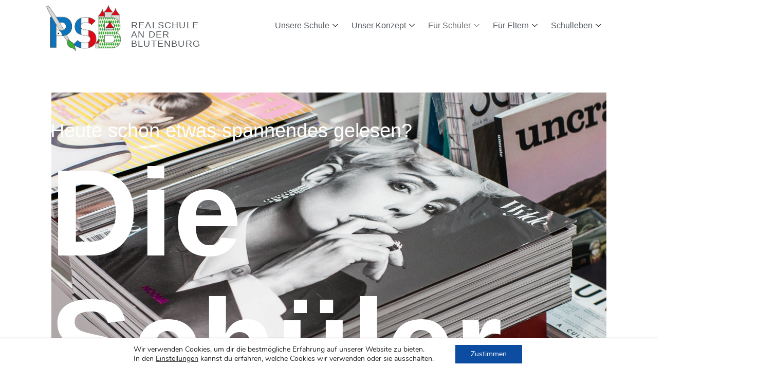

--- FILE ---
content_type: text/html; charset=UTF-8
request_url: http://rsb.musin.de/wordpress/literaturempfehlungen/
body_size: 42306
content:
<!DOCTYPE html>
<html class="html" lang="de">
<head>
	<meta charset="UTF-8">
	<link rel="profile" href="https://gmpg.org/xfn/11">

	<meta name='robots' content='index, follow, max-image-preview:large, max-snippet:-1, max-video-preview:-1' />
<meta name="viewport" content="width=device-width, initial-scale=1">
	<!-- This site is optimized with the Yoast SEO plugin v26.5 - https://yoast.com/wordpress/plugins/seo/ -->
	<title>Schülerbücherei - Realschule an der Blutenburg</title>
	<link rel="canonical" href="https://rsb.musin.de/wordpress/literaturempfehlungen/" />
	<meta property="og:locale" content="de_DE" />
	<meta property="og:type" content="article" />
	<meta property="og:title" content="Schülerbücherei - Realschule an der Blutenburg" />
	<meta property="og:description" content="Heute schon etwas spannendes gelesen? Die Schüler- bücherei Unsere Schülerbücherei hat derzeit etwa 400 verschiedene Kinder- und Jugendbücher im Angebot. Geöffnet hat sie jeden Donnerstag von 10.15 &#8211; 10.35 Uhr (in der 1. Pause) im Raum des Schülerparlaments.   Dann können Bücher für die Dauer von vier Wochen völlig kostenlos ausgeliehen werden. Schaut doch einfach [&hellip;]" />
	<meta property="og:url" content="https://rsb.musin.de/wordpress/literaturempfehlungen/" />
	<meta property="og:site_name" content="Realschule an der Blutenburg" />
	<meta property="article:modified_time" content="2022-12-06T21:04:40+00:00" />
	<meta property="og:image" content="https://rsb.musin.de/wordpress/wp-content/uploads/2012/10/search_page.png" />
	<meta property="og:image:width" content="128" />
	<meta property="og:image:height" content="128" />
	<meta property="og:image:type" content="image/png" />
	<meta name="twitter:card" content="summary_large_image" />
	<meta name="twitter:label1" content="Geschätzte Lesezeit" />
	<meta name="twitter:data1" content="2 Minuten" />
	<script type="application/ld+json" class="yoast-schema-graph">{"@context":"https://schema.org","@graph":[{"@type":"WebPage","@id":"https://rsb.musin.de/wordpress/literaturempfehlungen/","url":"https://rsb.musin.de/wordpress/literaturempfehlungen/","name":"Schülerbücherei - Realschule an der Blutenburg","isPartOf":{"@id":"https://rsb.musin.de/wordpress/#website"},"primaryImageOfPage":{"@id":"https://rsb.musin.de/wordpress/literaturempfehlungen/#primaryimage"},"image":{"@id":"https://rsb.musin.de/wordpress/literaturempfehlungen/#primaryimage"},"thumbnailUrl":"https://rsb.musin.de/wordpress/wp-content/uploads/2012/10/search_page.png","datePublished":"2012-10-16T11:49:27+00:00","dateModified":"2022-12-06T21:04:40+00:00","breadcrumb":{"@id":"https://rsb.musin.de/wordpress/literaturempfehlungen/#breadcrumb"},"inLanguage":"de","potentialAction":[{"@type":"ReadAction","target":["https://rsb.musin.de/wordpress/literaturempfehlungen/"]}]},{"@type":"ImageObject","inLanguage":"de","@id":"https://rsb.musin.de/wordpress/literaturempfehlungen/#primaryimage","url":"https://rsb.musin.de/wordpress/wp-content/uploads/2012/10/search_page.png","contentUrl":"https://rsb.musin.de/wordpress/wp-content/uploads/2012/10/search_page.png","width":128,"height":128,"caption":"search page"},{"@type":"BreadcrumbList","@id":"https://rsb.musin.de/wordpress/literaturempfehlungen/#breadcrumb","itemListElement":[{"@type":"ListItem","position":1,"name":"Startseite","item":"https://rsb.musin.de/wordpress/"},{"@type":"ListItem","position":2,"name":"Schülerbücherei"}]},{"@type":"WebSite","@id":"https://rsb.musin.de/wordpress/#website","url":"https://rsb.musin.de/wordpress/","name":"Realschule an der Blutenburg","description":"Realschule im Münchner Westen","publisher":{"@id":"https://rsb.musin.de/wordpress/#organization"},"potentialAction":[{"@type":"SearchAction","target":{"@type":"EntryPoint","urlTemplate":"https://rsb.musin.de/wordpress/?s={search_term_string}"},"query-input":{"@type":"PropertyValueSpecification","valueRequired":true,"valueName":"search_term_string"}}],"inLanguage":"de"},{"@type":"Organization","@id":"https://rsb.musin.de/wordpress/#organization","name":"Realschule an der Blutenburg","url":"https://rsb.musin.de/wordpress/","logo":{"@type":"ImageObject","inLanguage":"de","@id":"https://rsb.musin.de/wordpress/#/schema/logo/image/","url":"http://www.rsb.musin.de/wordpress/wp-content/uploads/2022/01/favicon.png","contentUrl":"http://www.rsb.musin.de/wordpress/wp-content/uploads/2022/01/favicon.png","width":180,"height":180,"caption":"Realschule an der Blutenburg"},"image":{"@id":"https://rsb.musin.de/wordpress/#/schema/logo/image/"}}]}</script>
	<!-- / Yoast SEO plugin. -->


<link rel="alternate" type="application/rss+xml" title="Realschule an der Blutenburg &raquo; Feed" href="https://rsb.musin.de/wordpress/feed/" />
<link rel="alternate" type="application/rss+xml" title="Realschule an der Blutenburg &raquo; Kommentar-Feed" href="https://rsb.musin.de/wordpress/comments/feed/" />
<link rel="alternate" title="oEmbed (JSON)" type="application/json+oembed" href="https://rsb.musin.de/wordpress/wp-json/oembed/1.0/embed?url=https%3A%2F%2Frsb.musin.de%2Fwordpress%2Fliteraturempfehlungen%2F" />
<link rel="alternate" title="oEmbed (XML)" type="text/xml+oembed" href="https://rsb.musin.de/wordpress/wp-json/oembed/1.0/embed?url=https%3A%2F%2Frsb.musin.de%2Fwordpress%2Fliteraturempfehlungen%2F&#038;format=xml" />
<style id='wp-img-auto-sizes-contain-inline-css'>
img:is([sizes=auto i],[sizes^="auto," i]){contain-intrinsic-size:3000px 1500px}
/*# sourceURL=wp-img-auto-sizes-contain-inline-css */
</style>

<link rel='stylesheet' id='embed-pdf-viewer-css' href='http://rsb.musin.de/wordpress/wp-content/plugins/embed-pdf-viewer/css/embed-pdf-viewer.css?ver=2.4.6' media='screen' />
<link rel='stylesheet' id='elementor-frontend-css' href='http://rsb.musin.de/wordpress/wp-content/uploads/elementor/css/custom-frontend.min.css?ver=1765240035' media='all' />
<link rel='stylesheet' id='elementor-post-832-css' href='http://rsb.musin.de/wordpress/wp-content/uploads/elementor/css/post-832.css?ver=1765240033' media='all' />
<link rel='stylesheet' id='premium-addons-css' href='http://rsb.musin.de/wordpress/wp-content/plugins/premium-addons-for-elementor/assets/frontend/min-css/premium-addons.min.css?ver=4.11.53' media='all' />
<style id='wp-emoji-styles-inline-css'>

	img.wp-smiley, img.emoji {
		display: inline !important;
		border: none !important;
		box-shadow: none !important;
		height: 1em !important;
		width: 1em !important;
		margin: 0 0.07em !important;
		vertical-align: -0.1em !important;
		background: none !important;
		padding: 0 !important;
	}
/*# sourceURL=wp-emoji-styles-inline-css */
</style>
<style id='classic-theme-styles-inline-css'>
/*! This file is auto-generated */
.wp-block-button__link{color:#fff;background-color:#32373c;border-radius:9999px;box-shadow:none;text-decoration:none;padding:calc(.667em + 2px) calc(1.333em + 2px);font-size:1.125em}.wp-block-file__button{background:#32373c;color:#fff;text-decoration:none}
/*# sourceURL=/wp-includes/css/classic-themes.min.css */
</style>
<style id='depicter-slider-style-inline-css'>
/*!***************************************************************************************************************************************************************************************************************************************!*\
  !*** css ./node_modules/css-loader/dist/cjs.js??ruleSet[1].rules[3].use[1]!./node_modules/postcss-loader/dist/cjs.js??ruleSet[1].rules[3].use[2]!./node_modules/sass-loader/dist/cjs.js??ruleSet[1].rules[3].use[3]!./src/style.scss ***!
  \***************************************************************************************************************************************************************************************************************************************/
/**
 * The following styles get applied both on the front of your site
 * and in the editor.
 *
 * Replace them with your own styles or remove the file completely.
 */
.wp-block-create-block-depicter {
  background-color: #21759b;
  color: #fff;
  padding: 2px;
}

/*# sourceMappingURL=style-index.css.map*/
/*# sourceURL=http://rsb.musin.de/wordpress/wp-content/plugins/depicter/app/src/Modules/Gutenberg/build/style-index.css */
</style>
<style id='global-styles-inline-css'>
:root{--wp--preset--aspect-ratio--square: 1;--wp--preset--aspect-ratio--4-3: 4/3;--wp--preset--aspect-ratio--3-4: 3/4;--wp--preset--aspect-ratio--3-2: 3/2;--wp--preset--aspect-ratio--2-3: 2/3;--wp--preset--aspect-ratio--16-9: 16/9;--wp--preset--aspect-ratio--9-16: 9/16;--wp--preset--color--black: #000000;--wp--preset--color--cyan-bluish-gray: #abb8c3;--wp--preset--color--white: #ffffff;--wp--preset--color--pale-pink: #f78da7;--wp--preset--color--vivid-red: #cf2e2e;--wp--preset--color--luminous-vivid-orange: #ff6900;--wp--preset--color--luminous-vivid-amber: #fcb900;--wp--preset--color--light-green-cyan: #7bdcb5;--wp--preset--color--vivid-green-cyan: #00d084;--wp--preset--color--pale-cyan-blue: #8ed1fc;--wp--preset--color--vivid-cyan-blue: #0693e3;--wp--preset--color--vivid-purple: #9b51e0;--wp--preset--gradient--vivid-cyan-blue-to-vivid-purple: linear-gradient(135deg,rgb(6,147,227) 0%,rgb(155,81,224) 100%);--wp--preset--gradient--light-green-cyan-to-vivid-green-cyan: linear-gradient(135deg,rgb(122,220,180) 0%,rgb(0,208,130) 100%);--wp--preset--gradient--luminous-vivid-amber-to-luminous-vivid-orange: linear-gradient(135deg,rgb(252,185,0) 0%,rgb(255,105,0) 100%);--wp--preset--gradient--luminous-vivid-orange-to-vivid-red: linear-gradient(135deg,rgb(255,105,0) 0%,rgb(207,46,46) 100%);--wp--preset--gradient--very-light-gray-to-cyan-bluish-gray: linear-gradient(135deg,rgb(238,238,238) 0%,rgb(169,184,195) 100%);--wp--preset--gradient--cool-to-warm-spectrum: linear-gradient(135deg,rgb(74,234,220) 0%,rgb(151,120,209) 20%,rgb(207,42,186) 40%,rgb(238,44,130) 60%,rgb(251,105,98) 80%,rgb(254,248,76) 100%);--wp--preset--gradient--blush-light-purple: linear-gradient(135deg,rgb(255,206,236) 0%,rgb(152,150,240) 100%);--wp--preset--gradient--blush-bordeaux: linear-gradient(135deg,rgb(254,205,165) 0%,rgb(254,45,45) 50%,rgb(107,0,62) 100%);--wp--preset--gradient--luminous-dusk: linear-gradient(135deg,rgb(255,203,112) 0%,rgb(199,81,192) 50%,rgb(65,88,208) 100%);--wp--preset--gradient--pale-ocean: linear-gradient(135deg,rgb(255,245,203) 0%,rgb(182,227,212) 50%,rgb(51,167,181) 100%);--wp--preset--gradient--electric-grass: linear-gradient(135deg,rgb(202,248,128) 0%,rgb(113,206,126) 100%);--wp--preset--gradient--midnight: linear-gradient(135deg,rgb(2,3,129) 0%,rgb(40,116,252) 100%);--wp--preset--font-size--small: 13px;--wp--preset--font-size--medium: 20px;--wp--preset--font-size--large: 36px;--wp--preset--font-size--x-large: 42px;--wp--preset--spacing--20: 0.44rem;--wp--preset--spacing--30: 0.67rem;--wp--preset--spacing--40: 1rem;--wp--preset--spacing--50: 1.5rem;--wp--preset--spacing--60: 2.25rem;--wp--preset--spacing--70: 3.38rem;--wp--preset--spacing--80: 5.06rem;--wp--preset--shadow--natural: 6px 6px 9px rgba(0, 0, 0, 0.2);--wp--preset--shadow--deep: 12px 12px 50px rgba(0, 0, 0, 0.4);--wp--preset--shadow--sharp: 6px 6px 0px rgba(0, 0, 0, 0.2);--wp--preset--shadow--outlined: 6px 6px 0px -3px rgb(255, 255, 255), 6px 6px rgb(0, 0, 0);--wp--preset--shadow--crisp: 6px 6px 0px rgb(0, 0, 0);}:where(.is-layout-flex){gap: 0.5em;}:where(.is-layout-grid){gap: 0.5em;}body .is-layout-flex{display: flex;}.is-layout-flex{flex-wrap: wrap;align-items: center;}.is-layout-flex > :is(*, div){margin: 0;}body .is-layout-grid{display: grid;}.is-layout-grid > :is(*, div){margin: 0;}:where(.wp-block-columns.is-layout-flex){gap: 2em;}:where(.wp-block-columns.is-layout-grid){gap: 2em;}:where(.wp-block-post-template.is-layout-flex){gap: 1.25em;}:where(.wp-block-post-template.is-layout-grid){gap: 1.25em;}.has-black-color{color: var(--wp--preset--color--black) !important;}.has-cyan-bluish-gray-color{color: var(--wp--preset--color--cyan-bluish-gray) !important;}.has-white-color{color: var(--wp--preset--color--white) !important;}.has-pale-pink-color{color: var(--wp--preset--color--pale-pink) !important;}.has-vivid-red-color{color: var(--wp--preset--color--vivid-red) !important;}.has-luminous-vivid-orange-color{color: var(--wp--preset--color--luminous-vivid-orange) !important;}.has-luminous-vivid-amber-color{color: var(--wp--preset--color--luminous-vivid-amber) !important;}.has-light-green-cyan-color{color: var(--wp--preset--color--light-green-cyan) !important;}.has-vivid-green-cyan-color{color: var(--wp--preset--color--vivid-green-cyan) !important;}.has-pale-cyan-blue-color{color: var(--wp--preset--color--pale-cyan-blue) !important;}.has-vivid-cyan-blue-color{color: var(--wp--preset--color--vivid-cyan-blue) !important;}.has-vivid-purple-color{color: var(--wp--preset--color--vivid-purple) !important;}.has-black-background-color{background-color: var(--wp--preset--color--black) !important;}.has-cyan-bluish-gray-background-color{background-color: var(--wp--preset--color--cyan-bluish-gray) !important;}.has-white-background-color{background-color: var(--wp--preset--color--white) !important;}.has-pale-pink-background-color{background-color: var(--wp--preset--color--pale-pink) !important;}.has-vivid-red-background-color{background-color: var(--wp--preset--color--vivid-red) !important;}.has-luminous-vivid-orange-background-color{background-color: var(--wp--preset--color--luminous-vivid-orange) !important;}.has-luminous-vivid-amber-background-color{background-color: var(--wp--preset--color--luminous-vivid-amber) !important;}.has-light-green-cyan-background-color{background-color: var(--wp--preset--color--light-green-cyan) !important;}.has-vivid-green-cyan-background-color{background-color: var(--wp--preset--color--vivid-green-cyan) !important;}.has-pale-cyan-blue-background-color{background-color: var(--wp--preset--color--pale-cyan-blue) !important;}.has-vivid-cyan-blue-background-color{background-color: var(--wp--preset--color--vivid-cyan-blue) !important;}.has-vivid-purple-background-color{background-color: var(--wp--preset--color--vivid-purple) !important;}.has-black-border-color{border-color: var(--wp--preset--color--black) !important;}.has-cyan-bluish-gray-border-color{border-color: var(--wp--preset--color--cyan-bluish-gray) !important;}.has-white-border-color{border-color: var(--wp--preset--color--white) !important;}.has-pale-pink-border-color{border-color: var(--wp--preset--color--pale-pink) !important;}.has-vivid-red-border-color{border-color: var(--wp--preset--color--vivid-red) !important;}.has-luminous-vivid-orange-border-color{border-color: var(--wp--preset--color--luminous-vivid-orange) !important;}.has-luminous-vivid-amber-border-color{border-color: var(--wp--preset--color--luminous-vivid-amber) !important;}.has-light-green-cyan-border-color{border-color: var(--wp--preset--color--light-green-cyan) !important;}.has-vivid-green-cyan-border-color{border-color: var(--wp--preset--color--vivid-green-cyan) !important;}.has-pale-cyan-blue-border-color{border-color: var(--wp--preset--color--pale-cyan-blue) !important;}.has-vivid-cyan-blue-border-color{border-color: var(--wp--preset--color--vivid-cyan-blue) !important;}.has-vivid-purple-border-color{border-color: var(--wp--preset--color--vivid-purple) !important;}.has-vivid-cyan-blue-to-vivid-purple-gradient-background{background: var(--wp--preset--gradient--vivid-cyan-blue-to-vivid-purple) !important;}.has-light-green-cyan-to-vivid-green-cyan-gradient-background{background: var(--wp--preset--gradient--light-green-cyan-to-vivid-green-cyan) !important;}.has-luminous-vivid-amber-to-luminous-vivid-orange-gradient-background{background: var(--wp--preset--gradient--luminous-vivid-amber-to-luminous-vivid-orange) !important;}.has-luminous-vivid-orange-to-vivid-red-gradient-background{background: var(--wp--preset--gradient--luminous-vivid-orange-to-vivid-red) !important;}.has-very-light-gray-to-cyan-bluish-gray-gradient-background{background: var(--wp--preset--gradient--very-light-gray-to-cyan-bluish-gray) !important;}.has-cool-to-warm-spectrum-gradient-background{background: var(--wp--preset--gradient--cool-to-warm-spectrum) !important;}.has-blush-light-purple-gradient-background{background: var(--wp--preset--gradient--blush-light-purple) !important;}.has-blush-bordeaux-gradient-background{background: var(--wp--preset--gradient--blush-bordeaux) !important;}.has-luminous-dusk-gradient-background{background: var(--wp--preset--gradient--luminous-dusk) !important;}.has-pale-ocean-gradient-background{background: var(--wp--preset--gradient--pale-ocean) !important;}.has-electric-grass-gradient-background{background: var(--wp--preset--gradient--electric-grass) !important;}.has-midnight-gradient-background{background: var(--wp--preset--gradient--midnight) !important;}.has-small-font-size{font-size: var(--wp--preset--font-size--small) !important;}.has-medium-font-size{font-size: var(--wp--preset--font-size--medium) !important;}.has-large-font-size{font-size: var(--wp--preset--font-size--large) !important;}.has-x-large-font-size{font-size: var(--wp--preset--font-size--x-large) !important;}
:where(.wp-block-post-template.is-layout-flex){gap: 1.25em;}:where(.wp-block-post-template.is-layout-grid){gap: 1.25em;}
:where(.wp-block-term-template.is-layout-flex){gap: 1.25em;}:where(.wp-block-term-template.is-layout-grid){gap: 1.25em;}
:where(.wp-block-columns.is-layout-flex){gap: 2em;}:where(.wp-block-columns.is-layout-grid){gap: 2em;}
:root :where(.wp-block-pullquote){font-size: 1.5em;line-height: 1.6;}
/*# sourceURL=global-styles-inline-css */
</style>
<link rel='stylesheet' id='caldav-list-css' href='http://rsb.musin.de/wordpress/wp-content/plugins/caldavlist/public/css/caldav-list-public.css?ver=1.1.4' media='all' />
<link rel='stylesheet' id='mpfe_front_style-css' href='http://rsb.musin.de/wordpress/wp-content/plugins/music-player-for-elementor/css/mpfe-front-style.css?ver=2.4.9' media='all' />
<link rel='stylesheet' id='font-awesome-5.15.1-css' href='http://rsb.musin.de/wordpress/wp-content/plugins/music-player-for-elementor/assets/fontawesome-free-5.15.1/css/all.min.css?ver=5.15.1' media='all' />
<link rel='stylesheet' id='swp-icomoon-beatport-css' href='http://rsb.musin.de/wordpress/wp-content/plugins/music-player-for-elementor/assets/swp-icomoon-beatport/style.css?ver=2.4.9' media='all' />
<link rel='stylesheet' id='audioigniter-css' href='http://rsb.musin.de/wordpress/wp-content/plugins/audioigniter/player/build/style.css?ver=2.0.2' media='all' />
<link rel='stylesheet' id='htbbootstrap-css' href='http://rsb.musin.de/wordpress/wp-content/plugins/ht-mega-for-elementor/assets/css/htbbootstrap.css?ver=3.0.1' media='all' />
<link rel='stylesheet' id='font-awesome-css' href='http://rsb.musin.de/wordpress/wp-content/themes/oceanwp/assets/fonts/fontawesome/css/all.min.css?ver=6.7.2' media='all' />
<link rel='stylesheet' id='htmega-animation-css' href='http://rsb.musin.de/wordpress/wp-content/plugins/ht-mega-for-elementor/assets/css/animation.css?ver=3.0.1' media='all' />
<link rel='stylesheet' id='htmega-keyframes-css' href='http://rsb.musin.de/wordpress/wp-content/plugins/ht-mega-for-elementor/assets/css/htmega-keyframes.css?ver=3.0.1' media='all' />
<link rel='stylesheet' id='htmega-global-style-min-css' href='http://rsb.musin.de/wordpress/wp-content/plugins/ht-mega-for-elementor/assets/css/htmega-global-style.min.css?ver=3.0.1' media='all' />
<link rel='stylesheet' id='simple-line-icons-css' href='http://rsb.musin.de/wordpress/wp-content/themes/oceanwp/assets/css/third/simple-line-icons.min.css?ver=2.4.0' media='all' />
<link rel='stylesheet' id='oceanwp-style-css' href='http://rsb.musin.de/wordpress/wp-content/themes/oceanwp/assets/css/style.min.css?ver=4.0.6' media='all' />
<style id='oceanwp-style-inline-css'>
div.wpforms-container-full .wpforms-form input[type=submit]:hover,
			div.wpforms-container-full .wpforms-form input[type=submit]:focus,
			div.wpforms-container-full .wpforms-form input[type=submit]:active,
			div.wpforms-container-full .wpforms-form button[type=submit]:hover,
			div.wpforms-container-full .wpforms-form button[type=submit]:focus,
			div.wpforms-container-full .wpforms-form button[type=submit]:active,
			div.wpforms-container-full .wpforms-form .wpforms-page-button:hover,
			div.wpforms-container-full .wpforms-form .wpforms-page-button:active,
			div.wpforms-container-full .wpforms-form .wpforms-page-button:focus {
				border: none;
			}
/*# sourceURL=oceanwp-style-inline-css */
</style>
<link rel='stylesheet' id='oceanwp-hamburgers-css' href='http://rsb.musin.de/wordpress/wp-content/themes/oceanwp/assets/css/third/hamburgers/hamburgers.min.css?ver=4.0.6' media='all' />
<link rel='stylesheet' id='oceanwp-minus-css' href='http://rsb.musin.de/wordpress/wp-content/themes/oceanwp/assets/css/third/hamburgers/types/minus.css?ver=4.0.6' media='all' />
<link rel='stylesheet' id='oceanwp-google-font-josefin-sans-css' href='https://rsb.musin.de/wordpress/wp-content/uploads/oceanwp-webfonts-css/7378bd90b9c91ac93de3050637071af1.css?ver=6.9' media='all' />
<link rel='stylesheet' id='oceanwp-google-font-playfair-display-css' href='https://rsb.musin.de/wordpress/wp-content/uploads/oceanwp-webfonts-css/6e502a530c44d0388ce06e6c7d5cf922.css?ver=6.9' media='all' />
<link rel='stylesheet' id='elementor-icons-css' href='http://rsb.musin.de/wordpress/wp-content/plugins/elementor/assets/lib/eicons/css/elementor-icons.min.css?ver=5.44.0' media='all' />
<link rel='stylesheet' id='elementor-post-748-css' href='http://rsb.musin.de/wordpress/wp-content/uploads/elementor/css/post-748.css?ver=1765240035' media='all' />
<link rel='stylesheet' id='e-animation-fadeInUp-css' href='http://rsb.musin.de/wordpress/wp-content/plugins/elementor/assets/lib/animations/styles/fadeInUp.min.css?ver=3.33.3' media='all' />
<link rel='stylesheet' id='e-animation-fadeIn-css' href='http://rsb.musin.de/wordpress/wp-content/plugins/elementor/assets/lib/animations/styles/fadeIn.min.css?ver=3.33.3' media='all' />
<link rel='stylesheet' id='widget-heading-css' href='http://rsb.musin.de/wordpress/wp-content/plugins/elementor/assets/css/widget-heading.min.css?ver=3.33.3' media='all' />
<link rel='stylesheet' id='swiper-css' href='http://rsb.musin.de/wordpress/wp-content/plugins/elementor/assets/lib/swiper/v8/css/swiper.min.css?ver=8.4.5' media='all' />
<link rel='stylesheet' id='e-swiper-css' href='http://rsb.musin.de/wordpress/wp-content/plugins/elementor/assets/css/conditionals/e-swiper.min.css?ver=3.33.3' media='all' />
<link rel='stylesheet' id='widget-image-carousel-css' href='http://rsb.musin.de/wordpress/wp-content/plugins/elementor/assets/css/widget-image-carousel.min.css?ver=3.33.3' media='all' />
<link rel='stylesheet' id='elementor-post-21-css' href='http://rsb.musin.de/wordpress/wp-content/uploads/elementor/css/post-21.css?ver=1765280767' media='all' />
<link rel='stylesheet' id='ekit-widget-styles-css' href='http://rsb.musin.de/wordpress/wp-content/plugins/elementskit-lite/widgets/init/assets/css/widget-styles.css?ver=3.7.7' media='all' />
<link rel='stylesheet' id='ekit-responsive-css' href='http://rsb.musin.de/wordpress/wp-content/plugins/elementskit-lite/widgets/init/assets/css/responsive.css?ver=3.7.7' media='all' />
<link rel='stylesheet' id='widget-icon-list-css' href='http://rsb.musin.de/wordpress/wp-content/uploads/elementor/css/custom-widget-icon-list.min.css?ver=1765240035' media='all' />
<link rel='stylesheet' id='eael-general-css' href='http://rsb.musin.de/wordpress/wp-content/plugins/essential-addons-for-elementor-lite/assets/front-end/css/view/general.min.css?ver=6.5.3' media='all' />
<link rel='stylesheet' id='moove_gdpr_frontend-css' href='http://rsb.musin.de/wordpress/wp-content/plugins/gdpr-cookie-compliance/dist/styles/gdpr-main.css?ver=5.0.9' media='all' />
<style id='moove_gdpr_frontend-inline-css'>
				#moove_gdpr_cookie_modal .moove-gdpr-modal-content .moove-gdpr-tab-main h3.tab-title, 
				#moove_gdpr_cookie_modal .moove-gdpr-modal-content .moove-gdpr-tab-main span.tab-title,
				#moove_gdpr_cookie_modal .moove-gdpr-modal-content .moove-gdpr-modal-left-content #moove-gdpr-menu li a, 
				#moove_gdpr_cookie_modal .moove-gdpr-modal-content .moove-gdpr-modal-left-content #moove-gdpr-menu li button,
				#moove_gdpr_cookie_modal .moove-gdpr-modal-content .moove-gdpr-modal-left-content .moove-gdpr-branding-cnt a,
				#moove_gdpr_cookie_modal .moove-gdpr-modal-content .moove-gdpr-modal-footer-content .moove-gdpr-button-holder a.mgbutton, 
				#moove_gdpr_cookie_modal .moove-gdpr-modal-content .moove-gdpr-modal-footer-content .moove-gdpr-button-holder button.mgbutton,
				#moove_gdpr_cookie_modal .cookie-switch .cookie-slider:after, 
				#moove_gdpr_cookie_modal .cookie-switch .slider:after, 
				#moove_gdpr_cookie_modal .switch .cookie-slider:after, 
				#moove_gdpr_cookie_modal .switch .slider:after,
				#moove_gdpr_cookie_info_bar .moove-gdpr-info-bar-container .moove-gdpr-info-bar-content p, 
				#moove_gdpr_cookie_info_bar .moove-gdpr-info-bar-container .moove-gdpr-info-bar-content p a,
				#moove_gdpr_cookie_info_bar .moove-gdpr-info-bar-container .moove-gdpr-info-bar-content a.mgbutton, 
				#moove_gdpr_cookie_info_bar .moove-gdpr-info-bar-container .moove-gdpr-info-bar-content button.mgbutton,
				#moove_gdpr_cookie_modal .moove-gdpr-modal-content .moove-gdpr-tab-main .moove-gdpr-tab-main-content h1, 
				#moove_gdpr_cookie_modal .moove-gdpr-modal-content .moove-gdpr-tab-main .moove-gdpr-tab-main-content h2, 
				#moove_gdpr_cookie_modal .moove-gdpr-modal-content .moove-gdpr-tab-main .moove-gdpr-tab-main-content h3, 
				#moove_gdpr_cookie_modal .moove-gdpr-modal-content .moove-gdpr-tab-main .moove-gdpr-tab-main-content h4, 
				#moove_gdpr_cookie_modal .moove-gdpr-modal-content .moove-gdpr-tab-main .moove-gdpr-tab-main-content h5, 
				#moove_gdpr_cookie_modal .moove-gdpr-modal-content .moove-gdpr-tab-main .moove-gdpr-tab-main-content h6,
				#moove_gdpr_cookie_modal .moove-gdpr-modal-content.moove_gdpr_modal_theme_v2 .moove-gdpr-modal-title .tab-title,
				#moove_gdpr_cookie_modal .moove-gdpr-modal-content.moove_gdpr_modal_theme_v2 .moove-gdpr-tab-main h3.tab-title, 
				#moove_gdpr_cookie_modal .moove-gdpr-modal-content.moove_gdpr_modal_theme_v2 .moove-gdpr-tab-main span.tab-title,
				#moove_gdpr_cookie_modal .moove-gdpr-modal-content.moove_gdpr_modal_theme_v2 .moove-gdpr-branding-cnt a {
					font-weight: inherit				}
			#moove_gdpr_cookie_modal,#moove_gdpr_cookie_info_bar,.gdpr_cookie_settings_shortcode_content{font-family:&#039;Nunito&#039;,sans-serif}#moove_gdpr_save_popup_settings_button{background-color:#373737;color:#fff}#moove_gdpr_save_popup_settings_button:hover{background-color:#000}#moove_gdpr_cookie_info_bar .moove-gdpr-info-bar-container .moove-gdpr-info-bar-content a.mgbutton,#moove_gdpr_cookie_info_bar .moove-gdpr-info-bar-container .moove-gdpr-info-bar-content button.mgbutton{background-color:#0c4da2}#moove_gdpr_cookie_modal .moove-gdpr-modal-content .moove-gdpr-modal-footer-content .moove-gdpr-button-holder a.mgbutton,#moove_gdpr_cookie_modal .moove-gdpr-modal-content .moove-gdpr-modal-footer-content .moove-gdpr-button-holder button.mgbutton,.gdpr_cookie_settings_shortcode_content .gdpr-shr-button.button-green{background-color:#0c4da2;border-color:#0c4da2}#moove_gdpr_cookie_modal .moove-gdpr-modal-content .moove-gdpr-modal-footer-content .moove-gdpr-button-holder a.mgbutton:hover,#moove_gdpr_cookie_modal .moove-gdpr-modal-content .moove-gdpr-modal-footer-content .moove-gdpr-button-holder button.mgbutton:hover,.gdpr_cookie_settings_shortcode_content .gdpr-shr-button.button-green:hover{background-color:#fff;color:#0c4da2}#moove_gdpr_cookie_modal .moove-gdpr-modal-content .moove-gdpr-modal-close i,#moove_gdpr_cookie_modal .moove-gdpr-modal-content .moove-gdpr-modal-close span.gdpr-icon{background-color:#0c4da2;border:1px solid #0c4da2}#moove_gdpr_cookie_info_bar span.moove-gdpr-infobar-allow-all.focus-g,#moove_gdpr_cookie_info_bar span.moove-gdpr-infobar-allow-all:focus,#moove_gdpr_cookie_info_bar button.moove-gdpr-infobar-allow-all.focus-g,#moove_gdpr_cookie_info_bar button.moove-gdpr-infobar-allow-all:focus,#moove_gdpr_cookie_info_bar span.moove-gdpr-infobar-reject-btn.focus-g,#moove_gdpr_cookie_info_bar span.moove-gdpr-infobar-reject-btn:focus,#moove_gdpr_cookie_info_bar button.moove-gdpr-infobar-reject-btn.focus-g,#moove_gdpr_cookie_info_bar button.moove-gdpr-infobar-reject-btn:focus,#moove_gdpr_cookie_info_bar span.change-settings-button.focus-g,#moove_gdpr_cookie_info_bar span.change-settings-button:focus,#moove_gdpr_cookie_info_bar button.change-settings-button.focus-g,#moove_gdpr_cookie_info_bar button.change-settings-button:focus{-webkit-box-shadow:0 0 1px 3px #0c4da2;-moz-box-shadow:0 0 1px 3px #0c4da2;box-shadow:0 0 1px 3px #0c4da2}#moove_gdpr_cookie_modal .moove-gdpr-modal-content .moove-gdpr-modal-close i:hover,#moove_gdpr_cookie_modal .moove-gdpr-modal-content .moove-gdpr-modal-close span.gdpr-icon:hover,#moove_gdpr_cookie_info_bar span[data-href]>u.change-settings-button{color:#0c4da2}#moove_gdpr_cookie_modal .moove-gdpr-modal-content .moove-gdpr-modal-left-content #moove-gdpr-menu li.menu-item-selected a span.gdpr-icon,#moove_gdpr_cookie_modal .moove-gdpr-modal-content .moove-gdpr-modal-left-content #moove-gdpr-menu li.menu-item-selected button span.gdpr-icon{color:inherit}#moove_gdpr_cookie_modal .moove-gdpr-modal-content .moove-gdpr-modal-left-content #moove-gdpr-menu li a span.gdpr-icon,#moove_gdpr_cookie_modal .moove-gdpr-modal-content .moove-gdpr-modal-left-content #moove-gdpr-menu li button span.gdpr-icon{color:inherit}#moove_gdpr_cookie_modal .gdpr-acc-link{line-height:0;font-size:0;color:transparent;position:absolute}#moove_gdpr_cookie_modal .moove-gdpr-modal-content .moove-gdpr-modal-close:hover i,#moove_gdpr_cookie_modal .moove-gdpr-modal-content .moove-gdpr-modal-left-content #moove-gdpr-menu li a,#moove_gdpr_cookie_modal .moove-gdpr-modal-content .moove-gdpr-modal-left-content #moove-gdpr-menu li button,#moove_gdpr_cookie_modal .moove-gdpr-modal-content .moove-gdpr-modal-left-content #moove-gdpr-menu li button i,#moove_gdpr_cookie_modal .moove-gdpr-modal-content .moove-gdpr-modal-left-content #moove-gdpr-menu li a i,#moove_gdpr_cookie_modal .moove-gdpr-modal-content .moove-gdpr-tab-main .moove-gdpr-tab-main-content a:hover,#moove_gdpr_cookie_info_bar.moove-gdpr-dark-scheme .moove-gdpr-info-bar-container .moove-gdpr-info-bar-content a.mgbutton:hover,#moove_gdpr_cookie_info_bar.moove-gdpr-dark-scheme .moove-gdpr-info-bar-container .moove-gdpr-info-bar-content button.mgbutton:hover,#moove_gdpr_cookie_info_bar.moove-gdpr-dark-scheme .moove-gdpr-info-bar-container .moove-gdpr-info-bar-content a:hover,#moove_gdpr_cookie_info_bar.moove-gdpr-dark-scheme .moove-gdpr-info-bar-container .moove-gdpr-info-bar-content button:hover,#moove_gdpr_cookie_info_bar.moove-gdpr-dark-scheme .moove-gdpr-info-bar-container .moove-gdpr-info-bar-content span.change-settings-button:hover,#moove_gdpr_cookie_info_bar.moove-gdpr-dark-scheme .moove-gdpr-info-bar-container .moove-gdpr-info-bar-content button.change-settings-button:hover,#moove_gdpr_cookie_info_bar.moove-gdpr-dark-scheme .moove-gdpr-info-bar-container .moove-gdpr-info-bar-content u.change-settings-button:hover,#moove_gdpr_cookie_info_bar span[data-href]>u.change-settings-button,#moove_gdpr_cookie_info_bar.moove-gdpr-dark-scheme .moove-gdpr-info-bar-container .moove-gdpr-info-bar-content a.mgbutton.focus-g,#moove_gdpr_cookie_info_bar.moove-gdpr-dark-scheme .moove-gdpr-info-bar-container .moove-gdpr-info-bar-content button.mgbutton.focus-g,#moove_gdpr_cookie_info_bar.moove-gdpr-dark-scheme .moove-gdpr-info-bar-container .moove-gdpr-info-bar-content a.focus-g,#moove_gdpr_cookie_info_bar.moove-gdpr-dark-scheme .moove-gdpr-info-bar-container .moove-gdpr-info-bar-content button.focus-g,#moove_gdpr_cookie_info_bar.moove-gdpr-dark-scheme .moove-gdpr-info-bar-container .moove-gdpr-info-bar-content a.mgbutton:focus,#moove_gdpr_cookie_info_bar.moove-gdpr-dark-scheme .moove-gdpr-info-bar-container .moove-gdpr-info-bar-content button.mgbutton:focus,#moove_gdpr_cookie_info_bar.moove-gdpr-dark-scheme .moove-gdpr-info-bar-container .moove-gdpr-info-bar-content a:focus,#moove_gdpr_cookie_info_bar.moove-gdpr-dark-scheme .moove-gdpr-info-bar-container .moove-gdpr-info-bar-content button:focus,#moove_gdpr_cookie_info_bar.moove-gdpr-dark-scheme .moove-gdpr-info-bar-container .moove-gdpr-info-bar-content span.change-settings-button.focus-g,span.change-settings-button:focus,button.change-settings-button.focus-g,button.change-settings-button:focus,#moove_gdpr_cookie_info_bar.moove-gdpr-dark-scheme .moove-gdpr-info-bar-container .moove-gdpr-info-bar-content u.change-settings-button.focus-g,#moove_gdpr_cookie_info_bar.moove-gdpr-dark-scheme .moove-gdpr-info-bar-container .moove-gdpr-info-bar-content u.change-settings-button:focus{color:#0c4da2}#moove_gdpr_cookie_modal .moove-gdpr-branding.focus-g span,#moove_gdpr_cookie_modal .moove-gdpr-modal-content .moove-gdpr-tab-main a.focus-g,#moove_gdpr_cookie_modal .moove-gdpr-modal-content .moove-gdpr-tab-main .gdpr-cd-details-toggle.focus-g{color:#0c4da2}#moove_gdpr_cookie_modal.gdpr_lightbox-hide{display:none}#moove_gdpr_cookie_info_bar .moove-gdpr-info-bar-container .moove-gdpr-info-bar-content a.mgbutton,#moove_gdpr_cookie_info_bar .moove-gdpr-info-bar-container .moove-gdpr-info-bar-content button.mgbutton,#moove_gdpr_cookie_modal .moove-gdpr-modal-content .moove-gdpr-modal-footer-content .moove-gdpr-button-holder a.mgbutton,#moove_gdpr_cookie_modal .moove-gdpr-modal-content .moove-gdpr-modal-footer-content .moove-gdpr-button-holder button.mgbutton,.gdpr-shr-button,#moove_gdpr_cookie_info_bar .moove-gdpr-infobar-close-btn{border-radius:0}
/*# sourceURL=moove_gdpr_frontend-inline-css */
</style>
<link rel='stylesheet' id='oe-widgets-style-css' href='http://rsb.musin.de/wordpress/wp-content/plugins/ocean-extra/assets/css/widgets.css?ver=6.9' media='all' />
<script async src="http://rsb.musin.de/wordpress/wp-content/plugins/burst-statistics/assets/js/timeme/timeme.min.js?ver=1765010031" id="burst-timeme-js"></script>
<script id="burst-js-extra">
var burst = {"tracking":{"isInitialHit":true,"lastUpdateTimestamp":0,"beacon_url":"http://rsb.musin.de/wordpress/wp-content/plugins/burst-statistics/endpoint.php","ajaxUrl":"https://rsb.musin.de/wordpress/wp-admin/admin-ajax.php"},"options":{"cookieless":0,"pageUrl":"https://rsb.musin.de/wordpress/literaturempfehlungen/","beacon_enabled":1,"do_not_track":0,"enable_turbo_mode":0,"track_url_change":0,"cookie_retention_days":30,"debug":0},"goals":{"completed":[],"scriptUrl":"http://rsb.musin.de/wordpress/wp-content/plugins/burst-statistics/assets/js/build/burst-goals.js?v=1765010031","active":[{"ID":"1","title":"Standard-Ziel","type":"clicks","status":"active","server_side":"0","url":"*","conversion_metric":"visitors","date_created":"1718013577","date_start":"1718013577","date_end":"0","attribute":"class","attribute_value":"","hook":"","selector":""}]},"cache":{"uid":null,"fingerprint":null,"isUserAgent":null,"isDoNotTrack":null,"useCookies":null}};
//# sourceURL=burst-js-extra
</script>
<script async src="http://rsb.musin.de/wordpress/wp-content/plugins/burst-statistics/assets/js/build/burst.min.js?ver=1765010031" id="burst-js"></script>
<script src="http://rsb.musin.de/wordpress/wp-includes/js/jquery/jquery.min.js?ver=3.7.1" id="jquery-core-js"></script>
<script src="http://rsb.musin.de/wordpress/wp-includes/js/jquery/jquery-migrate.min.js?ver=3.4.1" id="jquery-migrate-js"></script>
<link rel="https://api.w.org/" href="https://rsb.musin.de/wordpress/wp-json/" /><link rel="alternate" title="JSON" type="application/json" href="https://rsb.musin.de/wordpress/wp-json/wp/v2/pages/21" /><link rel="EditURI" type="application/rsd+xml" title="RSD" href="https://rsb.musin.de/wordpress/xmlrpc.php?rsd" />
<meta name="generator" content="WordPress 6.9" />
<link rel='shortlink' href='https://rsb.musin.de/wordpress/?p=21' />
<style type='text/css'> .ae_data .elementor-editor-element-setting {
            display:none !important;
            }
            </style><meta name="generator" content="Elementor 3.33.3; features: additional_custom_breakpoints; settings: css_print_method-external, google_font-disabled, font_display-auto">
<style>.recentcomments a{display:inline !important;padding:0 !important;margin:0 !important;}</style>			<style>
				.e-con.e-parent:nth-of-type(n+4):not(.e-lazyloaded):not(.e-no-lazyload),
				.e-con.e-parent:nth-of-type(n+4):not(.e-lazyloaded):not(.e-no-lazyload) * {
					background-image: none !important;
				}
				@media screen and (max-height: 1024px) {
					.e-con.e-parent:nth-of-type(n+3):not(.e-lazyloaded):not(.e-no-lazyload),
					.e-con.e-parent:nth-of-type(n+3):not(.e-lazyloaded):not(.e-no-lazyload) * {
						background-image: none !important;
					}
				}
				@media screen and (max-height: 640px) {
					.e-con.e-parent:nth-of-type(n+2):not(.e-lazyloaded):not(.e-no-lazyload),
					.e-con.e-parent:nth-of-type(n+2):not(.e-lazyloaded):not(.e-no-lazyload) * {
						background-image: none !important;
					}
				}
			</style>
			<link rel="icon" href="https://rsb.musin.de/wordpress/wp-content/uploads/2022/01/favicon.ico" sizes="32x32" />
<link rel="icon" href="https://rsb.musin.de/wordpress/wp-content/uploads/2022/01/favicon.ico" sizes="192x192" />
<link rel="apple-touch-icon" href="https://rsb.musin.de/wordpress/wp-content/uploads/2022/01/favicon.ico" />
<meta name="msapplication-TileImage" content="https://rsb.musin.de/wordpress/wp-content/uploads/2022/01/favicon.ico" />
		<style id="wp-custom-css">
			/* Kalender Styling - Patrick */.tab th{padding-top:12px;padding-bottom:12px;text-align:left;background-color:#4f7ff4;color:white;--e-global-typography-primary-font-family:"Josefin Sans";--e-global-typography-primary-font-size:5rem;--e-global-typography-primary-font-weight:600}.subheading{text-align:center !important;font-weight:bold;background-color:#65ae91;color:white;font-family:Playfair Display;font-weight:500;font-size:2.2rem}.tab tbody{page-break-inside:avoid;page-break-after:auto;font-size:1.4rem}.menu input{margin:0;font-family:Playfair Display;font-weight:500;font-size:2.2rem}.rbc-row-segment{font-size:1.5rem;font-weight:500}.rbc-event{background-color:#65ae91 !important}/* Big title - Text margin left */.elementor-element.big-margin >.elementor-element-populated{margin-left:80px}/* Full width buttons on the last section */.elementor-element.full-btn .elementor-button{display:block}/* Add simple line icons to the header social menu */#oceanwp-social-menu span{font-family:simple-line-icons;line-height:1;-webkit-font-smoothing:antialiased;-moz-osx-font-smoothing:grayscale}#oceanwp-social-menu .fa-twitter:before{content:"\e009"}#oceanwp-social-menu .fa-facebook:before{content:"\e00b"}#oceanwp-social-menu .fa-google-plus:before{content:"\e60d"}#oceanwp-social-menu .fa-instagram:before{content:"\e609"}/* Blog entries */.blog-entry.large-entry{max-width:833px;margin:0 auto 30px auto;text-align:center}.blog-entry.large-entry ul.meta li{float:none;display:inline-block}.blog-entry.large-entry ul.meta li:after{padding:0 4px 0 6px}.blog-entry.large-entry .blog-entry-summary{max-width:640px;margin:0 auto 20px auto}.blog-entry.large-entry .blog-entry-readmore a{font-weight:400;padding:10px 26px;border-radius:30px}ul.page-numbers{padding:30px 0 0}.page-numbers a,.page-numbers span:not(.elementor-screen-only),.page-links span{border-radius:50%}/* Widgets titles */.widget-title{position:relative;padding:0 0 10px;border:0}.widget-title:after{content:'';position:absolute;bottom:0;left:0;display:inline-block;background-color:#6e8fef;height:2px;width:28px}/* Footer bottom */#footer-bottom{padding:0}#footer-bottom-inner{padding:22px 0 20px;border-top:1px solid #eaeaea}#footer-bottom #footer-bottom-menu,#footer-bottom #copyright{float:none;width:100%;padding:0 !important;text-align:center}#footer-bottom #footer-bottom-menu a{padding:0 15px}#footer-bottom #footer-bottom-menu li:after{display:none}#footer-bottom #copyright{margin-top:20px}/* Responsive */@media (max-width:959px){.elementor-element.title-row >.elementor-element-populated{padding:20px}.elementor-element.big-title .elementor-heading-title{font-size:24px}.elementor-element.big-margin >.elementor-element-populated{margin-left:40px}}@media (max-width:767px){.elementor-element.big-margin >.elementor-element-populated{margin-top:20px;margin-left:0}}/** Start Template Kit CSS:Interior Design (css/customizer.css) **//* Elements for WordPress Kit 117 Custom Styling - class names are applied to the Advanced settings of the element they effect */.envato-kit-117-center-position .elementor-icon-box-wrapper{justify-content:center}.envato-kit-117-special-padding #form-field-message{padding:15px 20px 30px 27px}.envato-kit-117-padding-left .elementor-field-textual.elementor-size-lg{padding:7px 27px}/* Image hovers */.elementor-element.envato-kit-117-img-hover:hover .elementor-widget.elementor-widget-heading .elementor-heading-title,#elementor .elementor-element.envato-kit-117-img-hover:hover .elementor-widget.elementor-widget-heading .elementor-heading-title{color:rgba(255,255,255,1)}.elementor-element.envato-kit-117-img-hover .elementor-heading-title{transition:color .6s ease}/* Buttons */.envato-kit-117-margin-top .elementor-button{margin-top:19px}.envato-kit-117-button-full .elementor-button{width:100%}/*slider*/.envato-kit-117-slider .slick-dots{padding-bottom:40px !important}.envato-kit-117-slider .slick-dots button::before{content:"\f0c8" !important}.envato-kit-117-carousel .swiper-pagination-bullet{border-radius:0}.envato-kit-117-carousel .swiper-slide-active{padding-bottom:40px;margin-top:-40px;transition:all ease-in-out .5s}/** End Template Kit CSS:Interior Design (css/customizer.css) **//** Start Template Kit CSS:Home Renovations (css/customizer.css) **//* Larger Image Carousel */.envato-kit-122-large-carousel .elementor-image-carousel{padding-bottom:50px;overflow:hidden}.envato-kit-122-large-carousel .elementor-slick-slider ul.slick-dots{bottom:5px}.envato-kit-122-large-carousel .slick-list{margin-left:-30% !important;margin-right:-30%}/* About 2 */.envato-kit-122-fixed{height:100%;position:fixed}.envato-kit-122-fixed:nth-child(2){left:12.97%}.envato-kit-122-scrollable{left:calc(12.97% + 28.515%)}/* Circle Avatar */.envato-kit-122-member img{border-radius:50%}/** End Template Kit CSS:Home Renovations (css/customizer.css) **//** Start Block Kit CSS:69-3-4f8cfb8a1a68ec007f2be7a02bdeadd9 **/.envato-kit-66-menu .e--pointer-framed .elementor-item:before{border-radius:1px}.envato-kit-66-subscription-form .elementor-form-fields-wrapper{position:relative}.envato-kit-66-subscription-form .elementor-form-fields-wrapper .elementor-field-type-submit{position:static}.envato-kit-66-subscription-form .elementor-form-fields-wrapper .elementor-field-type-submit button{position:absolute;top:50%;right:6px;transform:translate(0,-50%);-moz-transform:translate(0,-50%);-webmit-transform:translate(0,-50%)}.envato-kit-66-testi-slider .elementor-testimonial__footer{margin-top:-60px !important;z-index:99;position:relative}.envato-kit-66-featured-slider .elementor-slides .slick-prev{width:50px;height:50px;background-color:#ffffff !important;transform:rotate(45deg);-moz-transform:rotate(45deg);-webkit-transform:rotate(45deg);left:-25px !important;-webkit-box-shadow:0 1px 2px 1px rgba(0,0,0,0.32);-moz-box-shadow:0 1px 2px 1px rgba(0,0,0,0.32);box-shadow:0 1px 2px 1px rgba(0,0,0,0.32)}.envato-kit-66-featured-slider .elementor-slides .slick-prev:before{display:block;margin-top:0;margin-left:0;transform:rotate(-45deg);-moz-transform:rotate(-45deg);-webkit-transform:rotate(-45deg)}.envato-kit-66-featured-slider .elementor-slides .slick-next{width:50px;height:50px;background-color:#ffffff !important;transform:rotate(45deg);-moz-transform:rotate(45deg);-webkit-transform:rotate(45deg);right:-25px !important;-webkit-box-shadow:0 1px 2px 1px rgba(0,0,0,0.32);-moz-box-shadow:0 1px 2px 1px rgba(0,0,0,0.32);box-shadow:0 1px 2px 1px rgba(0,0,0,0.32)}.envato-kit-66-featured-slider .elementor-slides .slick-next:before{display:block;margin-top:-5px;margin-right:-5px;transform:rotate(-45deg);-moz-transform:rotate(-45deg);-webkit-transform:rotate(-45deg)}.envato-kit-66-orangetext{color:#f4511e}.envato-kit-66-countdown .elementor-countdown-label{display:inline-block !important;border:2px solid rgba(255,255,255,0.2);padding:9px 20px}/** End Block Kit CSS:69-3-4f8cfb8a1a68ec007f2be7a02bdeadd9 **/		</style>
		<!-- OceanWP CSS -->
<style type="text/css">
/* Colors */a:hover,a.light:hover,.theme-heading .text::before,.theme-heading .text::after,#top-bar-content >a:hover,#top-bar-social li.oceanwp-email a:hover,#site-navigation-wrap .dropdown-menu >li >a:hover,#site-header.medium-header #medium-searchform button:hover,.oceanwp-mobile-menu-icon a:hover,.blog-entry.post .blog-entry-header .entry-title a:hover,.blog-entry.post .blog-entry-readmore a:hover,.blog-entry.thumbnail-entry .blog-entry-category a,ul.meta li a:hover,.dropcap,.single nav.post-navigation .nav-links .title,body .related-post-title a:hover,body #wp-calendar caption,body .contact-info-widget.default i,body .contact-info-widget.big-icons i,body .custom-links-widget .oceanwp-custom-links li a:hover,body .custom-links-widget .oceanwp-custom-links li a:hover:before,body .posts-thumbnails-widget li a:hover,body .social-widget li.oceanwp-email a:hover,.comment-author .comment-meta .comment-reply-link,#respond #cancel-comment-reply-link:hover,#footer-widgets .footer-box a:hover,#footer-bottom a:hover,#footer-bottom #footer-bottom-menu a:hover,.sidr a:hover,.sidr-class-dropdown-toggle:hover,.sidr-class-menu-item-has-children.active >a,.sidr-class-menu-item-has-children.active >a >.sidr-class-dropdown-toggle,input[type=checkbox]:checked:before{color:#6e8fef}.single nav.post-navigation .nav-links .title .owp-icon use,.blog-entry.post .blog-entry-readmore a:hover .owp-icon use,body .contact-info-widget.default .owp-icon use,body .contact-info-widget.big-icons .owp-icon use{stroke:#6e8fef}input[type="button"],input[type="reset"],input[type="submit"],button[type="submit"],.button,#site-navigation-wrap .dropdown-menu >li.btn >a >span,.thumbnail:hover i,.thumbnail:hover .link-post-svg-icon,.post-quote-content,.omw-modal .omw-close-modal,body .contact-info-widget.big-icons li:hover i,body .contact-info-widget.big-icons li:hover .owp-icon,body div.wpforms-container-full .wpforms-form input[type=submit],body div.wpforms-container-full .wpforms-form button[type=submit],body div.wpforms-container-full .wpforms-form .wpforms-page-button,.woocommerce-cart .wp-element-button,.woocommerce-checkout .wp-element-button,.wp-block-button__link{background-color:#6e8fef}.widget-title{border-color:#6e8fef}blockquote{border-color:#6e8fef}.wp-block-quote{border-color:#6e8fef}#searchform-dropdown{border-color:#6e8fef}.dropdown-menu .sub-menu{border-color:#6e8fef}.blog-entry.large-entry .blog-entry-readmore a:hover{border-color:#6e8fef}.oceanwp-newsletter-form-wrap input[type="email"]:focus{border-color:#6e8fef}.social-widget li.oceanwp-email a:hover{border-color:#6e8fef}#respond #cancel-comment-reply-link:hover{border-color:#6e8fef}body .contact-info-widget.big-icons li:hover i{border-color:#6e8fef}body .contact-info-widget.big-icons li:hover .owp-icon{border-color:#6e8fef}#footer-widgets .oceanwp-newsletter-form-wrap input[type="email"]:focus{border-color:#6e8fef}input[type="button"]:hover,input[type="reset"]:hover,input[type="submit"]:hover,button[type="submit"]:hover,input[type="button"]:focus,input[type="reset"]:focus,input[type="submit"]:focus,button[type="submit"]:focus,.button:hover,.button:focus,#site-navigation-wrap .dropdown-menu >li.btn >a:hover >span,.post-quote-author,.omw-modal .omw-close-modal:hover,body div.wpforms-container-full .wpforms-form input[type=submit]:hover,body div.wpforms-container-full .wpforms-form button[type=submit]:hover,body div.wpforms-container-full .wpforms-form .wpforms-page-button:hover,.woocommerce-cart .wp-element-button:hover,.woocommerce-checkout .wp-element-button:hover,.wp-block-button__link:hover{background-color:#39529a}table th,table td,hr,.content-area,body.content-left-sidebar #content-wrap .content-area,.content-left-sidebar .content-area,#top-bar-wrap,#site-header,#site-header.top-header #search-toggle,.dropdown-menu ul li,.centered-minimal-page-header,.blog-entry.post,.blog-entry.grid-entry .blog-entry-inner,.blog-entry.thumbnail-entry .blog-entry-bottom,.single-post .entry-title,.single .entry-share-wrap .entry-share,.single .entry-share,.single .entry-share ul li a,.single nav.post-navigation,.single nav.post-navigation .nav-links .nav-previous,#author-bio,#author-bio .author-bio-avatar,#author-bio .author-bio-social li a,#related-posts,#comments,.comment-body,#respond #cancel-comment-reply-link,#blog-entries .type-page,.page-numbers a,.page-numbers span:not(.elementor-screen-only),.page-links span,body #wp-calendar caption,body #wp-calendar th,body #wp-calendar tbody,body .contact-info-widget.default i,body .contact-info-widget.big-icons i,body .contact-info-widget.big-icons .owp-icon,body .contact-info-widget.default .owp-icon,body .posts-thumbnails-widget li,body .tagcloud a{border-color:#eeeeee}a:hover{color:#a160ff}a:hover .owp-icon use{stroke:#a160ff}body .theme-button:hover,body input[type="submit"]:hover,body button[type="submit"]:hover,body button:hover,body .button:hover,body div.wpforms-container-full .wpforms-form input[type=submit]:hover,body div.wpforms-container-full .wpforms-form input[type=submit]:active,body div.wpforms-container-full .wpforms-form button[type=submit]:hover,body div.wpforms-container-full .wpforms-form button[type=submit]:active,body div.wpforms-container-full .wpforms-form .wpforms-page-button:hover,body div.wpforms-container-full .wpforms-form .wpforms-page-button:active,.woocommerce-cart .wp-element-button:hover,.woocommerce-checkout .wp-element-button:hover,.wp-block-button__link:hover{background-color:#222222}body .theme-button,body input[type="submit"],body button[type="submit"],body button,body .button,body div.wpforms-container-full .wpforms-form input[type=submit],body div.wpforms-container-full .wpforms-form button[type=submit],body div.wpforms-container-full .wpforms-form .wpforms-page-button,.woocommerce-cart .wp-element-button,.woocommerce-checkout .wp-element-button,.wp-block-button__link{border-color:#ffffff}body .theme-button:hover,body input[type="submit"]:hover,body button[type="submit"]:hover,body button:hover,body .button:hover,body div.wpforms-container-full .wpforms-form input[type=submit]:hover,body div.wpforms-container-full .wpforms-form input[type=submit]:active,body div.wpforms-container-full .wpforms-form button[type=submit]:hover,body div.wpforms-container-full .wpforms-form button[type=submit]:active,body div.wpforms-container-full .wpforms-form .wpforms-page-button:hover,body div.wpforms-container-full .wpforms-form .wpforms-page-button:active,.woocommerce-cart .wp-element-button:hover,.woocommerce-checkout .wp-element-button:hover,.wp-block-button__link:hover{border-color:#ffffff}form input[type="text"],form input[type="password"],form input[type="email"],form input[type="url"],form input[type="date"],form input[type="month"],form input[type="time"],form input[type="datetime"],form input[type="datetime-local"],form input[type="week"],form input[type="number"],form input[type="search"],form input[type="tel"],form input[type="color"],form select,form textarea,.select2-container .select2-choice,.woocommerce .woocommerce-checkout .select2-container--default .select2-selection--single{border-color:#f5f5f5}body div.wpforms-container-full .wpforms-form input[type=date],body div.wpforms-container-full .wpforms-form input[type=datetime],body div.wpforms-container-full .wpforms-form input[type=datetime-local],body div.wpforms-container-full .wpforms-form input[type=email],body div.wpforms-container-full .wpforms-form input[type=month],body div.wpforms-container-full .wpforms-form input[type=number],body div.wpforms-container-full .wpforms-form input[type=password],body div.wpforms-container-full .wpforms-form input[type=range],body div.wpforms-container-full .wpforms-form input[type=search],body div.wpforms-container-full .wpforms-form input[type=tel],body div.wpforms-container-full .wpforms-form input[type=text],body div.wpforms-container-full .wpforms-form input[type=time],body div.wpforms-container-full .wpforms-form input[type=url],body div.wpforms-container-full .wpforms-form input[type=week],body div.wpforms-container-full .wpforms-form select,body div.wpforms-container-full .wpforms-form textarea{border-color:#f5f5f5}form input[type="text"]:focus,form input[type="password"]:focus,form input[type="email"]:focus,form input[type="tel"]:focus,form input[type="url"]:focus,form input[type="search"]:focus,form textarea:focus,.select2-drop-active,.select2-dropdown-open.select2-drop-above .select2-choice,.select2-dropdown-open.select2-drop-above .select2-choices,.select2-drop.select2-drop-above.select2-drop-active,.select2-container-active .select2-choice,.select2-container-active .select2-choices{border-color:#eeeeee}body div.wpforms-container-full .wpforms-form input:focus,body div.wpforms-container-full .wpforms-form textarea:focus,body div.wpforms-container-full .wpforms-form select:focus{border-color:#eeeeee}form input[type="text"],form input[type="password"],form input[type="email"],form input[type="url"],form input[type="date"],form input[type="month"],form input[type="time"],form input[type="datetime"],form input[type="datetime-local"],form input[type="week"],form input[type="number"],form input[type="search"],form input[type="tel"],form input[type="color"],form select,form textarea,.woocommerce .woocommerce-checkout .select2-container--default .select2-selection--single{background-color:#f9f9f9}body div.wpforms-container-full .wpforms-form input[type=date],body div.wpforms-container-full .wpforms-form input[type=datetime],body div.wpforms-container-full .wpforms-form input[type=datetime-local],body div.wpforms-container-full .wpforms-form input[type=email],body div.wpforms-container-full .wpforms-form input[type=month],body div.wpforms-container-full .wpforms-form input[type=number],body div.wpforms-container-full .wpforms-form input[type=password],body div.wpforms-container-full .wpforms-form input[type=range],body div.wpforms-container-full .wpforms-form input[type=search],body div.wpforms-container-full .wpforms-form input[type=tel],body div.wpforms-container-full .wpforms-form input[type=text],body div.wpforms-container-full .wpforms-form input[type=time],body div.wpforms-container-full .wpforms-form input[type=url],body div.wpforms-container-full .wpforms-form input[type=week],body div.wpforms-container-full .wpforms-form select,body div.wpforms-container-full .wpforms-form textarea{background-color:#f9f9f9}.page-header .page-header-title,.page-header.background-image-page-header .page-header-title{color:#ffffff}.site-breadcrumbs,.background-image-page-header .site-breadcrumbs{color:#ffffff}.site-breadcrumbs ul li .breadcrumb-sep,.site-breadcrumbs ol li .breadcrumb-sep{color:#ffffff}.site-breadcrumbs a,.background-image-page-header .site-breadcrumbs a{color:#ffffff}.site-breadcrumbs a .owp-icon use,.background-image-page-header .site-breadcrumbs a .owp-icon use{stroke:#ffffff}.site-breadcrumbs a:hover,.background-image-page-header .site-breadcrumbs a:hover{color:#0eb290}.site-breadcrumbs a:hover .owp-icon use,.background-image-page-header .site-breadcrumbs a:hover .owp-icon use{stroke:#0eb290}body{color:#3a3a3a}/* OceanWP Style Settings CSS */.container{width:1080px}.theme-button,input[type="submit"],button[type="submit"],button,.button,body div.wpforms-container-full .wpforms-form input[type=submit],body div.wpforms-container-full .wpforms-form button[type=submit],body div.wpforms-container-full .wpforms-form .wpforms-page-button{border-style:solid}.theme-button,input[type="submit"],button[type="submit"],button,.button,body div.wpforms-container-full .wpforms-form input[type=submit],body div.wpforms-container-full .wpforms-form button[type=submit],body div.wpforms-container-full .wpforms-form .wpforms-page-button{border-width:1px}form input[type="text"],form input[type="password"],form input[type="email"],form input[type="url"],form input[type="date"],form input[type="month"],form input[type="time"],form input[type="datetime"],form input[type="datetime-local"],form input[type="week"],form input[type="number"],form input[type="search"],form input[type="tel"],form input[type="color"],form select,form textarea{padding:10px 18px 10px 18px}body div.wpforms-container-full .wpforms-form input[type=date],body div.wpforms-container-full .wpforms-form input[type=datetime],body div.wpforms-container-full .wpforms-form input[type=datetime-local],body div.wpforms-container-full .wpforms-form input[type=email],body div.wpforms-container-full .wpforms-form input[type=month],body div.wpforms-container-full .wpforms-form input[type=number],body div.wpforms-container-full .wpforms-form input[type=password],body div.wpforms-container-full .wpforms-form input[type=range],body div.wpforms-container-full .wpforms-form input[type=search],body div.wpforms-container-full .wpforms-form input[type=tel],body div.wpforms-container-full .wpforms-form input[type=text],body div.wpforms-container-full .wpforms-form input[type=time],body div.wpforms-container-full .wpforms-form input[type=url],body div.wpforms-container-full .wpforms-form input[type=week],body div.wpforms-container-full .wpforms-form select,body div.wpforms-container-full .wpforms-form textarea{padding:10px 18px 10px 18px;height:auto}form input[type="text"],form input[type="password"],form input[type="email"],form input[type="url"],form input[type="date"],form input[type="month"],form input[type="time"],form input[type="datetime"],form input[type="datetime-local"],form input[type="week"],form input[type="number"],form input[type="search"],form input[type="tel"],form input[type="color"],form select,form textarea,.woocommerce .woocommerce-checkout .select2-container--default .select2-selection--single{border-style:solid}body div.wpforms-container-full .wpforms-form input[type=date],body div.wpforms-container-full .wpforms-form input[type=datetime],body div.wpforms-container-full .wpforms-form input[type=datetime-local],body div.wpforms-container-full .wpforms-form input[type=email],body div.wpforms-container-full .wpforms-form input[type=month],body div.wpforms-container-full .wpforms-form input[type=number],body div.wpforms-container-full .wpforms-form input[type=password],body div.wpforms-container-full .wpforms-form input[type=range],body div.wpforms-container-full .wpforms-form input[type=search],body div.wpforms-container-full .wpforms-form input[type=tel],body div.wpforms-container-full .wpforms-form input[type=text],body div.wpforms-container-full .wpforms-form input[type=time],body div.wpforms-container-full .wpforms-form input[type=url],body div.wpforms-container-full .wpforms-form input[type=week],body div.wpforms-container-full .wpforms-form select,body div.wpforms-container-full .wpforms-form textarea{border-style:solid}form input[type="text"],form input[type="password"],form input[type="email"],form input[type="url"],form input[type="date"],form input[type="month"],form input[type="time"],form input[type="datetime"],form input[type="datetime-local"],form input[type="week"],form input[type="number"],form input[type="search"],form input[type="tel"],form input[type="color"],form select,form textarea{border-radius:3px}body div.wpforms-container-full .wpforms-form input[type=date],body div.wpforms-container-full .wpforms-form input[type=datetime],body div.wpforms-container-full .wpforms-form input[type=datetime-local],body div.wpforms-container-full .wpforms-form input[type=email],body div.wpforms-container-full .wpforms-form input[type=month],body div.wpforms-container-full .wpforms-form input[type=number],body div.wpforms-container-full .wpforms-form input[type=password],body div.wpforms-container-full .wpforms-form input[type=range],body div.wpforms-container-full .wpforms-form input[type=search],body div.wpforms-container-full .wpforms-form input[type=tel],body div.wpforms-container-full .wpforms-form input[type=text],body div.wpforms-container-full .wpforms-form input[type=time],body div.wpforms-container-full .wpforms-form input[type=url],body div.wpforms-container-full .wpforms-form input[type=week],body div.wpforms-container-full .wpforms-form select,body div.wpforms-container-full .wpforms-form textarea{border-radius:3px}.page-numbers a,.page-numbers span:not(.elementor-screen-only),.page-links span{font-size:16px}@media (max-width:768px){.page-numbers a,.page-numbers span:not(.elementor-screen-only),.page-links span{font-size:px}}@media (max-width:480px){.page-numbers a,.page-numbers span:not(.elementor-screen-only),.page-links span{font-size:px}}#scroll-top{background-color:#eeeeee}#scroll-top:hover{background-color:#6e8fef}#scroll-top{color:#222222}#scroll-top .owp-icon use{stroke:#222222}#scroll-top:hover{color:#fcfcfc}#scroll-top:hover .owp-icon use{stroke:#222222}.page-header,.has-transparent-header .page-header{padding:100px 0 34px 0}/* Header */#site-logo #site-logo-inner,.oceanwp-social-menu .social-menu-inner,#site-header.full_screen-header .menu-bar-inner,.after-header-content .after-header-content-inner{height:90px}#site-navigation-wrap .dropdown-menu >li >a,#site-navigation-wrap .dropdown-menu >li >span.opl-logout-link,.oceanwp-mobile-menu-icon a,.mobile-menu-close,.after-header-content-inner >a{line-height:90px}#site-header-inner{padding:0 30px 0 30px}#site-header.has-header-media .overlay-header-media{background-color:rgba(0,0,0,0.5)}#site-header{border-color:rgba(255,255,255,0.5)}.effect-one #site-navigation-wrap .dropdown-menu >li >a.menu-link >span:after,.effect-three #site-navigation-wrap .dropdown-menu >li >a.menu-link >span:after,.effect-five #site-navigation-wrap .dropdown-menu >li >a.menu-link >span:before,.effect-five #site-navigation-wrap .dropdown-menu >li >a.menu-link >span:after,.effect-nine #site-navigation-wrap .dropdown-menu >li >a.menu-link >span:before,.effect-nine #site-navigation-wrap .dropdown-menu >li >a.menu-link >span:after{background-color:#a160ff}.effect-four #site-navigation-wrap .dropdown-menu >li >a.menu-link >span:before,.effect-four #site-navigation-wrap .dropdown-menu >li >a.menu-link >span:after,.effect-seven #site-navigation-wrap .dropdown-menu >li >a.menu-link:hover >span:after,.effect-seven #site-navigation-wrap .dropdown-menu >li.sfHover >a.menu-link >span:after{color:#a160ff}.effect-seven #site-navigation-wrap .dropdown-menu >li >a.menu-link:hover >span:after,.effect-seven #site-navigation-wrap .dropdown-menu >li.sfHover >a.menu-link >span:after{text-shadow:10px 0 #a160ff,-10px 0 #a160ff}#site-navigation-wrap .dropdown-menu >li >a{padding:0 50px}#site-navigation-wrap .dropdown-menu >li >a,.oceanwp-mobile-menu-icon a,#searchform-header-replace-close{color:#1e73be}#site-navigation-wrap .dropdown-menu >li >a .owp-icon use,.oceanwp-mobile-menu-icon a .owp-icon use,#searchform-header-replace-close .owp-icon use{stroke:#1e73be}#site-navigation-wrap .dropdown-menu >li >a:hover,.oceanwp-mobile-menu-icon a:hover,#searchform-header-replace-close:hover{color:#8224e3}#site-navigation-wrap .dropdown-menu >li >a:hover .owp-icon use,.oceanwp-mobile-menu-icon a:hover .owp-icon use,#searchform-header-replace-close:hover .owp-icon use{stroke:#8224e3}#site-navigation-wrap .dropdown-menu >li >a:hover,#site-navigation-wrap .dropdown-menu >li.sfHover >a{background-color:#d6d6d6}.dropdown-menu .sub-menu{min-width:190px}.dropdown-menu ul li.menu-item,.navigation >ul >li >ul.megamenu.sub-menu >li,.navigation .megamenu li ul.sub-menu{border-color:#cccccc}.dropdown-menu ul li a.menu-link{color:#1e73be}.dropdown-menu ul li a.menu-link .owp-icon use{stroke:#1e73be}.dropdown-menu ul li a.menu-link:hover{color:#8224e3}.dropdown-menu ul li a.menu-link:hover .owp-icon use{stroke:#8224e3}.dropdown-menu ul li a.menu-link:hover{background-color:#e5e5e5}.dropdown-menu ul >.current-menu-item >a.menu-link{background-color:#ffffff}#searchform-dropdown input{background-color:#1b1b1b}#searchform-dropdown input{color:#ffffff}#searchform-dropdown input{border-color:#000000}#searchform-dropdown input:focus{border-color:#000000}.oceanwp-social-menu.simple-social ul li a{color:#222222}.oceanwp-social-menu.simple-social ul li a .owp-icon use{stroke:#222222}@media (max-width:1080px){#top-bar-nav,#site-navigation-wrap,.oceanwp-social-menu,.after-header-content{display:none}.center-logo #site-logo{float:none;position:absolute;left:50%;padding:0;-webkit-transform:translateX(-50%);transform:translateX(-50%)}#site-header.center-header #site-logo,.oceanwp-mobile-menu-icon,#oceanwp-cart-sidebar-wrap{display:block}body.vertical-header-style #outer-wrap{margin:0 !important}#site-header.vertical-header{position:relative;width:100%;left:0 !important;right:0 !important}#site-header.vertical-header .has-template >#site-logo{display:block}#site-header.vertical-header #site-header-inner{display:-webkit-box;display:-webkit-flex;display:-ms-flexbox;display:flex;-webkit-align-items:center;align-items:center;padding:0;max-width:90%}#site-header.vertical-header #site-header-inner >*:not(.oceanwp-mobile-menu-icon){display:none}#site-header.vertical-header #site-header-inner >*{padding:0 !important}#site-header.vertical-header #site-header-inner #site-logo{display:block;margin:0;width:50%;text-align:left}body.rtl #site-header.vertical-header #site-header-inner #site-logo{text-align:right}#site-header.vertical-header #site-header-inner .oceanwp-mobile-menu-icon{width:50%;text-align:right}body.rtl #site-header.vertical-header #site-header-inner .oceanwp-mobile-menu-icon{text-align:left}#site-header.vertical-header .vertical-toggle,body.vertical-header-style.vh-closed #site-header.vertical-header .vertical-toggle{display:none}#site-logo.has-responsive-logo .custom-logo-link{display:none}#site-logo.has-responsive-logo .responsive-logo-link{display:block}.is-sticky #site-logo.has-sticky-logo .responsive-logo-link{display:none}.is-sticky #site-logo.has-responsive-logo .sticky-logo-link{display:block}#top-bar.has-no-content #top-bar-social.top-bar-left,#top-bar.has-no-content #top-bar-social.top-bar-right{position:inherit;left:auto;right:auto;float:none;height:auto;line-height:1.5em;margin-top:0;text-align:center}#top-bar.has-no-content #top-bar-social li{float:none;display:inline-block}.owp-cart-overlay,#side-panel-wrap a.side-panel-btn{display:none !important}}.mobile-menu .hamburger-inner,.mobile-menu .hamburger-inner::before,.mobile-menu .hamburger-inner::after{background-color:#ffffff}a.sidr-class-toggle-sidr-close{background-color:#0a997b}#sidr,#mobile-dropdown{background-color:#0eb290}#sidr li,#sidr ul,#mobile-dropdown ul li,#mobile-dropdown ul li ul{border-color:#0a997b}body .sidr a,body .sidr-class-dropdown-toggle,#mobile-dropdown ul li a,#mobile-dropdown ul li a .dropdown-toggle,#mobile-fullscreen ul li a,#mobile-fullscreen .oceanwp-social-menu.simple-social ul li a{color:#abffee}#mobile-fullscreen a.close .close-icon-inner,#mobile-fullscreen a.close .close-icon-inner::after{background-color:#abffee}body .sidr a:hover,body .sidr-class-dropdown-toggle:hover,body .sidr-class-dropdown-toggle .fa,body .sidr-class-menu-item-has-children.active >a,body .sidr-class-menu-item-has-children.active >a >.sidr-class-dropdown-toggle,#mobile-dropdown ul li a:hover,#mobile-dropdown ul li a .dropdown-toggle:hover,#mobile-dropdown .menu-item-has-children.active >a,#mobile-dropdown .menu-item-has-children.active >a >.dropdown-toggle,#mobile-fullscreen ul li a:hover,#mobile-fullscreen .oceanwp-social-menu.simple-social ul li a:hover{color:#3be5cc}#mobile-fullscreen a.close:hover .close-icon-inner,#mobile-fullscreen a.close:hover .close-icon-inner::after{background-color:#3be5cc}body .sidr-class-mobile-searchform input,#mobile-dropdown #mobile-menu-search form input{background-color:#0a997b}body .sidr-class-mobile-searchform input,body .sidr-class-mobile-searchform input:focus,#mobile-dropdown #mobile-menu-search form input,#mobile-fullscreen #mobile-search input,#mobile-fullscreen #mobile-search .search-text{color:#ffffff}body .sidr-class-mobile-searchform input,#mobile-dropdown #mobile-menu-search form input,#mobile-fullscreen #mobile-search input{border-color:#027c52}body .sidr-class-mobile-searchform input:focus,#mobile-dropdown #mobile-menu-search form input:focus,#mobile-fullscreen #mobile-search input:focus{border-color:#35ccac}.sidr-class-mobile-searchform button,#mobile-dropdown #mobile-menu-search form button{color:#35ccac}.sidr-class-mobile-searchform button .owp-icon use,#mobile-dropdown #mobile-menu-search form button .owp-icon use{stroke:#35ccac}.sidr-class-mobile-searchform button:hover,#mobile-dropdown #mobile-menu-search form button:hover{color:#abffee}.sidr-class-mobile-searchform button:hover .owp-icon use,#mobile-dropdown #mobile-menu-search form button:hover .owp-icon use{stroke:#abffee}/* Blog CSS */.ocean-single-post-header ul.meta-item li a:hover{color:#333333}/* Sidebar */.sidebar-box .widget-title{color:#222222}/* Footer Widgets */#footer-widgets{background-color:#ffffff}#footer-widgets .footer-box .widget-title{color:#222222}#footer-widgets,#footer-widgets p,#footer-widgets li a:before,#footer-widgets .contact-info-widget span.oceanwp-contact-title,#footer-widgets .recent-posts-date,#footer-widgets .recent-posts-comments,#footer-widgets .widget-recent-posts-icons li .fa{color:#777777}#footer-widgets li,#footer-widgets #wp-calendar caption,#footer-widgets #wp-calendar th,#footer-widgets #wp-calendar tbody,#footer-widgets .contact-info-widget i,#footer-widgets .oceanwp-newsletter-form-wrap input[type="email"],#footer-widgets .posts-thumbnails-widget li,#footer-widgets .social-widget li a{border-color:#eaeaea}#footer-widgets .contact-info-widget .owp-icon{border-color:#eaeaea}#footer-widgets .footer-box a,#footer-widgets a{color:#333333}#footer-widgets .footer-box a:hover,#footer-widgets a:hover{color:#0eb290}/* Footer Copyright */#footer-bottom{background-color:#ffffff}#footer-bottom,#footer-bottom p{color:#adadad}#footer-bottom a,#footer-bottom #footer-bottom-menu a{color:#222222}#footer-bottom a:hover,#footer-bottom #footer-bottom-menu a:hover{color:#333333}.page-header{background-color:#2e3b42}/* Typography */body{font-family:'Josefin Sans';font-size:2em;line-height:1.8;font-weight:300}h1,h2,h3,h4,h5,h6,.theme-heading,.widget-title,.oceanwp-widget-recent-posts-title,.comment-reply-title,.entry-title,.sidebar-box .widget-title{font-family:'Playfair Display';line-height:1.4;font-weight:500}h1{font-size:23px;line-height:1.4}h2{font-size:20px;line-height:1.4}h3{font-size:18px;line-height:1.4}h4{font-size:17px;line-height:1.4}h5{font-size:14px;line-height:1.4}h6{font-size:15px;line-height:1.4}.page-header .page-header-title,.page-header.background-image-page-header .page-header-title{font-size:30px;line-height:1.4;letter-spacing:1px;font-weight:700;text-transform:uppercase}.page-header .page-subheading{font-size:15px;line-height:1.8}.site-breadcrumbs,.site-breadcrumbs a{font-size:11px;line-height:1.4;letter-spacing:.6px;text-transform:uppercase}#top-bar-content,#top-bar-social-alt{font-size:12px;line-height:1.8}#site-logo a.site-logo-text{font-size:24px;line-height:1.8}#site-navigation-wrap .dropdown-menu >li >a,#site-header.full_screen-header .fs-dropdown-menu >li >a,#site-header.top-header #site-navigation-wrap .dropdown-menu >li >a,#site-header.center-header #site-navigation-wrap .dropdown-menu >li >a,#site-header.medium-header #site-navigation-wrap .dropdown-menu >li >a,.oceanwp-mobile-menu-icon a{font-family:'Josefin Sans';font-size:11px;letter-spacing:1px;text-transform:uppercase}.dropdown-menu ul li a.menu-link,#site-header.full_screen-header .fs-dropdown-menu ul.sub-menu li a{font-size:12px;line-height:2;letter-spacing:.6px;text-transform:uppercase}.sidr-class-dropdown-menu li a,a.sidr-class-toggle-sidr-close,#mobile-dropdown ul li a,body #mobile-fullscreen ul li a{font-size:15px;line-height:1.8}.blog-entry.post .blog-entry-header .entry-title a{font-family:'Josefin Sans';font-size:25px;line-height:1.4}.ocean-single-post-header .single-post-title{font-size:34px;line-height:1.4;letter-spacing:.6px}.ocean-single-post-header ul.meta-item li,.ocean-single-post-header ul.meta-item li a{font-size:13px;line-height:1.4;letter-spacing:.6px}.ocean-single-post-header .post-author-name,.ocean-single-post-header .post-author-name a{font-size:14px;line-height:1.4;letter-spacing:.6px}.ocean-single-post-header .post-author-description{font-size:12px;line-height:1.4;letter-spacing:.6px}.single-post .entry-title{font-family:'Josefin Sans';font-size:70px;line-height:1.4;letter-spacing:.6px}.single-post ul.meta li,.single-post ul.meta li a{font-size:14px;line-height:1.4;letter-spacing:.6px}.sidebar-box .widget-title,.sidebar-box.widget_block .wp-block-heading{font-size:11px;line-height:1;letter-spacing:1px}#footer-widgets .footer-box .widget-title{font-size:11px;line-height:1;letter-spacing:1px}#footer-bottom #copyright{font-family:'Josefin Sans';font-size:10px;line-height:1;letter-spacing:1px;font-weight:600;text-transform:uppercase}#footer-bottom #footer-bottom-menu{font-family:'Josefin Sans';font-size:10px;line-height:1;letter-spacing:1px;font-weight:600;text-transform:uppercase}.woocommerce-store-notice.demo_store{line-height:2;letter-spacing:1.5px}.demo_store .woocommerce-store-notice__dismiss-link{line-height:2;letter-spacing:1.5px}.woocommerce ul.products li.product li.title h2,.woocommerce ul.products li.product li.title a{font-size:14px;line-height:1.5}.woocommerce ul.products li.product li.category,.woocommerce ul.products li.product li.category a{font-size:12px;line-height:1}.woocommerce ul.products li.product .price{font-size:18px;line-height:1}.woocommerce ul.products li.product .button,.woocommerce ul.products li.product .product-inner .added_to_cart{font-size:12px;line-height:1.5;letter-spacing:1px}.woocommerce ul.products li.owp-woo-cond-notice span,.woocommerce ul.products li.owp-woo-cond-notice a{font-size:16px;line-height:1;letter-spacing:1px;font-weight:600;text-transform:capitalize}.woocommerce div.product .product_title{font-size:24px;line-height:1.4;letter-spacing:.6px}.woocommerce div.product p.price{font-size:36px;line-height:1}.woocommerce .owp-btn-normal .summary form button.button,.woocommerce .owp-btn-big .summary form button.button,.woocommerce .owp-btn-very-big .summary form button.button{font-size:12px;line-height:1.5;letter-spacing:1px;text-transform:uppercase}.woocommerce div.owp-woo-single-cond-notice span,.woocommerce div.owp-woo-single-cond-notice a{font-size:18px;line-height:2;letter-spacing:1.5px;font-weight:600;text-transform:capitalize}.ocean-preloader--active .preloader-after-content{font-size:20px;line-height:1.8;letter-spacing:.6px}
</style></head>

<body class="wp-singular page-template-default page page-id-21 wp-custom-logo wp-embed-responsive wp-theme-oceanwp oceanwp-theme sidebar-mobile no-header-border content-full-width content-max-width has-breadcrumbs has-blog-grid pagination-center elementor-default elementor-kit-748 elementor-page elementor-page-21" itemscope="itemscope" itemtype="https://schema.org/WebPage" data-burst_id="21" data-burst_type="page">

	
	
	<div id="outer-wrap" class="site clr">

		<a class="skip-link screen-reader-text" href="#main">Zum Inhalt springen</a>

		
		<div id="wrap" class="clr">

			
			<div class="ekit-template-content-markup ekit-template-content-header"><style>.elementor-832 .elementor-element.elementor-element-f094650{margin-top:0px;margin-bottom:0px;}.elementor-832 .elementor-element.elementor-element-1d97fc8 > .elementor-widget-container{margin:0px 0px 0px 0px;padding:0px 0px 0px 10px;}.elementor-832 .elementor-element.elementor-element-1d97fc8{text-align:left;}.elementor-832 .elementor-element.elementor-element-1d97fc8 img{max-width:100%;}.elementor-832 .elementor-element.elementor-element-a8e910b > .elementor-widget-container{margin:30px 0px 0px 0px;padding:0px 0px 0px 0px;}.elementor-832 .elementor-element.elementor-element-a8e910b .elementor-heading-title{font-family:"Playfair Display", Sans-serif;font-size:1.8rem;font-weight:normal;text-transform:uppercase;letter-spacing:1.2px;color:var( --e-global-color-secondary );}.elementor-832 .elementor-element.elementor-element-1d45e41 .elementskit-menu-container{height:80px;border-radius:0px 0px 0px 0px;}.elementor-832 .elementor-element.elementor-element-1d45e41 .elementskit-navbar-nav > li > a{font-family:var( --e-global-typography-text-font-family ), Sans-serif;font-size:var( --e-global-typography-text-font-size );line-height:var( --e-global-typography-text-line-height );word-spacing:var( --e-global-typography-text-word-spacing );color:var( --e-global-color-secondary );padding:0px 20px 0px 0px;}.elementor-832 .elementor-element.elementor-element-1d45e41 .elementskit-navbar-nav > li > a:hover{color:#707070;}.elementor-832 .elementor-element.elementor-element-1d45e41 .elementskit-navbar-nav > li > a:focus{color:#707070;}.elementor-832 .elementor-element.elementor-element-1d45e41 .elementskit-navbar-nav > li > a:active{color:#707070;}.elementor-832 .elementor-element.elementor-element-1d45e41 .elementskit-navbar-nav > li:hover > a{color:#707070;}.elementor-832 .elementor-element.elementor-element-1d45e41 .elementskit-navbar-nav > li:hover > a .elementskit-submenu-indicator{color:#707070;}.elementor-832 .elementor-element.elementor-element-1d45e41 .elementskit-navbar-nav > li > a:hover .elementskit-submenu-indicator{color:#707070;}.elementor-832 .elementor-element.elementor-element-1d45e41 .elementskit-navbar-nav > li > a:focus .elementskit-submenu-indicator{color:#707070;}.elementor-832 .elementor-element.elementor-element-1d45e41 .elementskit-navbar-nav > li > a:active .elementskit-submenu-indicator{color:#707070;}.elementor-832 .elementor-element.elementor-element-1d45e41 .elementskit-navbar-nav > li.current-menu-item > a{color:#707070;}.elementor-832 .elementor-element.elementor-element-1d45e41 .elementskit-navbar-nav > li.current-menu-ancestor > a{color:#707070;}.elementor-832 .elementor-element.elementor-element-1d45e41 .elementskit-navbar-nav > li.current-menu-ancestor > a .elementskit-submenu-indicator{color:#707070;}.elementor-832 .elementor-element.elementor-element-1d45e41 .elementskit-navbar-nav > li > a .elementskit-submenu-indicator{color:#101010;fill:#101010;}.elementor-832 .elementor-element.elementor-element-1d45e41 .elementskit-navbar-nav > li > a .ekit-submenu-indicator-icon{color:#101010;fill:#101010;}.elementor-832 .elementor-element.elementor-element-1d45e41 .elementskit-navbar-nav .elementskit-submenu-panel > li > a{padding:15px 15px 15px 15px;color:#000000;}.elementor-832 .elementor-element.elementor-element-1d45e41 .elementskit-navbar-nav .elementskit-submenu-panel > li > a:hover{color:#707070;}.elementor-832 .elementor-element.elementor-element-1d45e41 .elementskit-navbar-nav .elementskit-submenu-panel > li > a:focus{color:#707070;}.elementor-832 .elementor-element.elementor-element-1d45e41 .elementskit-navbar-nav .elementskit-submenu-panel > li > a:active{color:#707070;}.elementor-832 .elementor-element.elementor-element-1d45e41 .elementskit-navbar-nav .elementskit-submenu-panel > li:hover > a{color:#707070;}.elementor-832 .elementor-element.elementor-element-1d45e41 .elementskit-navbar-nav .elementskit-submenu-panel > li.current-menu-item > a{color:#707070 !important;}.elementor-832 .elementor-element.elementor-element-1d45e41 .elementskit-submenu-panel{padding:15px 0px 15px 0px;}.elementor-832 .elementor-element.elementor-element-1d45e41 .elementskit-navbar-nav .elementskit-submenu-panel{border-radius:0px 0px 0px 0px;min-width:200;}.elementor-832 .elementor-element.elementor-element-1d45e41 .elementskit-menu-hamburger{float:left;}.elementor-832 .elementor-element.elementor-element-1d45e41 .elementskit-menu-hamburger .elementskit-menu-hamburger-icon{background-color:rgba(0, 0, 0, 0.5);}.elementor-832 .elementor-element.elementor-element-1d45e41 .elementskit-menu-hamburger > .ekit-menu-icon{color:rgba(0, 0, 0, 0.5);}.elementor-832 .elementor-element.elementor-element-1d45e41 .elementskit-menu-hamburger:hover .elementskit-menu-hamburger-icon{background-color:rgba(0, 0, 0, 0.5);}.elementor-832 .elementor-element.elementor-element-1d45e41 .elementskit-menu-hamburger:hover > .ekit-menu-icon{color:rgba(0, 0, 0, 0.5);}.elementor-832 .elementor-element.elementor-element-1d45e41 .elementskit-menu-close{font-family:var( --e-global-typography-text-font-family ), Sans-serif;font-size:var( --e-global-typography-text-font-size );line-height:var( --e-global-typography-text-line-height );word-spacing:var( --e-global-typography-text-word-spacing );color:var( --e-global-color-accent );}.elementor-832 .elementor-element.elementor-element-1d45e41 .elementskit-menu-close:hover{color:rgba(0, 0, 0, 0.5);}.elementor-832 .elementor-element.elementor-element-1d45e41 .elementskit-nav-logo > img{max-width:0px;max-height:0px;}body:not(.rtl) .elementor-832 .elementor-element.elementor-element-c189ad0{right:-300px;}body.rtl .elementor-832 .elementor-element.elementor-element-c189ad0{left:-300px;}.elementor-832 .elementor-element.elementor-element-c189ad0{top:-100px;text-align:right;}.elementor-832 .elementor-element.elementor-element-c189ad0 img{width:150px;}@media(max-width:1200px){.elementor-bc-flex-widget .elementor-832 .elementor-element.elementor-element-81f647a.elementor-column .elementor-widget-wrap{align-items:center;}.elementor-832 .elementor-element.elementor-element-81f647a.elementor-column.elementor-element[data-element_type="column"] > .elementor-widget-wrap.elementor-element-populated{align-content:center;align-items:center;}.elementor-832 .elementor-element.elementor-element-a8e910b .elementor-heading-title{font-size:13px;}.elementor-832 .elementor-element.elementor-element-1d45e41 .elementskit-navbar-nav > li > a{padding:10px 10px 10px 10px;}.elementor-832 .elementor-element.elementor-element-1d45e41 .elementskit-navbar-nav-default .elementskit-dropdown-has>a .elementskit-submenu-indicator{margin:10px 10px 10px 10px;}.elementor-832 .elementor-element.elementor-element-1d45e41 .elementskit-navbar-nav-default .elementskit-dropdown-has>a .ekit-submenu-indicator-icon{margin:10px 10px 10px 10px;}body:not(.rtl) .elementor-832 .elementor-element.elementor-element-c189ad0{right:0px;}body.rtl .elementor-832 .elementor-element.elementor-element-c189ad0{left:0px;}.elementor-832 .elementor-element.elementor-element-c189ad0{top:34px;}}@media(max-width:1050px){.elementor-832 .elementor-element.elementor-element-1d97fc8{text-align:center;}.elementor-832 .elementor-element.elementor-element-1d97fc8 img{width:100%;}.elementor-832 .elementor-element.elementor-element-a8e910b{text-align:center;}.elementor-832 .elementor-element.elementor-element-fa85874 > .elementor-element-populated{margin:0px 0px 0px 0px;--e-column-margin-right:0px;--e-column-margin-left:0px;padding:0px 0px 0px 0px;}.elementor-832 .elementor-element.elementor-element-1d45e41 > .elementor-widget-container{margin:0px 0px 0px 10px;padding:0px 0px 0px 10px;}.elementor-832 .elementor-element.elementor-element-1d45e41 .elementskit-nav-identity-panel{padding:10px 10px 10px 10px;}.elementor-832 .elementor-element.elementor-element-1d45e41 .elementskit-menu-container{max-width:100%;border-radius:0px 0px 0px 0px;}.elementor-832 .elementor-element.elementor-element-1d45e41 .elementskit-navbar-nav li a .ekit-menu-icon{padding:0% 0% 0% 0%;}.elementor-832 .elementor-element.elementor-element-1d45e41 .elementskit-navbar-nav > li > a{font-size:var( --e-global-typography-text-font-size );line-height:var( --e-global-typography-text-line-height );word-spacing:var( --e-global-typography-text-word-spacing );color:#000000;padding:10px 0px 0px 15px;}.elementor-832 .elementor-element.elementor-element-1d45e41 .elementskit-navbar-nav .elementskit-submenu-panel > li > a{padding:0px 0px 0px 0px;}.elementor-832 .elementor-element.elementor-element-1d45e41 .elementskit-navbar-nav .elementskit-submenu-panel{border-radius:0px 0px 0px 0px;}.elementor-832 .elementor-element.elementor-element-1d45e41 .elementskit-menu-hamburger{padding:8px 8px 8px 8px;width:45px;border-radius:3px;}.elementor-832 .elementor-element.elementor-element-1d45e41 .elementskit-menu-close{font-size:var( --e-global-typography-text-font-size );line-height:var( --e-global-typography-text-line-height );word-spacing:var( --e-global-typography-text-word-spacing );padding:8px 8px 8px 8px;margin:12px 12px 12px 12px;width:45px;border-radius:3px;}.elementor-832 .elementor-element.elementor-element-1d45e41 .elementskit-nav-logo > img{max-width:160px;max-height:60px;}.elementor-832 .elementor-element.elementor-element-1d45e41 .elementskit-nav-logo{margin:5px 0px 5px 0px;padding:5px 5px 5px 5px;}body:not(.rtl) .elementor-832 .elementor-element.elementor-element-c189ad0{right:0%;}body.rtl .elementor-832 .elementor-element.elementor-element-c189ad0{left:0%;}.elementor-832 .elementor-element.elementor-element-c189ad0{top:-141px;}}@media(max-width:770px){.elementor-832 .elementor-element.elementor-element-1d97fc8 img{width:30%;}.elementor-832 .elementor-element.elementor-element-1d45e41 .elementskit-navbar-nav > li > a{font-size:var( --e-global-typography-text-font-size );line-height:var( --e-global-typography-text-line-height );word-spacing:var( --e-global-typography-text-word-spacing );color:var( --e-global-color-accent );}.elementor-832 .elementor-element.elementor-element-1d45e41 .elementskit-menu-close{font-size:var( --e-global-typography-text-font-size );line-height:var( --e-global-typography-text-line-height );word-spacing:var( --e-global-typography-text-word-spacing );}.elementor-832 .elementor-element.elementor-element-1d45e41 .elementskit-nav-logo > img{max-width:120px;max-height:50px;}body:not(.rtl) .elementor-832 .elementor-element.elementor-element-c189ad0{right:0%;}body.rtl .elementor-832 .elementor-element.elementor-element-c189ad0{left:0%;}.elementor-832 .elementor-element.elementor-element-c189ad0{top:0px;}}@media(min-width:771px){.elementor-832 .elementor-element.elementor-element-81f647a{width:15.35%;}.elementor-832 .elementor-element.elementor-element-cd20092{width:13.913%;}.elementor-832 .elementor-element.elementor-element-fa85874{width:70.401%;}}@media(max-width:1200px) and (min-width:771px){.elementor-832 .elementor-element.elementor-element-81f647a{width:13%;}.elementor-832 .elementor-element.elementor-element-cd20092{width:12%;}.elementor-832 .elementor-element.elementor-element-fa85874{width:75%;}}@media(max-width:1050px) and (min-width:771px){.elementor-832 .elementor-element.elementor-element-81f647a{width:23%;}.elementor-832 .elementor-element.elementor-element-cd20092{width:21%;}.elementor-832 .elementor-element.elementor-element-fa85874{width:100%;}}</style>		<div data-elementor-type="wp-post" data-elementor-id="832" class="elementor elementor-832">
						<section class="elementor-section elementor-top-section elementor-element elementor-element-f094650 elementor-section-boxed elementor-section-height-default elementor-section-height-default" data-id="f094650" data-element_type="section">
						<div class="elementor-container elementor-column-gap-default">
					<div class="elementor-column elementor-col-33 elementor-top-column elementor-element elementor-element-81f647a" data-id="81f647a" data-element_type="column">
			<div class="elementor-widget-wrap elementor-element-populated">
						<div class="elementor-element elementor-element-1d97fc8 elementor-widget elementor-widget-image" data-id="1d97fc8" data-element_type="widget" data-widget_type="image.default">
				<div class="elementor-widget-container">
																<a href="http://www.rsb.musin.de/wordpress/">
							<img width="335" height="207" src="https://rsb.musin.de/wordpress/wp-content/uploads/2022/01/logorsb.png" class="elementor-animation-shrink attachment-full size-full wp-image-1192" alt="" srcset="https://rsb.musin.de/wordpress/wp-content/uploads/2022/01/logorsb.png 335w, https://rsb.musin.de/wordpress/wp-content/uploads/2022/01/logorsb-300x185.png 300w" sizes="(max-width: 335px) 100vw, 335px" />								</a>
															</div>
				</div>
					</div>
		</div>
				<div class="elementor-column elementor-col-33 elementor-top-column elementor-element elementor-element-cd20092" data-id="cd20092" data-element_type="column">
			<div class="elementor-widget-wrap elementor-element-populated">
						<div class="elementor-element elementor-element-a8e910b e-transform elementor-widget elementor-widget-heading" data-id="a8e910b" data-element_type="widget" data-settings="{&quot;_transform_skewX_effect_hover&quot;:{&quot;unit&quot;:&quot;px&quot;,&quot;size&quot;:&quot;&quot;,&quot;sizes&quot;:[]},&quot;_transform_skewX_effect_hover_tablet_extra&quot;:{&quot;unit&quot;:&quot;deg&quot;,&quot;size&quot;:&quot;&quot;,&quot;sizes&quot;:[]},&quot;_transform_skewX_effect_hover_tablet&quot;:{&quot;unit&quot;:&quot;deg&quot;,&quot;size&quot;:&quot;&quot;,&quot;sizes&quot;:[]},&quot;_transform_skewX_effect_hover_mobile&quot;:{&quot;unit&quot;:&quot;deg&quot;,&quot;size&quot;:&quot;&quot;,&quot;sizes&quot;:[]},&quot;_transform_skewY_effect_hover&quot;:{&quot;unit&quot;:&quot;px&quot;,&quot;size&quot;:&quot;&quot;,&quot;sizes&quot;:[]},&quot;_transform_skewY_effect_hover_tablet_extra&quot;:{&quot;unit&quot;:&quot;deg&quot;,&quot;size&quot;:&quot;&quot;,&quot;sizes&quot;:[]},&quot;_transform_skewY_effect_hover_tablet&quot;:{&quot;unit&quot;:&quot;deg&quot;,&quot;size&quot;:&quot;&quot;,&quot;sizes&quot;:[]},&quot;_transform_skewY_effect_hover_mobile&quot;:{&quot;unit&quot;:&quot;deg&quot;,&quot;size&quot;:&quot;&quot;,&quot;sizes&quot;:[]}}" data-widget_type="heading.default">
				<div class="elementor-widget-container">
					<h2 class="elementor-heading-title elementor-size-default">Realschule an der Blutenburg</h2>				</div>
				</div>
					</div>
		</div>
				<div class="elementor-column elementor-col-33 elementor-top-column elementor-element elementor-element-fa85874" data-id="fa85874" data-element_type="column">
			<div class="elementor-widget-wrap elementor-element-populated">
						<div class="elementor-element elementor-element-1d45e41 elementor-widget elementor-widget-ekit-nav-menu" data-id="1d45e41" data-element_type="widget" data-widget_type="ekit-nav-menu.default">
				<div class="elementor-widget-container">
							<nav class="ekit-wid-con ekit_menu_responsive_tablet" 
			data-hamburger-icon="" 
			data-hamburger-icon-type="icon" 
			data-responsive-breakpoint="1024">
			            <button class="elementskit-menu-hamburger elementskit-menu-toggler"  type="button" aria-label="hamburger-icon">
                                    <span class="elementskit-menu-hamburger-icon"></span><span class="elementskit-menu-hamburger-icon"></span><span class="elementskit-menu-hamburger-icon"></span>
                            </button>
            <div id="ekit-megamenu-hauptmenu" class="elementskit-menu-container elementskit-menu-offcanvas-elements elementskit-navbar-nav-default ekit-nav-menu-one-page- ekit-nav-dropdown-hover"><ul id="menu-hauptmenu" class="elementskit-navbar-nav elementskit-menu-po-right submenu-click-on-"><li id="menu-item-722" class="menu-item menu-item-type-post_type menu-item-object-page menu-item-has-children menu-item-722 nav-item elementskit-dropdown-has top_position elementskit-dropdown-menu-full_width elementskit-megamenu-has elementskit-mobile-builder-content" data-vertical-menu=""><a href="https://rsb.musin.de/wordpress/unsere-schule/" class="ekit-menu-nav-link ekit-menu-dropdown-toggle">Unsere Schule<i aria-hidden="true" class="icon icon-down-arrow1 elementskit-submenu-indicator"></i></a>
<ul class="elementskit-dropdown elementskit-submenu-panel">
	<li id="menu-item-738" class="menu-item menu-item-type-post_type menu-item-object-page menu-item-738 nav-item elementskit-mobile-builder-content" data-vertical-menu=750px><a href="https://rsb.musin.de/wordpress/sekretariat/" class=" dropdown-item">Sekretariat: Herr Schausberger</a>	<li id="menu-item-716" class="menu-item menu-item-type-post_type menu-item-object-page menu-item-716 nav-item elementskit-mobile-builder-content" data-vertical-menu=750px><a href="https://rsb.musin.de/wordpress/anfahrt/" class=" dropdown-item">Anfahrt</a>	<li id="menu-item-731" class="menu-item menu-item-type-post_type menu-item-object-page menu-item-731 nav-item elementskit-mobile-builder-content" data-vertical-menu=750px><a href="https://rsb.musin.de/wordpress/schulleitung/" class=" dropdown-item">Schulleitung</a>	<li id="menu-item-736" class="menu-item menu-item-type-post_type menu-item-object-page menu-item-736 nav-item elementskit-mobile-builder-content" data-vertical-menu=750px><a href="https://rsb.musin.de/wordpress/schulaufgabenkalender/" class=" dropdown-item">Schulaufgabenkalender</a>	<li id="menu-item-814" class="menu-item menu-item-type-post_type menu-item-object-page menu-item-814 nav-item elementskit-mobile-builder-content" data-vertical-menu=750px><a href="https://rsb.musin.de/wordpress/hausordnung/" class=" dropdown-item">Hausordnung</a>	<li id="menu-item-674" class="menu-item menu-item-type-post_type menu-item-object-page menu-item-674 nav-item elementskit-mobile-builder-content" data-vertical-menu=750px><a href="https://rsb.musin.de/wordpress/impressum/" class=" dropdown-item">Impressum</a>	<li id="menu-item-679" class="menu-item menu-item-type-post_type menu-item-object-page menu-item-679 nav-item elementskit-mobile-builder-content" data-vertical-menu=750px><a href="https://rsb.musin.de/wordpress/technische-hausverwaltung/" class=" dropdown-item">Technische Hausverwaltung</a>	<li id="menu-item-1752" class="menu-item menu-item-type-post_type menu-item-object-page menu-item-1752 nav-item elementskit-mobile-builder-content" data-vertical-menu=750px><a href="https://rsb.musin.de/wordpress/mensa/" class=" dropdown-item">Mensa</a>	<li id="menu-item-721" class="menu-item menu-item-type-post_type menu-item-object-page menu-item-721 nav-item elementskit-mobile-builder-content" data-vertical-menu=750px><a href="https://rsb.musin.de/wordpress/schulprofil/" class=" dropdown-item">Blutenburg</a>	<li id="menu-item-808" class="menu-item menu-item-type-post_type menu-item-object-page menu-item-808 nav-item elementskit-mobile-builder-content" data-vertical-menu=750px><a href="https://rsb.musin.de/wordpress/lehrer/" class=" dropdown-item">Lernhaus- und Klassleitungsteams</a>	<li id="menu-item-693" class="menu-item menu-item-type-post_type menu-item-object-page menu-item-693 nav-item elementskit-mobile-builder-content" data-vertical-menu=750px><a href="https://rsb.musin.de/wordpress/geschichte-der-schule/" class=" dropdown-item">Geschichte der Schule</a></ul>
<div class="elementskit-megamenu-panel"><style>.elementor-834 .elementor-element.elementor-element-3e93a14d:not(.elementor-motion-effects-element-type-background), .elementor-834 .elementor-element.elementor-element-3e93a14d > .elementor-motion-effects-container > .elementor-motion-effects-layer{background-color:#EBEFF2;}.elementor-834 .elementor-element.elementor-element-3e93a14d{box-shadow:0px 10px 25px 0px rgba(0, 0, 0, 0.1);transition:background 0.3s, border 0.3s, border-radius 0.3s, box-shadow 0.3s;}.elementor-834 .elementor-element.elementor-element-3e93a14d > .elementor-background-overlay{transition:background 0.3s, border-radius 0.3s, opacity 0.3s;}.elementor-834 .elementor-element.elementor-element-514dc25 > .elementor-container > .elementor-column > .elementor-widget-wrap{align-content:center;align-items:center;}.elementor-834 .elementor-element.elementor-element-514dc25:not(.elementor-motion-effects-element-type-background), .elementor-834 .elementor-element.elementor-element-514dc25 > .elementor-motion-effects-container > .elementor-motion-effects-layer{background-color:#FFFFFF;}.elementor-834 .elementor-element.elementor-element-514dc25{box-shadow:0px 0px 10px 0px rgba(0,0,0,0.5);transition:background 0.3s, border 0.3s, border-radius 0.3s, box-shadow 0.3s;margin-top:0px;margin-bottom:0px;}.elementor-834 .elementor-element.elementor-element-514dc25 > .elementor-background-overlay{transition:background 0.3s, border-radius 0.3s, opacity 0.3s;}.elementor-834 .elementor-element.elementor-element-7a8cdff2:not(.elementor-motion-effects-element-type-background) > .elementor-widget-wrap, .elementor-834 .elementor-element.elementor-element-7a8cdff2 > .elementor-widget-wrap > .elementor-motion-effects-container > .elementor-motion-effects-layer{background-color:#FFFFFF;}.elementor-834 .elementor-element.elementor-element-7a8cdff2 > .elementor-element-populated{transition:background 0.3s, border 0.3s, border-radius 0.3s, box-shadow 0.3s;padding:20px 20px 20px 20px;}.elementor-834 .elementor-element.elementor-element-7a8cdff2 > .elementor-element-populated > .elementor-background-overlay{transition:background 0.3s, border-radius 0.3s, opacity 0.3s;}.elementor-834 .elementor-element.elementor-element-44b6af15 .elementskit-section-title-wraper .elementskit-section-title{color:var( --e-global-color-primary );margin:0px 0px 0px 0px;font-family:var( --e-global-typography-f61e7d3-font-family ), Sans-serif;line-height:var( --e-global-typography-f61e7d3-line-height );word-spacing:var( --e-global-typography-f61e7d3-word-spacing );}.elementor-834 .elementor-element.elementor-element-44b6af15 .elementskit-section-title-wraper .elementskit-section-title > span{color:#000000;}.elementor-834 .elementor-element.elementor-element-44b6af15 .elementskit-section-title-wraper .elementskit-section-title:hover > span{color:#000000;}.elementor-834 .elementor-element.elementor-element-44b6af15 .elementskit-section-title-wraper .elementskit-section-title span:last-child, .elementor-834 .elementor-element.elementor-element-44b6af15 .elementskit-section-title-wraper .elementskit-section-title > span{font-family:var( --e-global-typography-f61e7d3-font-family ), Sans-serif;line-height:var( --e-global-typography-f61e7d3-line-height );word-spacing:var( --e-global-typography-f61e7d3-word-spacing );}.elementor-834 .elementor-element.elementor-element-44b6af15 .elementskit-section-title-wraper .elementskit-section-subtitle{color:var( --e-global-color-secondary );font-family:var( --e-global-typography-f61e7d3-font-family ), Sans-serif;line-height:var( --e-global-typography-f61e7d3-line-height );word-spacing:var( --e-global-typography-f61e7d3-word-spacing );margin:0px 0px 0px 0px;}.elementor-834 .elementor-element.elementor-element-44b6af15 .elementskit-section-subtitle.elementskit-style-border::before{width:0px;margin:0px 0px 0px 0px;}.elementor-834 .elementor-element.elementor-element-44b6af15 .elementskit-section-subtitle.elementskit-style-border::after{width:0px;}.elementor-834 .elementor-element.elementor-element-44b6af15 .elementskit-section-subtitle.elementskit-style-border::before, .elementor-834 .elementor-element.elementor-element-44b6af15 .elementskit-section-subtitle.elementskit-style-border::after{height:6px;transform:translateY(-2px);-webkit-transform:translateY(-2px);-ms-transform:translateY(-2px);}.elementor-834 .elementor-element.elementor-element-1b2f7288 > .elementor-widget-container{margin:0px 0px 0px 0px;padding:0px 0px 0px 0px;}.elementor-834 .elementor-element.elementor-element-1b2f7288 .elementor-icon-list-item > a{padding:0px 0px 0px 0px !important;margin:0px 0px 0px 0px;border-radius:0px 0px 0px 0px;}.elementor-834 .elementor-element.elementor-element-1b2f7288 .ekit_page_list_content{flex-direction:row;}.elementor-834 .elementor-element.elementor-element-1b2f7288 .elementor-icon-list-icon{display:flex;align-items:flex-start;justify-content:center;width:14px;}.elementor-834 .elementor-element.elementor-element-1b2f7288 .elementor-icon-list-icon i{font-size:14px;}.elementor-834 .elementor-element.elementor-element-1b2f7288 .elementor-icon-list-icon svg{max-width:14px;}.elementor-834 .elementor-element.elementor-element-1b2f7288 .elementor-icon-list-text{color:#777777;margin:0px 0px 15px 10px;padding-left:0px;}.elementor-834 .elementor-element.elementor-element-1b2f7288 .elementor-icon-list-item:hover .elementor-icon-list-text{color:#65AE91;}.elementor-834 .elementor-element.elementor-element-1b2f7288 .elementor-icon-list-item{font-family:var( --e-global-typography-text-font-family ), Sans-serif;font-size:var( --e-global-typography-text-font-size );line-height:var( --e-global-typography-text-line-height );word-spacing:var( --e-global-typography-text-word-spacing );}.elementor-834 .elementor-element.elementor-element-1b2f7288 .ekit_menu_label{align-self:center;}.elementor-834 .elementor-element.elementor-element-0c9cd07{--spacer-size:70px;}.elementor-834 .elementor-element.elementor-element-74380189 .elementskit-section-title-wraper .elementskit-section-title{color:var( --e-global-color-primary );margin:0px 0px 0px 0px;font-family:var( --e-global-typography-f61e7d3-font-family ), Sans-serif;line-height:var( --e-global-typography-f61e7d3-line-height );word-spacing:var( --e-global-typography-f61e7d3-word-spacing );}.elementor-834 .elementor-element.elementor-element-74380189 .elementskit-section-title-wraper .elementskit-section-title > span{color:var( --e-global-color-secondary );}.elementor-834 .elementor-element.elementor-element-74380189 .elementskit-section-title-wraper .elementskit-section-title:hover > span{color:#000000;}.elementor-834 .elementor-element.elementor-element-74380189 .elementskit-section-title-wraper .elementskit-section-title span:last-child, .elementor-834 .elementor-element.elementor-element-74380189 .elementskit-section-title-wraper .elementskit-section-title > span{font-family:var( --e-global-typography-f61e7d3-font-family ), Sans-serif;line-height:var( --e-global-typography-f61e7d3-line-height );word-spacing:var( --e-global-typography-f61e7d3-word-spacing );}.elementor-834 .elementor-element.elementor-element-74380189 .elementskit-section-title-wraper .elementskit-section-subtitle{color:var( --e-global-color-secondary );font-family:var( --e-global-typography-f61e7d3-font-family ), Sans-serif;line-height:var( --e-global-typography-f61e7d3-line-height );word-spacing:var( --e-global-typography-f61e7d3-word-spacing );margin:0px 0px 0px 0px;}.elementor-834 .elementor-element.elementor-element-74380189 .elementskit-section-subtitle.elementskit-style-border::before{width:0px;margin:0px 0px 0px 0px;}.elementor-834 .elementor-element.elementor-element-74380189 .elementskit-section-subtitle.elementskit-style-border::after{width:0px;}.elementor-834 .elementor-element.elementor-element-74380189 .elementskit-section-subtitle.elementskit-style-border::before, .elementor-834 .elementor-element.elementor-element-74380189 .elementskit-section-subtitle.elementskit-style-border::after{height:6px;transform:translateY(-2px);-webkit-transform:translateY(-2px);-ms-transform:translateY(-2px);}.elementor-834 .elementor-element.elementor-element-96a203f .ekit_page_list_content{flex-direction:row;}.elementor-834 .elementor-element.elementor-element-96a203f .elementor-icon-list-icon{display:flex;align-items:flex-start;justify-content:center;width:14px;}.elementor-834 .elementor-element.elementor-element-96a203f .elementor-icon-list-icon i{font-size:14px;}.elementor-834 .elementor-element.elementor-element-96a203f .elementor-icon-list-icon svg{max-width:14px;}.elementor-834 .elementor-element.elementor-element-96a203f .elementor-icon-list-text{color:#777777;margin:0px 0px 15px 5px;}.elementor-834 .elementor-element.elementor-element-96a203f .elementor-icon-list-item:hover .elementor-icon-list-text{color:var( --e-global-color-accent );}.elementor-834 .elementor-element.elementor-element-96a203f .elementor-icon-list-item{font-family:var( --e-global-typography-text-font-family ), Sans-serif;font-size:var( --e-global-typography-text-font-size );line-height:var( --e-global-typography-text-line-height );word-spacing:var( --e-global-typography-text-word-spacing );}.elementor-834 .elementor-element.elementor-element-96a203f .ekit_menu_label{align-self:center;}.elementor-834 .elementor-element.elementor-element-0bb3b92{text-align:left;}.elementor-834 .elementor-element.elementor-element-0bb3b92 img{width:1000px;}.elementor-834 .elementor-element.elementor-element-3e1808b:not(.elementor-motion-effects-element-type-background) > .elementor-widget-wrap, .elementor-834 .elementor-element.elementor-element-3e1808b > .elementor-widget-wrap > .elementor-motion-effects-container > .elementor-motion-effects-layer{background-color:#FFFFFF;}.elementor-834 .elementor-element.elementor-element-3e1808b > .elementor-element-populated{transition:background 0.3s, border 0.3s, border-radius 0.3s, box-shadow 0.3s;padding:20px 36px 30px 30px;}.elementor-834 .elementor-element.elementor-element-3e1808b > .elementor-element-populated > .elementor-background-overlay{transition:background 0.3s, border-radius 0.3s, opacity 0.3s;}.elementor-834 .elementor-element.elementor-element-15d59216 .elementskit-section-title-wraper .elementskit-section-title{color:var( --e-global-color-primary );margin:0px 0px 0px 0px;font-family:var( --e-global-typography-f61e7d3-font-family ), Sans-serif;line-height:var( --e-global-typography-f61e7d3-line-height );word-spacing:var( --e-global-typography-f61e7d3-word-spacing );}.elementor-834 .elementor-element.elementor-element-15d59216 .elementskit-section-title-wraper .elementskit-section-title > span{color:#000000;}.elementor-834 .elementor-element.elementor-element-15d59216 .elementskit-section-title-wraper .elementskit-section-title:hover > span{color:#000000;}.elementor-834 .elementor-element.elementor-element-15d59216 .elementskit-section-title-wraper .elementskit-section-title span:last-child, .elementor-834 .elementor-element.elementor-element-15d59216 .elementskit-section-title-wraper .elementskit-section-title > span{font-family:var( --e-global-typography-f61e7d3-font-family ), Sans-serif;line-height:var( --e-global-typography-f61e7d3-line-height );word-spacing:var( --e-global-typography-f61e7d3-word-spacing );}.elementor-834 .elementor-element.elementor-element-15d59216 .elementskit-section-title-wraper .elementskit-section-subtitle{color:var( --e-global-color-secondary );font-family:var( --e-global-typography-f61e7d3-font-family ), Sans-serif;line-height:var( --e-global-typography-f61e7d3-line-height );word-spacing:var( --e-global-typography-f61e7d3-word-spacing );margin:0px 0px 0px 0px;}.elementor-834 .elementor-element.elementor-element-15d59216 .elementskit-section-subtitle.elementskit-style-border::before{width:0px;margin:0px 0px 0px 0px;}.elementor-834 .elementor-element.elementor-element-15d59216 .elementskit-section-subtitle.elementskit-style-border::after{width:0px;}.elementor-834 .elementor-element.elementor-element-15d59216 .elementskit-section-subtitle.elementskit-style-border::before, .elementor-834 .elementor-element.elementor-element-15d59216 .elementskit-section-subtitle.elementskit-style-border::after{height:6px;transform:translateY(-2px);-webkit-transform:translateY(-2px);-ms-transform:translateY(-2px);}.elementor-834 .elementor-element.elementor-element-1dc3c1e9 .ekit_page_list_content{flex-direction:row;}.elementor-834 .elementor-element.elementor-element-1dc3c1e9 .elementor-icon-list-icon{display:flex;align-items:flex-start;justify-content:center;width:14px;}.elementor-834 .elementor-element.elementor-element-1dc3c1e9 .elementor-icon-list-icon i{font-size:14px;}.elementor-834 .elementor-element.elementor-element-1dc3c1e9 .elementor-icon-list-icon svg{max-width:14px;}.elementor-834 .elementor-element.elementor-element-1dc3c1e9 .elementor-icon-list-text{color:#777777;margin:0px 0px 15px 5px;}.elementor-834 .elementor-element.elementor-element-1dc3c1e9 .elementor-icon-list-item:hover .elementor-icon-list-text{color:var( --e-global-color-accent );}.elementor-834 .elementor-element.elementor-element-1dc3c1e9 .elementor-icon-list-item{font-family:var( --e-global-typography-text-font-family ), Sans-serif;font-size:var( --e-global-typography-text-font-size );line-height:var( --e-global-typography-text-line-height );word-spacing:var( --e-global-typography-text-word-spacing );}.elementor-834 .elementor-element.elementor-element-1dc3c1e9 .ekit_menu_label{align-self:center;}.elementor-834 .elementor-element.elementor-element-49fa2cb .ekit_page_list_content{flex-direction:row;}.elementor-834 .elementor-element.elementor-element-49fa2cb .elementor-icon-list-icon{display:flex;align-items:flex-start;justify-content:center;width:14px;}.elementor-834 .elementor-element.elementor-element-49fa2cb .elementor-icon-list-icon i{font-size:14px;}.elementor-834 .elementor-element.elementor-element-49fa2cb .elementor-icon-list-icon svg{max-width:14px;}.elementor-834 .elementor-element.elementor-element-49fa2cb .elementor-icon-list-text{color:#777777;margin:0px 0px 15px 5px;}.elementor-834 .elementor-element.elementor-element-49fa2cb .elementor-icon-list-item:hover .elementor-icon-list-text{color:var( --e-global-color-accent );}.elementor-834 .elementor-element.elementor-element-49fa2cb .elementor-icon-list-item{font-family:var( --e-global-typography-text-font-family ), Sans-serif;font-size:var( --e-global-typography-text-font-size );line-height:var( --e-global-typography-text-line-height );word-spacing:var( --e-global-typography-text-word-spacing );}.elementor-834 .elementor-element.elementor-element-49fa2cb .ekit_menu_label{align-self:center;}.elementor-834 .elementor-element.elementor-element-63ac708 .elementskit-section-title-wraper .elementskit-section-title{color:var( --e-global-color-primary );margin:0px 0px 0px 0px;font-family:var( --e-global-typography-f61e7d3-font-family ), Sans-serif;line-height:var( --e-global-typography-f61e7d3-line-height );word-spacing:var( --e-global-typography-f61e7d3-word-spacing );}.elementor-834 .elementor-element.elementor-element-63ac708 .elementskit-section-title-wraper .elementskit-section-title > span{color:#000000;}.elementor-834 .elementor-element.elementor-element-63ac708 .elementskit-section-title-wraper .elementskit-section-title:hover > span{color:#000000;}.elementor-834 .elementor-element.elementor-element-63ac708 .elementskit-section-title-wraper .elementskit-section-title span:last-child, .elementor-834 .elementor-element.elementor-element-63ac708 .elementskit-section-title-wraper .elementskit-section-title > span{font-family:var( --e-global-typography-f61e7d3-font-family ), Sans-serif;line-height:var( --e-global-typography-f61e7d3-line-height );word-spacing:var( --e-global-typography-f61e7d3-word-spacing );}.elementor-834 .elementor-element.elementor-element-63ac708 .elementskit-section-title-wraper .elementskit-section-subtitle{color:var( --e-global-color-secondary );font-family:var( --e-global-typography-f61e7d3-font-family ), Sans-serif;line-height:var( --e-global-typography-f61e7d3-line-height );word-spacing:var( --e-global-typography-f61e7d3-word-spacing );margin:0px 0px 0px 0px;}.elementor-834 .elementor-element.elementor-element-63ac708 .elementskit-section-subtitle.elementskit-style-border::before{width:0px;margin:0px 0px 0px 0px;}.elementor-834 .elementor-element.elementor-element-63ac708 .elementskit-section-subtitle.elementskit-style-border::after{width:0px;}.elementor-834 .elementor-element.elementor-element-63ac708 .elementskit-section-subtitle.elementskit-style-border::before, .elementor-834 .elementor-element.elementor-element-63ac708 .elementskit-section-subtitle.elementskit-style-border::after{height:6px;transform:translateY(-2px);-webkit-transform:translateY(-2px);-ms-transform:translateY(-2px);}.elementor-834 .elementor-element.elementor-element-66f1a33d > .elementor-widget-container{margin:0px 0px 0px 0px;padding:0px 0px 0px 0px;}.elementor-834 .elementor-element.elementor-element-66f1a33d .ekit_page_list_content{flex-direction:row;}.elementor-834 .elementor-element.elementor-element-66f1a33d .elementor-icon-list-icon{display:flex;align-items:flex-start;justify-content:center;width:14px;}.elementor-834 .elementor-element.elementor-element-66f1a33d .elementor-icon-list-icon i{font-size:14px;}.elementor-834 .elementor-element.elementor-element-66f1a33d .elementor-icon-list-icon svg{max-width:14px;}.elementor-834 .elementor-element.elementor-element-66f1a33d .elementor-icon-list-text{color:#777777;margin:0px 0px 15px 5px;}.elementor-834 .elementor-element.elementor-element-66f1a33d .elementor-icon-list-item:hover .elementor-icon-list-text{color:var( --e-global-color-accent );}.elementor-834 .elementor-element.elementor-element-66f1a33d .elementor-icon-list-item{font-family:var( --e-global-typography-text-font-family ), Sans-serif;font-size:var( --e-global-typography-text-font-size );line-height:var( --e-global-typography-text-line-height );word-spacing:var( --e-global-typography-text-word-spacing );}.elementor-834 .elementor-element.elementor-element-66f1a33d .ekit_menu_label{align-self:center;}.elementor-834 .elementor-element.elementor-element-71639b31 > .elementor-element-populated{padding:36px 0px 30px 0px;}.elementor-834 .elementor-element.elementor-element-0798d04 img{height:342px;}.elementor-834 .elementor-element.elementor-element-133b254 .elementskit-section-title-wraper .elementskit-section-title{color:var( --e-global-color-primary );margin:0px 0px 0px 0px;font-family:var( --e-global-typography-f61e7d3-font-family ), Sans-serif;line-height:var( --e-global-typography-f61e7d3-line-height );word-spacing:var( --e-global-typography-f61e7d3-word-spacing );}.elementor-834 .elementor-element.elementor-element-133b254 .elementskit-section-title-wraper .elementskit-section-title > span{color:#000000;}.elementor-834 .elementor-element.elementor-element-133b254 .elementskit-section-title-wraper .elementskit-section-title:hover > span{color:#000000;}.elementor-834 .elementor-element.elementor-element-133b254 .elementskit-section-title-wraper .elementskit-section-title span:last-child, .elementor-834 .elementor-element.elementor-element-133b254 .elementskit-section-title-wraper .elementskit-section-title > span{font-family:var( --e-global-typography-f61e7d3-font-family ), Sans-serif;line-height:var( --e-global-typography-f61e7d3-line-height );word-spacing:var( --e-global-typography-f61e7d3-word-spacing );}.elementor-834 .elementor-element.elementor-element-133b254 .elementskit-section-title-wraper .elementskit-section-subtitle{color:var( --e-global-color-secondary );font-family:var( --e-global-typography-f61e7d3-font-family ), Sans-serif;line-height:var( --e-global-typography-f61e7d3-line-height );word-spacing:var( --e-global-typography-f61e7d3-word-spacing );margin:0px 0px 0px 0px;}.elementor-834 .elementor-element.elementor-element-133b254 .elementskit-section-subtitle.elementskit-style-border::before{width:0px;margin:0px 0px 0px 0px;}.elementor-834 .elementor-element.elementor-element-133b254 .elementskit-section-subtitle.elementskit-style-border::after{width:0px;}.elementor-834 .elementor-element.elementor-element-133b254 .elementskit-section-subtitle.elementskit-style-border::before, .elementor-834 .elementor-element.elementor-element-133b254 .elementskit-section-subtitle.elementskit-style-border::after{height:6px;transform:translateY(-2px);-webkit-transform:translateY(-2px);-ms-transform:translateY(-2px);}.elementor-834 .elementor-element.elementor-element-30fe58d > .elementor-widget-container{margin:0px 0px 0px 0px;padding:0px 0px 0px 0px;}.elementor-834 .elementor-element.elementor-element-30fe58d .elementor-icon-list-item > a{padding:0px 0px 0px 0px !important;margin:0px 0px 0px 0px;border-radius:0px 0px 0px 0px;}.elementor-834 .elementor-element.elementor-element-30fe58d .ekit_page_list_content{flex-direction:row;}.elementor-834 .elementor-element.elementor-element-30fe58d .elementor-icon-list-icon{display:flex;align-items:flex-start;justify-content:center;width:14px;}.elementor-834 .elementor-element.elementor-element-30fe58d .elementor-icon-list-icon i{font-size:14px;}.elementor-834 .elementor-element.elementor-element-30fe58d .elementor-icon-list-icon svg{max-width:14px;}.elementor-834 .elementor-element.elementor-element-30fe58d .elementor-icon-list-text{color:#777777;margin:0px 0px 15px 10px;padding-left:0px;}.elementor-834 .elementor-element.elementor-element-30fe58d .elementor-icon-list-item:hover .elementor-icon-list-text{color:#65AE91;}.elementor-834 .elementor-element.elementor-element-30fe58d .elementor-icon-list-item{font-family:var( --e-global-typography-text-font-family ), Sans-serif;font-size:var( --e-global-typography-text-font-size );line-height:var( --e-global-typography-text-line-height );word-spacing:var( --e-global-typography-text-word-spacing );}.elementor-834 .elementor-element.elementor-element-30fe58d .ekit_menu_label{align-self:center;}.elementor-834 .elementor-element.elementor-element-edf4c91 .elementskit-section-title-wraper .elementskit-section-title{color:var( --e-global-color-primary );margin:0px 0px 0px 0px;font-family:var( --e-global-typography-f61e7d3-font-family ), Sans-serif;line-height:var( --e-global-typography-f61e7d3-line-height );word-spacing:var( --e-global-typography-f61e7d3-word-spacing );}.elementor-834 .elementor-element.elementor-element-edf4c91 .elementskit-section-title-wraper .elementskit-section-title > span{color:var( --e-global-color-secondary );}.elementor-834 .elementor-element.elementor-element-edf4c91 .elementskit-section-title-wraper .elementskit-section-title:hover > span{color:#000000;}.elementor-834 .elementor-element.elementor-element-edf4c91 .elementskit-section-title-wraper .elementskit-section-title span:last-child, .elementor-834 .elementor-element.elementor-element-edf4c91 .elementskit-section-title-wraper .elementskit-section-title > span{font-family:var( --e-global-typography-f61e7d3-font-family ), Sans-serif;line-height:var( --e-global-typography-f61e7d3-line-height );word-spacing:var( --e-global-typography-f61e7d3-word-spacing );}.elementor-834 .elementor-element.elementor-element-edf4c91 .elementskit-section-title-wraper .elementskit-section-subtitle{color:var( --e-global-color-secondary );font-family:var( --e-global-typography-f61e7d3-font-family ), Sans-serif;line-height:var( --e-global-typography-f61e7d3-line-height );word-spacing:var( --e-global-typography-f61e7d3-word-spacing );margin:0px 0px 0px 0px;}.elementor-834 .elementor-element.elementor-element-edf4c91 .elementskit-section-subtitle.elementskit-style-border::before{width:0px;margin:0px 0px 0px 0px;}.elementor-834 .elementor-element.elementor-element-edf4c91 .elementskit-section-subtitle.elementskit-style-border::after{width:0px;}.elementor-834 .elementor-element.elementor-element-edf4c91 .elementskit-section-subtitle.elementskit-style-border::before, .elementor-834 .elementor-element.elementor-element-edf4c91 .elementskit-section-subtitle.elementskit-style-border::after{height:6px;transform:translateY(-2px);-webkit-transform:translateY(-2px);-ms-transform:translateY(-2px);}.elementor-834 .elementor-element.elementor-element-36d8e6b .ekit_page_list_content{flex-direction:row;}.elementor-834 .elementor-element.elementor-element-36d8e6b .elementor-icon-list-icon{display:flex;align-items:flex-start;justify-content:center;width:14px;}.elementor-834 .elementor-element.elementor-element-36d8e6b .elementor-icon-list-icon i{font-size:14px;}.elementor-834 .elementor-element.elementor-element-36d8e6b .elementor-icon-list-icon svg{max-width:14px;}.elementor-834 .elementor-element.elementor-element-36d8e6b .elementor-icon-list-text{color:#777777;margin:0px 0px 15px 5px;}.elementor-834 .elementor-element.elementor-element-36d8e6b .elementor-icon-list-item:hover .elementor-icon-list-text{color:var( --e-global-color-accent );}.elementor-834 .elementor-element.elementor-element-36d8e6b .elementor-icon-list-item{font-family:var( --e-global-typography-text-font-family ), Sans-serif;font-size:var( --e-global-typography-text-font-size );line-height:var( --e-global-typography-text-line-height );word-spacing:var( --e-global-typography-text-word-spacing );}.elementor-834 .elementor-element.elementor-element-36d8e6b .ekit_menu_label{align-self:center;}.elementor-834 .elementor-element.elementor-element-9f995ff .elementskit-section-title-wraper .elementskit-section-title{color:var( --e-global-color-primary );margin:0px 0px 0px 0px;font-family:var( --e-global-typography-f61e7d3-font-family ), Sans-serif;line-height:var( --e-global-typography-f61e7d3-line-height );word-spacing:var( --e-global-typography-f61e7d3-word-spacing );}.elementor-834 .elementor-element.elementor-element-9f995ff .elementskit-section-title-wraper .elementskit-section-title > span{color:#000000;}.elementor-834 .elementor-element.elementor-element-9f995ff .elementskit-section-title-wraper .elementskit-section-title:hover > span{color:#000000;}.elementor-834 .elementor-element.elementor-element-9f995ff .elementskit-section-title-wraper .elementskit-section-title span:last-child, .elementor-834 .elementor-element.elementor-element-9f995ff .elementskit-section-title-wraper .elementskit-section-title > span{font-family:var( --e-global-typography-f61e7d3-font-family ), Sans-serif;line-height:var( --e-global-typography-f61e7d3-line-height );word-spacing:var( --e-global-typography-f61e7d3-word-spacing );}.elementor-834 .elementor-element.elementor-element-9f995ff .elementskit-section-title-wraper .elementskit-section-subtitle{color:var( --e-global-color-secondary );font-family:var( --e-global-typography-f61e7d3-font-family ), Sans-serif;line-height:var( --e-global-typography-f61e7d3-line-height );word-spacing:var( --e-global-typography-f61e7d3-word-spacing );margin:0px 0px 0px 0px;}.elementor-834 .elementor-element.elementor-element-9f995ff .elementskit-section-subtitle.elementskit-style-border::before{width:0px;margin:0px 0px 0px 0px;}.elementor-834 .elementor-element.elementor-element-9f995ff .elementskit-section-subtitle.elementskit-style-border::after{width:0px;}.elementor-834 .elementor-element.elementor-element-9f995ff .elementskit-section-subtitle.elementskit-style-border::before, .elementor-834 .elementor-element.elementor-element-9f995ff .elementskit-section-subtitle.elementskit-style-border::after{height:6px;transform:translateY(-2px);-webkit-transform:translateY(-2px);-ms-transform:translateY(-2px);}.elementor-834 .elementor-element.elementor-element-386d731 .ekit_page_list_content{flex-direction:row;}.elementor-834 .elementor-element.elementor-element-386d731 .elementor-icon-list-icon{display:flex;align-items:flex-start;justify-content:center;width:14px;}.elementor-834 .elementor-element.elementor-element-386d731 .elementor-icon-list-icon i{font-size:14px;}.elementor-834 .elementor-element.elementor-element-386d731 .elementor-icon-list-icon svg{max-width:14px;}.elementor-834 .elementor-element.elementor-element-386d731 .elementor-icon-list-text{color:#777777;margin:0px 0px 15px 5px;}.elementor-834 .elementor-element.elementor-element-386d731 .elementor-icon-list-item:hover .elementor-icon-list-text{color:var( --e-global-color-accent );}.elementor-834 .elementor-element.elementor-element-386d731 .elementor-icon-list-item{font-family:var( --e-global-typography-text-font-family ), Sans-serif;font-size:var( --e-global-typography-text-font-size );line-height:var( --e-global-typography-text-line-height );word-spacing:var( --e-global-typography-text-word-spacing );}.elementor-834 .elementor-element.elementor-element-386d731 .ekit_menu_label{align-self:center;}.elementor-834 .elementor-element.elementor-element-0121571 .elementskit-section-title-wraper .elementskit-section-title{color:var( --e-global-color-primary );margin:0px 0px 0px 0px;font-family:var( --e-global-typography-f61e7d3-font-family ), Sans-serif;line-height:var( --e-global-typography-f61e7d3-line-height );word-spacing:var( --e-global-typography-f61e7d3-word-spacing );}.elementor-834 .elementor-element.elementor-element-0121571 .elementskit-section-title-wraper .elementskit-section-title > span{color:#000000;}.elementor-834 .elementor-element.elementor-element-0121571 .elementskit-section-title-wraper .elementskit-section-title:hover > span{color:#000000;}.elementor-834 .elementor-element.elementor-element-0121571 .elementskit-section-title-wraper .elementskit-section-title span:last-child, .elementor-834 .elementor-element.elementor-element-0121571 .elementskit-section-title-wraper .elementskit-section-title > span{font-family:var( --e-global-typography-f61e7d3-font-family ), Sans-serif;line-height:var( --e-global-typography-f61e7d3-line-height );word-spacing:var( --e-global-typography-f61e7d3-word-spacing );}.elementor-834 .elementor-element.elementor-element-0121571 .elementskit-section-title-wraper .elementskit-section-subtitle{color:var( --e-global-color-secondary );font-family:var( --e-global-typography-f61e7d3-font-family ), Sans-serif;line-height:var( --e-global-typography-f61e7d3-line-height );word-spacing:var( --e-global-typography-f61e7d3-word-spacing );margin:0px 0px 0px 0px;}.elementor-834 .elementor-element.elementor-element-0121571 .elementskit-section-subtitle.elementskit-style-border::before{width:0px;margin:0px 0px 0px 0px;}.elementor-834 .elementor-element.elementor-element-0121571 .elementskit-section-subtitle.elementskit-style-border::after{width:0px;}.elementor-834 .elementor-element.elementor-element-0121571 .elementskit-section-subtitle.elementskit-style-border::before, .elementor-834 .elementor-element.elementor-element-0121571 .elementskit-section-subtitle.elementskit-style-border::after{height:6px;transform:translateY(-2px);-webkit-transform:translateY(-2px);-ms-transform:translateY(-2px);}.elementor-834 .elementor-element.elementor-element-5fdd9af > .elementor-widget-container{margin:0px 0px 0px 0px;padding:0px 0px 0px 0px;}.elementor-834 .elementor-element.elementor-element-5fdd9af .ekit_page_list_content{flex-direction:row;}.elementor-834 .elementor-element.elementor-element-5fdd9af .elementor-icon-list-icon{display:flex;align-items:flex-start;justify-content:center;width:14px;}.elementor-834 .elementor-element.elementor-element-5fdd9af .elementor-icon-list-icon i{font-size:14px;}.elementor-834 .elementor-element.elementor-element-5fdd9af .elementor-icon-list-icon svg{max-width:14px;}.elementor-834 .elementor-element.elementor-element-5fdd9af .elementor-icon-list-text{color:#777777;margin:0px 0px 15px 5px;}.elementor-834 .elementor-element.elementor-element-5fdd9af .elementor-icon-list-item:hover .elementor-icon-list-text{color:var( --e-global-color-accent );}.elementor-834 .elementor-element.elementor-element-5fdd9af .elementor-icon-list-item{font-family:var( --e-global-typography-text-font-family ), Sans-serif;font-size:var( --e-global-typography-text-font-size );line-height:var( --e-global-typography-text-line-height );word-spacing:var( --e-global-typography-text-word-spacing );}.elementor-834 .elementor-element.elementor-element-5fdd9af .ekit_menu_label{align-self:center;}@media(min-width:771px){.elementor-834 .elementor-element.elementor-element-7a8cdff2{width:30%;}.elementor-834 .elementor-element.elementor-element-3e1808b{width:30.666%;}.elementor-834 .elementor-element.elementor-element-71639b31{width:39%;}}@media(max-width:1050px) and (min-width:771px){.elementor-834 .elementor-element.elementor-element-7a8cdff2{width:100%;}.elementor-834 .elementor-element.elementor-element-3e1808b{width:100%;}.elementor-834 .elementor-element.elementor-element-71639b31{width:100%;}}@media(max-width:1050px){.elementor-834 .elementor-element.elementor-element-44b6af15 .elementskit-section-title-wraper .elementskit-section-title{line-height:var( --e-global-typography-f61e7d3-line-height );word-spacing:var( --e-global-typography-f61e7d3-word-spacing );}.elementor-834 .elementor-element.elementor-element-44b6af15 .elementskit-section-title-wraper .elementskit-section-title span:last-child, .elementor-834 .elementor-element.elementor-element-44b6af15 .elementskit-section-title-wraper .elementskit-section-title > span{line-height:var( --e-global-typography-f61e7d3-line-height );word-spacing:var( --e-global-typography-f61e7d3-word-spacing );}.elementor-834 .elementor-element.elementor-element-44b6af15 .elementskit-section-title-wraper .elementskit-section-subtitle{line-height:var( --e-global-typography-f61e7d3-line-height );word-spacing:var( --e-global-typography-f61e7d3-word-spacing );}.elementor-834 .elementor-element.elementor-element-1b2f7288 .elementor-icon-list-item{font-size:var( --e-global-typography-text-font-size );line-height:var( --e-global-typography-text-line-height );word-spacing:var( --e-global-typography-text-word-spacing );}.elementor-834 .elementor-element.elementor-element-74380189 .elementskit-section-title-wraper .elementskit-section-title{line-height:var( --e-global-typography-f61e7d3-line-height );word-spacing:var( --e-global-typography-f61e7d3-word-spacing );}.elementor-834 .elementor-element.elementor-element-74380189 .elementskit-section-title-wraper .elementskit-section-title span:last-child, .elementor-834 .elementor-element.elementor-element-74380189 .elementskit-section-title-wraper .elementskit-section-title > span{line-height:var( --e-global-typography-f61e7d3-line-height );word-spacing:var( --e-global-typography-f61e7d3-word-spacing );}.elementor-834 .elementor-element.elementor-element-74380189 .elementskit-section-title-wraper .elementskit-section-subtitle{line-height:var( --e-global-typography-f61e7d3-line-height );word-spacing:var( --e-global-typography-f61e7d3-word-spacing );}.elementor-834 .elementor-element.elementor-element-96a203f .elementor-icon-list-item{font-size:var( --e-global-typography-text-font-size );line-height:var( --e-global-typography-text-line-height );word-spacing:var( --e-global-typography-text-word-spacing );}.elementor-834 .elementor-element.elementor-element-15d59216 .elementskit-section-title-wraper .elementskit-section-title{line-height:var( --e-global-typography-f61e7d3-line-height );word-spacing:var( --e-global-typography-f61e7d3-word-spacing );}.elementor-834 .elementor-element.elementor-element-15d59216 .elementskit-section-title-wraper .elementskit-section-title span:last-child, .elementor-834 .elementor-element.elementor-element-15d59216 .elementskit-section-title-wraper .elementskit-section-title > span{line-height:var( --e-global-typography-f61e7d3-line-height );word-spacing:var( --e-global-typography-f61e7d3-word-spacing );}.elementor-834 .elementor-element.elementor-element-15d59216 .elementskit-section-title-wraper .elementskit-section-subtitle{line-height:var( --e-global-typography-f61e7d3-line-height );word-spacing:var( --e-global-typography-f61e7d3-word-spacing );}.elementor-834 .elementor-element.elementor-element-1dc3c1e9 .elementor-icon-list-item{font-size:var( --e-global-typography-text-font-size );line-height:var( --e-global-typography-text-line-height );word-spacing:var( --e-global-typography-text-word-spacing );}.elementor-834 .elementor-element.elementor-element-49fa2cb .elementor-icon-list-item{font-size:var( --e-global-typography-text-font-size );line-height:var( --e-global-typography-text-line-height );word-spacing:var( --e-global-typography-text-word-spacing );}.elementor-834 .elementor-element.elementor-element-63ac708 .elementskit-section-title-wraper .elementskit-section-title{line-height:var( --e-global-typography-f61e7d3-line-height );word-spacing:var( --e-global-typography-f61e7d3-word-spacing );}.elementor-834 .elementor-element.elementor-element-63ac708 .elementskit-section-title-wraper .elementskit-section-title span:last-child, .elementor-834 .elementor-element.elementor-element-63ac708 .elementskit-section-title-wraper .elementskit-section-title > span{line-height:var( --e-global-typography-f61e7d3-line-height );word-spacing:var( --e-global-typography-f61e7d3-word-spacing );}.elementor-834 .elementor-element.elementor-element-63ac708 .elementskit-section-title-wraper .elementskit-section-subtitle{line-height:var( --e-global-typography-f61e7d3-line-height );word-spacing:var( --e-global-typography-f61e7d3-word-spacing );}.elementor-834 .elementor-element.elementor-element-66f1a33d .elementor-icon-list-item{font-size:var( --e-global-typography-text-font-size );line-height:var( --e-global-typography-text-line-height );word-spacing:var( --e-global-typography-text-word-spacing );}.elementor-834 .elementor-element.elementor-element-133b254 .elementskit-section-title-wraper .elementskit-section-title{line-height:var( --e-global-typography-f61e7d3-line-height );word-spacing:var( --e-global-typography-f61e7d3-word-spacing );}.elementor-834 .elementor-element.elementor-element-133b254 .elementskit-section-title-wraper .elementskit-section-title span:last-child, .elementor-834 .elementor-element.elementor-element-133b254 .elementskit-section-title-wraper .elementskit-section-title > span{line-height:var( --e-global-typography-f61e7d3-line-height );word-spacing:var( --e-global-typography-f61e7d3-word-spacing );}.elementor-834 .elementor-element.elementor-element-133b254 .elementskit-section-title-wraper .elementskit-section-subtitle{line-height:var( --e-global-typography-f61e7d3-line-height );word-spacing:var( --e-global-typography-f61e7d3-word-spacing );}.elementor-834 .elementor-element.elementor-element-30fe58d .elementor-icon-list-item{font-size:var( --e-global-typography-text-font-size );line-height:var( --e-global-typography-text-line-height );word-spacing:var( --e-global-typography-text-word-spacing );}.elementor-834 .elementor-element.elementor-element-edf4c91 .elementskit-section-title-wraper .elementskit-section-title{line-height:var( --e-global-typography-f61e7d3-line-height );word-spacing:var( --e-global-typography-f61e7d3-word-spacing );}.elementor-834 .elementor-element.elementor-element-edf4c91 .elementskit-section-title-wraper .elementskit-section-title span:last-child, .elementor-834 .elementor-element.elementor-element-edf4c91 .elementskit-section-title-wraper .elementskit-section-title > span{line-height:var( --e-global-typography-f61e7d3-line-height );word-spacing:var( --e-global-typography-f61e7d3-word-spacing );}.elementor-834 .elementor-element.elementor-element-edf4c91 .elementskit-section-title-wraper .elementskit-section-subtitle{line-height:var( --e-global-typography-f61e7d3-line-height );word-spacing:var( --e-global-typography-f61e7d3-word-spacing );}.elementor-834 .elementor-element.elementor-element-36d8e6b .elementor-icon-list-item{font-size:var( --e-global-typography-text-font-size );line-height:var( --e-global-typography-text-line-height );word-spacing:var( --e-global-typography-text-word-spacing );}.elementor-834 .elementor-element.elementor-element-9f995ff .elementskit-section-title-wraper .elementskit-section-title{line-height:var( --e-global-typography-f61e7d3-line-height );word-spacing:var( --e-global-typography-f61e7d3-word-spacing );}.elementor-834 .elementor-element.elementor-element-9f995ff .elementskit-section-title-wraper .elementskit-section-title span:last-child, .elementor-834 .elementor-element.elementor-element-9f995ff .elementskit-section-title-wraper .elementskit-section-title > span{line-height:var( --e-global-typography-f61e7d3-line-height );word-spacing:var( --e-global-typography-f61e7d3-word-spacing );}.elementor-834 .elementor-element.elementor-element-9f995ff .elementskit-section-title-wraper .elementskit-section-subtitle{line-height:var( --e-global-typography-f61e7d3-line-height );word-spacing:var( --e-global-typography-f61e7d3-word-spacing );}.elementor-834 .elementor-element.elementor-element-386d731 .elementor-icon-list-item{font-size:var( --e-global-typography-text-font-size );line-height:var( --e-global-typography-text-line-height );word-spacing:var( --e-global-typography-text-word-spacing );}.elementor-834 .elementor-element.elementor-element-0121571 .elementskit-section-title-wraper .elementskit-section-title{line-height:var( --e-global-typography-f61e7d3-line-height );word-spacing:var( --e-global-typography-f61e7d3-word-spacing );}.elementor-834 .elementor-element.elementor-element-0121571 .elementskit-section-title-wraper .elementskit-section-title span:last-child, .elementor-834 .elementor-element.elementor-element-0121571 .elementskit-section-title-wraper .elementskit-section-title > span{line-height:var( --e-global-typography-f61e7d3-line-height );word-spacing:var( --e-global-typography-f61e7d3-word-spacing );}.elementor-834 .elementor-element.elementor-element-0121571 .elementskit-section-title-wraper .elementskit-section-subtitle{line-height:var( --e-global-typography-f61e7d3-line-height );word-spacing:var( --e-global-typography-f61e7d3-word-spacing );}.elementor-834 .elementor-element.elementor-element-5fdd9af .elementor-icon-list-item{font-size:var( --e-global-typography-text-font-size );line-height:var( --e-global-typography-text-line-height );word-spacing:var( --e-global-typography-text-word-spacing );}}@media(max-width:770px){.elementor-834 .elementor-element.elementor-element-44b6af15 .elementskit-section-title-wraper .elementskit-section-title{line-height:var( --e-global-typography-f61e7d3-line-height );word-spacing:var( --e-global-typography-f61e7d3-word-spacing );}.elementor-834 .elementor-element.elementor-element-44b6af15 .elementskit-section-title-wraper .elementskit-section-title span:last-child, .elementor-834 .elementor-element.elementor-element-44b6af15 .elementskit-section-title-wraper .elementskit-section-title > span{line-height:var( --e-global-typography-f61e7d3-line-height );word-spacing:var( --e-global-typography-f61e7d3-word-spacing );}.elementor-834 .elementor-element.elementor-element-44b6af15 .elementskit-section-title-wraper .elementskit-section-subtitle{line-height:var( --e-global-typography-f61e7d3-line-height );word-spacing:var( --e-global-typography-f61e7d3-word-spacing );}.elementor-834 .elementor-element.elementor-element-1b2f7288 .elementor-icon-list-item{font-size:var( --e-global-typography-text-font-size );line-height:var( --e-global-typography-text-line-height );word-spacing:var( --e-global-typography-text-word-spacing );}.elementor-834 .elementor-element.elementor-element-74380189 .elementskit-section-title-wraper .elementskit-section-title{line-height:var( --e-global-typography-f61e7d3-line-height );word-spacing:var( --e-global-typography-f61e7d3-word-spacing );}.elementor-834 .elementor-element.elementor-element-74380189 .elementskit-section-title-wraper .elementskit-section-title span:last-child, .elementor-834 .elementor-element.elementor-element-74380189 .elementskit-section-title-wraper .elementskit-section-title > span{line-height:var( --e-global-typography-f61e7d3-line-height );word-spacing:var( --e-global-typography-f61e7d3-word-spacing );}.elementor-834 .elementor-element.elementor-element-74380189 .elementskit-section-title-wraper .elementskit-section-subtitle{line-height:var( --e-global-typography-f61e7d3-line-height );word-spacing:var( --e-global-typography-f61e7d3-word-spacing );}.elementor-834 .elementor-element.elementor-element-96a203f .elementor-icon-list-item{font-size:var( --e-global-typography-text-font-size );line-height:var( --e-global-typography-text-line-height );word-spacing:var( --e-global-typography-text-word-spacing );}.elementor-834 .elementor-element.elementor-element-15d59216 .elementskit-section-title-wraper .elementskit-section-title{line-height:var( --e-global-typography-f61e7d3-line-height );word-spacing:var( --e-global-typography-f61e7d3-word-spacing );}.elementor-834 .elementor-element.elementor-element-15d59216 .elementskit-section-title-wraper .elementskit-section-title span:last-child, .elementor-834 .elementor-element.elementor-element-15d59216 .elementskit-section-title-wraper .elementskit-section-title > span{line-height:var( --e-global-typography-f61e7d3-line-height );word-spacing:var( --e-global-typography-f61e7d3-word-spacing );}.elementor-834 .elementor-element.elementor-element-15d59216 .elementskit-section-title-wraper .elementskit-section-subtitle{line-height:var( --e-global-typography-f61e7d3-line-height );word-spacing:var( --e-global-typography-f61e7d3-word-spacing );}.elementor-834 .elementor-element.elementor-element-1dc3c1e9 .elementor-icon-list-item{font-size:var( --e-global-typography-text-font-size );line-height:var( --e-global-typography-text-line-height );word-spacing:var( --e-global-typography-text-word-spacing );}.elementor-834 .elementor-element.elementor-element-49fa2cb .elementor-icon-list-item{font-size:var( --e-global-typography-text-font-size );line-height:var( --e-global-typography-text-line-height );word-spacing:var( --e-global-typography-text-word-spacing );}.elementor-834 .elementor-element.elementor-element-63ac708 .elementskit-section-title-wraper .elementskit-section-title{line-height:var( --e-global-typography-f61e7d3-line-height );word-spacing:var( --e-global-typography-f61e7d3-word-spacing );}.elementor-834 .elementor-element.elementor-element-63ac708 .elementskit-section-title-wraper .elementskit-section-title span:last-child, .elementor-834 .elementor-element.elementor-element-63ac708 .elementskit-section-title-wraper .elementskit-section-title > span{line-height:var( --e-global-typography-f61e7d3-line-height );word-spacing:var( --e-global-typography-f61e7d3-word-spacing );}.elementor-834 .elementor-element.elementor-element-63ac708 .elementskit-section-title-wraper .elementskit-section-subtitle{line-height:var( --e-global-typography-f61e7d3-line-height );word-spacing:var( --e-global-typography-f61e7d3-word-spacing );}.elementor-834 .elementor-element.elementor-element-66f1a33d .elementor-icon-list-item{font-size:var( --e-global-typography-text-font-size );line-height:var( --e-global-typography-text-line-height );word-spacing:var( --e-global-typography-text-word-spacing );}.elementor-834 .elementor-element.elementor-element-133b254 .elementskit-section-title-wraper .elementskit-section-title{line-height:var( --e-global-typography-f61e7d3-line-height );word-spacing:var( --e-global-typography-f61e7d3-word-spacing );}.elementor-834 .elementor-element.elementor-element-133b254 .elementskit-section-title-wraper .elementskit-section-title span:last-child, .elementor-834 .elementor-element.elementor-element-133b254 .elementskit-section-title-wraper .elementskit-section-title > span{line-height:var( --e-global-typography-f61e7d3-line-height );word-spacing:var( --e-global-typography-f61e7d3-word-spacing );}.elementor-834 .elementor-element.elementor-element-133b254 .elementskit-section-title-wraper .elementskit-section-subtitle{line-height:var( --e-global-typography-f61e7d3-line-height );word-spacing:var( --e-global-typography-f61e7d3-word-spacing );}.elementor-834 .elementor-element.elementor-element-30fe58d .elementor-icon-list-item{font-size:var( --e-global-typography-text-font-size );line-height:var( --e-global-typography-text-line-height );word-spacing:var( --e-global-typography-text-word-spacing );}.elementor-834 .elementor-element.elementor-element-edf4c91 .elementskit-section-title-wraper .elementskit-section-title{line-height:var( --e-global-typography-f61e7d3-line-height );word-spacing:var( --e-global-typography-f61e7d3-word-spacing );}.elementor-834 .elementor-element.elementor-element-edf4c91 .elementskit-section-title-wraper .elementskit-section-title span:last-child, .elementor-834 .elementor-element.elementor-element-edf4c91 .elementskit-section-title-wraper .elementskit-section-title > span{line-height:var( --e-global-typography-f61e7d3-line-height );word-spacing:var( --e-global-typography-f61e7d3-word-spacing );}.elementor-834 .elementor-element.elementor-element-edf4c91 .elementskit-section-title-wraper .elementskit-section-subtitle{line-height:var( --e-global-typography-f61e7d3-line-height );word-spacing:var( --e-global-typography-f61e7d3-word-spacing );}.elementor-834 .elementor-element.elementor-element-36d8e6b .elementor-icon-list-item{font-size:var( --e-global-typography-text-font-size );line-height:var( --e-global-typography-text-line-height );word-spacing:var( --e-global-typography-text-word-spacing );}.elementor-834 .elementor-element.elementor-element-9f995ff .elementskit-section-title-wraper .elementskit-section-title{line-height:var( --e-global-typography-f61e7d3-line-height );word-spacing:var( --e-global-typography-f61e7d3-word-spacing );}.elementor-834 .elementor-element.elementor-element-9f995ff .elementskit-section-title-wraper .elementskit-section-title span:last-child, .elementor-834 .elementor-element.elementor-element-9f995ff .elementskit-section-title-wraper .elementskit-section-title > span{line-height:var( --e-global-typography-f61e7d3-line-height );word-spacing:var( --e-global-typography-f61e7d3-word-spacing );}.elementor-834 .elementor-element.elementor-element-9f995ff .elementskit-section-title-wraper .elementskit-section-subtitle{line-height:var( --e-global-typography-f61e7d3-line-height );word-spacing:var( --e-global-typography-f61e7d3-word-spacing );}.elementor-834 .elementor-element.elementor-element-386d731 .elementor-icon-list-item{font-size:var( --e-global-typography-text-font-size );line-height:var( --e-global-typography-text-line-height );word-spacing:var( --e-global-typography-text-word-spacing );}.elementor-834 .elementor-element.elementor-element-0121571 .elementskit-section-title-wraper .elementskit-section-title{line-height:var( --e-global-typography-f61e7d3-line-height );word-spacing:var( --e-global-typography-f61e7d3-word-spacing );}.elementor-834 .elementor-element.elementor-element-0121571 .elementskit-section-title-wraper .elementskit-section-title span:last-child, .elementor-834 .elementor-element.elementor-element-0121571 .elementskit-section-title-wraper .elementskit-section-title > span{line-height:var( --e-global-typography-f61e7d3-line-height );word-spacing:var( --e-global-typography-f61e7d3-word-spacing );}.elementor-834 .elementor-element.elementor-element-0121571 .elementskit-section-title-wraper .elementskit-section-subtitle{line-height:var( --e-global-typography-f61e7d3-line-height );word-spacing:var( --e-global-typography-f61e7d3-word-spacing );}.elementor-834 .elementor-element.elementor-element-5fdd9af .elementor-icon-list-item{font-size:var( --e-global-typography-text-font-size );line-height:var( --e-global-typography-text-line-height );word-spacing:var( --e-global-typography-text-word-spacing );}}</style>		<div data-elementor-type="wp-post" data-elementor-id="834" class="elementor elementor-834">
						<section class="elementor-section elementor-top-section elementor-element elementor-element-3e93a14d elementor-section-full_width elementor-section-stretched elementor-section-height-default elementor-section-height-default" data-id="3e93a14d" data-element_type="section" data-settings="{&quot;background_background&quot;:&quot;classic&quot;,&quot;stretch_section&quot;:&quot;section-stretched&quot;}">
						<div class="elementor-container elementor-column-gap-no">
					<div class="elementor-column elementor-col-100 elementor-top-column elementor-element elementor-element-50d8d120" data-id="50d8d120" data-element_type="column">
			<div class="elementor-widget-wrap elementor-element-populated">
						<section class="elementor-section elementor-inner-section elementor-element elementor-element-514dc25 elementor-section-content-middle elementor-hidden-tablet elementor-hidden-mobile elementor-section-boxed elementor-section-height-default elementor-section-height-default" data-id="514dc25" data-element_type="section" data-settings="{&quot;background_background&quot;:&quot;classic&quot;}">
						<div class="elementor-container elementor-column-gap-default">
					<div class="elementor-column elementor-col-33 elementor-inner-column elementor-element elementor-element-7a8cdff2" data-id="7a8cdff2" data-element_type="column" data-settings="{&quot;background_background&quot;:&quot;classic&quot;}">
			<div class="elementor-widget-wrap elementor-element-populated">
						<div class="elementor-element elementor-element-44b6af15 elementor-widget elementor-widget-elementskit-heading" data-id="44b6af15" data-element_type="widget" data-widget_type="elementskit-heading.default">
				<div class="elementor-widget-container">
					<div class="ekit-wid-con" ><div class="ekit-heading elementskit-section-title-wraper text_left   ekit_heading_tablet-   ekit_heading_mobile-"><h2 class="ekit-heading--subtitle elementskit-section-subtitle  elementskit-style-border">
						Kontakt
					</h2></div></div>				</div>
				</div>
				<div class="elementor-element elementor-element-1b2f7288 elementor-widget elementor-widget-elementskit-page-list" data-id="1b2f7288" data-element_type="widget" data-widget_type="elementskit-page-list.default">
				<div class="elementor-widget-container">
					<div class="ekit-wid-con" >		<div class="elementor-icon-list-items ">
							<div class="elementor-icon-list-item   ">
						<a class="elementor-repeater-item-18cb473 ekit_badge_left" href="https://rsb.musin.de/wordpress/sekretariat/">
							<div class="ekit_page_list_content">
																	<span class="elementor-icon-list-icon">
										<i aria-hidden="true" class="far fa-comments"></i>									</span>
																<span class="elementor-icon-list-text">
									<span class="ekit_page_list_title_title">Sekretariat: Herr Schausberger</span>
																	</span>
							</div>
													</a>
					</div>
								<div class="elementor-icon-list-item   ">
						<a class="elementor-repeater-item-9d1fa26 ekit_badge_left" href="https://rsb.musin.de/wordpress/formulare/">
							<div class="ekit_page_list_content">
																	<span class="elementor-icon-list-icon">
										<i aria-hidden="true" class="far fa-file-alt"></i>									</span>
																<span class="elementor-icon-list-text">
									<span class="ekit_page_list_title_title">Formulare</span>
																	</span>
							</div>
													</a>
					</div>
								<div class="elementor-icon-list-item   ">
						<a class="elementor-repeater-item-3b0de6f ekit_badge_left" href="https://rsb.musin.de/wordpress/anfahrt/">
							<div class="ekit_page_list_content">
																	<span class="elementor-icon-list-icon">
										<i aria-hidden="true" class="far fa-map"></i>									</span>
																<span class="elementor-icon-list-text">
									<span class="ekit_page_list_title_title">Anfahrt</span>
																	</span>
							</div>
													</a>
					</div>
						</div>
		</div>				</div>
				</div>
				<div class="elementor-element elementor-element-0c9cd07 elementor-hidden-tablet elementor-hidden-mobile elementor-widget elementor-widget-spacer" data-id="0c9cd07" data-element_type="widget" data-widget_type="spacer.default">
				<div class="elementor-widget-container">
							<div class="elementor-spacer">
			<div class="elementor-spacer-inner"></div>
		</div>
						</div>
				</div>
				<div class="elementor-element elementor-element-74380189 elementor-widget elementor-widget-elementskit-heading" data-id="74380189" data-element_type="widget" data-widget_type="elementskit-heading.default">
				<div class="elementor-widget-container">
					<div class="ekit-wid-con" ><div class="ekit-heading elementskit-section-title-wraper text_left   ekit_heading_tablet-   ekit_heading_mobile-"><h2 class="ekit-heading--subtitle elementskit-section-subtitle  elementskit-style-border">
						Aktuelle Information
					</h2></div></div>				</div>
				</div>
				<div class="elementor-element elementor-element-96a203f elementor-widget elementor-widget-elementskit-page-list" data-id="96a203f" data-element_type="widget" data-widget_type="elementskit-page-list.default">
				<div class="elementor-widget-container">
					<div class="ekit-wid-con" >		<div class="elementor-icon-list-items ">
							<div class="elementor-icon-list-item   ">
						<a class="elementor-repeater-item-3b0de6f ekit_badge_left" href="https://rsb.musin.de/wordpress/schuelerzeitung-burgbote/">
							<div class="ekit_page_list_content">
																	<span class="elementor-icon-list-icon">
										<i aria-hidden="true" class="far fa-comment-dots"></i>									</span>
																<span class="elementor-icon-list-text">
									<span class="ekit_page_list_title_title">Aktuelle Nachrichten und Archiv</span>
																	</span>
							</div>
													</a>
					</div>
						</div>
		</div>				</div>
				</div>
				<div class="elementor-element elementor-element-0bb3b92 elementor-widget elementor-widget-image" data-id="0bb3b92" data-element_type="widget" data-widget_type="image.default">
				<div class="elementor-widget-container">
																<a href="http://www.rsb.musin.de/wordpress/blog/">
							<img width="146" height="80" src="https://rsb.musin.de/wordpress/wp-content/uploads/2022/05/Burgbote_Logo.svg" class="elementor-animation-pulse-grow attachment-large size-large wp-image-3289" alt="" />								</a>
															</div>
				</div>
					</div>
		</div>
				<div class="elementor-column elementor-col-33 elementor-inner-column elementor-element elementor-element-3e1808b" data-id="3e1808b" data-element_type="column" data-settings="{&quot;background_background&quot;:&quot;classic&quot;}">
			<div class="elementor-widget-wrap elementor-element-populated">
						<div class="elementor-element elementor-element-15d59216 elementor-widget elementor-widget-elementskit-heading" data-id="15d59216" data-element_type="widget" data-widget_type="elementskit-heading.default">
				<div class="elementor-widget-container">
					<div class="ekit-wid-con" ><div class="ekit-heading elementskit-section-title-wraper text_left   ekit_heading_tablet-   ekit_heading_mobile-"><h2 class="ekit-heading--subtitle elementskit-section-subtitle  elementskit-style-border">
						Unser Team
					</h2></div></div>				</div>
				</div>
				<div class="elementor-element elementor-element-1dc3c1e9 elementor-widget elementor-widget-elementskit-page-list" data-id="1dc3c1e9" data-element_type="widget" data-widget_type="elementskit-page-list.default">
				<div class="elementor-widget-container">
					<div class="ekit-wid-con" >		<div class="elementor-icon-list-items ">
							<div class="elementor-icon-list-item   ">
						<a class="elementor-repeater-item-18cb473 ekit_badge_left" href="https://rsb.musin.de/wordpress/schulleitung/">
							<div class="ekit_page_list_content">
																	<span class="elementor-icon-list-icon">
										<i aria-hidden="true" class="far fa-comment-dots"></i>									</span>
																<span class="elementor-icon-list-text">
									<span class="ekit_page_list_title_title">Schulleitung</span>
																	</span>
							</div>
													</a>
					</div>
								<div class="elementor-icon-list-item   ">
						<a class="elementor-repeater-item-3b0de6f ekit_badge_left" href="https://rsb.musin.de/wordpress/technische-hausverwaltung/">
							<div class="ekit_page_list_content">
																	<span class="elementor-icon-list-icon">
										<i aria-hidden="true" class="far fa-building"></i>									</span>
																<span class="elementor-icon-list-text">
									<span class="ekit_page_list_title_title">Technische Hausverwaltung</span>
																	</span>
							</div>
													</a>
					</div>
								<div class="elementor-icon-list-item   ">
						<a class="elementor-repeater-item-2517b40 ekit_badge_left" href="https://rsb.musin.de/wordpress/lehrer/">
							<div class="ekit_page_list_content">
																	<span class="elementor-icon-list-icon">
										<i aria-hidden="true" class="far fa-handshake"></i>									</span>
																<span class="elementor-icon-list-text">
									<span class="ekit_page_list_title_title">Unser Kollegium</span>
																	</span>
							</div>
													</a>
					</div>
								<div class="elementor-icon-list-item   ">
						<a class="elementor-repeater-item-195fca0 ekit_badge_left" href="https://rsb.musin.de/wordpress/mensa/">
							<div class="ekit_page_list_content">
																	<span class="elementor-icon-list-icon">
										<i aria-hidden="true" class="fas fa-utensils"></i>									</span>
																<span class="elementor-icon-list-text">
									<span class="ekit_page_list_title_title">Mensa</span>
																	</span>
							</div>
													</a>
					</div>
						</div>
		</div>				</div>
				</div>
				<div class="elementor-element elementor-element-49fa2cb elementor-widget elementor-widget-elementskit-page-list" data-id="49fa2cb" data-element_type="widget" data-widget_type="elementskit-page-list.default">
				<div class="elementor-widget-container">
					<div class="ekit-wid-con" >		<div class="elementor-icon-list-items ">
							<div class="elementor-icon-list-item   ">
						<a class="elementor-repeater-item-195fca0 ekit_badge_left" href="https://rsb.musin.de/wordpress/beratungslehrerin/">
							<div class="ekit_page_list_content">
																	<span class="elementor-icon-list-icon">
										<i aria-hidden="true" class="fas fa-code-branch"></i>									</span>
																<span class="elementor-icon-list-text">
									<span class="ekit_page_list_title_title">Schullaufbahnberatung</span>
																	</span>
							</div>
													</a>
					</div>
								<div class="elementor-icon-list-item   ">
						<a class="elementor-repeater-item-18cb473 ekit_badge_left" href="https://rsb.musin.de/wordpress/mediation/">
							<div class="ekit_page_list_content">
																	<span class="elementor-icon-list-icon">
										<i aria-hidden="true" class="fas fa-compass"></i>									</span>
																<span class="elementor-icon-list-text">
									<span class="ekit_page_list_title_title">Berufsfindung</span>
																	</span>
							</div>
													</a>
					</div>
								<div class="elementor-icon-list-item   ">
						<a class="elementor-repeater-item-2517b40 ekit_badge_left" href="https://rsb.musin.de/wordpress/schulpsychologin/">
							<div class="ekit_page_list_content">
																	<span class="elementor-icon-list-icon">
										<i aria-hidden="true" class="fas fa-hand-holding-heart"></i>									</span>
																<span class="elementor-icon-list-text">
									<span class="ekit_page_list_title_title">Schulpsychologin</span>
																	</span>
							</div>
													</a>
					</div>
								<div class="elementor-icon-list-item   ">
						<a class="elementor-repeater-item-b1996a0 ekit_badge_left" href="https://rsb.musin.de/wordpress/schulsozialarbeit/">
							<div class="ekit_page_list_content">
																	<span class="elementor-icon-list-icon">
										<i aria-hidden="true" class="far fa-life-ring"></i>									</span>
																<span class="elementor-icon-list-text">
									<span class="ekit_page_list_title_title">Schulsozialarbeit</span>
																	</span>
							</div>
													</a>
					</div>
						</div>
		</div>				</div>
				</div>
				<div class="elementor-element elementor-element-63ac708 elementor-widget elementor-widget-elementskit-heading" data-id="63ac708" data-element_type="widget" data-widget_type="elementskit-heading.default">
				<div class="elementor-widget-container">
					<div class="ekit-wid-con" ><div class="ekit-heading elementskit-section-title-wraper text_left   ekit_heading_tablet-   ekit_heading_mobile-"><h2 class="ekit-heading--subtitle elementskit-section-subtitle  elementskit-style-border">
						Allgemein
					</h2></div></div>				</div>
				</div>
				<div class="elementor-element elementor-element-66f1a33d elementor-widget elementor-widget-elementskit-page-list" data-id="66f1a33d" data-element_type="widget" data-widget_type="elementskit-page-list.default">
				<div class="elementor-widget-container">
					<div class="ekit-wid-con" >		<div class="elementor-icon-list-items ">
							<div class="elementor-icon-list-item   ">
						<a class="elementor-repeater-item-18cb473 ekit_badge_left" href="https://rsb.musin.de/wordpress/lernhaeuser/">
							<div class="ekit_page_list_content">
																	<span class="elementor-icon-list-icon">
										<i aria-hidden="true" class="fas fa-university"></i>									</span>
																<span class="elementor-icon-list-text">
									<span class="ekit_page_list_title_title">Organigramm + Lernhäuser</span>
																	</span>
							</div>
													</a>
					</div>
								<div class="elementor-icon-list-item   ">
						<a class="elementor-repeater-item-3b0de6f ekit_badge_left" href="https://rsb.musin.de/wordpress/schulforum/">
							<div class="ekit_page_list_content">
																	<span class="elementor-icon-list-icon">
										<i aria-hidden="true" class="fas fa-archway"></i>									</span>
																<span class="elementor-icon-list-text">
									<span class="ekit_page_list_title_title">Schulforum</span>
																	</span>
							</div>
													</a>
					</div>
								<div class="elementor-icon-list-item   ">
						<a class="elementor-repeater-item-2517b40 ekit_badge_left" href="https://rsb.musin.de/wordpress/hausordnung/">
							<div class="ekit_page_list_content">
																	<span class="elementor-icon-list-icon">
										<i aria-hidden="true" class="fas fa-universal-access"></i>									</span>
																<span class="elementor-icon-list-text">
									<span class="ekit_page_list_title_title">Hausordnung</span>
																	</span>
							</div>
													</a>
					</div>
								<div class="elementor-icon-list-item   ">
						<a class="elementor-repeater-item-195fca0 ekit_badge_left" href="https://rsb.musin.de/wordpress/impressum/">
							<div class="ekit_page_list_content">
																	<span class="elementor-icon-list-icon">
										<i aria-hidden="true" class="fas fa-code"></i>									</span>
																<span class="elementor-icon-list-text">
									<span class="ekit_page_list_title_title">Impressum</span>
																	</span>
							</div>
													</a>
					</div>
								<div class="elementor-icon-list-item   ">
						<a class="elementor-repeater-item-2570d48 ekit_badge_left" href="https://rsb.musin.de/wordpress/datenschutz/">
							<div class="ekit_page_list_content">
																	<span class="elementor-icon-list-icon">
										<i aria-hidden="true" class="fas fa-lock"></i>									</span>
																<span class="elementor-icon-list-text">
									<span class="ekit_page_list_title_title">Datenschutz</span>
																	</span>
							</div>
													</a>
					</div>
						</div>
		</div>				</div>
				</div>
					</div>
		</div>
				<div class="elementor-column elementor-col-33 elementor-inner-column elementor-element elementor-element-71639b31 elementor-hidden-mobile" data-id="71639b31" data-element_type="column">
			<div class="elementor-widget-wrap elementor-element-populated">
						<div class="elementor-element elementor-element-0798d04 elementor-widget elementor-widget-image" data-id="0798d04" data-element_type="widget" data-widget_type="image.default">
				<div class="elementor-widget-container">
															<img width="768" height="512" src="https://rsb.musin.de/wordpress/wp-content/uploads/2022/01/IMG_7443-768x512.jpg" class="elementor-animation-grow attachment-medium_large size-medium_large wp-image-1096" alt="" srcset="https://rsb.musin.de/wordpress/wp-content/uploads/2022/01/IMG_7443-768x512.jpg 768w, https://rsb.musin.de/wordpress/wp-content/uploads/2022/01/IMG_7443-300x200.jpg 300w, https://rsb.musin.de/wordpress/wp-content/uploads/2022/01/IMG_7443-1024x683.jpg 1024w, https://rsb.musin.de/wordpress/wp-content/uploads/2022/01/IMG_7443.jpg 1200w" sizes="(max-width: 768px) 100vw, 768px" />															</div>
				</div>
					</div>
		</div>
					</div>
		</section>
					</div>
		</div>
					</div>
		</section>
				<section class="elementor-section elementor-top-section elementor-element elementor-element-d3bee97 elementor-section-boxed elementor-section-height-default elementor-section-height-default" data-id="d3bee97" data-element_type="section">
						<div class="elementor-container elementor-column-gap-default">
					<div class="elementor-column elementor-col-100 elementor-top-column elementor-element elementor-element-4102cbe" data-id="4102cbe" data-element_type="column">
			<div class="elementor-widget-wrap">
							</div>
		</div>
					</div>
		</section>
				<section class="elementor-section elementor-top-section elementor-element elementor-element-56a3fd74 elementor-hidden-desktop elementor-hidden-tablet_extra elementor-section-boxed elementor-section-height-default elementor-section-height-default" data-id="56a3fd74" data-element_type="section">
						<div class="elementor-container elementor-column-gap-default">
					<div class="elementor-column elementor-col-100 elementor-top-column elementor-element elementor-element-c2489d9" data-id="c2489d9" data-element_type="column">
			<div class="elementor-widget-wrap elementor-element-populated">
						<div class="elementor-element elementor-element-133b254 elementor-widget elementor-widget-elementskit-heading" data-id="133b254" data-element_type="widget" data-widget_type="elementskit-heading.default">
				<div class="elementor-widget-container">
					<div class="ekit-wid-con" ><div class="ekit-heading elementskit-section-title-wraper text_left   ekit_heading_tablet-   ekit_heading_mobile-"><h2 class="ekit-heading--subtitle elementskit-section-subtitle  elementskit-style-border">
						Kontakt
					</h2></div></div>				</div>
				</div>
				<div class="elementor-element elementor-element-30fe58d elementor-widget elementor-widget-elementskit-page-list" data-id="30fe58d" data-element_type="widget" data-widget_type="elementskit-page-list.default">
				<div class="elementor-widget-container">
					<div class="ekit-wid-con" >		<div class="elementor-icon-list-items ">
							<div class="elementor-icon-list-item   ">
						<a class="elementor-repeater-item-18cb473 ekit_badge_left" href="https://rsb.musin.de/wordpress/sekretariat/">
							<div class="ekit_page_list_content">
																	<span class="elementor-icon-list-icon">
										<i aria-hidden="true" class="far fa-comments"></i>									</span>
																<span class="elementor-icon-list-text">
									<span class="ekit_page_list_title_title">Sekretariat: Herr Schausberger</span>
																	</span>
							</div>
													</a>
					</div>
								<div class="elementor-icon-list-item   ">
						<a class="elementor-repeater-item-9d1fa26 ekit_badge_left" href="https://rsb.musin.de/wordpress/formulare/">
							<div class="ekit_page_list_content">
																	<span class="elementor-icon-list-icon">
										<i aria-hidden="true" class="far fa-file-alt"></i>									</span>
																<span class="elementor-icon-list-text">
									<span class="ekit_page_list_title_title">Formulare</span>
																	</span>
							</div>
													</a>
					</div>
								<div class="elementor-icon-list-item   ">
						<a class="elementor-repeater-item-3b0de6f ekit_badge_left" href="https://rsb.musin.de/wordpress/anfahrt/">
							<div class="ekit_page_list_content">
																	<span class="elementor-icon-list-icon">
										<i aria-hidden="true" class="far fa-map"></i>									</span>
																<span class="elementor-icon-list-text">
									<span class="ekit_page_list_title_title">Anfahrt</span>
																	</span>
							</div>
													</a>
					</div>
						</div>
		</div>				</div>
				</div>
				<div class="elementor-element elementor-element-edf4c91 elementor-widget elementor-widget-elementskit-heading" data-id="edf4c91" data-element_type="widget" data-widget_type="elementskit-heading.default">
				<div class="elementor-widget-container">
					<div class="ekit-wid-con" ><div class="ekit-heading elementskit-section-title-wraper text_left   ekit_heading_tablet-   ekit_heading_mobile-"><h2 class="ekit-heading--subtitle elementskit-section-subtitle  elementskit-style-border">
						Aktuelle Information
					</h2></div></div>				</div>
				</div>
				<div class="elementor-element elementor-element-36d8e6b elementor-widget elementor-widget-elementskit-page-list" data-id="36d8e6b" data-element_type="widget" data-widget_type="elementskit-page-list.default">
				<div class="elementor-widget-container">
					<div class="ekit-wid-con" >		<div class="elementor-icon-list-items ">
							<div class="elementor-icon-list-item   ">
						<a class="elementor-repeater-item-18cb473 ekit_badge_left" href="https://rsb.musin.de/wordpress/schulaufgabenkalender/">
							<div class="ekit_page_list_content">
																	<span class="elementor-icon-list-icon">
										<i aria-hidden="true" class="far fa-calendar-alt"></i>									</span>
																<span class="elementor-icon-list-text">
									<span class="ekit_page_list_title_title">Kalender</span>
																	</span>
							</div>
													</a>
					</div>
								<div class="elementor-icon-list-item   ">
						<a class="elementor-repeater-item-3b0de6f ekit_badge_left" href="https://rsb.musin.de/wordpress/schuelerzeitung-burgbote/">
							<div class="ekit_page_list_content">
																	<span class="elementor-icon-list-icon">
										<i aria-hidden="true" class="far fa-comment-dots"></i>									</span>
																<span class="elementor-icon-list-text">
									<span class="ekit_page_list_title_title">Nachrichten der Schulleitung</span>
																	</span>
							</div>
													</a>
					</div>
								<div class="elementor-icon-list-item   ">
						<a class="elementor-repeater-item-2517b40 ekit_badge_left" href="http://www.rsb.musin.de/wordpress/blog/">
							<div class="ekit_page_list_content">
																	<span class="elementor-icon-list-icon">
										<i aria-hidden="true" class="far fa-grin-tongue-wink"></i>									</span>
																<span class="elementor-icon-list-text">
									<span class="ekit_page_list_title_title">Schüler*Innen-Zeitung: BurgBote</span>
																	</span>
							</div>
													</a>
					</div>
						</div>
		</div>				</div>
				</div>
				<div class="elementor-element elementor-element-9f995ff elementor-widget elementor-widget-elementskit-heading" data-id="9f995ff" data-element_type="widget" data-widget_type="elementskit-heading.default">
				<div class="elementor-widget-container">
					<div class="ekit-wid-con" ><div class="ekit-heading elementskit-section-title-wraper text_left   ekit_heading_tablet-   ekit_heading_mobile-"><h2 class="ekit-heading--subtitle elementskit-section-subtitle  elementskit-style-border">
						Unser Team
					</h2></div></div>				</div>
				</div>
				<div class="elementor-element elementor-element-386d731 elementor-widget elementor-widget-elementskit-page-list" data-id="386d731" data-element_type="widget" data-widget_type="elementskit-page-list.default">
				<div class="elementor-widget-container">
					<div class="ekit-wid-con" >		<div class="elementor-icon-list-items ">
							<div class="elementor-icon-list-item   ">
						<a class="elementor-repeater-item-18cb473 ekit_badge_left" href="https://rsb.musin.de/wordpress/schulleitung/">
							<div class="ekit_page_list_content">
																	<span class="elementor-icon-list-icon">
										<i aria-hidden="true" class="far fa-comment-dots"></i>									</span>
																<span class="elementor-icon-list-text">
									<span class="ekit_page_list_title_title">Schulleitung</span>
																	</span>
							</div>
													</a>
					</div>
								<div class="elementor-icon-list-item   ">
						<a class="elementor-repeater-item-3b0de6f ekit_badge_left" href="https://rsb.musin.de/wordpress/technische-hausverwaltung/">
							<div class="ekit_page_list_content">
																	<span class="elementor-icon-list-icon">
										<i aria-hidden="true" class="far fa-building"></i>									</span>
																<span class="elementor-icon-list-text">
									<span class="ekit_page_list_title_title">Technische Hausverwaltung</span>
																	</span>
							</div>
													</a>
					</div>
								<div class="elementor-icon-list-item   ">
						<a class="elementor-repeater-item-2517b40 ekit_badge_left" href="https://rsb.musin.de/wordpress/lehrer/">
							<div class="ekit_page_list_content">
																	<span class="elementor-icon-list-icon">
										<i aria-hidden="true" class="far fa-handshake"></i>									</span>
																<span class="elementor-icon-list-text">
									<span class="ekit_page_list_title_title">Unser Kollegium</span>
																	</span>
							</div>
													</a>
					</div>
								<div class="elementor-icon-list-item   ">
						<a class="elementor-repeater-item-195fca0 ekit_badge_left" href="https://rsb.musin.de/wordpress/mensa/">
							<div class="ekit_page_list_content">
																	<span class="elementor-icon-list-icon">
										<i aria-hidden="true" class="fas fa-utensils"></i>									</span>
																<span class="elementor-icon-list-text">
									<span class="ekit_page_list_title_title">Mensa</span>
																	</span>
							</div>
													</a>
					</div>
								<div class="elementor-icon-list-item   ">
						<a class="elementor-repeater-item-7d67d2b ekit_badge_left" href="https://rsb.musin.de/wordpress/beratungslehrerin/">
							<div class="ekit_page_list_content">
																	<span class="elementor-icon-list-icon">
										<i aria-hidden="true" class="fas fa-code-branch"></i>									</span>
																<span class="elementor-icon-list-text">
									<span class="ekit_page_list_title_title">Schullaufbahnberatung</span>
																	</span>
							</div>
													</a>
					</div>
								<div class="elementor-icon-list-item   ">
						<a class="elementor-repeater-item-a94e61b ekit_badge_left" href="https://rsb.musin.de/wordpress/mediation/">
							<div class="ekit_page_list_content">
																	<span class="elementor-icon-list-icon">
										<i aria-hidden="true" class="fas fa-compass"></i>									</span>
																<span class="elementor-icon-list-text">
									<span class="ekit_page_list_title_title">Berufsfindung</span>
																	</span>
							</div>
													</a>
					</div>
								<div class="elementor-icon-list-item   ">
						<a class="elementor-repeater-item-f7240f8 ekit_badge_left" href="https://rsb.musin.de/wordpress/schulpsychologin/">
							<div class="ekit_page_list_content">
																	<span class="elementor-icon-list-icon">
										<i aria-hidden="true" class="fas fa-hand-holding-heart"></i>									</span>
																<span class="elementor-icon-list-text">
									<span class="ekit_page_list_title_title">Schulpsychologin</span>
																	</span>
							</div>
													</a>
					</div>
								<div class="elementor-icon-list-item   ">
						<a class="elementor-repeater-item-78a1725 ekit_badge_left" href="https://rsb.musin.de/wordpress/schulsozialarbeit/">
							<div class="ekit_page_list_content">
																	<span class="elementor-icon-list-icon">
										<i aria-hidden="true" class="far fa-life-ring"></i>									</span>
																<span class="elementor-icon-list-text">
									<span class="ekit_page_list_title_title">Schulsozialarbeit</span>
																	</span>
							</div>
													</a>
					</div>
						</div>
		</div>				</div>
				</div>
				<div class="elementor-element elementor-element-0121571 elementor-widget elementor-widget-elementskit-heading" data-id="0121571" data-element_type="widget" data-widget_type="elementskit-heading.default">
				<div class="elementor-widget-container">
					<div class="ekit-wid-con" ><div class="ekit-heading elementskit-section-title-wraper text_left   ekit_heading_tablet-   ekit_heading_mobile-"><h2 class="ekit-heading--subtitle elementskit-section-subtitle  elementskit-style-border">
						Allgemein
					</h2></div></div>				</div>
				</div>
				<div class="elementor-element elementor-element-5fdd9af elementor-widget elementor-widget-elementskit-page-list" data-id="5fdd9af" data-element_type="widget" data-widget_type="elementskit-page-list.default">
				<div class="elementor-widget-container">
					<div class="ekit-wid-con" >		<div class="elementor-icon-list-items ">
							<div class="elementor-icon-list-item   ">
						<a class="elementor-repeater-item-18cb473 ekit_badge_left" href="https://rsb.musin.de/wordpress/lernhaeuser/">
							<div class="ekit_page_list_content">
																	<span class="elementor-icon-list-icon">
										<i aria-hidden="true" class="fas fa-university"></i>									</span>
																<span class="elementor-icon-list-text">
									<span class="ekit_page_list_title_title">Organigramm + Lernhäuser</span>
																	</span>
							</div>
													</a>
					</div>
								<div class="elementor-icon-list-item   ">
						<a class="elementor-repeater-item-3b0de6f ekit_badge_left" href="https://rsb.musin.de/wordpress/schulforum/">
							<div class="ekit_page_list_content">
																	<span class="elementor-icon-list-icon">
										<i aria-hidden="true" class="fas fa-archway"></i>									</span>
																<span class="elementor-icon-list-text">
									<span class="ekit_page_list_title_title">Schulforum</span>
																	</span>
							</div>
													</a>
					</div>
								<div class="elementor-icon-list-item   ">
						<a class="elementor-repeater-item-2517b40 ekit_badge_left" href="https://rsb.musin.de/wordpress/hausordnung/">
							<div class="ekit_page_list_content">
																	<span class="elementor-icon-list-icon">
										<i aria-hidden="true" class="fas fa-universal-access"></i>									</span>
																<span class="elementor-icon-list-text">
									<span class="ekit_page_list_title_title">Hausordnung</span>
																	</span>
							</div>
													</a>
					</div>
								<div class="elementor-icon-list-item   ">
						<a class="elementor-repeater-item-195fca0 ekit_badge_left" href="https://rsb.musin.de/wordpress/impressum/">
							<div class="ekit_page_list_content">
																	<span class="elementor-icon-list-icon">
										<i aria-hidden="true" class="fas fa-code"></i>									</span>
																<span class="elementor-icon-list-text">
									<span class="ekit_page_list_title_title">Impressum</span>
																	</span>
							</div>
													</a>
					</div>
								<div class="elementor-icon-list-item   ">
						<a class="elementor-repeater-item-2570d48 ekit_badge_left" href="https://rsb.musin.de/wordpress/datenschutz/">
							<div class="ekit_page_list_content">
																	<span class="elementor-icon-list-icon">
										<i aria-hidden="true" class="fas fa-lock"></i>									</span>
																<span class="elementor-icon-list-text">
									<span class="ekit_page_list_title_title">Datenschutz</span>
																	</span>
							</div>
													</a>
					</div>
						</div>
		</div>				</div>
				</div>
					</div>
		</div>
					</div>
		</section>
				</div>
		</div></li>
<li id="menu-item-705" class="menu-item menu-item-type-post_type menu-item-object-page menu-item-has-children menu-item-705 nav-item elementskit-dropdown-has top_position elementskit-dropdown-menu-full_width elementskit-megamenu-has elementskit-mobile-builder-content" data-vertical-menu=""><a href="https://rsb.musin.de/wordpress/schulleben-2/" class="ekit-menu-nav-link ekit-menu-dropdown-toggle">Unser Konzept<i aria-hidden="true" class="icon icon-down-arrow1 elementskit-submenu-indicator"></i></a>
<ul class="elementskit-dropdown elementskit-submenu-panel">
	<li id="menu-item-710" class="menu-item menu-item-type-post_type menu-item-object-page menu-item-710 nav-item elementskit-mobile-builder-content" data-vertical-menu=750px><a href="https://rsb.musin.de/wordpress/leitbild/" class=" dropdown-item">Leitbild</a>	<li id="menu-item-714" class="menu-item menu-item-type-post_type menu-item-object-page menu-item-714 nav-item elementskit-mobile-builder-content" data-vertical-menu=750px><a href="https://rsb.musin.de/wordpress/lernhaeuser/" class=" dropdown-item">Unsere Lernhäuser</a>	<li id="menu-item-742" class="menu-item menu-item-type-post_type menu-item-object-page menu-item-742 nav-item elementskit-mobile-builder-content" data-vertical-menu=750px><a href="https://rsb.musin.de/wordpress/fachschaftsleitung/" class=" dropdown-item">Fachschaften</a>	<li id="menu-item-702" class="menu-item menu-item-type-post_type menu-item-object-page menu-item-702 nav-item elementskit-mobile-builder-content" data-vertical-menu=750px><a href="https://rsb.musin.de/wordpress/schulforum/" class=" dropdown-item">Schulforum</a>	<li id="menu-item-712" class="menu-item menu-item-type-post_type menu-item-object-page menu-item-712 nav-item elementskit-mobile-builder-content" data-vertical-menu=750px><a href="https://rsb.musin.de/wordpress/zweige/" class=" dropdown-item">Wahlpflichtfächergruppen</a>	<li id="menu-item-688" class="menu-item menu-item-type-post_type menu-item-object-page menu-item-688 nav-item elementskit-mobile-builder-content" data-vertical-menu=750px><a href="https://rsb.musin.de/wordpress/automatisch-aus-titel-generiert/" class=" dropdown-item">Kunst</a>	<li id="menu-item-692" class="menu-item menu-item-type-post_type menu-item-object-page menu-item-692 nav-item elementskit-mobile-builder-content" data-vertical-menu=750px><a href="https://rsb.musin.de/wordpress/franzoesisch/" class=" dropdown-item">Französisch</a>	<li id="menu-item-735" class="menu-item menu-item-type-post_type menu-item-object-page menu-item-735 nav-item elementskit-mobile-builder-content" data-vertical-menu=750px><a href="https://rsb.musin.de/wordpress/geschlechtergerechte-arbeit-maedchen-und-jungenfoerderung/" class=" dropdown-item">Geschlechtergerechte Arbeit – Mädchen- und Jungenförderung</a>	<li id="menu-item-686" class="menu-item menu-item-type-post_type menu-item-object-page menu-item-686 nav-item elementskit-mobile-builder-content" data-vertical-menu=750px><a href="https://rsb.musin.de/wordpress/wochenplanarbeit/" class=" dropdown-item">SOL: Selbstorganisiertes Lernen</a>	<li id="menu-item-680" class="menu-item menu-item-type-post_type menu-item-object-page menu-item-680 nav-item elementskit-mobile-builder-content" data-vertical-menu=750px><a href="https://rsb.musin.de/wordpress/projekttag-kompetenzen-erwerben/" class=" dropdown-item">Kompetenzmesse</a>	<li id="menu-item-711" class="menu-item menu-item-type-post_type menu-item-object-page menu-item-711 nav-item elementskit-mobile-builder-content" data-vertical-menu=750px><a href="https://rsb.musin.de/wordpress/gesundeschule/" class=" dropdown-item">Gesunde Schule / Pausenverkauf</a>	<li id="menu-item-700" class="menu-item menu-item-type-post_type menu-item-object-page menu-item-700 nav-item elementskit-mobile-builder-content" data-vertical-menu=750px><a href="https://rsb.musin.de/wordpress/unterrichtszeiten/" class=" dropdown-item">Unterrichtszeiten</a>	<li id="menu-item-683" class="menu-item menu-item-type-post_type menu-item-object-page menu-item-683 nav-item elementskit-mobile-builder-content" data-vertical-menu=750px><a href="https://rsb.musin.de/wordpress/muenchner-logbuch/" class=" dropdown-item">Das Münchner Logbuch</a>	<li id="menu-item-732" class="menu-item menu-item-type-post_type menu-item-object-page menu-item-732 nav-item elementskit-mobile-builder-content" data-vertical-menu=750px><a href="https://rsb.musin.de/wordpress/lehrer/" class=" dropdown-item">Lernhaus- und Klassleitungsteams</a>	<li id="menu-item-7355" class="menu-item menu-item-type-post_type menu-item-object-page menu-item-7355 nav-item elementskit-mobile-builder-content" data-vertical-menu=750px><a href="https://rsb.musin.de/wordpress/schule-ohne-rassismus-schule-mit-courage2/" class=" dropdown-item">Schule ohne Rassismus</a></ul>
<div class="elementskit-megamenu-panel"><style>.elementor-1026 .elementor-element.elementor-element-4a7f5d92 > .elementor-background-overlay{background-color:#FFFFFF;opacity:1;}.elementor-1026 .elementor-element.elementor-element-4a7f5d92{box-shadow:0px 0px 10px 0px rgba(0,0,0,0.5);margin-top:0px;margin-bottom:0px;padding:0px 0px 30px 0px;}.elementor-1026 .elementor-element.elementor-element-15fd5f08{margin-top:0px;margin-bottom:0px;}.elementor-1026 .elementor-element.elementor-element-1c283322 > .elementor-element-populated{padding:10px 0px 0px 0px;}.elementor-1026 .elementor-element.elementor-element-6f6a5265.ekit-equal-height-enable,
					.elementor-1026 .elementor-element.elementor-element-6f6a5265.ekit-equal-height-enable > div,
					.elementor-1026 .elementor-element.elementor-element-6f6a5265.ekit-equal-height-enable .ekit-wid-con,
					.elementor-1026 .elementor-element.elementor-element-6f6a5265.ekit-equal-height-enable .ekit-wid-con .elementskit-infobox{height:100%;}.elementor-1026 .elementor-element.elementor-element-6f6a5265 .elementskit-infobox.gradient-active:hover::before{background-color:rgba(37, 117, 252, 0.9);}.elementor-1026 .elementor-element.elementor-element-6f6a5265 .elementskit-infobox{padding:35px 25px 35px 20px;border-style:solid;border-width:1px 1px 1px 1px;border-color:#F5F5F5;border-radius:0px 0px 0px 0px;}.elementor-1026 .elementor-element.elementor-element-6f6a5265 .elementskit-infobox:hover{border-style:solid;border-width:1px 1px 1px 1px;border-color:#2575FC;}.elementor-1026 .elementor-element.elementor-element-6f6a5265 .elementskit-infobox .elementskit-info-box-title{padding:0px 0px 0px 0px;color:var( --e-global-color-secondary );font-family:var( --e-global-typography-c26c6eb-font-family ), Sans-serif;font-size:var( --e-global-typography-c26c6eb-font-size );font-weight:var( --e-global-typography-c26c6eb-font-weight );text-transform:var( --e-global-typography-c26c6eb-text-transform );line-height:var( --e-global-typography-c26c6eb-line-height );letter-spacing:var( --e-global-typography-c26c6eb-letter-spacing );word-spacing:var( --e-global-typography-c26c6eb-word-spacing );}.elementor-1026 .elementor-element.elementor-element-6f6a5265 .elementskit-infobox:hover .elementskit-info-box-title{color:#FFFFFF;}.elementor-1026 .elementor-element.elementor-element-6f6a5265 .elementskit-infobox .box-body > p{color:#565656;}.elementor-1026 .elementor-element.elementor-element-6f6a5265 .elementskit-infobox:hover .box-body > p{color:#FFFFFF;}.elementor-1026 .elementor-element.elementor-element-6f6a5265 .elementskit-infobox p{margin:0px 0px 0px 0px;}.elementor-1026 .elementor-element.elementor-element-6f6a5265 .elementskit-info-box-icon{color:#000000;fill:#000000;border-radius:100px 100px 100px 100px;}.elementor-1026 .elementor-element.elementor-element-6f6a5265 .elementskit-infobox:hover .elementskit-info-box-icon{color:#FFFFFF;fill:#FFFFFF;}.elementor-1026 .elementor-element.elementor-element-6f6a5265 .elementskit-infobox .elementskit-info-box-icon{font-size:40px;transform:rotate(0deg);line-height:40px;}.elementor-1026 .elementor-element.elementor-element-6f6a5265 .elementskit-infobox .elementskit-box-header .elementskit-info-box-icon{margin:0px 20px 0px 0px;-webkit-transform:translateY(0px);-ms-transform:translateY(0px);transform:translateY(0px);}.elementor-1026 .elementor-element.elementor-element-6f6a5265 .elementskit-infobox .elementkit-infobox-icon{line-height:40px;}.elementor-1026 .elementor-element.elementor-element-5dfe0749 > .elementor-element-populated{padding:10px 0px 0px 10px;}.elementor-1026 .elementor-element.elementor-element-2bb752b5.ekit-equal-height-enable,
					.elementor-1026 .elementor-element.elementor-element-2bb752b5.ekit-equal-height-enable > div,
					.elementor-1026 .elementor-element.elementor-element-2bb752b5.ekit-equal-height-enable .ekit-wid-con,
					.elementor-1026 .elementor-element.elementor-element-2bb752b5.ekit-equal-height-enable .ekit-wid-con .elementskit-infobox{height:100%;}.elementor-1026 .elementor-element.elementor-element-2bb752b5 .elementskit-infobox.gradient-active:hover::before{background-color:rgba(37, 117, 252, 0.9);}.elementor-1026 .elementor-element.elementor-element-2bb752b5 .elementskit-infobox{padding:35px 25px 35px 20px;border-style:solid;border-width:1px 1px 1px 1px;border-color:#F5F5F5;border-radius:0px 0px 0px 0px;}.elementor-1026 .elementor-element.elementor-element-2bb752b5 .elementskit-infobox:hover{border-style:solid;border-width:1px 1px 1px 1px;border-color:#2575FC;}.elementor-1026 .elementor-element.elementor-element-2bb752b5 .elementskit-infobox .elementskit-info-box-title{padding:0px 0px 0px 0px;color:var( --e-global-color-secondary );font-family:var( --e-global-typography-c26c6eb-font-family ), Sans-serif;font-size:var( --e-global-typography-c26c6eb-font-size );font-weight:var( --e-global-typography-c26c6eb-font-weight );text-transform:var( --e-global-typography-c26c6eb-text-transform );line-height:var( --e-global-typography-c26c6eb-line-height );letter-spacing:var( --e-global-typography-c26c6eb-letter-spacing );word-spacing:var( --e-global-typography-c26c6eb-word-spacing );}.elementor-1026 .elementor-element.elementor-element-2bb752b5 .elementskit-infobox:hover .elementskit-info-box-title{color:#FFFFFF;}.elementor-1026 .elementor-element.elementor-element-2bb752b5 .elementskit-infobox .box-body > p{color:#565656;}.elementor-1026 .elementor-element.elementor-element-2bb752b5 .elementskit-infobox:hover .box-body > p{color:#FFFFFF;}.elementor-1026 .elementor-element.elementor-element-2bb752b5 .elementskit-infobox p{margin:0px 0px 0px 0px;}.elementor-1026 .elementor-element.elementor-element-2bb752b5 .elementskit-info-box-icon{color:#000000;fill:#000000;border-radius:100px 100px 100px 100px;}.elementor-1026 .elementor-element.elementor-element-2bb752b5 .elementskit-infobox:hover .elementskit-info-box-icon{color:#FFFFFF;fill:#FFFFFF;}.elementor-1026 .elementor-element.elementor-element-2bb752b5 .elementskit-infobox .elementskit-info-box-icon{font-size:40px;transform:rotate(0deg);line-height:40px;}.elementor-1026 .elementor-element.elementor-element-2bb752b5 .elementskit-infobox .elementskit-box-header .elementskit-info-box-icon{margin:0px 20px 0px 0px;-webkit-transform:translateY(0px);-ms-transform:translateY(0px);transform:translateY(0px);}.elementor-1026 .elementor-element.elementor-element-2bb752b5 .elementskit-infobox .elementkit-infobox-icon{line-height:40px;}.elementor-1026 .elementor-element.elementor-element-103725ba > .elementor-element-populated{padding:10px 0px 0px 10px;}.elementor-1026 .elementor-element.elementor-element-1cfe8761.ekit-equal-height-enable,
					.elementor-1026 .elementor-element.elementor-element-1cfe8761.ekit-equal-height-enable > div,
					.elementor-1026 .elementor-element.elementor-element-1cfe8761.ekit-equal-height-enable .ekit-wid-con,
					.elementor-1026 .elementor-element.elementor-element-1cfe8761.ekit-equal-height-enable .ekit-wid-con .elementskit-infobox{height:100%;}.elementor-1026 .elementor-element.elementor-element-1cfe8761 .elementskit-infobox.gradient-active:hover::before{background-color:rgba(37, 117, 252, 0.9);}.elementor-1026 .elementor-element.elementor-element-1cfe8761 .elementskit-infobox{padding:35px 25px 35px 20px;border-style:solid;border-width:1px 1px 1px 1px;border-color:#F5F5F5;border-radius:0px 0px 0px 0px;}.elementor-1026 .elementor-element.elementor-element-1cfe8761 .elementskit-infobox:hover{border-style:solid;border-width:1px 1px 1px 1px;border-color:#2575FC;}.elementor-1026 .elementor-element.elementor-element-1cfe8761 .elementskit-infobox .elementskit-info-box-title{padding:0px 0px 0px 0px;color:var( --e-global-color-secondary );font-family:var( --e-global-typography-c26c6eb-font-family ), Sans-serif;font-size:var( --e-global-typography-c26c6eb-font-size );font-weight:var( --e-global-typography-c26c6eb-font-weight );text-transform:var( --e-global-typography-c26c6eb-text-transform );line-height:var( --e-global-typography-c26c6eb-line-height );letter-spacing:var( --e-global-typography-c26c6eb-letter-spacing );word-spacing:var( --e-global-typography-c26c6eb-word-spacing );}.elementor-1026 .elementor-element.elementor-element-1cfe8761 .elementskit-infobox:hover .elementskit-info-box-title{color:#FFFFFF;}.elementor-1026 .elementor-element.elementor-element-1cfe8761 .elementskit-infobox .box-body > p{color:#565656;}.elementor-1026 .elementor-element.elementor-element-1cfe8761 .elementskit-infobox:hover .box-body > p{color:#FFFFFF;}.elementor-1026 .elementor-element.elementor-element-1cfe8761 .elementskit-infobox p{margin:0px 0px 0px 0px;}.elementor-1026 .elementor-element.elementor-element-1cfe8761 .elementskit-info-box-icon{color:#000000;fill:#000000;border-radius:100px 100px 100px 100px;}.elementor-1026 .elementor-element.elementor-element-1cfe8761 .elementskit-infobox:hover .elementskit-info-box-icon{color:#FFFFFF;fill:#FFFFFF;}.elementor-1026 .elementor-element.elementor-element-1cfe8761 .elementskit-infobox .elementskit-info-box-icon{font-size:40px;transform:rotate(0deg);line-height:40px;}.elementor-1026 .elementor-element.elementor-element-1cfe8761 .elementskit-infobox .elementskit-box-header .elementskit-info-box-icon{margin:0px 20px 0px 0px;-webkit-transform:translateY(0px);-ms-transform:translateY(0px);transform:translateY(0px);}.elementor-1026 .elementor-element.elementor-element-1cfe8761 .elementskit-infobox .elementkit-infobox-icon{line-height:40px;}.elementor-1026 .elementor-element.elementor-element-74836e50 > .elementor-element-populated{padding:10px 0px 0px 0px;}.elementor-1026 .elementor-element.elementor-element-1e3e93f .elementor-icon-list-item > a{padding:010px 0px 0px 0px !important;}.elementor-1026 .elementor-element.elementor-element-1e3e93f .ekit_page_list_content{flex-direction:row;}.elementor-1026 .elementor-element.elementor-element-1e3e93f .elementor-icon-list-icon{display:flex;align-items:center;justify-content:center;width:14px;}.elementor-1026 .elementor-element.elementor-element-1e3e93f .elementor-icon-list-icon i{font-size:14px;}.elementor-1026 .elementor-element.elementor-element-1e3e93f .elementor-icon-list-icon svg{max-width:14px;}.elementor-1026 .elementor-element.elementor-element-1e3e93f .elementor-icon-list-text{color:var( --e-global-color-text );margin:0px 0px 0px 5px;}.elementor-1026 .elementor-element.elementor-element-1e3e93f .elementor-icon-list-item:hover .elementor-icon-list-text{color:var( --e-global-color-accent );}.elementor-1026 .elementor-element.elementor-element-1e3e93f .elementor-icon-list-item{font-family:var( --e-global-typography-text-font-family ), Sans-serif;font-size:var( --e-global-typography-text-font-size );line-height:var( --e-global-typography-text-line-height );word-spacing:var( --e-global-typography-text-word-spacing );}.elementor-1026 .elementor-element.elementor-element-1e3e93f .ekit_menu_label{align-self:center;}.elementor-1026 .elementor-element.elementor-element-fcd800d > .elementor-element-populated{padding:10px 0px 0px 10px;}.elementor-1026 .elementor-element.elementor-element-6ab1213 .elementor-icon-list-item > a{padding:10px 0px 0px 0px !important;}.elementor-1026 .elementor-element.elementor-element-6ab1213 .ekit_page_list_content{flex-direction:row;}.elementor-1026 .elementor-element.elementor-element-6ab1213 .elementor-icon-list-icon{display:flex;align-items:center;justify-content:center;width:14px;}.elementor-1026 .elementor-element.elementor-element-6ab1213 .elementor-icon-list-icon i{font-size:14px;}.elementor-1026 .elementor-element.elementor-element-6ab1213 .elementor-icon-list-icon svg{max-width:14px;}.elementor-1026 .elementor-element.elementor-element-6ab1213 .elementor-icon-list-text{color:var( --e-global-color-text );margin:0px 0px 0px 5px;}.elementor-1026 .elementor-element.elementor-element-6ab1213 .elementor-icon-list-item:hover .elementor-icon-list-text{color:var( --e-global-color-accent );}.elementor-1026 .elementor-element.elementor-element-6ab1213 .elementor-icon-list-item{font-family:var( --e-global-typography-text-font-family ), Sans-serif;font-size:var( --e-global-typography-text-font-size );line-height:var( --e-global-typography-text-line-height );word-spacing:var( --e-global-typography-text-word-spacing );}.elementor-1026 .elementor-element.elementor-element-6ab1213 .ekit_menu_label{align-self:center;}.elementor-1026 .elementor-element.elementor-element-5db9dc09 > .elementor-element-populated{padding:10px 0px 0px 10px;}.elementor-1026 .elementor-element.elementor-element-b778a13 .elementor-icon-list-item > a{padding:10px 0px 0px 0px !important;margin:0px 0px 0px 0px;}.elementor-1026 .elementor-element.elementor-element-b778a13 .ekit_page_list_content{flex-direction:row;}.elementor-1026 .elementor-element.elementor-element-b778a13 .elementor-icon-list-icon{display:flex;align-items:center;justify-content:center;width:14px;}.elementor-1026 .elementor-element.elementor-element-b778a13 .elementor-icon-list-icon i{font-size:14px;}.elementor-1026 .elementor-element.elementor-element-b778a13 .elementor-icon-list-icon svg{max-width:14px;}.elementor-1026 .elementor-element.elementor-element-b778a13 .elementor-icon-list-text{color:var( --e-global-color-text );margin:0px 0px 0px 5px;}.elementor-1026 .elementor-element.elementor-element-b778a13 .elementor-icon-list-item:hover .elementor-icon-list-text{color:var( --e-global-color-accent );}.elementor-1026 .elementor-element.elementor-element-b778a13 .elementor-icon-list-item{font-family:var( --e-global-typography-text-font-family ), Sans-serif;font-size:var( --e-global-typography-text-font-size );line-height:var( --e-global-typography-text-line-height );word-spacing:var( --e-global-typography-text-word-spacing );}.elementor-1026 .elementor-element.elementor-element-b778a13 .ekit_menu_label{align-self:center;}.elementor-1026 .elementor-element.elementor-element-2214222 .elementor-heading-title{font-family:var( --e-global-typography-f61e7d3-font-family ), Sans-serif;line-height:var( --e-global-typography-f61e7d3-line-height );word-spacing:var( --e-global-typography-f61e7d3-word-spacing );color:var( --e-global-color-secondary );}.elementor-1026 .elementor-element.elementor-element-1db60cf .elementor-icon-list-item > a{padding:010px 0px 0px 0px !important;}.elementor-1026 .elementor-element.elementor-element-1db60cf .ekit_page_list_content{flex-direction:row;}.elementor-1026 .elementor-element.elementor-element-1db60cf .elementor-icon-list-icon{display:flex;align-items:center;justify-content:center;width:14px;}.elementor-1026 .elementor-element.elementor-element-1db60cf .elementor-icon-list-icon i{font-size:14px;}.elementor-1026 .elementor-element.elementor-element-1db60cf .elementor-icon-list-icon svg{max-width:14px;}.elementor-1026 .elementor-element.elementor-element-1db60cf .elementor-icon-list-text{color:var( --e-global-color-text );margin:0px 0px 0px 5px;}.elementor-1026 .elementor-element.elementor-element-1db60cf .elementor-icon-list-item:hover .elementor-icon-list-text{color:var( --e-global-color-accent );}.elementor-1026 .elementor-element.elementor-element-1db60cf .elementor-icon-list-item{font-family:var( --e-global-typography-text-font-family ), Sans-serif;font-size:var( --e-global-typography-text-font-size );line-height:var( --e-global-typography-text-line-height );word-spacing:var( --e-global-typography-text-word-spacing );}.elementor-1026 .elementor-element.elementor-element-1db60cf .ekit_menu_label{align-self:center;}.elementor-1026 .elementor-element.elementor-element-59045fe .elementor-heading-title{font-family:var( --e-global-typography-f61e7d3-font-family ), Sans-serif;line-height:var( --e-global-typography-f61e7d3-line-height );word-spacing:var( --e-global-typography-f61e7d3-word-spacing );color:var( --e-global-color-secondary );}.elementor-1026 .elementor-element.elementor-element-20769e5 .elementor-icon-list-item > a{padding:10px 0px 0px 0px !important;}.elementor-1026 .elementor-element.elementor-element-20769e5 .ekit_page_list_content{flex-direction:row;}.elementor-1026 .elementor-element.elementor-element-20769e5 .elementor-icon-list-icon{display:flex;align-items:center;justify-content:center;width:14px;}.elementor-1026 .elementor-element.elementor-element-20769e5 .elementor-icon-list-icon i{font-size:14px;}.elementor-1026 .elementor-element.elementor-element-20769e5 .elementor-icon-list-icon svg{max-width:14px;}.elementor-1026 .elementor-element.elementor-element-20769e5 .elementor-icon-list-text{color:var( --e-global-color-text );margin:0px 0px 0px 5px;}.elementor-1026 .elementor-element.elementor-element-20769e5 .elementor-icon-list-item:hover .elementor-icon-list-text{color:var( --e-global-color-accent );}.elementor-1026 .elementor-element.elementor-element-20769e5 .elementor-icon-list-item{font-family:var( --e-global-typography-text-font-family ), Sans-serif;font-size:var( --e-global-typography-text-font-size );line-height:var( --e-global-typography-text-line-height );word-spacing:var( --e-global-typography-text-word-spacing );}.elementor-1026 .elementor-element.elementor-element-20769e5 .ekit_menu_label{align-self:center;}.elementor-1026 .elementor-element.elementor-element-d021d64 .elementor-heading-title{font-family:var( --e-global-typography-f61e7d3-font-family ), Sans-serif;line-height:var( --e-global-typography-f61e7d3-line-height );word-spacing:var( --e-global-typography-f61e7d3-word-spacing );color:var( --e-global-color-secondary );}.elementor-1026 .elementor-element.elementor-element-12d4e3a .elementor-icon-list-item > a{padding:10px 0px 0px 0px !important;margin:0px 0px 0px 0px;}.elementor-1026 .elementor-element.elementor-element-12d4e3a .ekit_page_list_content{flex-direction:row;}.elementor-1026 .elementor-element.elementor-element-12d4e3a .elementor-icon-list-icon{display:flex;align-items:center;justify-content:center;width:14px;}.elementor-1026 .elementor-element.elementor-element-12d4e3a .elementor-icon-list-icon i{font-size:14px;}.elementor-1026 .elementor-element.elementor-element-12d4e3a .elementor-icon-list-icon svg{max-width:14px;}.elementor-1026 .elementor-element.elementor-element-12d4e3a .elementor-icon-list-text{color:var( --e-global-color-text );margin:0px 0px 0px 5px;}.elementor-1026 .elementor-element.elementor-element-12d4e3a .elementor-icon-list-item:hover .elementor-icon-list-text{color:var( --e-global-color-accent );}.elementor-1026 .elementor-element.elementor-element-12d4e3a .elementor-icon-list-item{font-family:var( --e-global-typography-text-font-family ), Sans-serif;font-size:var( --e-global-typography-text-font-size );line-height:var( --e-global-typography-text-line-height );word-spacing:var( --e-global-typography-text-word-spacing );}.elementor-1026 .elementor-element.elementor-element-12d4e3a .ekit_menu_label{align-self:center;}@media(min-width:771px){.elementor-1026 .elementor-element.elementor-element-74836e50{width:33.333%;}.elementor-1026 .elementor-element.elementor-element-fcd800d{width:33.244%;}}@media(max-width:1050px){.elementor-1026 .elementor-element.elementor-element-6f6a5265 .elementskit-infobox .elementskit-info-box-title{font-size:var( --e-global-typography-c26c6eb-font-size );line-height:var( --e-global-typography-c26c6eb-line-height );letter-spacing:var( --e-global-typography-c26c6eb-letter-spacing );word-spacing:var( --e-global-typography-c26c6eb-word-spacing );}.elementor-1026 .elementor-element.elementor-element-2bb752b5 .elementskit-infobox .elementskit-info-box-title{font-size:var( --e-global-typography-c26c6eb-font-size );line-height:var( --e-global-typography-c26c6eb-line-height );letter-spacing:var( --e-global-typography-c26c6eb-letter-spacing );word-spacing:var( --e-global-typography-c26c6eb-word-spacing );}.elementor-1026 .elementor-element.elementor-element-1cfe8761 .elementskit-infobox .elementskit-info-box-title{font-size:var( --e-global-typography-c26c6eb-font-size );line-height:var( --e-global-typography-c26c6eb-line-height );letter-spacing:var( --e-global-typography-c26c6eb-letter-spacing );word-spacing:var( --e-global-typography-c26c6eb-word-spacing );}.elementor-1026 .elementor-element.elementor-element-1e3e93f .elementor-icon-list-item{font-size:var( --e-global-typography-text-font-size );line-height:var( --e-global-typography-text-line-height );word-spacing:var( --e-global-typography-text-word-spacing );}.elementor-1026 .elementor-element.elementor-element-6ab1213 .elementor-icon-list-item{font-size:var( --e-global-typography-text-font-size );line-height:var( --e-global-typography-text-line-height );word-spacing:var( --e-global-typography-text-word-spacing );}.elementor-1026 .elementor-element.elementor-element-b778a13 .elementor-icon-list-item{font-size:var( --e-global-typography-text-font-size );line-height:var( --e-global-typography-text-line-height );word-spacing:var( --e-global-typography-text-word-spacing );}.elementor-1026 .elementor-element.elementor-element-2214222 .elementor-heading-title{line-height:var( --e-global-typography-f61e7d3-line-height );word-spacing:var( --e-global-typography-f61e7d3-word-spacing );}.elementor-1026 .elementor-element.elementor-element-1db60cf .elementor-icon-list-item{font-size:var( --e-global-typography-text-font-size );line-height:var( --e-global-typography-text-line-height );word-spacing:var( --e-global-typography-text-word-spacing );}.elementor-1026 .elementor-element.elementor-element-59045fe .elementor-heading-title{line-height:var( --e-global-typography-f61e7d3-line-height );word-spacing:var( --e-global-typography-f61e7d3-word-spacing );}.elementor-1026 .elementor-element.elementor-element-20769e5 .elementor-icon-list-item{font-size:var( --e-global-typography-text-font-size );line-height:var( --e-global-typography-text-line-height );word-spacing:var( --e-global-typography-text-word-spacing );}.elementor-1026 .elementor-element.elementor-element-d021d64 .elementor-heading-title{line-height:var( --e-global-typography-f61e7d3-line-height );word-spacing:var( --e-global-typography-f61e7d3-word-spacing );}.elementor-1026 .elementor-element.elementor-element-12d4e3a .elementor-icon-list-item{font-size:var( --e-global-typography-text-font-size );line-height:var( --e-global-typography-text-line-height );word-spacing:var( --e-global-typography-text-word-spacing );}}@media(max-width:770px){.elementor-1026 .elementor-element.elementor-element-6f6a5265 .elementskit-infobox .elementskit-info-box-title{font-size:var( --e-global-typography-c26c6eb-font-size );line-height:var( --e-global-typography-c26c6eb-line-height );letter-spacing:var( --e-global-typography-c26c6eb-letter-spacing );word-spacing:var( --e-global-typography-c26c6eb-word-spacing );}.elementor-1026 .elementor-element.elementor-element-2bb752b5 .elementskit-infobox .elementskit-info-box-title{font-size:var( --e-global-typography-c26c6eb-font-size );line-height:var( --e-global-typography-c26c6eb-line-height );letter-spacing:var( --e-global-typography-c26c6eb-letter-spacing );word-spacing:var( --e-global-typography-c26c6eb-word-spacing );}.elementor-1026 .elementor-element.elementor-element-1cfe8761 .elementskit-infobox .elementskit-info-box-title{font-size:var( --e-global-typography-c26c6eb-font-size );line-height:var( --e-global-typography-c26c6eb-line-height );letter-spacing:var( --e-global-typography-c26c6eb-letter-spacing );word-spacing:var( --e-global-typography-c26c6eb-word-spacing );}.elementor-1026 .elementor-element.elementor-element-1e3e93f .elementor-icon-list-item{font-size:var( --e-global-typography-text-font-size );line-height:var( --e-global-typography-text-line-height );word-spacing:var( --e-global-typography-text-word-spacing );}.elementor-1026 .elementor-element.elementor-element-6ab1213 .elementor-icon-list-item{font-size:var( --e-global-typography-text-font-size );line-height:var( --e-global-typography-text-line-height );word-spacing:var( --e-global-typography-text-word-spacing );}.elementor-1026 .elementor-element.elementor-element-b778a13 .elementor-icon-list-item{font-size:var( --e-global-typography-text-font-size );line-height:var( --e-global-typography-text-line-height );word-spacing:var( --e-global-typography-text-word-spacing );}.elementor-1026 .elementor-element.elementor-element-2214222 .elementor-heading-title{line-height:var( --e-global-typography-f61e7d3-line-height );word-spacing:var( --e-global-typography-f61e7d3-word-spacing );}.elementor-1026 .elementor-element.elementor-element-1db60cf .elementor-icon-list-item{font-size:var( --e-global-typography-text-font-size );line-height:var( --e-global-typography-text-line-height );word-spacing:var( --e-global-typography-text-word-spacing );}.elementor-1026 .elementor-element.elementor-element-59045fe .elementor-heading-title{line-height:var( --e-global-typography-f61e7d3-line-height );word-spacing:var( --e-global-typography-f61e7d3-word-spacing );}.elementor-1026 .elementor-element.elementor-element-20769e5 .elementor-icon-list-item{font-size:var( --e-global-typography-text-font-size );line-height:var( --e-global-typography-text-line-height );word-spacing:var( --e-global-typography-text-word-spacing );}.elementor-1026 .elementor-element.elementor-element-d021d64 .elementor-heading-title{line-height:var( --e-global-typography-f61e7d3-line-height );word-spacing:var( --e-global-typography-f61e7d3-word-spacing );}.elementor-1026 .elementor-element.elementor-element-12d4e3a .elementor-icon-list-item{font-size:var( --e-global-typography-text-font-size );line-height:var( --e-global-typography-text-line-height );word-spacing:var( --e-global-typography-text-word-spacing );}}@media(max-width:1050px) and (min-width:771px){.elementor-1026 .elementor-element.elementor-element-1c283322{width:33%;}}</style>		<div data-elementor-type="wp-post" data-elementor-id="1026" class="elementor elementor-1026">
						<section class="elementor-section elementor-top-section elementor-element elementor-element-4a7f5d92 elementor-hidden-tablet elementor-hidden-mobile elementor-section-boxed elementor-section-height-default elementor-section-height-default" data-id="4a7f5d92" data-element_type="section">
							<div class="elementor-background-overlay"></div>
							<div class="elementor-container elementor-column-gap-default">
					<div class="elementor-column elementor-col-100 elementor-top-column elementor-element elementor-element-1e9ded62" data-id="1e9ded62" data-element_type="column">
			<div class="elementor-widget-wrap elementor-element-populated">
						<section class="elementor-section elementor-inner-section elementor-element elementor-element-15fd5f08 elementor-hidden-mobile elementor-hidden-tablet elementor-section-boxed elementor-section-height-default elementor-section-height-default" data-id="15fd5f08" data-element_type="section">
						<div class="elementor-container elementor-column-gap-default">
					<div class="elementor-column elementor-col-33 elementor-inner-column elementor-element elementor-element-1c283322" data-id="1c283322" data-element_type="column">
			<div class="elementor-widget-wrap elementor-element-populated">
						<div class="elementor-element elementor-element-6f6a5265 ekit-equal-height-enable elementor-hidden-tablet elementor-hidden-mobile elementor-widget elementor-widget-elementskit-icon-box" data-id="6f6a5265" data-element_type="widget" data-widget_type="elementskit-icon-box.default">
				<div class="elementor-widget-container">
					<div class="ekit-wid-con" >        <!-- link opening -->
                <!-- end link opening -->

        <div class="elementskit-infobox text- text-left icon-lef-right-aligin elementor-animation- media gradient-active image-active hover_from_left">
                    <div class="elementskit-box-header elementor-animation-">
                <div class="elementskit-info-box-icon  text-center">
                    <i aria-hidden="true" class="elementkit-infobox-icon icon icon-university"></i>
                </div>
          </div>
                        <div class="box-body">
                            <h3 class="elementskit-info-box-title">
                    Organisation                </h3>
                        		  	<p>Erfahren Sie mehr über unsere Wahlpflichtfächer ab der 7. Klasse: Französisch, Mathe, BWR und Kunst.</p>
                                </div>
        
                    <figure class="image-hover"><img width="1600" height="1089" src="https://rsb.musin.de/wordpress/wp-content/uploads/2022/01/jupoxxrndca.jpg" class="attachment- size-" alt="poached egg with vegetables and tomatoes on blue plate" srcset="https://rsb.musin.de/wordpress/wp-content/uploads/2022/01/jupoxxrndca.jpg 1600w, https://rsb.musin.de/wordpress/wp-content/uploads/2022/01/jupoxxrndca-300x204.jpg 300w, https://rsb.musin.de/wordpress/wp-content/uploads/2022/01/jupoxxrndca-1024x697.jpg 1024w, https://rsb.musin.de/wordpress/wp-content/uploads/2022/01/jupoxxrndca-768x523.jpg 768w, https://rsb.musin.de/wordpress/wp-content/uploads/2022/01/jupoxxrndca-1536x1045.jpg 1536w" sizes="(max-width: 1600px) 100vw, 1600px" /></figure>        
                </div>
        </div>				</div>
				</div>
					</div>
		</div>
				<div class="elementor-column elementor-col-33 elementor-inner-column elementor-element elementor-element-5dfe0749" data-id="5dfe0749" data-element_type="column">
			<div class="elementor-widget-wrap elementor-element-populated">
						<div class="elementor-element elementor-element-2bb752b5 elementor-hidden-tablet elementor-hidden-mobile ekit-equal-height-enable elementor-widget elementor-widget-elementskit-icon-box" data-id="2bb752b5" data-element_type="widget" data-widget_type="elementskit-icon-box.default">
				<div class="elementor-widget-container">
					<div class="ekit-wid-con" >        <!-- link opening -->
                <!-- end link opening -->

        <div class="elementskit-infobox text- text-left icon-lef-right-aligin elementor-animation- media gradient-active image-active hover_from_left">
                    <div class="elementskit-box-header elementor-animation-">
                <div class="elementskit-info-box-icon  text-center">
                    <i aria-hidden="true" class="elementkit-infobox-icon icon icon-Target"></i>
                </div>
          </div>
                        <div class="box-body">
                            <h3 class="elementskit-info-box-title">
                    Ziele                </h3>
                        		  	<p>Unsere Konzepte zielen darauf ab Ihre Kinder zur Selbstständigkeit zu erziehen.</p>
                                </div>
        
                    <figure class="image-hover"><img width="1600" height="1089" src="https://rsb.musin.de/wordpress/wp-content/uploads/2022/01/jupoxxrndca.jpg" class="attachment- size-" alt="poached egg with vegetables and tomatoes on blue plate" srcset="https://rsb.musin.de/wordpress/wp-content/uploads/2022/01/jupoxxrndca.jpg 1600w, https://rsb.musin.de/wordpress/wp-content/uploads/2022/01/jupoxxrndca-300x204.jpg 300w, https://rsb.musin.de/wordpress/wp-content/uploads/2022/01/jupoxxrndca-1024x697.jpg 1024w, https://rsb.musin.de/wordpress/wp-content/uploads/2022/01/jupoxxrndca-768x523.jpg 768w, https://rsb.musin.de/wordpress/wp-content/uploads/2022/01/jupoxxrndca-1536x1045.jpg 1536w" sizes="(max-width: 1600px) 100vw, 1600px" /></figure>        
                </div>
        </div>				</div>
				</div>
					</div>
		</div>
				<div class="elementor-column elementor-col-33 elementor-inner-column elementor-element elementor-element-103725ba" data-id="103725ba" data-element_type="column">
			<div class="elementor-widget-wrap elementor-element-populated">
						<div class="elementor-element elementor-element-1cfe8761 ekit-equal-height-enable elementor-hidden-tablet elementor-hidden-mobile elementor-widget elementor-widget-elementskit-icon-box" data-id="1cfe8761" data-element_type="widget" data-widget_type="elementskit-icon-box.default">
				<div class="elementor-widget-container">
					<div class="ekit-wid-con" >        <!-- link opening -->
                <!-- end link opening -->

        <div class="elementskit-infobox text- text-left icon-lef-right-aligin elementor-animation- media gradient-active image-active hover_from_left">
                    <div class="elementskit-box-header elementor-animation-">
                <div class="elementskit-info-box-icon  text-center">
                    <i aria-hidden="true" class="elementkit-infobox-icon icon icon-school"></i>
                </div>
          </div>
                        <div class="box-body">
                            <h3 class="elementskit-info-box-title">
                    Erholung                </h3>
                        		  	<p>Hier finden Sie die Pausenzeiten und Infos zu unserer Mensa.</p>
                                </div>
        
                    <figure class="image-hover"><img width="1600" height="1089" src="https://rsb.musin.de/wordpress/wp-content/uploads/2022/01/jupoxxrndca.jpg" class="attachment- size-" alt="poached egg with vegetables and tomatoes on blue plate" srcset="https://rsb.musin.de/wordpress/wp-content/uploads/2022/01/jupoxxrndca.jpg 1600w, https://rsb.musin.de/wordpress/wp-content/uploads/2022/01/jupoxxrndca-300x204.jpg 300w, https://rsb.musin.de/wordpress/wp-content/uploads/2022/01/jupoxxrndca-1024x697.jpg 1024w, https://rsb.musin.de/wordpress/wp-content/uploads/2022/01/jupoxxrndca-768x523.jpg 768w, https://rsb.musin.de/wordpress/wp-content/uploads/2022/01/jupoxxrndca-1536x1045.jpg 1536w" sizes="(max-width: 1600px) 100vw, 1600px" /></figure>        
                </div>
        </div>				</div>
				</div>
					</div>
		</div>
					</div>
		</section>
				<section class="elementor-section elementor-inner-section elementor-element elementor-element-344fafe8 elementor-section-boxed elementor-section-height-default elementor-section-height-default" data-id="344fafe8" data-element_type="section">
						<div class="elementor-container elementor-column-gap-default">
					<div class="elementor-column elementor-col-33 elementor-inner-column elementor-element elementor-element-74836e50" data-id="74836e50" data-element_type="column">
			<div class="elementor-widget-wrap elementor-element-populated">
						<div class="elementor-element elementor-element-1e3e93f elementor-widget elementor-widget-elementskit-page-list" data-id="1e3e93f" data-element_type="widget" data-widget_type="elementskit-page-list.default">
				<div class="elementor-widget-container">
					<div class="ekit-wid-con" >		<div class="elementor-icon-list-items ">
							<div class="elementor-icon-list-item   ">
						<a class="elementor-repeater-item-cc70818 ekit_badge_left" href="https://rsb.musin.de/wordpress/leitbild/">
							<div class="ekit_page_list_content">
																	<span class="elementor-icon-list-icon">
										<i aria-hidden="true" class="fas fa-cogs"></i>									</span>
																<span class="elementor-icon-list-text">
									<span class="ekit_page_list_title_title">Leitbild</span>
																	</span>
							</div>
													</a>
					</div>
								<div class="elementor-icon-list-item   ">
						<a class="elementor-repeater-item-e2cbfc3 ekit_badge_left" href="https://rsb.musin.de/wordpress/lernhaeuser/">
							<div class="ekit_page_list_content">
																	<span class="elementor-icon-list-icon">
										<i aria-hidden="true" class="fas fa-house-user"></i>									</span>
																<span class="elementor-icon-list-text">
									<span class="ekit_page_list_title_title">Lernhäuser</span>
																	</span>
							</div>
													</a>
					</div>
								<div class="elementor-icon-list-item   ">
						<a class="elementor-repeater-item-f7db478 ekit_badge_left" href="https://rsb.musin.de/wordpress/zweige/">
							<div class="ekit_page_list_content">
																	<span class="elementor-icon-list-icon">
										<i aria-hidden="true" class="fas fa-school"></i>									</span>
																<span class="elementor-icon-list-text">
									<span class="ekit_page_list_title_title">Wahlpflichtfächer</span>
																	</span>
							</div>
													</a>
					</div>
						</div>
		</div>				</div>
				</div>
					</div>
		</div>
				<div class="elementor-column elementor-col-33 elementor-inner-column elementor-element elementor-element-fcd800d" data-id="fcd800d" data-element_type="column">
			<div class="elementor-widget-wrap elementor-element-populated">
						<div class="elementor-element elementor-element-6ab1213 elementor-widget elementor-widget-elementskit-page-list" data-id="6ab1213" data-element_type="widget" data-widget_type="elementskit-page-list.default">
				<div class="elementor-widget-container">
					<div class="ekit-wid-con" >		<div class="elementor-icon-list-items ">
							<div class="elementor-icon-list-item   ">
						<a class="elementor-repeater-item-cc70818 ekit_badge_left" href="https://rsb.musin.de/wordpress/wochenplanarbeit/">
							<div class="ekit_page_list_content">
																	<span class="elementor-icon-list-icon">
										<i aria-hidden="true" class="far fa-lightbulb"></i>									</span>
																<span class="elementor-icon-list-text">
									<span class="ekit_page_list_title_title">SOL: Selbstorganisiertes Lernen</span>
																	</span>
							</div>
													</a>
					</div>
								<div class="elementor-icon-list-item   ">
						<a class="elementor-repeater-item-e2cbfc3 ekit_badge_left" href="https://rsb.musin.de/wordpress/projekttag-kompetenzen-erwerben/">
							<div class="ekit_page_list_content">
																	<span class="elementor-icon-list-icon">
										<i aria-hidden="true" class="fas fa-compress-arrows-alt"></i>									</span>
																<span class="elementor-icon-list-text">
									<span class="ekit_page_list_title_title">Projekttage: Kompetenzen erwerben</span>
																	</span>
							</div>
													</a>
					</div>
								<div class="elementor-icon-list-item   ">
						<a class="elementor-repeater-item-f7db478 ekit_badge_left" href="https://rsb.musin.de/wordpress/geschlechtergerechte-arbeit-maedchen-und-jungenfoerderung/">
							<div class="ekit_page_list_content">
																	<span class="elementor-icon-list-icon">
										<i aria-hidden="true" class="fas fa-transgender-alt"></i>									</span>
																<span class="elementor-icon-list-text">
									<span class="ekit_page_list_title_title">Jungen und Mädchen</span>
																	</span>
							</div>
													</a>
					</div>
								<div class="elementor-icon-list-item   ">
						<a class="elementor-repeater-item-df84de6 ekit_badge_left" href="https://rsb.musin.de/wordpress/schule-ohne-rassismus-schule-mit-courage2/">
							<div class="ekit_page_list_content">
																	<span class="elementor-icon-list-icon">
										<i aria-hidden="true" class="fas fa-handshake"></i>									</span>
																<span class="elementor-icon-list-text">
									<span class="ekit_page_list_title_title">Schule ohne Rassismus – Schule mit Courage</span>
																	</span>
							</div>
													</a>
					</div>
						</div>
		</div>				</div>
				</div>
					</div>
		</div>
				<div class="elementor-column elementor-col-33 elementor-inner-column elementor-element elementor-element-5db9dc09" data-id="5db9dc09" data-element_type="column">
			<div class="elementor-widget-wrap elementor-element-populated">
						<div class="elementor-element elementor-element-b778a13 elementor-widget elementor-widget-elementskit-page-list" data-id="b778a13" data-element_type="widget" data-widget_type="elementskit-page-list.default">
				<div class="elementor-widget-container">
					<div class="ekit-wid-con" >		<div class="elementor-icon-list-items ">
							<div class="elementor-icon-list-item   ">
						<a class="elementor-repeater-item-cc70818 ekit_badge_left" href="https://rsb.musin.de/wordpress/mensa/">
							<div class="ekit_page_list_content">
																	<span class="elementor-icon-list-icon">
										<i aria-hidden="true" class="icon icon-cutlery"></i>									</span>
																<span class="elementor-icon-list-text">
									<span class="ekit_page_list_title_title">Mensa</span>
																	</span>
							</div>
													</a>
					</div>
								<div class="elementor-icon-list-item   ">
						<a class="elementor-repeater-item-f7db478 ekit_badge_left" href="https://rsb.musin.de/wordpress/unterrichtszeiten/">
							<div class="ekit_page_list_content">
																	<span class="elementor-icon-list-icon">
										<i aria-hidden="true" class="far fa-clock"></i>									</span>
																<span class="elementor-icon-list-text">
									<span class="ekit_page_list_title_title">Unterrichtszeiten</span>
																	</span>
							</div>
													</a>
					</div>
								<div class="elementor-icon-list-item   ">
						<a class="elementor-repeater-item-c1813af ekit_badge_left" href="https://rsb.musin.de/wordpress/kunstwerke-unserer-schuelerinnen/">
							<div class="ekit_page_list_content">
																	<span class="elementor-icon-list-icon">
										<i aria-hidden="true" class="icon icon-heart11"></i>									</span>
																<span class="elementor-icon-list-text">
									<span class="ekit_page_list_title_title">Kunst unserer Schüler*Innen</span>
																	</span>
							</div>
													</a>
					</div>
						</div>
		</div>				</div>
				</div>
					</div>
		</div>
					</div>
		</section>
					</div>
		</div>
					</div>
		</section>
				<section class="elementor-section elementor-top-section elementor-element elementor-element-7db6e33 elementor-hidden-desktop elementor-hidden-tablet_extra elementor-section-boxed elementor-section-height-default elementor-section-height-default" data-id="7db6e33" data-element_type="section">
						<div class="elementor-container elementor-column-gap-default">
					<div class="elementor-column elementor-col-100 elementor-top-column elementor-element elementor-element-abba9cc" data-id="abba9cc" data-element_type="column">
			<div class="elementor-widget-wrap elementor-element-populated">
						<div class="elementor-element elementor-element-2214222 elementor-widget elementor-widget-heading" data-id="2214222" data-element_type="widget" data-widget_type="heading.default">
				<div class="elementor-widget-container">
					<h2 class="elementor-heading-title elementor-size-default">Organisation</h2>				</div>
				</div>
				<div class="elementor-element elementor-element-1db60cf elementor-widget elementor-widget-elementskit-page-list" data-id="1db60cf" data-element_type="widget" data-widget_type="elementskit-page-list.default">
				<div class="elementor-widget-container">
					<div class="ekit-wid-con" >		<div class="elementor-icon-list-items ">
							<div class="elementor-icon-list-item   ">
						<a class="elementor-repeater-item-cc70818 ekit_badge_left" href="https://rsb.musin.de/wordpress/leitbild/">
							<div class="ekit_page_list_content">
																	<span class="elementor-icon-list-icon">
										<i aria-hidden="true" class="fas fa-cogs"></i>									</span>
																<span class="elementor-icon-list-text">
									<span class="ekit_page_list_title_title">Leitbild</span>
																	</span>
							</div>
													</a>
					</div>
								<div class="elementor-icon-list-item   ">
						<a class="elementor-repeater-item-e2cbfc3 ekit_badge_left" href="https://rsb.musin.de/wordpress/lernhaeuser/">
							<div class="ekit_page_list_content">
																	<span class="elementor-icon-list-icon">
										<i aria-hidden="true" class="fas fa-house-user"></i>									</span>
																<span class="elementor-icon-list-text">
									<span class="ekit_page_list_title_title">Lernhäuser</span>
																	</span>
							</div>
													</a>
					</div>
								<div class="elementor-icon-list-item   ">
						<a class="elementor-repeater-item-f7db478 ekit_badge_left" href="https://rsb.musin.de/wordpress/zweige/">
							<div class="ekit_page_list_content">
																	<span class="elementor-icon-list-icon">
										<i aria-hidden="true" class="fas fa-school"></i>									</span>
																<span class="elementor-icon-list-text">
									<span class="ekit_page_list_title_title">Wahlpflichtfächer</span>
																	</span>
							</div>
													</a>
					</div>
						</div>
		</div>				</div>
				</div>
				<div class="elementor-element elementor-element-59045fe elementor-widget elementor-widget-heading" data-id="59045fe" data-element_type="widget" data-widget_type="heading.default">
				<div class="elementor-widget-container">
					<h2 class="elementor-heading-title elementor-size-default">Ziele</h2>				</div>
				</div>
				<div class="elementor-element elementor-element-20769e5 elementor-widget elementor-widget-elementskit-page-list" data-id="20769e5" data-element_type="widget" data-widget_type="elementskit-page-list.default">
				<div class="elementor-widget-container">
					<div class="ekit-wid-con" >		<div class="elementor-icon-list-items ">
							<div class="elementor-icon-list-item   ">
						<a class="elementor-repeater-item-cc70818 ekit_badge_left" href="https://rsb.musin.de/wordpress/wochenplanarbeit/">
							<div class="ekit_page_list_content">
																	<span class="elementor-icon-list-icon">
										<i aria-hidden="true" class="far fa-lightbulb"></i>									</span>
																<span class="elementor-icon-list-text">
									<span class="ekit_page_list_title_title">SOL: Selbstorganisiertes Lernen</span>
																	</span>
							</div>
													</a>
					</div>
								<div class="elementor-icon-list-item   ">
						<a class="elementor-repeater-item-e2cbfc3 ekit_badge_left" href="https://rsb.musin.de/wordpress/projekttag-kompetenzen-erwerben/">
							<div class="ekit_page_list_content">
																	<span class="elementor-icon-list-icon">
										<i aria-hidden="true" class="fas fa-compress-arrows-alt"></i>									</span>
																<span class="elementor-icon-list-text">
									<span class="ekit_page_list_title_title">Projekttage: Kompetenzen erwerben</span>
																	</span>
							</div>
													</a>
					</div>
								<div class="elementor-icon-list-item   ">
						<a class="elementor-repeater-item-f7db478 ekit_badge_left" href="https://rsb.musin.de/wordpress/geschlechtergerechte-arbeit-maedchen-und-jungenfoerderung/">
							<div class="ekit_page_list_content">
																	<span class="elementor-icon-list-icon">
										<i aria-hidden="true" class="fas fa-transgender-alt"></i>									</span>
																<span class="elementor-icon-list-text">
									<span class="ekit_page_list_title_title">Jungen und Mädchen</span>
																	</span>
							</div>
													</a>
					</div>
						</div>
		</div>				</div>
				</div>
				<div class="elementor-element elementor-element-d021d64 elementor-widget elementor-widget-heading" data-id="d021d64" data-element_type="widget" data-widget_type="heading.default">
				<div class="elementor-widget-container">
					<h2 class="elementor-heading-title elementor-size-default">Erholung und Ernährung</h2>				</div>
				</div>
				<div class="elementor-element elementor-element-12d4e3a elementor-widget elementor-widget-elementskit-page-list" data-id="12d4e3a" data-element_type="widget" data-widget_type="elementskit-page-list.default">
				<div class="elementor-widget-container">
					<div class="ekit-wid-con" >		<div class="elementor-icon-list-items ">
							<div class="elementor-icon-list-item   ">
						<a class="elementor-repeater-item-cc70818 ekit_badge_left" href="https://rsb.musin.de/wordpress/mensa/">
							<div class="ekit_page_list_content">
																	<span class="elementor-icon-list-icon">
										<i aria-hidden="true" class="icon icon-cutlery"></i>									</span>
																<span class="elementor-icon-list-text">
									<span class="ekit_page_list_title_title">Mensa</span>
																	</span>
							</div>
													</a>
					</div>
								<div class="elementor-icon-list-item   ">
						<a class="elementor-repeater-item-f7db478 ekit_badge_left" href="https://rsb.musin.de/wordpress/unterrichtszeiten/">
							<div class="ekit_page_list_content">
																	<span class="elementor-icon-list-icon">
										<i aria-hidden="true" class="far fa-clock"></i>									</span>
																<span class="elementor-icon-list-text">
									<span class="ekit_page_list_title_title">Unterrichtszeiten</span>
																	</span>
							</div>
													</a>
					</div>
								<div class="elementor-icon-list-item   ">
						<a class="elementor-repeater-item-6a07589 ekit_badge_left" href="https://rsb.musin.de/wordpress/kunstwerke-unserer-schuelerinnen/">
							<div class="ekit_page_list_content">
																	<span class="elementor-icon-list-icon">
										<i aria-hidden="true" class="icon icon-heart11"></i>									</span>
																<span class="elementor-icon-list-text">
									<span class="ekit_page_list_title_title">Kunst unserer Schüler*Innen</span>
																	</span>
							</div>
													</a>
					</div>
						</div>
		</div>				</div>
				</div>
					</div>
		</div>
					</div>
		</section>
				</div>
		</div></li>
<li id="menu-item-746" class="menu-item menu-item-type-post_type menu-item-object-page current-menu-ancestor current-menu-parent current_page_parent current_page_ancestor menu-item-has-children menu-item-746 nav-item elementskit-dropdown-has top_position elementskit-dropdown-menu-default_width elementskit-megamenu-has elementskit-mobile-builder-content" data-vertical-menu=750px><a href="https://rsb.musin.de/wordpress/fuer-schueler/" class="ekit-menu-nav-link ekit-menu-dropdown-toggle">Für Schüler<i aria-hidden="true" class="icon icon-down-arrow1 elementskit-submenu-indicator"></i></a>
<ul class="elementskit-dropdown elementskit-submenu-panel">
	<li id="menu-item-726" class="menu-item menu-item-type-post_type menu-item-object-page menu-item-726 nav-item elementskit-mobile-builder-content" data-vertical-menu=750px><a href="https://rsb.musin.de/wordpress/warum-die-realschule/" class=" dropdown-item">Warum die Realschule?</a>	<li id="menu-item-727" class="menu-item menu-item-type-post_type menu-item-object-page menu-item-727 nav-item elementskit-mobile-builder-content" data-vertical-menu=750px><a href="https://rsb.musin.de/wordpress/wegweiser-durch-die-realschule/" class=" dropdown-item">Wegweiser durch die Realschule</a>	<li id="menu-item-717" class="menu-item menu-item-type-post_type menu-item-object-page menu-item-717 nav-item elementskit-mobile-builder-content" data-vertical-menu=750px><a href="https://rsb.musin.de/wordpress/die-smv/" class=" dropdown-item">Die SMV = Schüler*innenMitVerantwortung</a>	<li id="menu-item-745" class="menu-item menu-item-type-post_type menu-item-object-page menu-item-745 nav-item elementskit-mobile-builder-content" data-vertical-menu=750px><a href="https://rsb.musin.de/wordpress/lernplattformen/" class=" dropdown-item">Lernplattformen</a>	<li id="menu-item-696" class="menu-item menu-item-type-post_type menu-item-object-page menu-item-696 nav-item elementskit-mobile-builder-content" data-vertical-menu=750px><a href="https://rsb.musin.de/wordpress/mediation-2/" class=" dropdown-item">Mediation</a>	<li id="menu-item-708" class="menu-item menu-item-type-post_type menu-item-object-page menu-item-708 nav-item elementskit-mobile-builder-content" data-vertical-menu=750px><a href="https://rsb.musin.de/wordpress/mediation/" class=" dropdown-item">Berufsfindung, das BOF Konzept und Beratung zur beruflichen Orientierung</a>	<li id="menu-item-743" class="menu-item menu-item-type-post_type menu-item-object-page menu-item-743 nav-item elementskit-mobile-builder-content" data-vertical-menu=750px><a href="https://rsb.musin.de/wordpress/ausbildungsangebote/" class=" dropdown-item">Ausbildungsangebote</a>	<li id="menu-item-744" class="menu-item menu-item-type-post_type menu-item-object-page current-menu-item page_item page-item-21 current_page_item menu-item-744 nav-item elementskit-mobile-builder-content active" data-vertical-menu=750px><a href="https://rsb.musin.de/wordpress/literaturempfehlungen/" class=" dropdown-item active">Schülerbücherei</a>	<li id="menu-item-740" class="menu-item menu-item-type-post_type menu-item-object-page menu-item-740 nav-item elementskit-mobile-builder-content" data-vertical-menu=750px><a href="https://rsb.musin.de/wordpress/wahlunterricht/" class=" dropdown-item">Wahlunterricht</a></ul>
<div class="elementskit-megamenu-panel"><style>.elementor-1044 .elementor-element.elementor-element-6dc300ed:not(.elementor-motion-effects-element-type-background), .elementor-1044 .elementor-element.elementor-element-6dc300ed > .elementor-motion-effects-container > .elementor-motion-effects-layer{background-color:#FFFFFF;}.elementor-1044 .elementor-element.elementor-element-6dc300ed > .elementor-background-overlay{background-color:#FFFFFF;opacity:0.5;transition:background 0.3s, border-radius 0.3s, opacity 0.3s;}.elementor-1044 .elementor-element.elementor-element-6dc300ed{box-shadow:0px 0px 10px 0px rgba(0,0,0,0.5);transition:background 0.3s, border 0.3s, border-radius 0.3s, box-shadow 0.3s;padding:0px 0px 30px 0px;}.elementor-1044 .elementor-element.elementor-element-6dc300ed > .elementor-shape-bottom .elementor-shape-fill{fill:#F7F8FB;}.elementor-1044 .elementor-element.elementor-element-6dc300ed > .elementor-shape-bottom svg{height:200px;}.elementor-1044 .elementor-element.elementor-element-c4ad6e9 .elementskit-accordion-content .elementskit-btn{background-color:#00000000;padding:17px 33px 16px 33px;font-family:"Archivo", Sans-serif;font-size:15px;font-weight:500;color:#FFFFFF;border-style:solid;border-width:2px 2px 2px 2px;border-color:#E3B505;border-radius:6px 6px 6px 6px;}.elementor-1044 .elementor-element.elementor-element-c4ad6e9 .elementskit-accordion-content .elementskit-btn:hover{background-color:#E3B505;}.elementor-1044 .elementor-element.elementor-element-c4ad6e9 .elementskit-single-image-accordion{min-height:460px;}.elementor-1044 .elementor-element.elementor-element-c4ad6e9 .elementskit-image-accordion-wraper{height:460px;margin-left:-3px;margin-right:-3px;}.elementor-1044 .elementor-element.elementor-element-c4ad6e9 .elementskit-image-accordion-wraper .elementskit-single-image-accordion{margin-left:3px;margin-right:3px;align-items:flex-end;}.elementor-1044 .elementor-element.elementor-element-c4ad6e9 .elementskit-single-image-accordion .elementskit-accordion-title-wraper{margin:0px 0px 16px 0px;}.elementor-1044 .elementor-element.elementor-element-c4ad6e9 .elementskit-image-accordion-wraper .elementskit-accordion-title-wraper .elementskit-accordion-title {color:#fff;}.elementor-1044 .elementor-element.elementor-element-c4ad6e9 .elementskit-image-accordion-wraper .elementskit-accordion-title-wraper .elementskit-accordion-title svg path{stroke:#fff;fill:#fff;}.elementor-1044 .elementor-element.elementor-element-c4ad6e9 .elementskit-image-accordion-wraper .elementskit-accordion-title-wraper .elementskit-accordion-title{font-family:"Archivo", Sans-serif;font-size:23px;font-weight:600;}.elementor-1044 .elementor-element.elementor-element-c4ad6e9 .elementskit-single-image-accordion .elementskit-accordion-content{text-align:center;padding:0px 15px 32px 15px;}.elementor-1044 .elementor-element.elementor-element-65771d3 > .elementor-widget-container{padding:0px 0px 0px 10px;}.elementor-1044 .elementor-element.elementor-element-65771d3 .elementor-icon-list-icon i{color:var( --e-global-color-accent );transition:color 0.3s;}.elementor-1044 .elementor-element.elementor-element-65771d3 .elementor-icon-list-icon svg{fill:var( --e-global-color-accent );transition:fill 0.3s;}.elementor-1044 .elementor-element.elementor-element-65771d3 .elementor-icon-list-item:hover .elementor-icon-list-icon i{color:var( --e-global-color-accent );}.elementor-1044 .elementor-element.elementor-element-65771d3 .elementor-icon-list-item:hover .elementor-icon-list-icon svg{fill:var( --e-global-color-accent );}.elementor-1044 .elementor-element.elementor-element-65771d3{--e-icon-list-icon-size:14px;--icon-vertical-offset:0px;}.elementor-1044 .elementor-element.elementor-element-65771d3 .elementor-icon-list-item > .elementor-icon-list-text, .elementor-1044 .elementor-element.elementor-element-65771d3 .elementor-icon-list-item > a{font-family:var( --e-global-typography-text-font-family ), Sans-serif;font-size:var( --e-global-typography-text-font-size );line-height:var( --e-global-typography-text-line-height );word-spacing:var( --e-global-typography-text-word-spacing );}.elementor-1044 .elementor-element.elementor-element-65771d3 .elementor-icon-list-text{color:var( --e-global-color-secondary );transition:color 0.3s;}.elementor-1044 .elementor-element.elementor-element-65771d3 .elementor-icon-list-item:hover .elementor-icon-list-text{color:var( --e-global-color-accent );}@media(max-width:1050px){.elementor-1044 .elementor-element.elementor-element-65771d3 .elementor-icon-list-items:not(.elementor-inline-items) .elementor-icon-list-item:not(:last-child){padding-block-end:calc(5px/2);}.elementor-1044 .elementor-element.elementor-element-65771d3 .elementor-icon-list-items:not(.elementor-inline-items) .elementor-icon-list-item:not(:first-child){margin-block-start:calc(5px/2);}.elementor-1044 .elementor-element.elementor-element-65771d3 .elementor-icon-list-items.elementor-inline-items .elementor-icon-list-item{margin-inline:calc(5px/2);}.elementor-1044 .elementor-element.elementor-element-65771d3 .elementor-icon-list-items.elementor-inline-items{margin-inline:calc(-5px/2);}.elementor-1044 .elementor-element.elementor-element-65771d3 .elementor-icon-list-items.elementor-inline-items .elementor-icon-list-item:after{inset-inline-end:calc(-5px/2);}.elementor-1044 .elementor-element.elementor-element-65771d3 .elementor-icon-list-item > .elementor-icon-list-text, .elementor-1044 .elementor-element.elementor-element-65771d3 .elementor-icon-list-item > a{font-size:var( --e-global-typography-text-font-size );line-height:var( --e-global-typography-text-line-height );word-spacing:var( --e-global-typography-text-word-spacing );}}@media(min-width:771px){.elementor-1044 .elementor-element.elementor-element-472b84b1{width:100%;}}@media(max-width:770px){.elementor-1044 .elementor-element.elementor-element-c4ad6e9 .elementskit-accordion-content .elementskit-btn{padding:19px 12px 18px 12px;}.elementor-1044 .elementor-element.elementor-element-65771d3 .elementor-icon-list-item > .elementor-icon-list-text, .elementor-1044 .elementor-element.elementor-element-65771d3 .elementor-icon-list-item > a{font-size:var( --e-global-typography-text-font-size );line-height:var( --e-global-typography-text-line-height );word-spacing:var( --e-global-typography-text-word-spacing );}}</style>		<div data-elementor-type="wp-post" data-elementor-id="1044" class="elementor elementor-1044">
						<section class="elementor-section elementor-top-section elementor-element elementor-element-6dc300ed elementor-section-full_width elementor-section-stretched elementor-hidden-mobile elementor-hidden-tablet elementor-section-height-default elementor-section-height-default" data-id="6dc300ed" data-element_type="section" data-settings="{&quot;shape_divider_bottom&quot;:&quot;mountains&quot;,&quot;stretch_section&quot;:&quot;section-stretched&quot;,&quot;background_background&quot;:&quot;classic&quot;}">
							<div class="elementor-background-overlay"></div>
						<div class="elementor-shape elementor-shape-bottom" aria-hidden="true" data-negative="false">
			<svg xmlns="http://www.w3.org/2000/svg" viewBox="0 0 1000 100" preserveAspectRatio="none">
	<path class="elementor-shape-fill" opacity="0.33" d="M473,67.3c-203.9,88.3-263.1-34-320.3,0C66,119.1,0,59.7,0,59.7V0h1000v59.7 c0,0-62.1,26.1-94.9,29.3c-32.8,3.3-62.8-12.3-75.8-22.1C806,49.6,745.3,8.7,694.9,4.7S492.4,59,473,67.3z"/>
	<path class="elementor-shape-fill" opacity="0.66" d="M734,67.3c-45.5,0-77.2-23.2-129.1-39.1c-28.6-8.7-150.3-10.1-254,39.1 s-91.7-34.4-149.2,0C115.7,118.3,0,39.8,0,39.8V0h1000v36.5c0,0-28.2-18.5-92.1-18.5C810.2,18.1,775.7,67.3,734,67.3z"/>
	<path class="elementor-shape-fill" d="M766.1,28.9c-200-57.5-266,65.5-395.1,19.5C242,1.8,242,5.4,184.8,20.6C128,35.8,132.3,44.9,89.9,52.5C28.6,63.7,0,0,0,0 h1000c0,0-9.9,40.9-83.6,48.1S829.6,47,766.1,28.9z"/>
</svg>		</div>
					<div class="elementor-container elementor-column-gap-default">
					<div class="elementor-column elementor-col-100 elementor-top-column elementor-element elementor-element-472b84b1" data-id="472b84b1" data-element_type="column">
			<div class="elementor-widget-wrap elementor-element-populated">
						<div class="elementor-element elementor-element-c4ad6e9 ekit-image-accordion-hover ekit-image-accordion-horizontal elementor-widget elementor-widget-elementskit-image-accordion" data-id="c4ad6e9" data-element_type="widget" data-widget_type="elementskit-image-accordion.default">
				<div class="elementor-widget-container">
					<div class="ekit-wid-con" >		<div class="ekit-image-accordion elementskit-image-accordion-wraper">
			                <input type="radio" name="ekit_ia_c4ad6e9" id="ekit_ia_c4ad6e9_0" class="elementskit-single-image-accordion--input" hidden>
                <label for="ekit_ia_c4ad6e9_0" class="elementskit-single-image-accordion ekit-image-accordion-item" style="background-image: url(https://rsb.musin.de/wordpress/wp-content/uploads/2022/01/MicrosoftTeams-image-86.jpg)">
                    <span class="elementskit-accordion-content">
													<span class="elementskit-accordion-title-wraper">
								<span class="elementskit-accordion-title ">
								
								Die SMW
																</span>
							</span>
														<span class="elementskit-btn-wraper">
								<a class="ekit-image-accordion--btn elementskit-btn whitespace--normal" href="https://rsb.musin.de/wordpress/die-smv/">
									lerne uns kennen								</a>
							</span>
						                    </span>
                </label>
                            <input type="radio" name="ekit_ia_c4ad6e9" id="ekit_ia_c4ad6e9_1" class="elementskit-single-image-accordion--input" hidden>
                <label for="ekit_ia_c4ad6e9_1" class="elementskit-single-image-accordion ekit-image-accordion-item" style="background-image: url(https://rsb.musin.de/wordpress/wp-content/uploads/2024/08/1y-hk45tyms.jpg)">
                    <span class="elementskit-accordion-content">
													<span class="elementskit-accordion-title-wraper">
								<span class="elementskit-accordion-title ">
								
								Lernplattformen
																</span>
							</span>
														<span class="elementskit-btn-wraper">
								<a class="ekit-image-accordion--btn elementskit-btn whitespace--normal" href="https://rsb.musin.de/wordpress/lernplattformen/">
									Hast du Probleme dich anzumelden?								</a>
							</span>
						                    </span>
                </label>
                            <input type="radio" name="ekit_ia_c4ad6e9" id="ekit_ia_c4ad6e9_2" class="elementskit-single-image-accordion--input" hidden>
                <label for="ekit_ia_c4ad6e9_2" class="elementskit-single-image-accordion ekit-image-accordion-item" style="background-image: url(https://rsb.musin.de/wordpress/wp-content/uploads/2022/04/0evkn3-5jsu.jpg)">
                    <span class="elementskit-accordion-content">
													<span class="elementskit-accordion-title-wraper">
								<span class="elementskit-accordion-title ">
								
								Hilfe
																</span>
							</span>
														<span class="elementskit-btn-wraper">
								<a class="ekit-image-accordion--btn elementskit-btn whitespace--normal" href="https://rsb.musin.de/wordpress/hilfe-fuer-schuelerinnen/">
									Ansprechpartner für alle möglichen Probleme								</a>
							</span>
						                    </span>
                </label>
                            <input type="radio" name="ekit_ia_c4ad6e9" id="ekit_ia_c4ad6e9_3" class="elementskit-single-image-accordion--input" hidden>
                <label for="ekit_ia_c4ad6e9_3" class="elementskit-single-image-accordion ekit-image-accordion-item" style="background-image: url(https://rsb.musin.de/wordpress/wp-content/uploads/2022/01/mlvbmbxfwi4.jpg)">
                    <span class="elementskit-accordion-content">
													<span class="elementskit-accordion-title-wraper">
								<span class="elementskit-accordion-title ">
								
								Berufsberatung
																</span>
							</span>
														<span class="elementskit-btn-wraper">
								<a class="ekit-image-accordion--btn elementskit-btn whitespace--normal" href="https://rsb.musin.de/wordpress/mediation/">
									Willst du wissen welche Zukunft zu dir passt?								</a>
							</span>
						                    </span>
                </label>
                            <input type="radio" name="ekit_ia_c4ad6e9" id="ekit_ia_c4ad6e9_4" class="elementskit-single-image-accordion--input" hidden>
                <label for="ekit_ia_c4ad6e9_4" class="elementskit-single-image-accordion ekit-image-accordion-item" style="background-image: url(https://rsb.musin.de/wordpress/wp-content/uploads/2022/01/lc7xcwebecc.jpg)">
                    <span class="elementskit-accordion-content">
													<span class="elementskit-accordion-title-wraper">
								<span class="elementskit-accordion-title ">
								
								Schülerbücherei
																</span>
							</span>
														<span class="elementskit-btn-wraper">
								<a class="ekit-image-accordion--btn elementskit-btn whitespace--normal" href="https://rsb.musin.de/wordpress/literaturempfehlungen/">
									Finde Lesestoff, der dich nicht mehr loslässt								</a>
							</span>
						                    </span>
                </label>
                    </div>
    </div>				</div>
				</div>
					</div>
		</div>
					</div>
		</section>
				<section class="elementor-section elementor-top-section elementor-element elementor-element-31e5558 elementor-section-boxed elementor-section-height-default elementor-section-height-default" data-id="31e5558" data-element_type="section">
						<div class="elementor-container elementor-column-gap-default">
					<div class="elementor-column elementor-col-100 elementor-top-column elementor-element elementor-element-a67cb29" data-id="a67cb29" data-element_type="column">
			<div class="elementor-widget-wrap elementor-element-populated">
						<div class="elementor-element elementor-element-65771d3 elementor-hidden-desktop elementor-hidden-tablet_extra elementor-icon-list--layout-traditional elementor-list-item-link-full_width elementor-widget elementor-widget-icon-list" data-id="65771d3" data-element_type="widget" data-widget_type="icon-list.default">
				<div class="elementor-widget-container">
							<ul class="elementor-icon-list-items">
							<li class="elementor-icon-list-item">
											<a href="http://www.rsb.musin.de/wordpress/die-smv/">

												<span class="elementor-icon-list-icon">
							<i aria-hidden="true" class="icon icon-User"></i>						</span>
										<span class="elementor-icon-list-text">Die SMV</span>
											</a>
									</li>
								<li class="elementor-icon-list-item">
											<a href="http://rsb.musin.de/wordpress/lernplattformen/">

												<span class="elementor-icon-list-icon">
							<i aria-hidden="true" class="icon icon-team1"></i>						</span>
										<span class="elementor-icon-list-text">Lernplattformen</span>
											</a>
									</li>
								<li class="elementor-icon-list-item">
											<a href="http://www.rsb.musin.de/wordpress/hilfe-fuer-schuelerinnen/">

												<span class="elementor-icon-list-icon">
							<i aria-hidden="true" class="fas fa-check"></i>						</span>
										<span class="elementor-icon-list-text">Hilfe</span>
											</a>
									</li>
								<li class="elementor-icon-list-item">
											<a href="http://www.rsb.musin.de/wordpress/mediation/">

												<span class="elementor-icon-list-icon">
							<i aria-hidden="true" class="icon icon-paper-plane"></i>						</span>
										<span class="elementor-icon-list-text">Berufsberatung</span>
											</a>
									</li>
								<li class="elementor-icon-list-item">
											<a href="http://www.rsb.musin.de/wordpress/literaturempfehlungen/">

												<span class="elementor-icon-list-icon">
							<i aria-hidden="true" class="icon icon-book"></i>						</span>
										<span class="elementor-icon-list-text">Schülerbücherei</span>
											</a>
									</li>
						</ul>
						</div>
				</div>
					</div>
		</div>
					</div>
		</section>
				</div>
		</div></li>
<li id="menu-item-739" class="menu-item menu-item-type-post_type menu-item-object-page menu-item-has-children menu-item-739 nav-item elementskit-dropdown-has top_position elementskit-dropdown-menu-default_width elementskit-megamenu-has elementskit-mobile-builder-content" data-vertical-menu=750px><a href="https://rsb.musin.de/wordpress/fuer-eltern/" class="ekit-menu-nav-link ekit-menu-dropdown-toggle">Für Eltern<i aria-hidden="true" class="icon icon-down-arrow1 elementskit-submenu-indicator"></i></a>
<ul class="elementskit-dropdown elementskit-submenu-panel">
	<li id="menu-item-728" class="menu-item menu-item-type-post_type menu-item-object-page menu-item-728 nav-item elementskit-mobile-builder-content" data-vertical-menu=750px><a href="https://rsb.musin.de/wordpress/wegweiser-durch-die-realschule/" class=" dropdown-item">Wegweiser durch die Realschule</a>	<li id="menu-item-729" class="menu-item menu-item-type-post_type menu-item-object-page menu-item-729 nav-item elementskit-mobile-builder-content" data-vertical-menu=750px><a href="https://rsb.musin.de/wordpress/staatliche-schulberatung/" class=" dropdown-item">Staatliche Schulberatung</a>	<li id="menu-item-699" class="menu-item menu-item-type-post_type menu-item-object-page menu-item-699 nav-item elementskit-mobile-builder-content" data-vertical-menu=750px><a href="https://rsb.musin.de/wordpress/aufnahme/" class=" dropdown-item">Aufnahme und Übertritt</a>	<li id="menu-item-827" class="menu-item menu-item-type-custom menu-item-object-custom menu-item-827 nav-item elementskit-mobile-builder-content" data-vertical-menu=750px><a href="https://elternbeirat-rsb.de" class=" dropdown-item">Unser Elternbeirat</a>	<li id="menu-item-737" class="menu-item menu-item-type-post_type menu-item-object-page menu-item-737 nav-item elementskit-mobile-builder-content" data-vertical-menu=750px><a href="https://rsb.musin.de/wordpress/formulare/" class=" dropdown-item">Formulare</a>	<li id="menu-item-689" class="menu-item menu-item-type-post_type menu-item-object-page menu-item-689 nav-item elementskit-mobile-builder-content" data-vertical-menu=750px><a href="https://rsb.musin.de/wordpress/leitfaden-lrs/" class=" dropdown-item">Leitfaden Lese-Rechtschreib- schwäche (LRS) und Legasthenie für Eltern!</a>	<li id="menu-item-681" class="menu-item menu-item-type-post_type menu-item-object-page menu-item-681 nav-item elementskit-mobile-builder-content" data-vertical-menu=750px><a href="https://rsb.musin.de/wordpress/jugendschutz-im-internet/" class=" dropdown-item">Jugendschutz im Internet</a></ul>
<div class="elementskit-megamenu-panel"><style>.elementor-1063 .elementor-element.elementor-element-2788b9ca:not(.elementor-motion-effects-element-type-background), .elementor-1063 .elementor-element.elementor-element-2788b9ca > .elementor-motion-effects-container > .elementor-motion-effects-layer{background-color:#FFFFFF;}.elementor-1063 .elementor-element.elementor-element-2788b9ca{box-shadow:0px 0px 10px 0px rgba(0,0,0,0.5);transition:background 0.3s, border 0.3s, border-radius 0.3s, box-shadow 0.3s;margin-top:0px;margin-bottom:0px;padding:0px 0px 30px 0px;}.elementor-1063 .elementor-element.elementor-element-2788b9ca > .elementor-background-overlay{transition:background 0.3s, border-radius 0.3s, opacity 0.3s;}.elementor-1063 .elementor-element.elementor-element-2a5d76d > .elementor-element-populated{padding:10px 0px 0px 0px;}.elementor-1063 .elementor-element.elementor-element-443fcdce.ekit-equal-height-enable,
					.elementor-1063 .elementor-element.elementor-element-443fcdce.ekit-equal-height-enable > div,
					.elementor-1063 .elementor-element.elementor-element-443fcdce.ekit-equal-height-enable .ekit-wid-con,
					.elementor-1063 .elementor-element.elementor-element-443fcdce.ekit-equal-height-enable .ekit-wid-con .elementskit-infobox{height:100%;}.elementor-1063 .elementor-element.elementor-element-443fcdce .elementskit-infobox{padding:35px 25px 35px 20px;border-style:solid;border-width:1px 1px 1px 1px;border-color:rgba(0, 0, 0, 0);border-radius:0px 0px 0px 0px;}.elementor-1063 .elementor-element.elementor-element-443fcdce .elementskit-infobox:hover{border-style:solid;border-width:1px 1px 1px 1px;border-color:#2575FC;}.elementor-1063 .elementor-element.elementor-element-443fcdce .elementskit-infobox .elementskit-info-box-title{padding:0px 0px 0px 0px;color:var( --e-global-color-secondary );font-family:var( --e-global-typography-c26c6eb-font-family ), Sans-serif;font-size:var( --e-global-typography-c26c6eb-font-size );font-weight:var( --e-global-typography-c26c6eb-font-weight );text-transform:var( --e-global-typography-c26c6eb-text-transform );line-height:var( --e-global-typography-c26c6eb-line-height );letter-spacing:var( --e-global-typography-c26c6eb-letter-spacing );word-spacing:var( --e-global-typography-c26c6eb-word-spacing );}.elementor-1063 .elementor-element.elementor-element-443fcdce .elementskit-infobox:hover .elementskit-info-box-title{color:var( --e-global-color-primary );}.elementor-1063 .elementor-element.elementor-element-443fcdce .elementskit-infobox .box-body > p{color:#565656;font-family:"Fauna One", Sans-serif;font-size:1.5rem;font-weight:400;}.elementor-1063 .elementor-element.elementor-element-443fcdce .elementskit-infobox:hover .box-body > p{color:var( --e-global-color-accent );}.elementor-1063 .elementor-element.elementor-element-443fcdce .elementskit-infobox p{margin:0px 0px 0px 0px;}.elementor-1063 .elementor-element.elementor-element-443fcdce .elementskit-info-box-icon{color:#000000;fill:#000000;border-radius:100px 100px 100px 100px;}.elementor-1063 .elementor-element.elementor-element-443fcdce .elementskit-infobox:hover .elementskit-info-box-icon{color:#2575FC;fill:#2575FC;}.elementor-1063 .elementor-element.elementor-element-443fcdce .elementskit-infobox .elementskit-info-box-icon{font-size:40px;transform:rotate(0deg);line-height:40px;}.elementor-1063 .elementor-element.elementor-element-443fcdce .elementskit-infobox .elementskit-box-header .elementskit-info-box-icon{margin:0px 20px 0px 0px;-webkit-transform:translateY(0px);-ms-transform:translateY(0px);transform:translateY(0px);}.elementor-1063 .elementor-element.elementor-element-443fcdce .elementskit-infobox .elementkit-infobox-icon{line-height:40px;}.elementor-1063 .elementor-element.elementor-element-4c265774 > .elementor-element-populated{padding:10px 0px 0px 10px;}.elementor-1063 .elementor-element.elementor-element-2e666196.ekit-equal-height-enable,
					.elementor-1063 .elementor-element.elementor-element-2e666196.ekit-equal-height-enable > div,
					.elementor-1063 .elementor-element.elementor-element-2e666196.ekit-equal-height-enable .ekit-wid-con,
					.elementor-1063 .elementor-element.elementor-element-2e666196.ekit-equal-height-enable .ekit-wid-con .elementskit-infobox{height:100%;}.elementor-1063 .elementor-element.elementor-element-2e666196 .elementskit-infobox{padding:35px 25px 35px 20px;border-style:solid;border-width:1px 1px 1px 1px;border-color:rgba(0, 0, 0, 0);border-radius:0px 0px 0px 0px;}.elementor-1063 .elementor-element.elementor-element-2e666196 .elementskit-infobox:hover{border-style:solid;border-width:1px 1px 1px 1px;border-color:#2575FC;}.elementor-1063 .elementor-element.elementor-element-2e666196 .elementskit-infobox .elementskit-info-box-title{padding:0px 0px 0px 0px;color:var( --e-global-color-secondary );font-family:var( --e-global-typography-c26c6eb-font-family ), Sans-serif;font-size:var( --e-global-typography-c26c6eb-font-size );font-weight:var( --e-global-typography-c26c6eb-font-weight );text-transform:var( --e-global-typography-c26c6eb-text-transform );line-height:var( --e-global-typography-c26c6eb-line-height );letter-spacing:var( --e-global-typography-c26c6eb-letter-spacing );word-spacing:var( --e-global-typography-c26c6eb-word-spacing );}.elementor-1063 .elementor-element.elementor-element-2e666196 .elementskit-infobox:hover .elementskit-info-box-title{color:var( --e-global-color-primary );}.elementor-1063 .elementor-element.elementor-element-2e666196 .elementskit-infobox .box-body > p{color:#565656;font-family:"Fauna One", Sans-serif;font-size:1.5rem;font-weight:400;}.elementor-1063 .elementor-element.elementor-element-2e666196 .elementskit-infobox:hover .box-body > p{color:var( --e-global-color-accent );}.elementor-1063 .elementor-element.elementor-element-2e666196 .elementskit-infobox p{margin:0px 0px 0px 0px;}.elementor-1063 .elementor-element.elementor-element-2e666196 .elementskit-info-box-icon{color:#000000;fill:#000000;border-radius:100px 100px 100px 100px;}.elementor-1063 .elementor-element.elementor-element-2e666196 .elementskit-infobox:hover .elementskit-info-box-icon{color:#2575FC;fill:#2575FC;}.elementor-1063 .elementor-element.elementor-element-2e666196 .elementskit-infobox .elementskit-info-box-icon{font-size:40px;transform:rotate(0deg);line-height:40px;}.elementor-1063 .elementor-element.elementor-element-2e666196 .elementskit-infobox .elementskit-box-header .elementskit-info-box-icon{margin:0px 20px 0px 0px;-webkit-transform:translateY(0px);-ms-transform:translateY(0px);transform:translateY(0px);}.elementor-1063 .elementor-element.elementor-element-2e666196 .elementskit-infobox .elementkit-infobox-icon{line-height:40px;}.elementor-1063 .elementor-element.elementor-element-56aefc7f > .elementor-element-populated{padding:10px 0px 0px 10px;}.elementor-1063 .elementor-element.elementor-element-45aac0f4.ekit-equal-height-enable,
					.elementor-1063 .elementor-element.elementor-element-45aac0f4.ekit-equal-height-enable > div,
					.elementor-1063 .elementor-element.elementor-element-45aac0f4.ekit-equal-height-enable .ekit-wid-con,
					.elementor-1063 .elementor-element.elementor-element-45aac0f4.ekit-equal-height-enable .ekit-wid-con .elementskit-infobox{height:100%;}.elementor-1063 .elementor-element.elementor-element-45aac0f4 .elementskit-infobox{padding:35px 25px 35px 20px;border-style:solid;border-width:1px 1px 1px 1px;border-color:rgba(0, 0, 0, 0);border-radius:0px 0px 0px 0px;}.elementor-1063 .elementor-element.elementor-element-45aac0f4 .elementskit-infobox:hover{border-style:solid;border-width:1px 1px 1px 1px;border-color:#2575FC;}.elementor-1063 .elementor-element.elementor-element-45aac0f4 .elementskit-infobox .elementskit-info-box-title{padding:0px 0px 0px 0px;color:var( --e-global-color-secondary );font-family:var( --e-global-typography-c26c6eb-font-family ), Sans-serif;font-size:var( --e-global-typography-c26c6eb-font-size );font-weight:var( --e-global-typography-c26c6eb-font-weight );text-transform:var( --e-global-typography-c26c6eb-text-transform );line-height:var( --e-global-typography-c26c6eb-line-height );letter-spacing:var( --e-global-typography-c26c6eb-letter-spacing );word-spacing:var( --e-global-typography-c26c6eb-word-spacing );}.elementor-1063 .elementor-element.elementor-element-45aac0f4 .elementskit-infobox:hover .elementskit-info-box-title{color:#2575FC;}.elementor-1063 .elementor-element.elementor-element-45aac0f4 .elementskit-infobox .box-body > p{color:#565656;font-family:"Fauna One", Sans-serif;font-size:1.5rem;font-weight:400;}.elementor-1063 .elementor-element.elementor-element-45aac0f4 .elementskit-infobox:hover .box-body > p{color:var( --e-global-color-accent );}.elementor-1063 .elementor-element.elementor-element-45aac0f4 .elementskit-infobox p{margin:0px 0px 0px 0px;}.elementor-1063 .elementor-element.elementor-element-45aac0f4 .elementskit-info-box-icon{color:#000000;fill:#000000;border-radius:100px 100px 100px 100px;}.elementor-1063 .elementor-element.elementor-element-45aac0f4 .elementskit-infobox:hover .elementskit-info-box-icon{color:#2575FC;fill:#2575FC;}.elementor-1063 .elementor-element.elementor-element-45aac0f4 .elementskit-infobox .elementskit-info-box-icon{font-size:40px;transform:rotate(0deg);line-height:40px;}.elementor-1063 .elementor-element.elementor-element-45aac0f4 .elementskit-infobox .elementskit-box-header .elementskit-info-box-icon{margin:0px 20px 0px 0px;-webkit-transform:translateY(0px);-ms-transform:translateY(0px);transform:translateY(0px);}.elementor-1063 .elementor-element.elementor-element-45aac0f4 .elementskit-infobox .elementkit-infobox-icon{line-height:40px;}.elementor-1063 .elementor-element.elementor-element-6a7791a2 > .elementor-element-populated{padding:10px 0px 0px 0px;}.elementor-1063 .elementor-element.elementor-element-6aa1c53.ekit-equal-height-enable,
					.elementor-1063 .elementor-element.elementor-element-6aa1c53.ekit-equal-height-enable > div,
					.elementor-1063 .elementor-element.elementor-element-6aa1c53.ekit-equal-height-enable .ekit-wid-con,
					.elementor-1063 .elementor-element.elementor-element-6aa1c53.ekit-equal-height-enable .ekit-wid-con .elementskit-infobox{height:100%;}.elementor-1063 .elementor-element.elementor-element-6aa1c53 .elementskit-infobox{padding:50px 40px 50px 40px;border-style:solid;border-width:1px 1px 1px 1px;border-color:#f5f5f5;border-radius:5px 5px 5px 5px;}.elementor-1063 .elementor-element.elementor-element-6aa1c53 .elementskit-infobox .elementskit-info-box-title{padding:0px 0px 0px 0px;color:var( --e-global-color-secondary );font-family:var( --e-global-typography-c26c6eb-font-family ), Sans-serif;font-size:var( --e-global-typography-c26c6eb-font-size );font-weight:var( --e-global-typography-c26c6eb-font-weight );text-transform:var( --e-global-typography-c26c6eb-text-transform );line-height:var( --e-global-typography-c26c6eb-line-height );letter-spacing:var( --e-global-typography-c26c6eb-letter-spacing );word-spacing:var( --e-global-typography-c26c6eb-word-spacing );}.elementor-1063 .elementor-element.elementor-element-6aa1c53 .elementskit-infobox:hover .elementskit-info-box-title{color:var( --e-global-color-primary );}.elementor-1063 .elementor-element.elementor-element-6aa1c53 .elementskit-infobox .box-body > p{color:#656565;font-family:"Fauna One", Sans-serif;font-size:1.5rem;font-weight:400;}.elementor-1063 .elementor-element.elementor-element-6aa1c53 .elementskit-infobox:hover .box-body > p{color:var( --e-global-color-accent );}.elementor-1063 .elementor-element.elementor-element-6aa1c53 .elementskit-info-box-icon{color:#656565;fill:#656565;}.elementor-1063 .elementor-element.elementor-element-6aa1c53 .elementskit-infobox:hover .elementskit-info-box-icon{color:var( --e-global-color-primary );fill:var( --e-global-color-primary );}.elementor-1063 .elementor-element.elementor-element-6aa1c53 .elementskit-infobox .elementskit-info-box-icon{font-size:40px;transform:rotate(0deg);}.elementor-1063 .elementor-element.elementor-element-25622951 > .elementor-element-populated{padding:10px 0px 0px 10px;}.elementor-1063 .elementor-element.elementor-element-45a3d8ea.ekit-equal-height-enable,
					.elementor-1063 .elementor-element.elementor-element-45a3d8ea.ekit-equal-height-enable > div,
					.elementor-1063 .elementor-element.elementor-element-45a3d8ea.ekit-equal-height-enable .ekit-wid-con,
					.elementor-1063 .elementor-element.elementor-element-45a3d8ea.ekit-equal-height-enable .ekit-wid-con .elementskit-infobox{height:100%;}.elementor-1063 .elementor-element.elementor-element-45a3d8ea .elementskit-infobox{padding:35px 25px 35px 20px;border-style:solid;border-width:1px 1px 1px 1px;border-color:rgba(0, 0, 0, 0);border-radius:0px 0px 0px 0px;}.elementor-1063 .elementor-element.elementor-element-45a3d8ea .elementskit-infobox:hover{border-style:solid;border-width:1px 1px 1px 1px;border-color:#2575FC;}.elementor-1063 .elementor-element.elementor-element-45a3d8ea .elementskit-infobox .elementskit-info-box-title{padding:0px 0px 0px 0px;color:var( --e-global-color-secondary );font-family:var( --e-global-typography-c26c6eb-font-family ), Sans-serif;font-size:var( --e-global-typography-c26c6eb-font-size );font-weight:var( --e-global-typography-c26c6eb-font-weight );text-transform:var( --e-global-typography-c26c6eb-text-transform );line-height:var( --e-global-typography-c26c6eb-line-height );letter-spacing:var( --e-global-typography-c26c6eb-letter-spacing );word-spacing:var( --e-global-typography-c26c6eb-word-spacing );}.elementor-1063 .elementor-element.elementor-element-45a3d8ea .elementskit-infobox:hover .elementskit-info-box-title{color:#2575FC;}.elementor-1063 .elementor-element.elementor-element-45a3d8ea .elementskit-infobox .box-body > p{color:#565656;font-family:"Fauna One", Sans-serif;font-size:1.5rem;font-weight:400;}.elementor-1063 .elementor-element.elementor-element-45a3d8ea .elementskit-infobox:hover .box-body > p{color:var( --e-global-color-accent );}.elementor-1063 .elementor-element.elementor-element-45a3d8ea .elementskit-infobox p{margin:0px 0px 0px 0px;}.elementor-1063 .elementor-element.elementor-element-45a3d8ea .elementskit-info-box-icon{color:#000000;fill:#000000;border-radius:100px 100px 100px 100px;}.elementor-1063 .elementor-element.elementor-element-45a3d8ea .elementskit-infobox:hover .elementskit-info-box-icon{color:#2575FC;fill:#2575FC;}.elementor-1063 .elementor-element.elementor-element-45a3d8ea .elementskit-infobox .elementskit-info-box-icon{font-size:40px;transform:rotate(0deg);line-height:40px;}.elementor-1063 .elementor-element.elementor-element-45a3d8ea .elementskit-infobox .elementskit-box-header .elementskit-info-box-icon{margin:0px 20px 0px 0px;-webkit-transform:translateY(0px);-ms-transform:translateY(0px);transform:translateY(0px);}.elementor-1063 .elementor-element.elementor-element-45a3d8ea .elementskit-infobox .elementkit-infobox-icon{line-height:40px;}.elementor-1063 .elementor-element.elementor-element-46ffd60c > .elementor-element-populated{padding:10px 0px 0px 10px;}.elementor-1063 .elementor-element.elementor-element-3c32e1b.ekit-equal-height-enable,
					.elementor-1063 .elementor-element.elementor-element-3c32e1b.ekit-equal-height-enable > div,
					.elementor-1063 .elementor-element.elementor-element-3c32e1b.ekit-equal-height-enable .ekit-wid-con,
					.elementor-1063 .elementor-element.elementor-element-3c32e1b.ekit-equal-height-enable .ekit-wid-con .elementskit-infobox{height:100%;}.elementor-1063 .elementor-element.elementor-element-3c32e1b .elementskit-infobox{padding:35px 25px 35px 20px;border-style:solid;border-width:1px 1px 1px 1px;border-color:rgba(0, 0, 0, 0);border-radius:0px 0px 0px 0px;}.elementor-1063 .elementor-element.elementor-element-3c32e1b .elementskit-infobox:hover{border-style:solid;border-width:1px 1px 1px 1px;border-color:#2575FC;}.elementor-1063 .elementor-element.elementor-element-3c32e1b .elementskit-infobox .elementskit-info-box-title{padding:0px 0px 0px 0px;color:var( --e-global-color-secondary );font-family:var( --e-global-typography-c26c6eb-font-family ), Sans-serif;font-size:var( --e-global-typography-c26c6eb-font-size );font-weight:var( --e-global-typography-c26c6eb-font-weight );text-transform:var( --e-global-typography-c26c6eb-text-transform );line-height:var( --e-global-typography-c26c6eb-line-height );letter-spacing:var( --e-global-typography-c26c6eb-letter-spacing );word-spacing:var( --e-global-typography-c26c6eb-word-spacing );}.elementor-1063 .elementor-element.elementor-element-3c32e1b .elementskit-infobox:hover .elementskit-info-box-title{color:#2575FC;}.elementor-1063 .elementor-element.elementor-element-3c32e1b .elementskit-infobox .box-body > p{color:#565656;font-family:"Fauna One", Sans-serif;font-size:1.5rem;font-weight:400;}.elementor-1063 .elementor-element.elementor-element-3c32e1b .elementskit-infobox:hover .box-body > p{color:var( --e-global-color-accent );}.elementor-1063 .elementor-element.elementor-element-3c32e1b .elementskit-infobox p{margin:0px 0px 0px 0px;}.elementor-1063 .elementor-element.elementor-element-3c32e1b .elementskit-info-box-icon{color:#000000;fill:#000000;border-radius:100px 100px 100px 100px;}.elementor-1063 .elementor-element.elementor-element-3c32e1b .elementskit-infobox:hover .elementskit-info-box-icon{color:#2575FC;fill:#2575FC;}.elementor-1063 .elementor-element.elementor-element-3c32e1b .elementskit-infobox .elementskit-info-box-icon{font-size:40px;transform:rotate(0deg);line-height:40px;}.elementor-1063 .elementor-element.elementor-element-3c32e1b .elementskit-infobox .elementskit-box-header .elementskit-info-box-icon{margin:0px 20px 0px 0px;-webkit-transform:translateY(0px);-ms-transform:translateY(0px);transform:translateY(0px);}.elementor-1063 .elementor-element.elementor-element-3c32e1b .elementskit-infobox .elementkit-infobox-icon{line-height:40px;}.elementor-1063 .elementor-element.elementor-element-e323662 .elementor-icon-list-items:not(.elementor-inline-items) .elementor-icon-list-item:not(:last-child){padding-block-end:calc(5px/2);}.elementor-1063 .elementor-element.elementor-element-e323662 .elementor-icon-list-items:not(.elementor-inline-items) .elementor-icon-list-item:not(:first-child){margin-block-start:calc(5px/2);}.elementor-1063 .elementor-element.elementor-element-e323662 .elementor-icon-list-items.elementor-inline-items .elementor-icon-list-item{margin-inline:calc(5px/2);}.elementor-1063 .elementor-element.elementor-element-e323662 .elementor-icon-list-items.elementor-inline-items{margin-inline:calc(-5px/2);}.elementor-1063 .elementor-element.elementor-element-e323662 .elementor-icon-list-items.elementor-inline-items .elementor-icon-list-item:after{inset-inline-end:calc(-5px/2);}.elementor-1063 .elementor-element.elementor-element-e323662 .elementor-icon-list-icon i{transition:color 0.3s;}.elementor-1063 .elementor-element.elementor-element-e323662 .elementor-icon-list-icon svg{transition:fill 0.3s;}.elementor-1063 .elementor-element.elementor-element-e323662{--e-icon-list-icon-size:14px;--icon-vertical-offset:0px;}.elementor-1063 .elementor-element.elementor-element-e323662 .elementor-icon-list-text{transition:color 0.3s;}@media(max-width:1050px){.elementor-1063 .elementor-element.elementor-element-443fcdce .elementskit-infobox .elementskit-info-box-title{font-size:var( --e-global-typography-c26c6eb-font-size );line-height:var( --e-global-typography-c26c6eb-line-height );letter-spacing:var( --e-global-typography-c26c6eb-letter-spacing );word-spacing:var( --e-global-typography-c26c6eb-word-spacing );}.elementor-1063 .elementor-element.elementor-element-2e666196 .elementskit-infobox .elementskit-info-box-title{font-size:var( --e-global-typography-c26c6eb-font-size );line-height:var( --e-global-typography-c26c6eb-line-height );letter-spacing:var( --e-global-typography-c26c6eb-letter-spacing );word-spacing:var( --e-global-typography-c26c6eb-word-spacing );}.elementor-1063 .elementor-element.elementor-element-45aac0f4 .elementskit-infobox .elementskit-info-box-title{font-size:var( --e-global-typography-c26c6eb-font-size );line-height:var( --e-global-typography-c26c6eb-line-height );letter-spacing:var( --e-global-typography-c26c6eb-letter-spacing );word-spacing:var( --e-global-typography-c26c6eb-word-spacing );}.elementor-1063 .elementor-element.elementor-element-6aa1c53 .elementskit-infobox .elementskit-info-box-title{font-size:var( --e-global-typography-c26c6eb-font-size );line-height:var( --e-global-typography-c26c6eb-line-height );letter-spacing:var( --e-global-typography-c26c6eb-letter-spacing );word-spacing:var( --e-global-typography-c26c6eb-word-spacing );}.elementor-1063 .elementor-element.elementor-element-45a3d8ea .elementskit-infobox .elementskit-info-box-title{font-size:var( --e-global-typography-c26c6eb-font-size );line-height:var( --e-global-typography-c26c6eb-line-height );letter-spacing:var( --e-global-typography-c26c6eb-letter-spacing );word-spacing:var( --e-global-typography-c26c6eb-word-spacing );}.elementor-1063 .elementor-element.elementor-element-3c32e1b .elementskit-infobox .elementskit-info-box-title{font-size:var( --e-global-typography-c26c6eb-font-size );line-height:var( --e-global-typography-c26c6eb-line-height );letter-spacing:var( --e-global-typography-c26c6eb-letter-spacing );word-spacing:var( --e-global-typography-c26c6eb-word-spacing );}}@media(max-width:770px){.elementor-1063 .elementor-element.elementor-element-443fcdce .elementskit-infobox .elementskit-info-box-title{font-size:var( --e-global-typography-c26c6eb-font-size );line-height:var( --e-global-typography-c26c6eb-line-height );letter-spacing:var( --e-global-typography-c26c6eb-letter-spacing );word-spacing:var( --e-global-typography-c26c6eb-word-spacing );}.elementor-1063 .elementor-element.elementor-element-2e666196 .elementskit-infobox .elementskit-info-box-title{font-size:var( --e-global-typography-c26c6eb-font-size );line-height:var( --e-global-typography-c26c6eb-line-height );letter-spacing:var( --e-global-typography-c26c6eb-letter-spacing );word-spacing:var( --e-global-typography-c26c6eb-word-spacing );}.elementor-1063 .elementor-element.elementor-element-45aac0f4 .elementskit-infobox .elementskit-info-box-title{font-size:var( --e-global-typography-c26c6eb-font-size );line-height:var( --e-global-typography-c26c6eb-line-height );letter-spacing:var( --e-global-typography-c26c6eb-letter-spacing );word-spacing:var( --e-global-typography-c26c6eb-word-spacing );}.elementor-1063 .elementor-element.elementor-element-6aa1c53 .elementskit-infobox .elementskit-info-box-title{font-size:var( --e-global-typography-c26c6eb-font-size );line-height:var( --e-global-typography-c26c6eb-line-height );letter-spacing:var( --e-global-typography-c26c6eb-letter-spacing );word-spacing:var( --e-global-typography-c26c6eb-word-spacing );}.elementor-1063 .elementor-element.elementor-element-45a3d8ea .elementskit-infobox .elementskit-info-box-title{font-size:var( --e-global-typography-c26c6eb-font-size );line-height:var( --e-global-typography-c26c6eb-line-height );letter-spacing:var( --e-global-typography-c26c6eb-letter-spacing );word-spacing:var( --e-global-typography-c26c6eb-word-spacing );}.elementor-1063 .elementor-element.elementor-element-3c32e1b .elementskit-infobox .elementskit-info-box-title{font-size:var( --e-global-typography-c26c6eb-font-size );line-height:var( --e-global-typography-c26c6eb-line-height );letter-spacing:var( --e-global-typography-c26c6eb-letter-spacing );word-spacing:var( --e-global-typography-c26c6eb-word-spacing );}}</style>		<div data-elementor-type="wp-post" data-elementor-id="1063" class="elementor elementor-1063">
						<section class="elementor-section elementor-top-section elementor-element elementor-element-2788b9ca elementor-section-full_width elementor-section-stretched elementor-hidden-tablet elementor-hidden-mobile elementor-section-height-default elementor-section-height-default" data-id="2788b9ca" data-element_type="section" data-settings="{&quot;background_background&quot;:&quot;classic&quot;,&quot;stretch_section&quot;:&quot;section-stretched&quot;}">
						<div class="elementor-container elementor-column-gap-default">
					<div class="elementor-column elementor-col-100 elementor-top-column elementor-element elementor-element-3ba83a5" data-id="3ba83a5" data-element_type="column">
			<div class="elementor-widget-wrap elementor-element-populated">
						<section class="elementor-section elementor-inner-section elementor-element elementor-element-e67e00c elementor-section-boxed elementor-section-height-default elementor-section-height-default" data-id="e67e00c" data-element_type="section">
						<div class="elementor-container elementor-column-gap-default">
					<div class="elementor-column elementor-col-33 elementor-inner-column elementor-element elementor-element-2a5d76d" data-id="2a5d76d" data-element_type="column">
			<div class="elementor-widget-wrap elementor-element-populated">
						<div class="elementor-element elementor-element-443fcdce ekit-equal-height-enable elementor-widget elementor-widget-elementskit-icon-box" data-id="443fcdce" data-element_type="widget" data-widget_type="elementskit-icon-box.default">
				<div class="elementor-widget-container">
					<div class="ekit-wid-con" >        <!-- link opening -->
                <a href="http://www.rsb.musin.de/wordpress/formulare/" class="ekit_global_links">
                <!-- end link opening -->

        <div class="elementskit-infobox text- text-left icon-lef-right-aligin elementor-animation- media gradient-active  hover_from_left">
                    <div class="elementskit-box-header elementor-animation-">
                <div class="elementskit-info-box-icon  text-center">
                    <i aria-hidden="true" class="elementkit-infobox-icon icon icon-Document-Search"></i>
                </div>
          </div>
                        <div class="box-body">
                            <h3 class="elementskit-info-box-title">
                    Formulare                </h3>
                        		  	<p>Entschuldigungen, Beurlaubungen, Wechsel des Religionsunterrichts, etc.</p>
                                </div>
        
        
                </div>
                </a>
        </div>				</div>
				</div>
					</div>
		</div>
				<div class="elementor-column elementor-col-33 elementor-inner-column elementor-element elementor-element-4c265774" data-id="4c265774" data-element_type="column">
			<div class="elementor-widget-wrap elementor-element-populated">
						<div class="elementor-element elementor-element-2e666196 ekit-equal-height-enable elementor-widget elementor-widget-elementskit-icon-box" data-id="2e666196" data-element_type="widget" data-widget_type="elementskit-icon-box.default">
				<div class="elementor-widget-container">
					<div class="ekit-wid-con" >        <!-- link opening -->
                <a href="http://rsb.musin.de/wordpress/elternbeirat/" class="ekit_global_links">
                <!-- end link opening -->

        <div class="elementskit-infobox text- text-left icon-lef-right-aligin elementor-animation- media  ">
                    <div class="elementskit-box-header elementor-animation-">
                <div class="elementskit-info-box-icon  text-center">
                    <i aria-hidden="true" class="elementkit-infobox-icon icon icon-myspace-1"></i>
                </div>
          </div>
                        <div class="box-body">
                            <h3 class="elementskit-info-box-title">
                    Elternbeirat                </h3>
                        		  	<p>Ihre Elternvertretung</p>
                                </div>
        
        
                </div>
                </a>
        </div>				</div>
				</div>
					</div>
		</div>
				<div class="elementor-column elementor-col-33 elementor-inner-column elementor-element elementor-element-56aefc7f" data-id="56aefc7f" data-element_type="column">
			<div class="elementor-widget-wrap elementor-element-populated">
						<div class="elementor-element elementor-element-45aac0f4 ekit-equal-height-enable elementor-widget elementor-widget-elementskit-icon-box" data-id="45aac0f4" data-element_type="widget" data-widget_type="elementskit-icon-box.default">
				<div class="elementor-widget-container">
					<div class="ekit-wid-con" >        <!-- link opening -->
                <a href="http://www.rsb.musin.de/wordpress/ansprechpartner/" class="ekit_global_links">
                <!-- end link opening -->

        <div class="elementskit-infobox text- text-left icon-lef-right-aligin elementor-animation- media  ">
                    <div class="elementskit-box-header elementor-animation-">
                <div class="elementskit-info-box-icon  text-center">
                    <i aria-hidden="true" class="elementkit-infobox-icon icon icon-hand_shake"></i>
                </div>
          </div>
                        <div class="box-body">
                            <h3 class="elementskit-info-box-title">
                    Ansprechpartner                </h3>
                        		  	<p>Hier finden Sie einen Überblick</p>
                                </div>
        
        
                </div>
                </a>
        </div>				</div>
				</div>
					</div>
		</div>
					</div>
		</section>
				<section class="elementor-section elementor-inner-section elementor-element elementor-element-3218581 elementor-section-boxed elementor-section-height-default elementor-section-height-default" data-id="3218581" data-element_type="section">
						<div class="elementor-container elementor-column-gap-default">
					<div class="elementor-column elementor-col-33 elementor-inner-column elementor-element elementor-element-6a7791a2" data-id="6a7791a2" data-element_type="column">
			<div class="elementor-widget-wrap elementor-element-populated">
						<div class="elementor-element elementor-element-6aa1c53 ekit-equal-height-disable elementor-widget elementor-widget-elementskit-icon-box" data-id="6aa1c53" data-element_type="widget" data-widget_type="elementskit-icon-box.default">
				<div class="elementor-widget-container">
					<div class="ekit-wid-con" >        <!-- link opening -->
                <a href="http://www.rsb.musin.de/wordpress/aufnahme/" class="ekit_global_links">
                <!-- end link opening -->

        <div class="elementskit-infobox text- text-left icon-lef-right-aligin elementor-animation- media  ">
                    <div class="elementskit-box-header elementor-animation-">
                <div class="elementskit-info-box-icon  text-center">
                    <i aria-hidden="true" class="elementkit-infobox-icon icon icon-decision-making"></i>
                </div>
          </div>
                        <div class="box-body">
                            <h3 class="elementskit-info-box-title">
                    Aufnahme und Übertritt                </h3>
                        		  	<p>Anmeldungsvoraussetzungen, Aufnahmeformular, Termine, etc.</p>
                                </div>
        
        
                </div>
                </a>
        </div>				</div>
				</div>
					</div>
		</div>
				<div class="elementor-column elementor-col-33 elementor-inner-column elementor-element elementor-element-25622951" data-id="25622951" data-element_type="column">
			<div class="elementor-widget-wrap elementor-element-populated">
						<div class="elementor-element elementor-element-45a3d8ea ekit-equal-height-enable elementor-widget elementor-widget-elementskit-icon-box" data-id="45a3d8ea" data-element_type="widget" data-widget_type="elementskit-icon-box.default">
				<div class="elementor-widget-container">
					<div class="ekit-wid-con" >        <!-- link opening -->
                <a href="http://www.rsb.musin.de/wordpress/bildungs-und-teilhabepacket/" class="ekit_global_links">
                <!-- end link opening -->

        <div class="elementskit-infobox text- text-left icon-lef-right-aligin elementor-animation- media  ">
                    <div class="elementskit-box-header elementor-animation-">
                <div class="elementskit-info-box-icon  text-center">
                    <i aria-hidden="true" class="elementkit-infobox-icon icon icon-pencil_art"></i>
                </div>
          </div>
                        <div class="box-body">
                            <h3 class="elementskit-info-box-title">
                    Bildung- und Teilhabepaket                </h3>
                        		  	<p>Informationen und nützliche Links</p>
                                </div>
        
        
                </div>
                </a>
        </div>				</div>
				</div>
					</div>
		</div>
				<div class="elementor-column elementor-col-33 elementor-inner-column elementor-element elementor-element-46ffd60c" data-id="46ffd60c" data-element_type="column">
			<div class="elementor-widget-wrap elementor-element-populated">
						<div class="elementor-element elementor-element-3c32e1b ekit-equal-height-enable elementor-widget elementor-widget-elementskit-icon-box" data-id="3c32e1b" data-element_type="widget" data-widget_type="elementskit-icon-box.default">
				<div class="elementor-widget-container">
					<div class="ekit-wid-con" >        <!-- link opening -->
                <a href="http://www.rsb.musin.de/wordpress/lernplattformen/" class="ekit_global_links">
                <!-- end link opening -->

        <div class="elementskit-infobox text- text-left icon-lef-right-aligin elementor-animation- media  ">
                    <div class="elementskit-box-header elementor-animation-">
                <div class="elementskit-info-box-icon  text-center">
                    <i aria-hidden="true" class="elementkit-infobox-icon icon icon-computer"></i>
                </div>
          </div>
                        <div class="box-body">
                            <h3 class="elementskit-info-box-title">
                    Online-Plattformen                </h3>
                        		  	<p>Hilfe für Webuntis, Teams, Mebis, etc.</p>
                                </div>
        
        
                </div>
                </a>
        </div>				</div>
				</div>
					</div>
		</div>
					</div>
		</section>
					</div>
		</div>
					</div>
		</section>
				<section class="elementor-section elementor-top-section elementor-element elementor-element-a79cc71 elementor-section-boxed elementor-section-height-default elementor-section-height-default" data-id="a79cc71" data-element_type="section">
						<div class="elementor-container elementor-column-gap-default">
					<div class="elementor-column elementor-col-100 elementor-top-column elementor-element elementor-element-b89bc7f" data-id="b89bc7f" data-element_type="column">
			<div class="elementor-widget-wrap elementor-element-populated">
						<div class="elementor-element elementor-element-e323662 elementor-hidden-desktop elementor-hidden-tablet_extra elementor-icon-list--layout-traditional elementor-list-item-link-full_width elementor-widget elementor-widget-icon-list" data-id="e323662" data-element_type="widget" data-widget_type="icon-list.default">
				<div class="elementor-widget-container">
							<ul class="elementor-icon-list-items">
							<li class="elementor-icon-list-item">
											<a href="http://www.rsb.musin.de/wordpress/formulare/">

												<span class="elementor-icon-list-icon">
							<i aria-hidden="true" class="fas fa-clipboard-list"></i>						</span>
										<span class="elementor-icon-list-text">Formulare</span>
											</a>
									</li>
								<li class="elementor-icon-list-item">
											<a href="http://www.rsb.musin.de/wordpress/aufnahme/">

												<span class="elementor-icon-list-icon">
							<i aria-hidden="true" class="fas fa-school"></i>						</span>
										<span class="elementor-icon-list-text">Aufnahme und Übertritt</span>
											</a>
									</li>
								<li class="elementor-icon-list-item">
											<a href="http://rsb.musin.de/wordpress/elternbeirat/">

												<span class="elementor-icon-list-icon">
							<i aria-hidden="true" class="fas fa-comments"></i>						</span>
										<span class="elementor-icon-list-text">Elternbeirat</span>
											</a>
									</li>
								<li class="elementor-icon-list-item">
											<a href="http://www.rsb.musin.de/wordpress/bildungs-und-teilhabepacket/">

												<span class="elementor-icon-list-icon">
							<i aria-hidden="true" class="fas fa-circle-notch"></i>						</span>
										<span class="elementor-icon-list-text">Bildung- und Teilhabepaket</span>
											</a>
									</li>
								<li class="elementor-icon-list-item">
											<a href="http://www.rsb.musin.de/wordpress/ansprechpartner/">

												<span class="elementor-icon-list-icon">
							<i aria-hidden="true" class="fas fa-address-book"></i>						</span>
										<span class="elementor-icon-list-text">Ansprechpartner</span>
											</a>
									</li>
								<li class="elementor-icon-list-item">
											<a href="http://www.rsb.musin.de/wordpress/lernplattformen/">

												<span class="elementor-icon-list-icon">
							<i aria-hidden="true" class="fas fa-chalkboard-teacher"></i>						</span>
										<span class="elementor-icon-list-text">Online-Plattformen</span>
											</a>
									</li>
						</ul>
						</div>
				</div>
					</div>
		</div>
					</div>
		</section>
				</div>
		</div></li>
<li id="menu-item-676" class="menu-item menu-item-type-post_type menu-item-object-page menu-item-has-children menu-item-676 nav-item elementskit-dropdown-has top_position elementskit-dropdown-menu-default_width elementskit-megamenu-has elementskit-mobile-builder-content" data-vertical-menu=750px><a href="https://rsb.musin.de/wordpress/schulleben/" class="ekit-menu-nav-link ekit-menu-dropdown-toggle">Schulleben<i aria-hidden="true" class="icon icon-down-arrow1 elementskit-submenu-indicator"></i></a>
<ul class="elementskit-dropdown elementskit-submenu-panel">
	<li id="menu-item-684" class="menu-item menu-item-type-post_type menu-item-object-page menu-item-has-children menu-item-684 nav-item elementskit-dropdown-has relative_position elementskit-dropdown-menu-default_width elementskit-mobile-builder-content" data-vertical-menu=750px><a href="https://rsb.musin.de/wordpress/klassenfahrten/" class=" dropdown-item">Schüleraustausch und längere Klassenfahrten<i aria-hidden="true" class="icon icon-down-arrow1 elementskit-submenu-indicator"></i></a>
	<ul class="elementskit-dropdown elementskit-submenu-panel">
		<li id="menu-item-690" class="menu-item menu-item-type-post_type menu-item-object-page menu-item-690 nav-item elementskit-mobile-builder-content" data-vertical-menu=750px><a href="https://rsb.musin.de/wordpress/schueleraustausch/" class=" dropdown-item">Schüleraustausch</a>		<li id="menu-item-691" class="menu-item menu-item-type-post_type menu-item-object-page menu-item-691 nav-item elementskit-mobile-builder-content" data-vertical-menu=750px><a href="https://rsb.musin.de/wordpress/sprachenschule/" class=" dropdown-item">Sprachenschule</a>	</ul>
	<li id="menu-item-707" class="menu-item menu-item-type-post_type menu-item-object-page menu-item-707 nav-item elementskit-mobile-builder-content" data-vertical-menu=750px><a href="https://rsb.musin.de/wordpress/projekte/" class=" dropdown-item">Unterrichtsexkursionen und Projekte</a>	<li id="menu-item-685" class="menu-item menu-item-type-post_type menu-item-object-page menu-item-has-children menu-item-685 nav-item elementskit-dropdown-has relative_position elementskit-dropdown-menu-default_width elementskit-mobile-builder-content" data-vertical-menu=750px><a href="https://rsb.musin.de/wordpress/ags/" class=" dropdown-item">AGs<i aria-hidden="true" class="icon icon-down-arrow1 elementskit-submenu-indicator"></i></a>
	<ul class="elementskit-dropdown elementskit-submenu-panel">
		<li id="menu-item-831" class="menu-item menu-item-type-custom menu-item-object-custom menu-item-831 nav-item elementskit-mobile-builder-content" data-vertical-menu=750px><a href="http://rb.musin.de/wordpress" class=" dropdown-item">Schülerzeitung</a>		<li id="menu-item-713" class="menu-item menu-item-type-post_type menu-item-object-page menu-item-713 nav-item elementskit-mobile-builder-content" data-vertical-menu=750px><a href="https://rsb.musin.de/wordpress/theater/" class=" dropdown-item">Schulspiel</a>		<li id="menu-item-698" class="menu-item menu-item-type-post_type menu-item-object-page menu-item-698 nav-item elementskit-mobile-builder-content" data-vertical-menu=750px><a href="https://rsb.musin.de/wordpress/schulgarten/" class=" dropdown-item">Schulgarten</a>		<li id="menu-item-697" class="menu-item menu-item-type-post_type menu-item-object-page menu-item-697 nav-item elementskit-mobile-builder-content" data-vertical-menu=750px><a href="https://rsb.musin.de/wordpress/bienen/" class=" dropdown-item">Die Bienen-AG</a>	</ul>
</ul>
<div class="elementskit-megamenu-panel"><style>.elementor-1072 .elementor-element.elementor-element-5972e6f:not(.elementor-motion-effects-element-type-background), .elementor-1072 .elementor-element.elementor-element-5972e6f > .elementor-motion-effects-container > .elementor-motion-effects-layer{background-color:#FFFFFF;}.elementor-1072 .elementor-element.elementor-element-5972e6f{box-shadow:0px 0px 10px 0px rgba(0,0,0,0.5);transition:background 0.3s, border 0.3s, border-radius 0.3s, box-shadow 0.3s;padding:0px 0px 30px 0px;}.elementor-1072 .elementor-element.elementor-element-5972e6f > .elementor-background-overlay{transition:background 0.3s, border-radius 0.3s, opacity 0.3s;}.elementor-1072 .elementor-element.elementor-element-5972e6f > .elementor-shape-bottom .elementor-shape-fill{fill:#F7F8FB;}.elementor-1072 .elementor-element.elementor-element-5972e6f > .elementor-shape-bottom svg{height:200px;}.elementor-1072 .elementor-element.elementor-element-997149d .elementskit-accordion-content .elementskit-btn{background-color:#00000000;padding:17px 33px 16px 33px;font-family:"Archivo", Sans-serif;font-size:15px;font-weight:500;color:#FFFFFF;border-style:solid;border-width:2px 2px 2px 2px;border-color:#E3B505;border-radius:6px 6px 6px 6px;}.elementor-1072 .elementor-element.elementor-element-997149d .elementskit-accordion-content .elementskit-btn:hover{background-color:#E3B505;}.elementor-1072 .elementor-element.elementor-element-997149d .elementskit-single-image-accordion{min-height:460px;}.elementor-1072 .elementor-element.elementor-element-997149d .elementskit-image-accordion-wraper{height:460px;margin-left:-3px;margin-right:-3px;}.elementor-1072 .elementor-element.elementor-element-997149d .elementskit-image-accordion-wraper .elementskit-single-image-accordion{margin-left:3px;margin-right:3px;align-items:flex-end;}.elementor-1072 .elementor-element.elementor-element-997149d .elementskit-single-image-accordion .elementskit-accordion-title-wraper{margin:0px 0px 16px 0px;}.elementor-1072 .elementor-element.elementor-element-997149d .elementskit-image-accordion-wraper .elementskit-accordion-title-wraper .elementskit-accordion-title {color:#fff;}.elementor-1072 .elementor-element.elementor-element-997149d .elementskit-image-accordion-wraper .elementskit-accordion-title-wraper .elementskit-accordion-title svg path{stroke:#fff;fill:#fff;}.elementor-1072 .elementor-element.elementor-element-997149d .elementskit-image-accordion-wraper .elementskit-accordion-title-wraper .elementskit-accordion-title{font-family:"Archivo", Sans-serif;font-size:23px;font-weight:600;}.elementor-1072 .elementor-element.elementor-element-997149d .elementskit-single-image-accordion .elementskit-accordion-content{text-align:center;padding:0px 15px 32px 15px;}.elementor-1072 .elementor-element.elementor-element-f32f030 .elementor-icon-list-icon i{transition:color 0.3s;}.elementor-1072 .elementor-element.elementor-element-f32f030 .elementor-icon-list-icon svg{transition:fill 0.3s;}.elementor-1072 .elementor-element.elementor-element-f32f030{--e-icon-list-icon-size:14px;--icon-vertical-offset:0px;}.elementor-1072 .elementor-element.elementor-element-f32f030 .elementor-icon-list-item > .elementor-icon-list-text, .elementor-1072 .elementor-element.elementor-element-f32f030 .elementor-icon-list-item > a{font-family:var( --e-global-typography-text-font-family ), Sans-serif;font-size:var( --e-global-typography-text-font-size );line-height:var( --e-global-typography-text-line-height );word-spacing:var( --e-global-typography-text-word-spacing );}.elementor-1072 .elementor-element.elementor-element-f32f030 .elementor-icon-list-text{color:var( --e-global-color-secondary );transition:color 0.3s;}.elementor-1072 .elementor-element.elementor-element-f32f030 .elementor-icon-list-item:hover .elementor-icon-list-text{color:var( --e-global-color-accent );}@media(max-width:1050px){.elementor-1072 .elementor-element.elementor-element-f32f030 > .elementor-widget-container{padding:0px 0px 0px 10px;}.elementor-1072 .elementor-element.elementor-element-f32f030 .elementor-icon-list-items:not(.elementor-inline-items) .elementor-icon-list-item:not(:last-child){padding-block-end:calc(5px/2);}.elementor-1072 .elementor-element.elementor-element-f32f030 .elementor-icon-list-items:not(.elementor-inline-items) .elementor-icon-list-item:not(:first-child){margin-block-start:calc(5px/2);}.elementor-1072 .elementor-element.elementor-element-f32f030 .elementor-icon-list-items.elementor-inline-items .elementor-icon-list-item{margin-inline:calc(5px/2);}.elementor-1072 .elementor-element.elementor-element-f32f030 .elementor-icon-list-items.elementor-inline-items{margin-inline:calc(-5px/2);}.elementor-1072 .elementor-element.elementor-element-f32f030 .elementor-icon-list-items.elementor-inline-items .elementor-icon-list-item:after{inset-inline-end:calc(-5px/2);}.elementor-1072 .elementor-element.elementor-element-f32f030 .elementor-icon-list-item > .elementor-icon-list-text, .elementor-1072 .elementor-element.elementor-element-f32f030 .elementor-icon-list-item > a{font-size:var( --e-global-typography-text-font-size );line-height:var( --e-global-typography-text-line-height );word-spacing:var( --e-global-typography-text-word-spacing );}}@media(max-width:770px){.elementor-1072 .elementor-element.elementor-element-997149d .elementskit-accordion-content .elementskit-btn{padding:19px 12px 18px 12px;}.elementor-1072 .elementor-element.elementor-element-f32f030 .elementor-icon-list-item > .elementor-icon-list-text, .elementor-1072 .elementor-element.elementor-element-f32f030 .elementor-icon-list-item > a{font-size:var( --e-global-typography-text-font-size );line-height:var( --e-global-typography-text-line-height );word-spacing:var( --e-global-typography-text-word-spacing );}}</style>		<div data-elementor-type="wp-post" data-elementor-id="1072" class="elementor elementor-1072">
						<section class="elementor-section elementor-top-section elementor-element elementor-element-5972e6f elementor-section-full_width elementor-section-stretched elementor-hidden-mobile elementor-hidden-tablet elementor-section-height-default elementor-section-height-default" data-id="5972e6f" data-element_type="section" data-settings="{&quot;shape_divider_bottom&quot;:&quot;mountains&quot;,&quot;stretch_section&quot;:&quot;section-stretched&quot;,&quot;background_background&quot;:&quot;classic&quot;}">
					<div class="elementor-shape elementor-shape-bottom" aria-hidden="true" data-negative="false">
			<svg xmlns="http://www.w3.org/2000/svg" viewBox="0 0 1000 100" preserveAspectRatio="none">
	<path class="elementor-shape-fill" opacity="0.33" d="M473,67.3c-203.9,88.3-263.1-34-320.3,0C66,119.1,0,59.7,0,59.7V0h1000v59.7 c0,0-62.1,26.1-94.9,29.3c-32.8,3.3-62.8-12.3-75.8-22.1C806,49.6,745.3,8.7,694.9,4.7S492.4,59,473,67.3z"/>
	<path class="elementor-shape-fill" opacity="0.66" d="M734,67.3c-45.5,0-77.2-23.2-129.1-39.1c-28.6-8.7-150.3-10.1-254,39.1 s-91.7-34.4-149.2,0C115.7,118.3,0,39.8,0,39.8V0h1000v36.5c0,0-28.2-18.5-92.1-18.5C810.2,18.1,775.7,67.3,734,67.3z"/>
	<path class="elementor-shape-fill" d="M766.1,28.9c-200-57.5-266,65.5-395.1,19.5C242,1.8,242,5.4,184.8,20.6C128,35.8,132.3,44.9,89.9,52.5C28.6,63.7,0,0,0,0 h1000c0,0-9.9,40.9-83.6,48.1S829.6,47,766.1,28.9z"/>
</svg>		</div>
					<div class="elementor-container elementor-column-gap-default">
					<div class="elementor-column elementor-col-100 elementor-top-column elementor-element elementor-element-dbfa915" data-id="dbfa915" data-element_type="column">
			<div class="elementor-widget-wrap elementor-element-populated">
						<div class="elementor-element elementor-element-997149d ekit-image-accordion-hover ekit-image-accordion-horizontal elementor-widget elementor-widget-elementskit-image-accordion" data-id="997149d" data-element_type="widget" data-widget_type="elementskit-image-accordion.default">
				<div class="elementor-widget-container">
					<div class="ekit-wid-con" >		<div class="ekit-image-accordion elementskit-image-accordion-wraper">
			                <input type="radio" name="ekit_ia_997149d" id="ekit_ia_997149d_0" class="elementskit-single-image-accordion--input" hidden>
                <label for="ekit_ia_997149d_0" class="elementskit-single-image-accordion ekit-image-accordion-item" style="background-image: url(https://rsb.musin.de/wordpress/wp-content/uploads/2022/01/IMG_4473-scaled.jpg)">
                    <span class="elementskit-accordion-content">
													<span class="elementskit-accordion-title-wraper">
								<span class="elementskit-accordion-title ">
								
								AGs
																</span>
							</span>
														<span class="elementskit-btn-wraper">
								<a class="ekit-image-accordion--btn elementskit-btn whitespace--normal" href="https://rsb.musin.de/wordpress/ags/">
									Lerne mehr								</a>
							</span>
						                    </span>
                </label>
                            <input type="radio" name="ekit_ia_997149d" id="ekit_ia_997149d_1" class="elementskit-single-image-accordion--input" hidden>
                <label for="ekit_ia_997149d_1" class="elementskit-single-image-accordion ekit-image-accordion-item" style="background-image: url(https://rsb.musin.de/wordpress/wp-content/uploads/2022/01/IMG_1697-scaled.jpg)">
                    <span class="elementskit-accordion-content">
													<span class="elementskit-accordion-title-wraper">
								<span class="elementskit-accordion-title ">
								
								Schüleraustausch
																</span>
							</span>
														<span class="elementskit-btn-wraper">
								<a class="ekit-image-accordion--btn elementskit-btn whitespace--normal" href="https://rsb.musin.de/wordpress/klassenfahrten/">
									Lerne mehr								</a>
							</span>
						                    </span>
                </label>
                            <input type="radio" name="ekit_ia_997149d" id="ekit_ia_997149d_2" class="elementskit-single-image-accordion--input" hidden>
                <label for="ekit_ia_997149d_2" class="elementskit-single-image-accordion ekit-image-accordion-item" style="background-image: url(https://rsb.musin.de/wordpress/wp-content/uploads/2022/01/Hoellental_2017-005.jpg)">
                    <span class="elementskit-accordion-content">
													<span class="elementskit-accordion-title-wraper">
								<span class="elementskit-accordion-title ">
								
								Exkursionen und Projekte
																</span>
							</span>
														<span class="elementskit-btn-wraper">
								<a class="ekit-image-accordion--btn elementskit-btn whitespace--normal" href="https://rsb.musin.de/wordpress/projekte/">
									Read More								</a>
							</span>
						                    </span>
                </label>
                            <input type="radio" name="ekit_ia_997149d" id="ekit_ia_997149d_3" class="elementskit-single-image-accordion--input" hidden>
                <label for="ekit_ia_997149d_3" class="elementskit-single-image-accordion ekit-image-accordion-item" style="background-image: url(https://rsb.musin.de/wordpress/wp-content/uploads/2022/01/frankreich.png)">
                    <span class="elementskit-accordion-content">
													<span class="elementskit-accordion-title-wraper">
								<span class="elementskit-accordion-title ">
								
								Sprachenschule
																</span>
							</span>
														<span class="elementskit-btn-wraper">
								<a class="ekit-image-accordion--btn elementskit-btn whitespace--normal" href="https://rsb.musin.de/wordpress/sprachenschule/">
									Lerne mehr								</a>
							</span>
						                    </span>
                </label>
                    </div>
    </div>				</div>
				</div>
					</div>
		</div>
					</div>
		</section>
				<section class="elementor-section elementor-top-section elementor-element elementor-element-54becf8 elementor-hidden-desktop elementor-hidden-tablet_extra elementor-section-boxed elementor-section-height-default elementor-section-height-default" data-id="54becf8" data-element_type="section">
						<div class="elementor-container elementor-column-gap-default">
					<div class="elementor-column elementor-col-100 elementor-top-column elementor-element elementor-element-6281939" data-id="6281939" data-element_type="column">
			<div class="elementor-widget-wrap elementor-element-populated">
						<div class="elementor-element elementor-element-f32f030 elementor-icon-list--layout-traditional elementor-list-item-link-full_width elementor-widget elementor-widget-icon-list" data-id="f32f030" data-element_type="widget" data-widget_type="icon-list.default">
				<div class="elementor-widget-container">
							<ul class="elementor-icon-list-items">
							<li class="elementor-icon-list-item">
											<a href="http://www.rsb.musin.de/wordpress/ags/">

												<span class="elementor-icon-list-icon">
							<i aria-hidden="true" class="fas fa-theater-masks"></i>						</span>
										<span class="elementor-icon-list-text">AGs</span>
											</a>
									</li>
								<li class="elementor-icon-list-item">
											<a href="http://www.rsb.musin.de/wordpress/schueleraustausch/">

												<span class="elementor-icon-list-icon">
							<i aria-hidden="true" class="fas fa-exchange-alt"></i>						</span>
										<span class="elementor-icon-list-text">Schüleraustausch</span>
											</a>
									</li>
								<li class="elementor-icon-list-item">
											<a href="http://www.rsb.musin.de/wordpress/projekte/">

												<span class="elementor-icon-list-icon">
							<i aria-hidden="true" class="fas fa-sign-out-alt"></i>						</span>
										<span class="elementor-icon-list-text">Exkursionen und Projekte</span>
											</a>
									</li>
								<li class="elementor-icon-list-item">
											<a href="http://www.rsb.musin.de/wordpress/sprachenschule/">

												<span class="elementor-icon-list-icon">
							<i aria-hidden="true" class="far fa-comments"></i>						</span>
										<span class="elementor-icon-list-text">Sprachenschule</span>
											</a>
									</li>
						</ul>
						</div>
				</div>
					</div>
		</div>
					</div>
		</section>
				</div>
		</div></li>
</ul><div class="elementskit-nav-identity-panel"><a class="elementskit-nav-logo" href="https://rsb.musin.de/wordpress" target="" rel=""><img src="http://www.rsb.musin.de/wordpress/wp-content/uploads/2022/01/logorsbklein.png" title="logorsbklein" alt="logorsbklein" decoding="async" /></a><button class="elementskit-menu-close elementskit-menu-toggler" type="button">X</button></div></div>			
			<div class="elementskit-menu-overlay elementskit-menu-offcanvas-elements elementskit-menu-toggler ekit-nav-menu--overlay"></div>        </nav>
						</div>
				</div>
					</div>
		</div>
					</div>
		</section>
				<section class="elementor-section elementor-top-section elementor-element elementor-element-0df843d elementor-section-boxed elementor-section-height-default elementor-section-height-default" data-id="0df843d" data-element_type="section">
						<div class="elementor-container elementor-column-gap-default">
					<div class="elementor-column elementor-col-100 elementor-top-column elementor-element elementor-element-a71e0f8" data-id="a71e0f8" data-element_type="column">
			<div class="elementor-widget-wrap elementor-element-populated">
						<div class="elementor-element elementor-element-c189ad0 elementor-absolute elementor-hidden-tablet elementor-hidden-mobile elementor-widget elementor-widget-image" data-id="c189ad0" data-element_type="widget" data-settings="{&quot;_position&quot;:&quot;absolute&quot;}" data-widget_type="image.default">
				<div class="elementor-widget-container">
															<img width="300" height="120" src="https://rsb.musin.de/wordpress/wp-content/uploads/2022/01/Bildung-und-Sport-Logo-300x120.png" class="attachment-medium size-medium wp-image-1414" alt="" srcset="https://rsb.musin.de/wordpress/wp-content/uploads/2022/01/Bildung-und-Sport-Logo-300x120.png 300w, https://rsb.musin.de/wordpress/wp-content/uploads/2022/01/Bildung-und-Sport-Logo.png 591w" sizes="(max-width: 300px) 100vw, 300px" />															</div>
				</div>
					</div>
		</div>
					</div>
		</section>
				</div>
		</div>
			
			<main id="main" class="site-main clr"  role="main">

				
	
	<div id="content-wrap" class="container clr">

		
		<div id="primary" class="content-area clr">

			
			<div id="content" class="site-content clr">

				
				
<article class="single-page-article clr">

	
<div class="entry clr" itemprop="text">

	
			<div data-elementor-type="wp-page" data-elementor-id="21" class="elementor elementor-21">
						<section class="elementor-section elementor-top-section elementor-element elementor-element-c616fa9 elementor-section-height-min-height elementor-section-items-stretch elementor-section-content-bottom elementor-section-boxed elementor-section-height-default elementor-invisible" data-id="c616fa9" data-element_type="section" data-settings="{&quot;background_background&quot;:&quot;classic&quot;,&quot;animation&quot;:&quot;fadeIn&quot;}">
							<div class="elementor-background-overlay"></div>
							<div class="elementor-container elementor-column-gap-default">
					<div class="elementor-column elementor-col-100 elementor-top-column elementor-element elementor-element-634f55" data-id="634f55" data-element_type="column">
			<div class="elementor-widget-wrap elementor-element-populated">
						<div class="elementor-element elementor-element-5330a26d elementor-invisible elementor-widget elementor-widget-heading" data-id="5330a26d" data-element_type="widget" data-settings="{&quot;_animation&quot;:&quot;fadeInUp&quot;,&quot;_animation_mobile&quot;:&quot;fadeIn&quot;}" data-widget_type="heading.default">
				<div class="elementor-widget-container">
					<h1 class="elementor-heading-title elementor-size-default">Heute schon etwas spannendes gelesen?</h1>				</div>
				</div>
				<div class="elementor-element elementor-element-7919b840 elementor-invisible elementor-widget elementor-widget-heading" data-id="7919b840" data-element_type="widget" data-settings="{&quot;_animation&quot;:&quot;fadeIn&quot;}" data-widget_type="heading.default">
				<div class="elementor-widget-container">
					<h1 class="elementor-heading-title elementor-size-default">Die Schüler- bücherei</h1>				</div>
				</div>
					</div>
		</div>
					</div>
		</section>
				<section class="elementor-section elementor-top-section elementor-element elementor-element-387e5d72 elementor-section-boxed elementor-section-height-default elementor-section-height-default" data-id="387e5d72" data-element_type="section" data-settings="{&quot;background_background&quot;:&quot;classic&quot;}">
						<div class="elementor-container elementor-column-gap-default">
					<div class="elementor-column elementor-col-100 elementor-top-column elementor-element elementor-element-1d6479a4" data-id="1d6479a4" data-element_type="column">
			<div class="elementor-widget-wrap">
							</div>
		</div>
					</div>
		</section>
				<section class="elementor-section elementor-top-section elementor-element elementor-element-25c83232 elementor-section-boxed elementor-section-height-default elementor-section-height-default" data-id="25c83232" data-element_type="section" data-settings="{&quot;background_background&quot;:&quot;classic&quot;}">
						<div class="elementor-container elementor-column-gap-default">
					<div class="elementor-column elementor-col-50 elementor-top-column elementor-element elementor-element-61f028d" data-id="61f028d" data-element_type="column">
			<div class="elementor-widget-wrap elementor-element-populated">
						<section class="elementor-section elementor-inner-section elementor-element elementor-element-ebfc0d5 elementor-section-boxed elementor-section-height-default elementor-section-height-default" data-id="ebfc0d5" data-element_type="section">
						<div class="elementor-container elementor-column-gap-default">
					<div class="elementor-column elementor-col-100 elementor-inner-column elementor-element elementor-element-4d64538b" data-id="4d64538b" data-element_type="column">
			<div class="elementor-widget-wrap elementor-element-populated">
						<div class="elementor-element elementor-element-40269c0c elementor-invisible elementor-widget elementor-widget-image-carousel" data-id="40269c0c" data-element_type="widget" data-settings="{&quot;slides_to_show&quot;:&quot;1&quot;,&quot;navigation&quot;:&quot;none&quot;,&quot;pause_on_hover&quot;:&quot;no&quot;,&quot;effect&quot;:&quot;fade&quot;,&quot;speed&quot;:800,&quot;_animation&quot;:&quot;fadeIn&quot;,&quot;_animation_delay&quot;:500,&quot;autoplay&quot;:&quot;yes&quot;,&quot;pause_on_interaction&quot;:&quot;yes&quot;,&quot;autoplay_speed&quot;:5000,&quot;infinite&quot;:&quot;yes&quot;}" data-widget_type="image-carousel.default">
				<div class="elementor-widget-container">
							<div class="elementor-image-carousel-wrapper swiper" role="region" aria-roledescription="carousel" aria-label="Bild Karussell" dir="ltr">
			<div class="elementor-image-carousel swiper-wrapper" aria-live="off">
								<div class="swiper-slide" role="group" aria-roledescription="slide" aria-label="1 von 3"><figure class="swiper-slide-inner"><img decoding="async" class="swiper-slide-image" src="https://rsb.musin.de/wordpress/wp-content/uploads/elementor/thumbs/thought-catalog-DxAzOKSiPoE-unsplash-qpnyq9mulw3l3necctsr9h5400ujreuk2dl81pfgq8.jpg" alt="thought-catalog-DxAzOKSiPoE-unsplash.jpg" /></figure></div><div class="swiper-slide" role="group" aria-roledescription="slide" aria-label="2 von 3"><figure class="swiper-slide-inner"><img decoding="async" class="swiper-slide-image" src="https://rsb.musin.de/wordpress/wp-content/uploads/elementor/thumbs/true-agency-804529-unsplash-1-e1562321483985-qpnyqh5k4kdvoj3f4x1rtf8sr3thgzoeret3vx4bcg.jpg" alt="true-agency-804529-unsplash-1-e1562321483985.jpg" /></figure></div><div class="swiper-slide" role="group" aria-roledescription="slide" aria-label="3 von 3"><figure class="swiper-slide-inner"><img decoding="async" class="swiper-slide-image" src="https://rsb.musin.de/wordpress/wp-content/uploads/elementor/thumbs/velizar-ivanov-1234587-unsplash-e1562321505840-qpnyqg7pxqclcx4saen58xhc5py49akofa5men5pio.jpg" alt="velizar-ivanov-1234587-unsplash-e1562321505840.jpg" /></figure></div>			</div>
							
									</div>
						</div>
				</div>
					</div>
		</div>
					</div>
		</section>
					</div>
		</div>
				<div class="elementor-column elementor-col-50 elementor-top-column elementor-element elementor-element-2569e8b9" data-id="2569e8b9" data-element_type="column">
			<div class="elementor-widget-wrap elementor-element-populated">
						<div class="elementor-element elementor-element-344a7e32 animated-fast elementor-invisible elementor-widget elementor-widget-text-editor" data-id="344a7e32" data-element_type="widget" data-settings="{&quot;_animation&quot;:&quot;fadeInUp&quot;}" data-widget_type="text-editor.default">
				<div class="elementor-widget-container">
									<p>Unsere Schülerbücherei hat derzeit etwa 400 verschiedene Kinder- und Jugendbücher im Angebot.</p><p>Geöffnet hat sie jeden <strong>Donnerstag von 10.15 &#8211; 10.35 Uhr (in der 1. Pause) im Raum des Schülerparlaments</strong>.</p><p> </p><p>Dann können Bücher für die Dauer von vier Wochen völlig kostenlos ausgeliehen werden.</p><p>Schaut doch einfach mal vorbei! Vielleicht findet ihr ein spannendes Buch, das ihr schon immer lesen wolltet!</p>								</div>
				</div>
					</div>
		</div>
					</div>
		</section>
				<section class="elementor-section elementor-top-section elementor-element elementor-element-17626cba elementor-section-boxed elementor-section-height-default elementor-section-height-default elementor-invisible" data-id="17626cba" data-element_type="section" data-settings="{&quot;background_background&quot;:&quot;classic&quot;,&quot;animation&quot;:&quot;fadeIn&quot;}">
						<div class="elementor-container elementor-column-gap-default">
					<div class="elementor-column elementor-col-100 elementor-top-column elementor-element elementor-element-64bddf8c" data-id="64bddf8c" data-element_type="column">
			<div class="elementor-widget-wrap">
							</div>
		</div>
					</div>
		</section>
				</div>
		
	
</div>

</article>

				
			</div><!-- #content -->

			
		</div><!-- #primary -->

		
	</div><!-- #content-wrap -->

	

	</main><!-- #main -->

	
	
	
		
<footer id="footer" class="site-footer" itemscope="itemscope" itemtype="https://schema.org/WPFooter" role="contentinfo">

	
	<div id="footer-inner" class="clr">

		

<div id="footer-bottom" class="clr no-footer-nav">

	
	<div id="footer-bottom-inner" class="container clr">

		
		
			<div id="copyright" class="clr" role="contentinfo">
				<span style="color: black">
  © Realschule an der Blutenburg
</span> 
<span style="color: white">
  Design by: 
  <a href="https://www.kiundhandwerk.de" target="_blank" style="color: white;font-family: 'Josefin Sans';font-size: 12px;font-weight: 600;letter-spacing: 1px;line-height: 1;text-transform: none;text-decoration: none">
    www.Ki&amp;Handwerk.de
  </a>
</span>			</div><!-- #copyright -->

			
	</div><!-- #footer-bottom-inner -->

	
</div><!-- #footer-bottom -->


	</div><!-- #footer-inner -->

	
</footer><!-- #footer -->

	
	
</div><!-- #wrap -->


</div><!-- #outer-wrap -->



<a aria-label="Zum Seitenanfang scrollen" href="#" id="scroll-top" class="scroll-top-right"><i class=" fa fa-angle-up" aria-hidden="true" role="img"></i></a>



<div id="sidr-close">
	<a href="https://rsb.musin.de/wordpress/#sidr-menu-close" class="toggle-sidr-close" aria-label="Mobile-Menü schließen">
		<i class="icon icon-close" aria-hidden="true"></i><span class="close-text">Menü schließen</span>
	</a>
</div>

	
	

<script type="speculationrules">
{"prefetch":[{"source":"document","where":{"and":[{"href_matches":"/wordpress/*"},{"not":{"href_matches":["/wordpress/wp-*.php","/wordpress/wp-admin/*","/wordpress/wp-content/uploads/*","/wordpress/wp-content/*","/wordpress/wp-content/plugins/*","/wordpress/wp-content/themes/oceanwp/*","/wordpress/*\\?(.+)"]}},{"not":{"selector_matches":"a[rel~=\"nofollow\"]"}},{"not":{"selector_matches":".no-prefetch, .no-prefetch a"}}]},"eagerness":"conservative"}]}
</script>
	<!--copyscapeskip-->
	<aside id="moove_gdpr_cookie_info_bar" class="moove-gdpr-info-bar-hidden moove-gdpr-align-center moove-gdpr-light-scheme gdpr_infobar_postion_bottom" aria-label="GDPR Cookie-Banner" style="display: none;">
	<div class="moove-gdpr-info-bar-container">
		<div class="moove-gdpr-info-bar-content">
		
<div class="moove-gdpr-cookie-notice">
  <p>Wir verwenden Cookies, um dir die bestmögliche Erfahrung auf unserer Website zu bieten.</p>
<p>In den <button  aria-haspopup="true" data-href="#moove_gdpr_cookie_modal" class="change-settings-button">Einstellungen</button> kannst du erfahren, welche Cookies wir verwenden oder sie ausschalten.</p>
</div>
<!--  .moove-gdpr-cookie-notice -->
		
<div class="moove-gdpr-button-holder">
			<button class="mgbutton moove-gdpr-infobar-allow-all gdpr-fbo-0" aria-label="Zustimmen" >Zustimmen</button>
		</div>
<!--  .button-container -->
		</div>
		<!-- moove-gdpr-info-bar-content -->
	</div>
	<!-- moove-gdpr-info-bar-container -->
	</aside>
	<!-- #moove_gdpr_cookie_info_bar -->
	<!--/copyscapeskip-->
			<script>
				const lazyloadRunObserver = () => {
					const lazyloadBackgrounds = document.querySelectorAll( `.e-con.e-parent:not(.e-lazyloaded)` );
					const lazyloadBackgroundObserver = new IntersectionObserver( ( entries ) => {
						entries.forEach( ( entry ) => {
							if ( entry.isIntersecting ) {
								let lazyloadBackground = entry.target;
								if( lazyloadBackground ) {
									lazyloadBackground.classList.add( 'e-lazyloaded' );
								}
								lazyloadBackgroundObserver.unobserve( entry.target );
							}
						});
					}, { rootMargin: '200px 0px 200px 0px' } );
					lazyloadBackgrounds.forEach( ( lazyloadBackground ) => {
						lazyloadBackgroundObserver.observe( lazyloadBackground );
					} );
				};
				const events = [
					'DOMContentLoaded',
					'elementor/lazyload/observe',
				];
				events.forEach( ( event ) => {
					document.addEventListener( event, lazyloadRunObserver );
				} );
			</script>
			<link rel='stylesheet' id='leaflet-css' href='http://rsb.musin.de/wordpress/wp-content/plugins/osm-map-elementor/assets/leaflet/leaflet.css?ver=1.3.1' media='all' />
<link rel='stylesheet' id='mapbox-gl-css' href='http://rsb.musin.de/wordpress/wp-content/plugins/osm-map-elementor/assets/css/mapbox-gl.css?ver=1.3.1' media='all' />
<link rel='stylesheet' id='leaflet-fa-markers-css' href='http://rsb.musin.de/wordpress/wp-content/plugins/osm-map-elementor/assets/leaflet-fa-markers/L.Icon.FontAwesome.css?ver=1.3.1' media='all' />
<link rel='stylesheet' id='osm-map-elementor-css' href='http://rsb.musin.de/wordpress/wp-content/plugins/osm-map-elementor/assets/css/osm-map-elementor.css?ver=1.3.1' media='all' />
<link rel='stylesheet' id='e-animation-shrink-css' href='http://rsb.musin.de/wordpress/wp-content/plugins/elementor/assets/lib/animations/styles/e-animation-shrink.min.css?ver=3.33.3' media='all' />
<link rel='stylesheet' id='elementor-post-834-css' href='http://rsb.musin.de/wordpress/wp-content/uploads/elementor/css/post-834.css?ver=1765240035' media='all' />
<link rel='stylesheet' id='elementor-icons-shared-0-css' href='http://rsb.musin.de/wordpress/wp-content/plugins/elementor/assets/lib/font-awesome/css/fontawesome.min.css?ver=5.15.3' media='all' />
<link rel='stylesheet' id='elementor-icons-fa-regular-css' href='http://rsb.musin.de/wordpress/wp-content/plugins/elementor/assets/lib/font-awesome/css/regular.min.css?ver=5.15.3' media='all' />
<link rel='stylesheet' id='elementor-icons-fa-solid-css' href='http://rsb.musin.de/wordpress/wp-content/plugins/elementor/assets/lib/font-awesome/css/solid.min.css?ver=5.15.3' media='all' />
<link rel='stylesheet' id='e-animation-pulse-grow-css' href='http://rsb.musin.de/wordpress/wp-content/plugins/elementor/assets/lib/animations/styles/e-animation-pulse-grow.min.css?ver=3.33.3' media='all' />
<link rel='stylesheet' id='e-animation-grow-css' href='http://rsb.musin.de/wordpress/wp-content/plugins/elementor/assets/lib/animations/styles/e-animation-grow.min.css?ver=3.33.3' media='all' />
<link rel='stylesheet' id='elementor-post-1026-css' href='http://rsb.musin.de/wordpress/wp-content/uploads/elementor/css/post-1026.css?ver=1765240035' media='all' />
<link rel='stylesheet' id='elementor-icons-ekiticons-css' href='http://rsb.musin.de/wordpress/wp-content/plugins/elementskit-lite/modules/elementskit-icon-pack/assets/css/ekiticons.css?ver=3.7.7' media='all' />
<link rel='stylesheet' id='elementor-post-1044-css' href='http://rsb.musin.de/wordpress/wp-content/uploads/elementor/css/post-1044.css?ver=1765240035' media='all' />
<link rel='stylesheet' id='e-shapes-css' href='http://rsb.musin.de/wordpress/wp-content/plugins/elementor/assets/css/conditionals/shapes.min.css?ver=3.33.3' media='all' />
<link rel='stylesheet' id='elementor-post-1063-css' href='http://rsb.musin.de/wordpress/wp-content/uploads/elementor/css/post-1063.css?ver=1765240035' media='all' />
<link rel='stylesheet' id='elementor-post-1072-css' href='http://rsb.musin.de/wordpress/wp-content/uploads/elementor/css/post-1072.css?ver=1765240036' media='all' />
<script src="http://rsb.musin.de/wordpress/wp-content/plugins/caldavlist/public/../dist/caldavlist.js?ver=1.1.4" id="caldav-list-js"></script>
<script id="audioigniter-js-extra">
var aiStrings = {"play_title":"%s abspielen","pause_title":"%s pausieren","previous":"Vorheriger Titel","next":"N\u00e4chster Titel","toggle_list_repeat":"Wiederholung der Titelliste umschalten","toggle_track_repeat":"Wiederholung des Titels umschalten","toggle_list_visible":"Sichtbarkeit der Titelliste umschalten","buy_track":"Diesen Titel kaufen","download_track":"Diesen Titel herunterladen","volume_up":"Lauter","volume_down":"Leiser","open_track_lyrics":"Songtext des Titels \u00f6ffnen","set_playback_rate":"Abspielrate festlegen","skip_forward":"Weiterspringen","skip_backward":"Zur\u00fcckspringen","shuffle":"Shuffle"};
var aiStats = {"enabled":"","apiUrl":"https://rsb.musin.de/wordpress/wp-json/audioigniter/v1"};
//# sourceURL=audioigniter-js-extra
</script>
<script src="http://rsb.musin.de/wordpress/wp-content/plugins/audioigniter/player/build/app.js?ver=2.0.2" id="audioigniter-js"></script>
<script src="http://rsb.musin.de/wordpress/wp-content/plugins/ht-mega-for-elementor/assets/js/popper.min.js?ver=3.0.1" id="htmega-popper-js"></script>
<script src="http://rsb.musin.de/wordpress/wp-content/plugins/ht-mega-for-elementor/assets/js/htbbootstrap.js?ver=3.0.1" id="htbbootstrap-js"></script>
<script src="http://rsb.musin.de/wordpress/wp-content/plugins/ht-mega-for-elementor/assets/js/waypoints.js?ver=3.0.1" id="waypoints-js"></script>
<script id="htmega-widgets-scripts-min-js-extra">
var HTMEGAF = {"elementorpro":"","buttion_area_text_next":"Next","buttion_area_text_prev":"Previous"};
//# sourceURL=htmega-widgets-scripts-min-js-extra
</script>
<script src="http://rsb.musin.de/wordpress/wp-content/plugins/ht-mega-for-elementor/assets/js/htmega-widgets-active.min.js?ver=3.0.1" id="htmega-widgets-scripts-min-js"></script>
<script src="http://rsb.musin.de/wordpress/wp-includes/js/imagesloaded.min.js?ver=5.0.0" id="imagesloaded-js"></script>
<script id="oceanwp-main-js-extra">
var oceanwpLocalize = {"nonce":"03533af3b3","isRTL":"","menuSearchStyle":"disabled","mobileMenuSearchStyle":"disabled","sidrSource":"#sidr-close, #site-navigation","sidrDisplace":"1","sidrSide":"left","sidrDropdownTarget":"link","verticalHeaderTarget":"link","customScrollOffset":"0","customSelects":".woocommerce-ordering .orderby, #dropdown_product_cat, .widget_categories select, .widget_archive select, .single-product .variations_form .variations select","ajax_url":"https://rsb.musin.de/wordpress/wp-admin/admin-ajax.php","oe_mc_wpnonce":"537ab3a9af"};
//# sourceURL=oceanwp-main-js-extra
</script>
<script src="http://rsb.musin.de/wordpress/wp-content/themes/oceanwp/assets/js/theme.min.js?ver=4.0.6" id="oceanwp-main-js"></script>
<script src="http://rsb.musin.de/wordpress/wp-content/themes/oceanwp/assets/js/vendors/sidr.js?ver=4.0.6" id="ow-sidr-js"></script>
<script src="http://rsb.musin.de/wordpress/wp-content/themes/oceanwp/assets/js/sidebar-mobile-menu.min.js?ver=4.0.6" id="oceanwp-sidebar-mobile-menu-js"></script>
<script src="http://rsb.musin.de/wordpress/wp-content/themes/oceanwp/assets/js/vendors/magnific-popup.min.js?ver=4.0.6" id="ow-magnific-popup-js"></script>
<script src="http://rsb.musin.de/wordpress/wp-content/themes/oceanwp/assets/js/ow-lightbox.min.js?ver=4.0.6" id="oceanwp-lightbox-js"></script>
<script src="http://rsb.musin.de/wordpress/wp-content/themes/oceanwp/assets/js/vendors/flickity.pkgd.min.js?ver=4.0.6" id="ow-flickity-js"></script>
<script src="http://rsb.musin.de/wordpress/wp-content/themes/oceanwp/assets/js/ow-slider.min.js?ver=4.0.6" id="oceanwp-slider-js"></script>
<script src="http://rsb.musin.de/wordpress/wp-content/themes/oceanwp/assets/js/scroll-effect.min.js?ver=4.0.6" id="oceanwp-scroll-effect-js"></script>
<script src="http://rsb.musin.de/wordpress/wp-content/themes/oceanwp/assets/js/scroll-top.min.js?ver=4.0.6" id="oceanwp-scroll-top-js"></script>
<script src="http://rsb.musin.de/wordpress/wp-content/themes/oceanwp/assets/js/select.min.js?ver=4.0.6" id="oceanwp-select-js"></script>
<script src="http://rsb.musin.de/wordpress/wp-content/plugins/elementskit-lite/libs/framework/assets/js/frontend-script.js?ver=3.7.7" id="elementskit-framework-js-frontend-js"></script>
<script id="elementskit-framework-js-frontend-js-after">
		var elementskit = {
			resturl: 'https://rsb.musin.de/wordpress/wp-json/elementskit/v1/',
		}

		
//# sourceURL=elementskit-framework-js-frontend-js-after
</script>
<script src="http://rsb.musin.de/wordpress/wp-content/plugins/elementskit-lite/widgets/init/assets/js/widget-scripts.js?ver=3.7.7" id="ekit-widget-scripts-js"></script>
<script id="flickr-widget-script-js-extra">
var flickrWidgetParams = {"widgets":[]};
//# sourceURL=flickr-widget-script-js-extra
</script>
<script src="http://rsb.musin.de/wordpress/wp-content/plugins/ocean-extra/includes/widgets/js/flickr.min.js?ver=6.9" id="flickr-widget-script-js"></script>
<script src="http://rsb.musin.de/wordpress/wp-content/plugins/elementor/assets/js/webpack.runtime.min.js?ver=3.33.3" id="elementor-webpack-runtime-js"></script>
<script src="http://rsb.musin.de/wordpress/wp-content/plugins/elementor/assets/js/frontend-modules.min.js?ver=3.33.3" id="elementor-frontend-modules-js"></script>
<script src="http://rsb.musin.de/wordpress/wp-includes/js/jquery/ui/core.min.js?ver=1.13.3" id="jquery-ui-core-js"></script>
<script id="elementor-frontend-js-extra">
var EAELImageMaskingConfig = {"svg_dir_url":"http://rsb.musin.de/wordpress/wp-content/plugins/essential-addons-for-elementor-lite/assets/front-end/img/image-masking/svg-shapes/"};
//# sourceURL=elementor-frontend-js-extra
</script>
<script id="elementor-frontend-js-before">
var elementorFrontendConfig = {"environmentMode":{"edit":false,"wpPreview":false,"isScriptDebug":false},"i18n":{"shareOnFacebook":"Auf Facebook teilen","shareOnTwitter":"Auf Twitter teilen","pinIt":"Anheften","download":"Download","downloadImage":"Bild downloaden","fullscreen":"Vollbild","zoom":"Zoom","share":"Teilen","playVideo":"Video abspielen","previous":"Zur\u00fcck","next":"Weiter","close":"Schlie\u00dfen","a11yCarouselPrevSlideMessage":"Vorheriger Slide","a11yCarouselNextSlideMessage":"N\u00e4chster Slide","a11yCarouselFirstSlideMessage":"This is the first slide","a11yCarouselLastSlideMessage":"This is the last slide","a11yCarouselPaginationBulletMessage":"Go to slide"},"is_rtl":false,"breakpoints":{"xs":0,"sm":480,"md":771,"lg":1051,"xl":1440,"xxl":1600},"responsive":{"breakpoints":{"mobile":{"label":"Mobil Hochformat","value":770,"default_value":767,"direction":"max","is_enabled":true},"mobile_extra":{"label":"Mobil Querformat","value":880,"default_value":880,"direction":"max","is_enabled":false},"tablet":{"label":"Tablet Hochformat","value":1050,"default_value":1024,"direction":"max","is_enabled":true},"tablet_extra":{"label":"Tablet Querformat","value":1200,"default_value":1200,"direction":"max","is_enabled":true},"laptop":{"label":"Laptop","value":1366,"default_value":1366,"direction":"max","is_enabled":false},"widescreen":{"label":"Breitbild","value":2400,"default_value":2400,"direction":"min","is_enabled":false}},"hasCustomBreakpoints":true},"version":"3.33.3","is_static":false,"experimentalFeatures":{"additional_custom_breakpoints":true,"home_screen":true,"global_classes_should_enforce_capabilities":true,"e_variables":true,"cloud-library":true,"e_opt_in_v4_page":true,"import-export-customization":true},"urls":{"assets":"http:\/\/rsb.musin.de\/wordpress\/wp-content\/plugins\/elementor\/assets\/","ajaxurl":"https:\/\/rsb.musin.de\/wordpress\/wp-admin\/admin-ajax.php","uploadUrl":"https:\/\/rsb.musin.de\/wordpress\/wp-content\/uploads"},"nonces":{"floatingButtonsClickTracking":"1333619bb4"},"swiperClass":"swiper","settings":{"page":[],"editorPreferences":[]},"kit":{"viewport_tablet":1050,"viewport_mobile":770,"active_breakpoints":["viewport_mobile","viewport_tablet","viewport_tablet_extra"],"global_image_lightbox":"yes","lightbox_enable_counter":"yes","lightbox_enable_fullscreen":"yes","lightbox_enable_zoom":"yes","lightbox_enable_share":"yes","lightbox_title_src":"title","lightbox_description_src":"description"},"post":{"id":21,"title":"Sch%C3%BClerb%C3%BCcherei%20-%20Realschule%20an%20der%20Blutenburg","excerpt":"","featuredImage":"https:\/\/rsb.musin.de\/wordpress\/wp-content\/uploads\/2012\/10\/search_page.png"}};
//# sourceURL=elementor-frontend-js-before
</script>
<script src="http://rsb.musin.de/wordpress/wp-content/plugins/elementor/assets/js/frontend.min.js?ver=3.33.3" id="elementor-frontend-js"></script>
<script src="http://rsb.musin.de/wordpress/wp-content/plugins/ht-mega-for-elementor/assets/js/swiper.min.js?ver=8.4.5" id="swiper-js"></script>
<script id="eael-general-js-extra">
var localize = {"ajaxurl":"https://rsb.musin.de/wordpress/wp-admin/admin-ajax.php","nonce":"626a1b1fb3","i18n":{"added":"Added ","compare":"Compare","loading":"Loading..."},"eael_translate_text":{"required_text":"is a required field","invalid_text":"Invalid","billing_text":"Billing","shipping_text":"Shipping","fg_mfp_counter_text":"of"},"page_permalink":"https://rsb.musin.de/wordpress/literaturempfehlungen/","cart_redirectition":"","cart_page_url":"","el_breakpoints":{"mobile":{"label":"Mobil Hochformat","value":770,"default_value":767,"direction":"max","is_enabled":true},"mobile_extra":{"label":"Mobil Querformat","value":880,"default_value":880,"direction":"max","is_enabled":false},"tablet":{"label":"Tablet Hochformat","value":1050,"default_value":1024,"direction":"max","is_enabled":true},"tablet_extra":{"label":"Tablet Querformat","value":1200,"default_value":1200,"direction":"max","is_enabled":true},"laptop":{"label":"Laptop","value":1366,"default_value":1366,"direction":"max","is_enabled":false},"widescreen":{"label":"Breitbild","value":2400,"default_value":2400,"direction":"min","is_enabled":false}}};
//# sourceURL=eael-general-js-extra
</script>
<script src="http://rsb.musin.de/wordpress/wp-content/plugins/essential-addons-for-elementor-lite/assets/front-end/js/view/general.min.js?ver=6.5.3" id="eael-general-js"></script>
<script id="moove_gdpr_frontend-js-extra">
var moove_frontend_gdpr_scripts = {"ajaxurl":"https://rsb.musin.de/wordpress/wp-admin/admin-ajax.php","post_id":"21","plugin_dir":"http://rsb.musin.de/wordpress/wp-content/plugins/gdpr-cookie-compliance","show_icons":"all","is_page":"1","ajax_cookie_removal":"false","strict_init":"2","enabled_default":{"strict":1,"third_party":0,"advanced":0,"performance":0,"preference":0},"geo_location":"false","force_reload":"false","is_single":"","hide_save_btn":"false","current_user":"0","cookie_expiration":"365","script_delay":"2000","close_btn_action":"1","close_btn_rdr":"","scripts_defined":"{\"cache\":true,\"header\":\"\",\"body\":\"\",\"footer\":\"\",\"thirdparty\":{\"header\":\"\",\"body\":\"\",\"footer\":\"\"},\"strict\":{\"header\":\"\",\"body\":\"\",\"footer\":\"\"},\"advanced\":{\"header\":\"\",\"body\":\"\",\"footer\":\"\"}}","gdpr_scor":"true","wp_lang":"","wp_consent_api":"false","gdpr_nonce":"252ef8e023"};
//# sourceURL=moove_gdpr_frontend-js-extra
</script>
<script src="http://rsb.musin.de/wordpress/wp-content/plugins/gdpr-cookie-compliance/dist/scripts/main.js?ver=5.0.9" id="moove_gdpr_frontend-js"></script>
<script id="moove_gdpr_frontend-js-after">
var gdpr_consent__strict = "false"
var gdpr_consent__thirdparty = "false"
var gdpr_consent__advanced = "false"
var gdpr_consent__performance = "false"
var gdpr_consent__preference = "false"
var gdpr_consent__cookies = ""
//# sourceURL=moove_gdpr_frontend-js-after
</script>
<script src="http://rsb.musin.de/wordpress/wp-content/plugins/osm-map-elementor/assets/leaflet/leaflet.js?ver=1.3.1" id="leaflet-js"></script>
<script src="http://rsb.musin.de/wordpress/wp-content/plugins/osm-map-elementor/assets/js/mapbox-gl.js?ver=1.3.1" id="mapbox-gl-js"></script>
<script src="http://rsb.musin.de/wordpress/wp-content/plugins/osm-map-elementor/assets/leaflet/leaflet-mapbox-gl.js?ver=1.3.1" id="leaflet-mapbox-gl-js"></script>
<script src="http://rsb.musin.de/wordpress/wp-content/plugins/osm-map-elementor/assets/leaflet-fa-markers/L.Icon.FontAwesome.js?ver=1.3.1" id="leaflet-fa-markers-js"></script>
<script src="http://rsb.musin.de/wordpress/wp-content/plugins/mp3-music-player-by-sonaar/public/js/sr-scripts.js?ver=2.0" id="sr-scripts-js"></script>
<script src="http://rsb.musin.de/wordpress/wp-content/plugins/elementskit-lite/widgets/init/assets/js/animate-circle.min.js?ver=3.7.7" id="animate-circle-js"></script>
<script id="elementskit-elementor-js-extra">
var ekit_config = {"ajaxurl":"https://rsb.musin.de/wordpress/wp-admin/admin-ajax.php","nonce":"acc44f251d"};
//# sourceURL=elementskit-elementor-js-extra
</script>
<script src="http://rsb.musin.de/wordpress/wp-content/plugins/elementskit-lite/widgets/init/assets/js/elementor.js?ver=3.7.7" id="elementskit-elementor-js"></script>
<script id="wp-emoji-settings" type="application/json">
{"baseUrl":"https://s.w.org/images/core/emoji/17.0.2/72x72/","ext":".png","svgUrl":"https://s.w.org/images/core/emoji/17.0.2/svg/","svgExt":".svg","source":{"concatemoji":"http://rsb.musin.de/wordpress/wp-includes/js/wp-emoji-release.min.js?ver=6.9"}}
</script>
<script type="module">
/*! This file is auto-generated */
const a=JSON.parse(document.getElementById("wp-emoji-settings").textContent),o=(window._wpemojiSettings=a,"wpEmojiSettingsSupports"),s=["flag","emoji"];function i(e){try{var t={supportTests:e,timestamp:(new Date).valueOf()};sessionStorage.setItem(o,JSON.stringify(t))}catch(e){}}function c(e,t,n){e.clearRect(0,0,e.canvas.width,e.canvas.height),e.fillText(t,0,0);t=new Uint32Array(e.getImageData(0,0,e.canvas.width,e.canvas.height).data);e.clearRect(0,0,e.canvas.width,e.canvas.height),e.fillText(n,0,0);const a=new Uint32Array(e.getImageData(0,0,e.canvas.width,e.canvas.height).data);return t.every((e,t)=>e===a[t])}function p(e,t){e.clearRect(0,0,e.canvas.width,e.canvas.height),e.fillText(t,0,0);var n=e.getImageData(16,16,1,1);for(let e=0;e<n.data.length;e++)if(0!==n.data[e])return!1;return!0}function u(e,t,n,a){switch(t){case"flag":return n(e,"\ud83c\udff3\ufe0f\u200d\u26a7\ufe0f","\ud83c\udff3\ufe0f\u200b\u26a7\ufe0f")?!1:!n(e,"\ud83c\udde8\ud83c\uddf6","\ud83c\udde8\u200b\ud83c\uddf6")&&!n(e,"\ud83c\udff4\udb40\udc67\udb40\udc62\udb40\udc65\udb40\udc6e\udb40\udc67\udb40\udc7f","\ud83c\udff4\u200b\udb40\udc67\u200b\udb40\udc62\u200b\udb40\udc65\u200b\udb40\udc6e\u200b\udb40\udc67\u200b\udb40\udc7f");case"emoji":return!a(e,"\ud83e\u1fac8")}return!1}function f(e,t,n,a){let r;const o=(r="undefined"!=typeof WorkerGlobalScope&&self instanceof WorkerGlobalScope?new OffscreenCanvas(300,150):document.createElement("canvas")).getContext("2d",{willReadFrequently:!0}),s=(o.textBaseline="top",o.font="600 32px Arial",{});return e.forEach(e=>{s[e]=t(o,e,n,a)}),s}function r(e){var t=document.createElement("script");t.src=e,t.defer=!0,document.head.appendChild(t)}a.supports={everything:!0,everythingExceptFlag:!0},new Promise(t=>{let n=function(){try{var e=JSON.parse(sessionStorage.getItem(o));if("object"==typeof e&&"number"==typeof e.timestamp&&(new Date).valueOf()<e.timestamp+604800&&"object"==typeof e.supportTests)return e.supportTests}catch(e){}return null}();if(!n){if("undefined"!=typeof Worker&&"undefined"!=typeof OffscreenCanvas&&"undefined"!=typeof URL&&URL.createObjectURL&&"undefined"!=typeof Blob)try{var e="postMessage("+f.toString()+"("+[JSON.stringify(s),u.toString(),c.toString(),p.toString()].join(",")+"));",a=new Blob([e],{type:"text/javascript"});const r=new Worker(URL.createObjectURL(a),{name:"wpTestEmojiSupports"});return void(r.onmessage=e=>{i(n=e.data),r.terminate(),t(n)})}catch(e){}i(n=f(s,u,c,p))}t(n)}).then(e=>{for(const n in e)a.supports[n]=e[n],a.supports.everything=a.supports.everything&&a.supports[n],"flag"!==n&&(a.supports.everythingExceptFlag=a.supports.everythingExceptFlag&&a.supports[n]);var t;a.supports.everythingExceptFlag=a.supports.everythingExceptFlag&&!a.supports.flag,a.supports.everything||((t=a.source||{}).concatemoji?r(t.concatemoji):t.wpemoji&&t.twemoji&&(r(t.twemoji),r(t.wpemoji)))});
//# sourceURL=http://rsb.musin.de/wordpress/wp-includes/js/wp-emoji-loader.min.js
</script>

    
	<!--copyscapeskip-->
	<!-- V1 -->
	<dialog id="moove_gdpr_cookie_modal" class="gdpr_lightbox-hide" aria-modal="true" aria-label="GDPR Einstellungsansicht">
	<div class="moove-gdpr-modal-content moove-clearfix logo-position-left moove_gdpr_modal_theme_v1">
		    
		<button class="moove-gdpr-modal-close" autofocus aria-label="GDPR Cookie-Einstellungen schließen">
			<span class="gdpr-sr-only">GDPR Cookie-Einstellungen schließen</span>
			<span class="gdpr-icon moovegdpr-arrow-close"></span>
		</button>
				<div class="moove-gdpr-modal-left-content">
		
<div class="moove-gdpr-company-logo-holder">
	<img src="http://www.rsb.musin.de/wordpress/wp-content/uploads/2022/01/z8kriatlfda.jpg" alt="Realschule an der Blutenburg"     class="img-responsive" />
</div>
<!--  .moove-gdpr-company-logo-holder -->
		<ul id="moove-gdpr-menu">
			
<li class="menu-item-on menu-item-privacy_overview menu-item-selected">
	<button data-href="#privacy_overview" class="moove-gdpr-tab-nav" aria-label="Datenschutz-Übersicht">
	<span class="gdpr-nav-tab-title">Datenschutz-Übersicht</span>
	</button>
</li>

	<li class="menu-item-strict-necessary-cookies menu-item-off">
	<button data-href="#strict-necessary-cookies" class="moove-gdpr-tab-nav" aria-label="Unbedingt notwendige Cookies">
		<span class="gdpr-nav-tab-title">Unbedingt notwendige Cookies</span>
	</button>
	</li>





		</ul>
		
<div class="moove-gdpr-branding-cnt">
			<a href="https://wordpress.org/plugins/gdpr-cookie-compliance/" rel="noopener noreferrer" target="_blank" class='moove-gdpr-branding'>Powered by&nbsp; <span>GDPR Cookie Compliance</span></a>
		</div>
<!--  .moove-gdpr-branding -->
		</div>
		<!--  .moove-gdpr-modal-left-content -->
		<div class="moove-gdpr-modal-right-content">
		<div class="moove-gdpr-modal-title">
			 
		</div>
		<!-- .moove-gdpr-modal-ritle -->
		<div class="main-modal-content">

			<div class="moove-gdpr-tab-content">
			
<div id="privacy_overview" class="moove-gdpr-tab-main">
		<span class="tab-title">Datenschutz-Übersicht</span>
		<div class="moove-gdpr-tab-main-content">
	<p>Diese Website verwendet Cookies, damit wir dir die bestmögliche Benutzererfahrung bieten können. Cookie-Informationen werden in deinem Browser gespeichert und führen Funktionen aus, wie das Wiedererkennen von dir, wenn du auf unsere Website zurückkehrst, und hilft unserem Team zu verstehen, welche Abschnitte der Website für dich am interessantesten und nützlichsten sind.</p>
		</div>
	<!--  .moove-gdpr-tab-main-content -->

</div>
<!-- #privacy_overview -->
			
  <div id="strict-necessary-cookies" class="moove-gdpr-tab-main" style="display:none">
    <span class="tab-title">Unbedingt notwendige Cookies</span>
    <div class="moove-gdpr-tab-main-content">
      <p>Unbedingt notwendige Cookies sollten jederzeit aktiviert sein, damit wir deine Einstellungen für die Cookie-Einstellungen speichern können.</p>
      <div class="moove-gdpr-status-bar ">
        <div class="gdpr-cc-form-wrap">
          <div class="gdpr-cc-form-fieldset">
            <label class="cookie-switch" for="moove_gdpr_strict_cookies">    
              <span class="gdpr-sr-only">Cookies aktivieren oder deaktivieren</span>        
              <input type="checkbox" aria-label="Unbedingt notwendige Cookies"  value="check" name="moove_gdpr_strict_cookies" id="moove_gdpr_strict_cookies">
              <span class="cookie-slider cookie-round gdpr-sr" data-text-enable="Aktiviert" data-text-disabled="Deaktiviert">
                <span class="gdpr-sr-label">
                  <span class="gdpr-sr-enable">Aktiviert</span>
                  <span class="gdpr-sr-disable">Deaktiviert</span>
                </span>
              </span>
            </label>
          </div>
          <!-- .gdpr-cc-form-fieldset -->
        </div>
        <!-- .gdpr-cc-form-wrap -->
      </div>
      <!-- .moove-gdpr-status-bar -->
                                              
    </div>
    <!--  .moove-gdpr-tab-main-content -->
  </div>
  <!-- #strict-necesarry-cookies -->
			
			
									
			</div>
			<!--  .moove-gdpr-tab-content -->
		</div>
		<!--  .main-modal-content -->
		<div class="moove-gdpr-modal-footer-content">
			<div class="moove-gdpr-button-holder">
						<button class="mgbutton moove-gdpr-modal-allow-all button-visible" aria-label="Alle aktivieren">Alle aktivieren</button>
								<button class="mgbutton moove-gdpr-modal-save-settings button-visible" aria-label="Einstellungen speichern">Einstellungen speichern</button>
				</div>
<!--  .moove-gdpr-button-holder -->
		</div>
		<!--  .moove-gdpr-modal-footer-content -->
		</div>
		<!--  .moove-gdpr-modal-right-content -->

		<div class="moove-clearfix"></div>

	</div>
	<!--  .moove-gdpr-modal-content -->
	</dialog>
	<!-- #moove_gdpr_cookie_modal -->
	<!--/copyscapeskip-->
</body>
</html>


<!-- Page supported by LiteSpeed Cache 7.6.2 on 2025-12-10 00:37:55 -->

--- FILE ---
content_type: text/css
request_url: http://rsb.musin.de/wordpress/wp-content/uploads/elementor/css/post-832.css?ver=1765240033
body_size: 1278
content:
.elementor-832 .elementor-element.elementor-element-f094650{margin-top:0px;margin-bottom:0px;}.elementor-832 .elementor-element.elementor-element-1d97fc8 > .elementor-widget-container{margin:0px 0px 0px 0px;padding:0px 0px 0px 10px;}.elementor-832 .elementor-element.elementor-element-1d97fc8{text-align:left;}.elementor-832 .elementor-element.elementor-element-1d97fc8 img{max-width:100%;}.elementor-832 .elementor-element.elementor-element-a8e910b > .elementor-widget-container{margin:30px 0px 0px 0px;padding:0px 0px 0px 0px;}.elementor-832 .elementor-element.elementor-element-a8e910b .elementor-heading-title{font-family:"Playfair Display", Sans-serif;font-size:1.8rem;font-weight:normal;text-transform:uppercase;letter-spacing:1.2px;color:var( --e-global-color-secondary );}.elementor-832 .elementor-element.elementor-element-1d45e41 .elementskit-menu-container{height:80px;border-radius:0px 0px 0px 0px;}.elementor-832 .elementor-element.elementor-element-1d45e41 .elementskit-navbar-nav > li > a{font-family:var( --e-global-typography-text-font-family ), Sans-serif;font-size:var( --e-global-typography-text-font-size );line-height:var( --e-global-typography-text-line-height );word-spacing:var( --e-global-typography-text-word-spacing );color:var( --e-global-color-secondary );padding:0px 20px 0px 0px;}.elementor-832 .elementor-element.elementor-element-1d45e41 .elementskit-navbar-nav > li > a:hover{color:#707070;}.elementor-832 .elementor-element.elementor-element-1d45e41 .elementskit-navbar-nav > li > a:focus{color:#707070;}.elementor-832 .elementor-element.elementor-element-1d45e41 .elementskit-navbar-nav > li > a:active{color:#707070;}.elementor-832 .elementor-element.elementor-element-1d45e41 .elementskit-navbar-nav > li:hover > a{color:#707070;}.elementor-832 .elementor-element.elementor-element-1d45e41 .elementskit-navbar-nav > li:hover > a .elementskit-submenu-indicator{color:#707070;}.elementor-832 .elementor-element.elementor-element-1d45e41 .elementskit-navbar-nav > li > a:hover .elementskit-submenu-indicator{color:#707070;}.elementor-832 .elementor-element.elementor-element-1d45e41 .elementskit-navbar-nav > li > a:focus .elementskit-submenu-indicator{color:#707070;}.elementor-832 .elementor-element.elementor-element-1d45e41 .elementskit-navbar-nav > li > a:active .elementskit-submenu-indicator{color:#707070;}.elementor-832 .elementor-element.elementor-element-1d45e41 .elementskit-navbar-nav > li.current-menu-item > a{color:#707070;}.elementor-832 .elementor-element.elementor-element-1d45e41 .elementskit-navbar-nav > li.current-menu-ancestor > a{color:#707070;}.elementor-832 .elementor-element.elementor-element-1d45e41 .elementskit-navbar-nav > li.current-menu-ancestor > a .elementskit-submenu-indicator{color:#707070;}.elementor-832 .elementor-element.elementor-element-1d45e41 .elementskit-navbar-nav > li > a .elementskit-submenu-indicator{color:#101010;fill:#101010;}.elementor-832 .elementor-element.elementor-element-1d45e41 .elementskit-navbar-nav > li > a .ekit-submenu-indicator-icon{color:#101010;fill:#101010;}.elementor-832 .elementor-element.elementor-element-1d45e41 .elementskit-navbar-nav .elementskit-submenu-panel > li > a{padding:15px 15px 15px 15px;color:#000000;}.elementor-832 .elementor-element.elementor-element-1d45e41 .elementskit-navbar-nav .elementskit-submenu-panel > li > a:hover{color:#707070;}.elementor-832 .elementor-element.elementor-element-1d45e41 .elementskit-navbar-nav .elementskit-submenu-panel > li > a:focus{color:#707070;}.elementor-832 .elementor-element.elementor-element-1d45e41 .elementskit-navbar-nav .elementskit-submenu-panel > li > a:active{color:#707070;}.elementor-832 .elementor-element.elementor-element-1d45e41 .elementskit-navbar-nav .elementskit-submenu-panel > li:hover > a{color:#707070;}.elementor-832 .elementor-element.elementor-element-1d45e41 .elementskit-navbar-nav .elementskit-submenu-panel > li.current-menu-item > a{color:#707070 !important;}.elementor-832 .elementor-element.elementor-element-1d45e41 .elementskit-submenu-panel{padding:15px 0px 15px 0px;}.elementor-832 .elementor-element.elementor-element-1d45e41 .elementskit-navbar-nav .elementskit-submenu-panel{border-radius:0px 0px 0px 0px;min-width:200;}.elementor-832 .elementor-element.elementor-element-1d45e41 .elementskit-menu-hamburger{float:left;}.elementor-832 .elementor-element.elementor-element-1d45e41 .elementskit-menu-hamburger .elementskit-menu-hamburger-icon{background-color:rgba(0, 0, 0, 0.5);}.elementor-832 .elementor-element.elementor-element-1d45e41 .elementskit-menu-hamburger > .ekit-menu-icon{color:rgba(0, 0, 0, 0.5);}.elementor-832 .elementor-element.elementor-element-1d45e41 .elementskit-menu-hamburger:hover .elementskit-menu-hamburger-icon{background-color:rgba(0, 0, 0, 0.5);}.elementor-832 .elementor-element.elementor-element-1d45e41 .elementskit-menu-hamburger:hover > .ekit-menu-icon{color:rgba(0, 0, 0, 0.5);}.elementor-832 .elementor-element.elementor-element-1d45e41 .elementskit-menu-close{font-family:var( --e-global-typography-text-font-family ), Sans-serif;font-size:var( --e-global-typography-text-font-size );line-height:var( --e-global-typography-text-line-height );word-spacing:var( --e-global-typography-text-word-spacing );color:var( --e-global-color-accent );}.elementor-832 .elementor-element.elementor-element-1d45e41 .elementskit-menu-close:hover{color:rgba(0, 0, 0, 0.5);}.elementor-832 .elementor-element.elementor-element-1d45e41 .elementskit-nav-logo > img{max-width:0px;max-height:0px;}body:not(.rtl) .elementor-832 .elementor-element.elementor-element-c189ad0{right:-300px;}body.rtl .elementor-832 .elementor-element.elementor-element-c189ad0{left:-300px;}.elementor-832 .elementor-element.elementor-element-c189ad0{top:-100px;text-align:right;}.elementor-832 .elementor-element.elementor-element-c189ad0 img{width:150px;}@media(max-width:1200px){.elementor-bc-flex-widget .elementor-832 .elementor-element.elementor-element-81f647a.elementor-column .elementor-widget-wrap{align-items:center;}.elementor-832 .elementor-element.elementor-element-81f647a.elementor-column.elementor-element[data-element_type="column"] > .elementor-widget-wrap.elementor-element-populated{align-content:center;align-items:center;}.elementor-832 .elementor-element.elementor-element-a8e910b .elementor-heading-title{font-size:13px;}.elementor-832 .elementor-element.elementor-element-1d45e41 .elementskit-navbar-nav > li > a{padding:10px 10px 10px 10px;}.elementor-832 .elementor-element.elementor-element-1d45e41 .elementskit-navbar-nav-default .elementskit-dropdown-has>a .elementskit-submenu-indicator{margin:10px 10px 10px 10px;}.elementor-832 .elementor-element.elementor-element-1d45e41 .elementskit-navbar-nav-default .elementskit-dropdown-has>a .ekit-submenu-indicator-icon{margin:10px 10px 10px 10px;}body:not(.rtl) .elementor-832 .elementor-element.elementor-element-c189ad0{right:0px;}body.rtl .elementor-832 .elementor-element.elementor-element-c189ad0{left:0px;}.elementor-832 .elementor-element.elementor-element-c189ad0{top:34px;}}@media(max-width:1050px){.elementor-832 .elementor-element.elementor-element-1d97fc8{text-align:center;}.elementor-832 .elementor-element.elementor-element-1d97fc8 img{width:100%;}.elementor-832 .elementor-element.elementor-element-a8e910b{text-align:center;}.elementor-832 .elementor-element.elementor-element-fa85874 > .elementor-element-populated{margin:0px 0px 0px 0px;--e-column-margin-right:0px;--e-column-margin-left:0px;padding:0px 0px 0px 0px;}.elementor-832 .elementor-element.elementor-element-1d45e41 > .elementor-widget-container{margin:0px 0px 0px 10px;padding:0px 0px 0px 10px;}.elementor-832 .elementor-element.elementor-element-1d45e41 .elementskit-nav-identity-panel{padding:10px 10px 10px 10px;}.elementor-832 .elementor-element.elementor-element-1d45e41 .elementskit-menu-container{max-width:100%;border-radius:0px 0px 0px 0px;}.elementor-832 .elementor-element.elementor-element-1d45e41 .elementskit-navbar-nav li a .ekit-menu-icon{padding:0% 0% 0% 0%;}.elementor-832 .elementor-element.elementor-element-1d45e41 .elementskit-navbar-nav > li > a{font-size:var( --e-global-typography-text-font-size );line-height:var( --e-global-typography-text-line-height );word-spacing:var( --e-global-typography-text-word-spacing );color:#000000;padding:10px 0px 0px 15px;}.elementor-832 .elementor-element.elementor-element-1d45e41 .elementskit-navbar-nav .elementskit-submenu-panel > li > a{padding:0px 0px 0px 0px;}.elementor-832 .elementor-element.elementor-element-1d45e41 .elementskit-navbar-nav .elementskit-submenu-panel{border-radius:0px 0px 0px 0px;}.elementor-832 .elementor-element.elementor-element-1d45e41 .elementskit-menu-hamburger{padding:8px 8px 8px 8px;width:45px;border-radius:3px;}.elementor-832 .elementor-element.elementor-element-1d45e41 .elementskit-menu-close{font-size:var( --e-global-typography-text-font-size );line-height:var( --e-global-typography-text-line-height );word-spacing:var( --e-global-typography-text-word-spacing );padding:8px 8px 8px 8px;margin:12px 12px 12px 12px;width:45px;border-radius:3px;}.elementor-832 .elementor-element.elementor-element-1d45e41 .elementskit-nav-logo > img{max-width:160px;max-height:60px;}.elementor-832 .elementor-element.elementor-element-1d45e41 .elementskit-nav-logo{margin:5px 0px 5px 0px;padding:5px 5px 5px 5px;}body:not(.rtl) .elementor-832 .elementor-element.elementor-element-c189ad0{right:0%;}body.rtl .elementor-832 .elementor-element.elementor-element-c189ad0{left:0%;}.elementor-832 .elementor-element.elementor-element-c189ad0{top:-141px;}}@media(max-width:770px){.elementor-832 .elementor-element.elementor-element-1d97fc8 img{width:30%;}.elementor-832 .elementor-element.elementor-element-1d45e41 .elementskit-navbar-nav > li > a{font-size:var( --e-global-typography-text-font-size );line-height:var( --e-global-typography-text-line-height );word-spacing:var( --e-global-typography-text-word-spacing );color:var( --e-global-color-accent );}.elementor-832 .elementor-element.elementor-element-1d45e41 .elementskit-menu-close{font-size:var( --e-global-typography-text-font-size );line-height:var( --e-global-typography-text-line-height );word-spacing:var( --e-global-typography-text-word-spacing );}.elementor-832 .elementor-element.elementor-element-1d45e41 .elementskit-nav-logo > img{max-width:120px;max-height:50px;}body:not(.rtl) .elementor-832 .elementor-element.elementor-element-c189ad0{right:0%;}body.rtl .elementor-832 .elementor-element.elementor-element-c189ad0{left:0%;}.elementor-832 .elementor-element.elementor-element-c189ad0{top:0px;}}@media(min-width:771px){.elementor-832 .elementor-element.elementor-element-81f647a{width:15.35%;}.elementor-832 .elementor-element.elementor-element-cd20092{width:13.913%;}.elementor-832 .elementor-element.elementor-element-fa85874{width:70.401%;}}@media(max-width:1200px) and (min-width:771px){.elementor-832 .elementor-element.elementor-element-81f647a{width:13%;}.elementor-832 .elementor-element.elementor-element-cd20092{width:12%;}.elementor-832 .elementor-element.elementor-element-fa85874{width:75%;}}@media(max-width:1050px) and (min-width:771px){.elementor-832 .elementor-element.elementor-element-81f647a{width:23%;}.elementor-832 .elementor-element.elementor-element-cd20092{width:21%;}.elementor-832 .elementor-element.elementor-element-fa85874{width:100%;}}

--- FILE ---
content_type: text/css
request_url: https://rsb.musin.de/wordpress/wp-content/uploads/oceanwp-webfonts-css/6e502a530c44d0388ce06e6c7d5cf922.css?ver=6.9
body_size: 353
content:
@font-face {  font-family: 'Playfair Display';  font-style: italic;  font-weight: 400;  font-display: swap;  src: url(//rsb.musin.de/wordpress/wp-content/uploads/oceanwp-webfonts/nuFRD-vYSZviVYUb_rj3ij__anPXDTnCjmHKM4nYO7KN_qiTXtHA_A.ttf) format('truetype');}@font-face {  font-family: 'Playfair Display';  font-style: italic;  font-weight: 500;  font-display: swap;  src: url(//rsb.musin.de/wordpress/wp-content/uploads/oceanwp-webfonts/nuFRD-vYSZviVYUb_rj3ij__anPXDTnCjmHKM4nYO7KN_pqTXtHA_A.ttf) format('truetype');}@font-face {  font-family: 'Playfair Display';  font-style: italic;  font-weight: 600;  font-display: swap;  src: url(//rsb.musin.de/wordpress/wp-content/uploads/oceanwp-webfonts/nuFRD-vYSZviVYUb_rj3ij__anPXDTnCjmHKM4nYO7KN_naUXtHA_A.ttf) format('truetype');}@font-face {  font-family: 'Playfair Display';  font-style: italic;  font-weight: 700;  font-display: swap;  src: url(//rsb.musin.de/wordpress/wp-content/uploads/oceanwp-webfonts/nuFRD-vYSZviVYUb_rj3ij__anPXDTnCjmHKM4nYO7KN_k-UXtHA_A.ttf) format('truetype');}@font-face {  font-family: 'Playfair Display';  font-style: italic;  font-weight: 800;  font-display: swap;  src: url(//rsb.musin.de/wordpress/wp-content/uploads/oceanwp-webfonts/nuFRD-vYSZviVYUb_rj3ij__anPXDTnCjmHKM4nYO7KN_iiUXtHA_A.ttf) format('truetype');}@font-face {  font-family: 'Playfair Display';  font-style: italic;  font-weight: 900;  font-display: swap;  src: url(//rsb.musin.de/wordpress/wp-content/uploads/oceanwp-webfonts/nuFRD-vYSZviVYUb_rj3ij__anPXDTnCjmHKM4nYO7KN_gGUXtHA_A.ttf) format('truetype');}@font-face {  font-family: 'Playfair Display';  font-style: normal;  font-weight: 400;  font-display: swap;  src: url(//rsb.musin.de/wordpress/wp-content/uploads/oceanwp-webfonts/nuFvD-vYSZviVYUb_rj3ij__anPXJzDwcbmjWBN2PKdFvXDXbtY.ttf) format('truetype');}@font-face {  font-family: 'Playfair Display';  font-style: normal;  font-weight: 500;  font-display: swap;  src: url(//rsb.musin.de/wordpress/wp-content/uploads/oceanwp-webfonts/nuFvD-vYSZviVYUb_rj3ij__anPXJzDwcbmjWBN2PKd3vXDXbtY.ttf) format('truetype');}@font-face {  font-family: 'Playfair Display';  font-style: normal;  font-weight: 600;  font-display: swap;  src: url(//rsb.musin.de/wordpress/wp-content/uploads/oceanwp-webfonts/nuFvD-vYSZviVYUb_rj3ij__anPXJzDwcbmjWBN2PKebunDXbtY.ttf) format('truetype');}@font-face {  font-family: 'Playfair Display';  font-style: normal;  font-weight: 700;  font-display: swap;  src: url(//rsb.musin.de/wordpress/wp-content/uploads/oceanwp-webfonts/nuFvD-vYSZviVYUb_rj3ij__anPXJzDwcbmjWBN2PKeiunDXbtY.ttf) format('truetype');}@font-face {  font-family: 'Playfair Display';  font-style: normal;  font-weight: 800;  font-display: swap;  src: url(//rsb.musin.de/wordpress/wp-content/uploads/oceanwp-webfonts/nuFvD-vYSZviVYUb_rj3ij__anPXJzDwcbmjWBN2PKfFunDXbtY.ttf) format('truetype');}@font-face {  font-family: 'Playfair Display';  font-style: normal;  font-weight: 900;  font-display: swap;  src: url(//rsb.musin.de/wordpress/wp-content/uploads/oceanwp-webfonts/nuFvD-vYSZviVYUb_rj3ij__anPXJzDwcbmjWBN2PKfsunDXbtY.ttf) format('truetype');}

--- FILE ---
content_type: text/css
request_url: http://rsb.musin.de/wordpress/wp-content/uploads/elementor/css/post-748.css?ver=1765240035
body_size: 780
content:
.elementor-kit-748{--e-global-color-primary:#4F7FF4;--e-global-color-secondary:#54595F;--e-global-color-text:#7A7A7A;--e-global-color-accent:#65AE91;--e-global-color-912cd64:#C15270;--e-global-color-75ff403:#B9DBF6;--e-global-color-bdcaaa8:#C8FFF8;--e-global-color-9a755ea:#95C0F9;--e-global-color-f5282d8:#A6EFF5;--e-global-typography-primary-font-family:"Josefin Sans";--e-global-typography-primary-font-size:5rem;--e-global-typography-primary-font-weight:600;--e-global-typography-secondary-font-family:"Josefin Sans";--e-global-typography-secondary-font-size:3.8rem;--e-global-typography-secondary-font-weight:500;--e-global-typography-text-font-family:"Fauna One";--e-global-typography-text-font-size:1.6rem;--e-global-typography-accent-font-family:"Palanquin Dark";--e-global-typography-accent-font-size:1.8rem;--e-global-typography-c26c6eb-font-family:"Josefin Sans";--e-global-typography-c26c6eb-font-size:2.3rem;--e-global-typography-c26c6eb-font-weight:normal;--e-global-typography-c26c6eb-text-transform:uppercase;--e-global-typography-c26c6eb-letter-spacing:1.2px;--e-global-typography-f61e7d3-font-family:"Josefin Sans";}.elementor-kit-748 a{color:var( --e-global-color-accent );font-family:var( --e-global-typography-text-font-family ), Sans-serif;font-size:var( --e-global-typography-text-font-size );line-height:var( --e-global-typography-text-line-height );word-spacing:var( --e-global-typography-text-word-spacing );}.elementor-kit-748 a:hover{color:var( --e-global-color-accent );font-family:"Fauna One", Sans-serif;font-size:1.6rem;text-decoration:underline;}.elementor-kit-748 h1{color:var( --e-global-color-accent );font-family:var( --e-global-typography-primary-font-family ), Sans-serif;font-size:var( --e-global-typography-primary-font-size );font-weight:var( --e-global-typography-primary-font-weight );line-height:var( --e-global-typography-primary-line-height );word-spacing:var( --e-global-typography-primary-word-spacing );}.elementor-kit-748 h2{color:var( --e-global-color-accent );}.elementor-kit-748 h3{color:var( --e-global-color-accent );}.elementor-kit-748 button,.elementor-kit-748 input[type="button"],.elementor-kit-748 input[type="submit"],.elementor-kit-748 .elementor-button{font-family:var( --e-global-typography-accent-font-family ), Sans-serif;font-size:var( --e-global-typography-accent-font-size );line-height:var( --e-global-typography-accent-line-height );word-spacing:var( --e-global-typography-accent-word-spacing );}.elementor-section.elementor-section-boxed > .elementor-container{max-width:1140px;}.e-con{--container-max-width:1140px;}.elementor-widget:not(:last-child){margin-block-end:20px;}.elementor-element{--widgets-spacing:20px 20px;--widgets-spacing-row:20px;--widgets-spacing-column:20px;}{}h1.entry-title{display:var(--page-title-display);}@media(max-width:1050px){.elementor-kit-748 a{font-size:var( --e-global-typography-text-font-size );line-height:var( --e-global-typography-text-line-height );word-spacing:var( --e-global-typography-text-word-spacing );}.elementor-kit-748 h1{font-size:var( --e-global-typography-primary-font-size );line-height:var( --e-global-typography-primary-line-height );word-spacing:var( --e-global-typography-primary-word-spacing );}.elementor-kit-748 button,.elementor-kit-748 input[type="button"],.elementor-kit-748 input[type="submit"],.elementor-kit-748 .elementor-button{font-size:var( --e-global-typography-accent-font-size );line-height:var( --e-global-typography-accent-line-height );word-spacing:var( --e-global-typography-accent-word-spacing );}.elementor-section.elementor-section-boxed > .elementor-container{max-width:1024px;}.e-con{--container-max-width:1024px;}}@media(max-width:770px){.elementor-kit-748 a{font-size:var( --e-global-typography-text-font-size );line-height:var( --e-global-typography-text-line-height );word-spacing:var( --e-global-typography-text-word-spacing );}.elementor-kit-748 h1{font-size:var( --e-global-typography-primary-font-size );line-height:var( --e-global-typography-primary-line-height );word-spacing:var( --e-global-typography-primary-word-spacing );}.elementor-kit-748 button,.elementor-kit-748 input[type="button"],.elementor-kit-748 input[type="submit"],.elementor-kit-748 .elementor-button{font-size:var( --e-global-typography-accent-font-size );line-height:var( --e-global-typography-accent-line-height );word-spacing:var( --e-global-typography-accent-word-spacing );}.elementor-section.elementor-section-boxed > .elementor-container{max-width:767px;}.e-con{--container-max-width:767px;}}

--- FILE ---
content_type: text/css
request_url: http://rsb.musin.de/wordpress/wp-content/uploads/elementor/css/post-21.css?ver=1765280767
body_size: 1420
content:
.elementor-21 .elementor-element.elementor-element-c616fa9 > .elementor-container > .elementor-column > .elementor-widget-wrap{align-content:flex-end;align-items:flex-end;}.elementor-21 .elementor-element.elementor-element-c616fa9:not(.elementor-motion-effects-element-type-background), .elementor-21 .elementor-element.elementor-element-c616fa9 > .elementor-motion-effects-container > .elementor-motion-effects-layer{background-image:url("https://rsb.musin.de/wordpress/wp-content/uploads/2022/12/charisse-kenion-611289-unsplash-e1562321911200.jpg");background-position:0px -347px;background-repeat:no-repeat;background-size:cover;}.elementor-21 .elementor-element.elementor-element-c616fa9 > .elementor-background-overlay{background-color:#000000;opacity:0.17;mix-blend-mode:darken;transition:background 0.3s, border-radius 0.3s, opacity 0.3s;}.elementor-21 .elementor-element.elementor-element-c616fa9 > .elementor-container{max-width:1170px;min-height:80vh;}.elementor-21 .elementor-element.elementor-element-c616fa9{transition:background 0.3s, border 0.3s, border-radius 0.3s, box-shadow 0.3s;margin-top:0px;margin-bottom:0px;padding:2em 0em 2em 0em;}.elementor-21 .elementor-element.elementor-element-634f55 > .elementor-widget-wrap > .elementor-widget:not(.elementor-widget__width-auto):not(.elementor-widget__width-initial):not(:last-child):not(.elementor-absolute){margin-bottom:0px;}.elementor-21 .elementor-element.elementor-element-634f55 > .elementor-element-populated, .elementor-21 .elementor-element.elementor-element-634f55 > .elementor-element-populated > .elementor-background-overlay, .elementor-21 .elementor-element.elementor-element-634f55 > .elementor-background-slideshow{border-radius:8px 8px 8px 8px;}.elementor-21 .elementor-element.elementor-element-634f55 > .elementor-element-populated{margin:0px 0px 0px 0px;--e-column-margin-right:0px;--e-column-margin-left:0px;padding:0px 0px 0px 0px;}.elementor-21 .elementor-element.elementor-element-5330a26d > .elementor-widget-container{margin:0px 0px 0px -2px;padding:0px 0px 0px 0px;}.elementor-21 .elementor-element.elementor-element-5330a26d .elementor-heading-title{font-family:var( --e-global-typography-secondary-font-family ), Sans-serif;font-size:var( --e-global-typography-secondary-font-size );font-weight:var( --e-global-typography-secondary-font-weight );line-height:var( --e-global-typography-secondary-line-height );word-spacing:var( --e-global-typography-secondary-word-spacing );color:#ffffff;}.elementor-21 .elementor-element.elementor-element-7919b840 > .elementor-widget-container{margin:0px 0px 0px -3px;padding:0px 0px 0px 0px;}.elementor-21 .elementor-element.elementor-element-7919b840{text-align:left;}.elementor-21 .elementor-element.elementor-element-7919b840 .elementor-heading-title{font-family:"Bellefair", Sans-serif;font-size:12em;font-weight:900;line-height:1.056em;letter-spacing:0px;color:#ffffff;}.elementor-21 .elementor-element.elementor-element-387e5d72:not(.elementor-motion-effects-element-type-background), .elementor-21 .elementor-element.elementor-element-387e5d72 > .elementor-motion-effects-container > .elementor-motion-effects-layer{background-color:#f4f4f4;}.elementor-21 .elementor-element.elementor-element-387e5d72 > .elementor-container{max-width:1170px;}.elementor-21 .elementor-element.elementor-element-387e5d72{transition:background 0.3s, border 0.3s, border-radius 0.3s, box-shadow 0.3s;margin-top:0px;margin-bottom:0px;padding:110px 0px 0px 0px;}.elementor-21 .elementor-element.elementor-element-387e5d72 > .elementor-background-overlay{transition:background 0.3s, border-radius 0.3s, opacity 0.3s;}.elementor-21 .elementor-element.elementor-element-1d6479a4 > .elementor-widget-wrap > .elementor-widget:not(.elementor-widget__width-auto):not(.elementor-widget__width-initial):not(:last-child):not(.elementor-absolute){margin-bottom:0px;}.elementor-21 .elementor-element.elementor-element-1d6479a4 > .elementor-element-populated{margin:0px 0px 0px 0px;--e-column-margin-right:0px;--e-column-margin-left:0px;padding:0px 0px 0px 0px;}.elementor-21 .elementor-element.elementor-element-25c83232:not(.elementor-motion-effects-element-type-background), .elementor-21 .elementor-element.elementor-element-25c83232 > .elementor-motion-effects-container > .elementor-motion-effects-layer{background-color:#f4f4f4;}.elementor-21 .elementor-element.elementor-element-25c83232 > .elementor-container{max-width:1170px;}.elementor-21 .elementor-element.elementor-element-25c83232{transition:background 0.3s, border 0.3s, border-radius 0.3s, box-shadow 0.3s;margin-top:0px;margin-bottom:0px;padding:60px 0px 180px 0px;}.elementor-21 .elementor-element.elementor-element-25c83232 > .elementor-background-overlay{transition:background 0.3s, border-radius 0.3s, opacity 0.3s;}.elementor-21 .elementor-element.elementor-element-61f028d > .elementor-widget-wrap > .elementor-widget:not(.elementor-widget__width-auto):not(.elementor-widget__width-initial):not(:last-child):not(.elementor-absolute){margin-bottom:0px;}.elementor-21 .elementor-element.elementor-element-61f028d > .elementor-element-populated{margin:0px 132px 0px 0px;--e-column-margin-right:132px;--e-column-margin-left:0px;padding:0px 0px 0px 0px;}.elementor-21 .elementor-element.elementor-element-ebfc0d5{margin-top:10px;margin-bottom:0px;padding:0px 0px 0px 0px;}.elementor-21 .elementor-element.elementor-element-4d64538b > .elementor-widget-wrap > .elementor-widget:not(.elementor-widget__width-auto):not(.elementor-widget__width-initial):not(:last-child):not(.elementor-absolute){margin-bottom:0px;}.elementor-21 .elementor-element.elementor-element-4d64538b > .elementor-element-populated{margin:0px 0px 0px 0px;--e-column-margin-right:0px;--e-column-margin-left:0px;padding:0px 0px 0px 0px;}.elementor-21 .elementor-element.elementor-element-40269c0c{--e-image-carousel-slides-to-show:1;}.elementor-21 .elementor-element.elementor-element-40269c0c > .elementor-widget-container{padding:0px 0px 0px 0px;}.elementor-21 .elementor-element.elementor-element-40269c0c .elementor-image-carousel-wrapper .elementor-image-carousel .swiper-slide-image{border-radius:10px 10px 10px 10px;}.elementor-21 .elementor-element.elementor-element-2569e8b9 > .elementor-widget-wrap > .elementor-widget:not(.elementor-widget__width-auto):not(.elementor-widget__width-initial):not(:last-child):not(.elementor-absolute){margin-bottom:0px;}.elementor-21 .elementor-element.elementor-element-2569e8b9 > .elementor-element-populated{margin:0px 0px 0px 0px;--e-column-margin-right:0px;--e-column-margin-left:0px;padding:12px 0px 0px 98px;}.elementor-21 .elementor-element.elementor-element-344a7e32 > .elementor-widget-container{margin:0px 0px 0px 0px;}.elementor-21 .elementor-element.elementor-element-344a7e32{text-align:left;font-family:var( --e-global-typography-text-font-family ), Sans-serif;font-size:var( --e-global-typography-text-font-size );line-height:var( --e-global-typography-text-line-height );word-spacing:var( --e-global-typography-text-word-spacing );color:#1c2122;}.elementor-21 .elementor-element.elementor-element-17626cba:not(.elementor-motion-effects-element-type-background), .elementor-21 .elementor-element.elementor-element-17626cba > .elementor-motion-effects-container > .elementor-motion-effects-layer{background-color:#2b2a2b;}.elementor-21 .elementor-element.elementor-element-17626cba > .elementor-container{max-width:1170px;}.elementor-21 .elementor-element.elementor-element-17626cba{transition:background 0.3s, border 0.3s, border-radius 0.3s, box-shadow 0.3s;margin-top:0px;margin-bottom:0px;padding:111px 0px 120px 0px;}.elementor-21 .elementor-element.elementor-element-17626cba > .elementor-background-overlay{transition:background 0.3s, border-radius 0.3s, opacity 0.3s;}.elementor-21 .elementor-element.elementor-element-64bddf8c > .elementor-widget-wrap > .elementor-widget:not(.elementor-widget__width-auto):not(.elementor-widget__width-initial):not(:last-child):not(.elementor-absolute){margin-bottom:0px;}.elementor-21 .elementor-element.elementor-element-64bddf8c > .elementor-element-populated{margin:0px 0px 0px 0px;--e-column-margin-right:0px;--e-column-margin-left:0px;padding:0px 0px 0px 0px;}@media(max-width:1050px){.elementor-21 .elementor-element.elementor-element-c616fa9 > .elementor-container{min-height:60vh;}.elementor-21 .elementor-element.elementor-element-c616fa9:not(.elementor-motion-effects-element-type-background), .elementor-21 .elementor-element.elementor-element-c616fa9 > .elementor-motion-effects-container > .elementor-motion-effects-layer{background-position:center center;}.elementor-21 .elementor-element.elementor-element-c616fa9{padding:75px 15px 80px 15px;}.elementor-21 .elementor-element.elementor-element-5330a26d .elementor-heading-title{font-size:var( --e-global-typography-secondary-font-size );line-height:var( --e-global-typography-secondary-line-height );word-spacing:var( --e-global-typography-secondary-word-spacing );}.elementor-21 .elementor-element.elementor-element-7919b840 .elementor-heading-title{font-size:4em;}.elementor-21 .elementor-element.elementor-element-387e5d72{padding:73px 15px 0px 15px;}.elementor-21 .elementor-element.elementor-element-25c83232{padding:56px 15px 80px 15px;}.elementor-21 .elementor-element.elementor-element-61f028d > .elementor-element-populated{margin:0px 0px 0px 0px;--e-column-margin-right:0px;--e-column-margin-left:0px;}.elementor-21 .elementor-element.elementor-element-ebfc0d5{margin-top:0px;margin-bottom:0px;}.elementor-21 .elementor-element.elementor-element-40269c0c > .elementor-widget-container{margin:0px 0px -71px 0px;}.elementor-21 .elementor-element.elementor-element-2569e8b9 > .elementor-element-populated{margin:0px 0px 0px 0px;--e-column-margin-right:0px;--e-column-margin-left:0px;padding:20px 0px 0px 0px;}.elementor-21 .elementor-element.elementor-element-344a7e32 > .elementor-widget-container{padding:40px 50px 0px 50px;}.elementor-21 .elementor-element.elementor-element-344a7e32{font-size:var( --e-global-typography-text-font-size );line-height:var( --e-global-typography-text-line-height );word-spacing:var( --e-global-typography-text-word-spacing );}.elementor-21 .elementor-element.elementor-element-17626cba{padding:73px 15px 80px 15px;}}@media(max-width:770px){.elementor-21 .elementor-element.elementor-element-c616fa9{padding:45px 15px 50px 15px;}.elementor-21 .elementor-element.elementor-element-634f55 > .elementor-element-populated{margin:0px 0px 0px 0px;--e-column-margin-right:0px;--e-column-margin-left:0px;padding:0px 0px 0px 0px;}.elementor-21 .elementor-element.elementor-element-5330a26d{text-align:center;}.elementor-21 .elementor-element.elementor-element-5330a26d .elementor-heading-title{font-size:var( --e-global-typography-secondary-font-size );line-height:var( --e-global-typography-secondary-line-height );word-spacing:var( --e-global-typography-secondary-word-spacing );}.elementor-21 .elementor-element.elementor-element-7919b840{text-align:center;}.elementor-21 .elementor-element.elementor-element-7919b840 .elementor-heading-title{font-size:2.9em;}.elementor-21 .elementor-element.elementor-element-387e5d72{padding:46px 15px 0px 15px;}.elementor-21 .elementor-element.elementor-element-25c83232{padding:37px 15px 50px 15px;}.elementor-21 .elementor-element.elementor-element-ebfc0d5{margin-top:0px;margin-bottom:0px;padding:0px 0px 0px 0px;}.elementor-21 .elementor-element.elementor-element-4d64538b > .elementor-element-populated{margin:0px 0px 0px 0px;--e-column-margin-right:0px;--e-column-margin-left:0px;padding:0px 0px 0px 0px;}.elementor-21 .elementor-element.elementor-element-40269c0c > .elementor-widget-container{margin:0px 0px 0px 0px;padding:0px 0px 0px 0px;}.elementor-21 .elementor-element.elementor-element-2569e8b9 > .elementor-element-populated{padding:10px 0px 0px 0px;}.elementor-21 .elementor-element.elementor-element-344a7e32 > .elementor-widget-container{padding:20px 0px 0px 0px;}.elementor-21 .elementor-element.elementor-element-344a7e32{font-size:var( --e-global-typography-text-font-size );line-height:var( --e-global-typography-text-line-height );word-spacing:var( --e-global-typography-text-word-spacing );}.elementor-21 .elementor-element.elementor-element-17626cba{padding:45px 15px 50px 15px;}}@media(min-width:771px){.elementor-21 .elementor-element.elementor-element-61f028d{width:60%;}.elementor-21 .elementor-element.elementor-element-2569e8b9{width:40%;}}@media(max-width:1050px) and (min-width:771px){.elementor-21 .elementor-element.elementor-element-61f028d{width:100%;}.elementor-21 .elementor-element.elementor-element-2569e8b9{width:100%;}}@media(min-width:1201px){.elementor-21 .elementor-element.elementor-element-c616fa9:not(.elementor-motion-effects-element-type-background), .elementor-21 .elementor-element.elementor-element-c616fa9 > .elementor-motion-effects-container > .elementor-motion-effects-layer{background-attachment:fixed;}}

--- FILE ---
content_type: text/css
request_url: http://rsb.musin.de/wordpress/wp-content/uploads/elementor/css/post-834.css?ver=1765240035
body_size: 2177
content:
.elementor-834 .elementor-element.elementor-element-3e93a14d:not(.elementor-motion-effects-element-type-background), .elementor-834 .elementor-element.elementor-element-3e93a14d > .elementor-motion-effects-container > .elementor-motion-effects-layer{background-color:#EBEFF2;}.elementor-834 .elementor-element.elementor-element-3e93a14d{box-shadow:0px 10px 25px 0px rgba(0, 0, 0, 0.1);transition:background 0.3s, border 0.3s, border-radius 0.3s, box-shadow 0.3s;}.elementor-834 .elementor-element.elementor-element-3e93a14d > .elementor-background-overlay{transition:background 0.3s, border-radius 0.3s, opacity 0.3s;}.elementor-834 .elementor-element.elementor-element-514dc25 > .elementor-container > .elementor-column > .elementor-widget-wrap{align-content:center;align-items:center;}.elementor-834 .elementor-element.elementor-element-514dc25:not(.elementor-motion-effects-element-type-background), .elementor-834 .elementor-element.elementor-element-514dc25 > .elementor-motion-effects-container > .elementor-motion-effects-layer{background-color:#FFFFFF;}.elementor-834 .elementor-element.elementor-element-514dc25{box-shadow:0px 0px 10px 0px rgba(0,0,0,0.5);transition:background 0.3s, border 0.3s, border-radius 0.3s, box-shadow 0.3s;margin-top:0px;margin-bottom:0px;}.elementor-834 .elementor-element.elementor-element-514dc25 > .elementor-background-overlay{transition:background 0.3s, border-radius 0.3s, opacity 0.3s;}.elementor-834 .elementor-element.elementor-element-7a8cdff2:not(.elementor-motion-effects-element-type-background) > .elementor-widget-wrap, .elementor-834 .elementor-element.elementor-element-7a8cdff2 > .elementor-widget-wrap > .elementor-motion-effects-container > .elementor-motion-effects-layer{background-color:#FFFFFF;}.elementor-834 .elementor-element.elementor-element-7a8cdff2 > .elementor-element-populated{transition:background 0.3s, border 0.3s, border-radius 0.3s, box-shadow 0.3s;padding:20px 20px 20px 20px;}.elementor-834 .elementor-element.elementor-element-7a8cdff2 > .elementor-element-populated > .elementor-background-overlay{transition:background 0.3s, border-radius 0.3s, opacity 0.3s;}.elementor-834 .elementor-element.elementor-element-44b6af15 .elementskit-section-title-wraper .elementskit-section-title{color:var( --e-global-color-primary );margin:0px 0px 0px 0px;font-family:var( --e-global-typography-f61e7d3-font-family ), Sans-serif;line-height:var( --e-global-typography-f61e7d3-line-height );word-spacing:var( --e-global-typography-f61e7d3-word-spacing );}.elementor-834 .elementor-element.elementor-element-44b6af15 .elementskit-section-title-wraper .elementskit-section-title > span{color:#000000;}.elementor-834 .elementor-element.elementor-element-44b6af15 .elementskit-section-title-wraper .elementskit-section-title:hover > span{color:#000000;}.elementor-834 .elementor-element.elementor-element-44b6af15 .elementskit-section-title-wraper .elementskit-section-title span:last-child, .elementor-834 .elementor-element.elementor-element-44b6af15 .elementskit-section-title-wraper .elementskit-section-title > span{font-family:var( --e-global-typography-f61e7d3-font-family ), Sans-serif;line-height:var( --e-global-typography-f61e7d3-line-height );word-spacing:var( --e-global-typography-f61e7d3-word-spacing );}.elementor-834 .elementor-element.elementor-element-44b6af15 .elementskit-section-title-wraper .elementskit-section-subtitle{color:var( --e-global-color-secondary );font-family:var( --e-global-typography-f61e7d3-font-family ), Sans-serif;line-height:var( --e-global-typography-f61e7d3-line-height );word-spacing:var( --e-global-typography-f61e7d3-word-spacing );margin:0px 0px 0px 0px;}.elementor-834 .elementor-element.elementor-element-44b6af15 .elementskit-section-subtitle.elementskit-style-border::before{width:0px;margin:0px 0px 0px 0px;}.elementor-834 .elementor-element.elementor-element-44b6af15 .elementskit-section-subtitle.elementskit-style-border::after{width:0px;}.elementor-834 .elementor-element.elementor-element-44b6af15 .elementskit-section-subtitle.elementskit-style-border::before, .elementor-834 .elementor-element.elementor-element-44b6af15 .elementskit-section-subtitle.elementskit-style-border::after{height:6px;transform:translateY(-2px);-webkit-transform:translateY(-2px);-ms-transform:translateY(-2px);}.elementor-834 .elementor-element.elementor-element-1b2f7288 > .elementor-widget-container{margin:0px 0px 0px 0px;padding:0px 0px 0px 0px;}.elementor-834 .elementor-element.elementor-element-1b2f7288 .elementor-icon-list-item > a{padding:0px 0px 0px 0px !important;margin:0px 0px 0px 0px;border-radius:0px 0px 0px 0px;}.elementor-834 .elementor-element.elementor-element-1b2f7288 .ekit_page_list_content{flex-direction:row;}.elementor-834 .elementor-element.elementor-element-1b2f7288 .elementor-icon-list-icon{display:flex;align-items:flex-start;justify-content:center;width:14px;}.elementor-834 .elementor-element.elementor-element-1b2f7288 .elementor-icon-list-icon i{font-size:14px;}.elementor-834 .elementor-element.elementor-element-1b2f7288 .elementor-icon-list-icon svg{max-width:14px;}.elementor-834 .elementor-element.elementor-element-1b2f7288 .elementor-icon-list-text{color:#777777;margin:0px 0px 15px 10px;padding-left:0px;}.elementor-834 .elementor-element.elementor-element-1b2f7288 .elementor-icon-list-item:hover .elementor-icon-list-text{color:#65AE91;}.elementor-834 .elementor-element.elementor-element-1b2f7288 .elementor-icon-list-item{font-family:var( --e-global-typography-text-font-family ), Sans-serif;font-size:var( --e-global-typography-text-font-size );line-height:var( --e-global-typography-text-line-height );word-spacing:var( --e-global-typography-text-word-spacing );}.elementor-834 .elementor-element.elementor-element-1b2f7288 .ekit_menu_label{align-self:center;}.elementor-834 .elementor-element.elementor-element-0c9cd07{--spacer-size:70px;}.elementor-834 .elementor-element.elementor-element-74380189 .elementskit-section-title-wraper .elementskit-section-title{color:var( --e-global-color-primary );margin:0px 0px 0px 0px;font-family:var( --e-global-typography-f61e7d3-font-family ), Sans-serif;line-height:var( --e-global-typography-f61e7d3-line-height );word-spacing:var( --e-global-typography-f61e7d3-word-spacing );}.elementor-834 .elementor-element.elementor-element-74380189 .elementskit-section-title-wraper .elementskit-section-title > span{color:var( --e-global-color-secondary );}.elementor-834 .elementor-element.elementor-element-74380189 .elementskit-section-title-wraper .elementskit-section-title:hover > span{color:#000000;}.elementor-834 .elementor-element.elementor-element-74380189 .elementskit-section-title-wraper .elementskit-section-title span:last-child, .elementor-834 .elementor-element.elementor-element-74380189 .elementskit-section-title-wraper .elementskit-section-title > span{font-family:var( --e-global-typography-f61e7d3-font-family ), Sans-serif;line-height:var( --e-global-typography-f61e7d3-line-height );word-spacing:var( --e-global-typography-f61e7d3-word-spacing );}.elementor-834 .elementor-element.elementor-element-74380189 .elementskit-section-title-wraper .elementskit-section-subtitle{color:var( --e-global-color-secondary );font-family:var( --e-global-typography-f61e7d3-font-family ), Sans-serif;line-height:var( --e-global-typography-f61e7d3-line-height );word-spacing:var( --e-global-typography-f61e7d3-word-spacing );margin:0px 0px 0px 0px;}.elementor-834 .elementor-element.elementor-element-74380189 .elementskit-section-subtitle.elementskit-style-border::before{width:0px;margin:0px 0px 0px 0px;}.elementor-834 .elementor-element.elementor-element-74380189 .elementskit-section-subtitle.elementskit-style-border::after{width:0px;}.elementor-834 .elementor-element.elementor-element-74380189 .elementskit-section-subtitle.elementskit-style-border::before, .elementor-834 .elementor-element.elementor-element-74380189 .elementskit-section-subtitle.elementskit-style-border::after{height:6px;transform:translateY(-2px);-webkit-transform:translateY(-2px);-ms-transform:translateY(-2px);}.elementor-834 .elementor-element.elementor-element-96a203f .ekit_page_list_content{flex-direction:row;}.elementor-834 .elementor-element.elementor-element-96a203f .elementor-icon-list-icon{display:flex;align-items:flex-start;justify-content:center;width:14px;}.elementor-834 .elementor-element.elementor-element-96a203f .elementor-icon-list-icon i{font-size:14px;}.elementor-834 .elementor-element.elementor-element-96a203f .elementor-icon-list-icon svg{max-width:14px;}.elementor-834 .elementor-element.elementor-element-96a203f .elementor-icon-list-text{color:#777777;margin:0px 0px 15px 5px;}.elementor-834 .elementor-element.elementor-element-96a203f .elementor-icon-list-item:hover .elementor-icon-list-text{color:var( --e-global-color-accent );}.elementor-834 .elementor-element.elementor-element-96a203f .elementor-icon-list-item{font-family:var( --e-global-typography-text-font-family ), Sans-serif;font-size:var( --e-global-typography-text-font-size );line-height:var( --e-global-typography-text-line-height );word-spacing:var( --e-global-typography-text-word-spacing );}.elementor-834 .elementor-element.elementor-element-96a203f .ekit_menu_label{align-self:center;}.elementor-834 .elementor-element.elementor-element-0bb3b92{text-align:left;}.elementor-834 .elementor-element.elementor-element-0bb3b92 img{width:1000px;}.elementor-834 .elementor-element.elementor-element-3e1808b:not(.elementor-motion-effects-element-type-background) > .elementor-widget-wrap, .elementor-834 .elementor-element.elementor-element-3e1808b > .elementor-widget-wrap > .elementor-motion-effects-container > .elementor-motion-effects-layer{background-color:#FFFFFF;}.elementor-834 .elementor-element.elementor-element-3e1808b > .elementor-element-populated{transition:background 0.3s, border 0.3s, border-radius 0.3s, box-shadow 0.3s;padding:20px 36px 30px 30px;}.elementor-834 .elementor-element.elementor-element-3e1808b > .elementor-element-populated > .elementor-background-overlay{transition:background 0.3s, border-radius 0.3s, opacity 0.3s;}.elementor-834 .elementor-element.elementor-element-15d59216 .elementskit-section-title-wraper .elementskit-section-title{color:var( --e-global-color-primary );margin:0px 0px 0px 0px;font-family:var( --e-global-typography-f61e7d3-font-family ), Sans-serif;line-height:var( --e-global-typography-f61e7d3-line-height );word-spacing:var( --e-global-typography-f61e7d3-word-spacing );}.elementor-834 .elementor-element.elementor-element-15d59216 .elementskit-section-title-wraper .elementskit-section-title > span{color:#000000;}.elementor-834 .elementor-element.elementor-element-15d59216 .elementskit-section-title-wraper .elementskit-section-title:hover > span{color:#000000;}.elementor-834 .elementor-element.elementor-element-15d59216 .elementskit-section-title-wraper .elementskit-section-title span:last-child, .elementor-834 .elementor-element.elementor-element-15d59216 .elementskit-section-title-wraper .elementskit-section-title > span{font-family:var( --e-global-typography-f61e7d3-font-family ), Sans-serif;line-height:var( --e-global-typography-f61e7d3-line-height );word-spacing:var( --e-global-typography-f61e7d3-word-spacing );}.elementor-834 .elementor-element.elementor-element-15d59216 .elementskit-section-title-wraper .elementskit-section-subtitle{color:var( --e-global-color-secondary );font-family:var( --e-global-typography-f61e7d3-font-family ), Sans-serif;line-height:var( --e-global-typography-f61e7d3-line-height );word-spacing:var( --e-global-typography-f61e7d3-word-spacing );margin:0px 0px 0px 0px;}.elementor-834 .elementor-element.elementor-element-15d59216 .elementskit-section-subtitle.elementskit-style-border::before{width:0px;margin:0px 0px 0px 0px;}.elementor-834 .elementor-element.elementor-element-15d59216 .elementskit-section-subtitle.elementskit-style-border::after{width:0px;}.elementor-834 .elementor-element.elementor-element-15d59216 .elementskit-section-subtitle.elementskit-style-border::before, .elementor-834 .elementor-element.elementor-element-15d59216 .elementskit-section-subtitle.elementskit-style-border::after{height:6px;transform:translateY(-2px);-webkit-transform:translateY(-2px);-ms-transform:translateY(-2px);}.elementor-834 .elementor-element.elementor-element-1dc3c1e9 .ekit_page_list_content{flex-direction:row;}.elementor-834 .elementor-element.elementor-element-1dc3c1e9 .elementor-icon-list-icon{display:flex;align-items:flex-start;justify-content:center;width:14px;}.elementor-834 .elementor-element.elementor-element-1dc3c1e9 .elementor-icon-list-icon i{font-size:14px;}.elementor-834 .elementor-element.elementor-element-1dc3c1e9 .elementor-icon-list-icon svg{max-width:14px;}.elementor-834 .elementor-element.elementor-element-1dc3c1e9 .elementor-icon-list-text{color:#777777;margin:0px 0px 15px 5px;}.elementor-834 .elementor-element.elementor-element-1dc3c1e9 .elementor-icon-list-item:hover .elementor-icon-list-text{color:var( --e-global-color-accent );}.elementor-834 .elementor-element.elementor-element-1dc3c1e9 .elementor-icon-list-item{font-family:var( --e-global-typography-text-font-family ), Sans-serif;font-size:var( --e-global-typography-text-font-size );line-height:var( --e-global-typography-text-line-height );word-spacing:var( --e-global-typography-text-word-spacing );}.elementor-834 .elementor-element.elementor-element-1dc3c1e9 .ekit_menu_label{align-self:center;}.elementor-834 .elementor-element.elementor-element-49fa2cb .ekit_page_list_content{flex-direction:row;}.elementor-834 .elementor-element.elementor-element-49fa2cb .elementor-icon-list-icon{display:flex;align-items:flex-start;justify-content:center;width:14px;}.elementor-834 .elementor-element.elementor-element-49fa2cb .elementor-icon-list-icon i{font-size:14px;}.elementor-834 .elementor-element.elementor-element-49fa2cb .elementor-icon-list-icon svg{max-width:14px;}.elementor-834 .elementor-element.elementor-element-49fa2cb .elementor-icon-list-text{color:#777777;margin:0px 0px 15px 5px;}.elementor-834 .elementor-element.elementor-element-49fa2cb .elementor-icon-list-item:hover .elementor-icon-list-text{color:var( --e-global-color-accent );}.elementor-834 .elementor-element.elementor-element-49fa2cb .elementor-icon-list-item{font-family:var( --e-global-typography-text-font-family ), Sans-serif;font-size:var( --e-global-typography-text-font-size );line-height:var( --e-global-typography-text-line-height );word-spacing:var( --e-global-typography-text-word-spacing );}.elementor-834 .elementor-element.elementor-element-49fa2cb .ekit_menu_label{align-self:center;}.elementor-834 .elementor-element.elementor-element-63ac708 .elementskit-section-title-wraper .elementskit-section-title{color:var( --e-global-color-primary );margin:0px 0px 0px 0px;font-family:var( --e-global-typography-f61e7d3-font-family ), Sans-serif;line-height:var( --e-global-typography-f61e7d3-line-height );word-spacing:var( --e-global-typography-f61e7d3-word-spacing );}.elementor-834 .elementor-element.elementor-element-63ac708 .elementskit-section-title-wraper .elementskit-section-title > span{color:#000000;}.elementor-834 .elementor-element.elementor-element-63ac708 .elementskit-section-title-wraper .elementskit-section-title:hover > span{color:#000000;}.elementor-834 .elementor-element.elementor-element-63ac708 .elementskit-section-title-wraper .elementskit-section-title span:last-child, .elementor-834 .elementor-element.elementor-element-63ac708 .elementskit-section-title-wraper .elementskit-section-title > span{font-family:var( --e-global-typography-f61e7d3-font-family ), Sans-serif;line-height:var( --e-global-typography-f61e7d3-line-height );word-spacing:var( --e-global-typography-f61e7d3-word-spacing );}.elementor-834 .elementor-element.elementor-element-63ac708 .elementskit-section-title-wraper .elementskit-section-subtitle{color:var( --e-global-color-secondary );font-family:var( --e-global-typography-f61e7d3-font-family ), Sans-serif;line-height:var( --e-global-typography-f61e7d3-line-height );word-spacing:var( --e-global-typography-f61e7d3-word-spacing );margin:0px 0px 0px 0px;}.elementor-834 .elementor-element.elementor-element-63ac708 .elementskit-section-subtitle.elementskit-style-border::before{width:0px;margin:0px 0px 0px 0px;}.elementor-834 .elementor-element.elementor-element-63ac708 .elementskit-section-subtitle.elementskit-style-border::after{width:0px;}.elementor-834 .elementor-element.elementor-element-63ac708 .elementskit-section-subtitle.elementskit-style-border::before, .elementor-834 .elementor-element.elementor-element-63ac708 .elementskit-section-subtitle.elementskit-style-border::after{height:6px;transform:translateY(-2px);-webkit-transform:translateY(-2px);-ms-transform:translateY(-2px);}.elementor-834 .elementor-element.elementor-element-66f1a33d > .elementor-widget-container{margin:0px 0px 0px 0px;padding:0px 0px 0px 0px;}.elementor-834 .elementor-element.elementor-element-66f1a33d .ekit_page_list_content{flex-direction:row;}.elementor-834 .elementor-element.elementor-element-66f1a33d .elementor-icon-list-icon{display:flex;align-items:flex-start;justify-content:center;width:14px;}.elementor-834 .elementor-element.elementor-element-66f1a33d .elementor-icon-list-icon i{font-size:14px;}.elementor-834 .elementor-element.elementor-element-66f1a33d .elementor-icon-list-icon svg{max-width:14px;}.elementor-834 .elementor-element.elementor-element-66f1a33d .elementor-icon-list-text{color:#777777;margin:0px 0px 15px 5px;}.elementor-834 .elementor-element.elementor-element-66f1a33d .elementor-icon-list-item:hover .elementor-icon-list-text{color:var( --e-global-color-accent );}.elementor-834 .elementor-element.elementor-element-66f1a33d .elementor-icon-list-item{font-family:var( --e-global-typography-text-font-family ), Sans-serif;font-size:var( --e-global-typography-text-font-size );line-height:var( --e-global-typography-text-line-height );word-spacing:var( --e-global-typography-text-word-spacing );}.elementor-834 .elementor-element.elementor-element-66f1a33d .ekit_menu_label{align-self:center;}.elementor-834 .elementor-element.elementor-element-71639b31 > .elementor-element-populated{padding:36px 0px 30px 0px;}.elementor-834 .elementor-element.elementor-element-0798d04 img{height:342px;}.elementor-834 .elementor-element.elementor-element-133b254 .elementskit-section-title-wraper .elementskit-section-title{color:var( --e-global-color-primary );margin:0px 0px 0px 0px;font-family:var( --e-global-typography-f61e7d3-font-family ), Sans-serif;line-height:var( --e-global-typography-f61e7d3-line-height );word-spacing:var( --e-global-typography-f61e7d3-word-spacing );}.elementor-834 .elementor-element.elementor-element-133b254 .elementskit-section-title-wraper .elementskit-section-title > span{color:#000000;}.elementor-834 .elementor-element.elementor-element-133b254 .elementskit-section-title-wraper .elementskit-section-title:hover > span{color:#000000;}.elementor-834 .elementor-element.elementor-element-133b254 .elementskit-section-title-wraper .elementskit-section-title span:last-child, .elementor-834 .elementor-element.elementor-element-133b254 .elementskit-section-title-wraper .elementskit-section-title > span{font-family:var( --e-global-typography-f61e7d3-font-family ), Sans-serif;line-height:var( --e-global-typography-f61e7d3-line-height );word-spacing:var( --e-global-typography-f61e7d3-word-spacing );}.elementor-834 .elementor-element.elementor-element-133b254 .elementskit-section-title-wraper .elementskit-section-subtitle{color:var( --e-global-color-secondary );font-family:var( --e-global-typography-f61e7d3-font-family ), Sans-serif;line-height:var( --e-global-typography-f61e7d3-line-height );word-spacing:var( --e-global-typography-f61e7d3-word-spacing );margin:0px 0px 0px 0px;}.elementor-834 .elementor-element.elementor-element-133b254 .elementskit-section-subtitle.elementskit-style-border::before{width:0px;margin:0px 0px 0px 0px;}.elementor-834 .elementor-element.elementor-element-133b254 .elementskit-section-subtitle.elementskit-style-border::after{width:0px;}.elementor-834 .elementor-element.elementor-element-133b254 .elementskit-section-subtitle.elementskit-style-border::before, .elementor-834 .elementor-element.elementor-element-133b254 .elementskit-section-subtitle.elementskit-style-border::after{height:6px;transform:translateY(-2px);-webkit-transform:translateY(-2px);-ms-transform:translateY(-2px);}.elementor-834 .elementor-element.elementor-element-30fe58d > .elementor-widget-container{margin:0px 0px 0px 0px;padding:0px 0px 0px 0px;}.elementor-834 .elementor-element.elementor-element-30fe58d .elementor-icon-list-item > a{padding:0px 0px 0px 0px !important;margin:0px 0px 0px 0px;border-radius:0px 0px 0px 0px;}.elementor-834 .elementor-element.elementor-element-30fe58d .ekit_page_list_content{flex-direction:row;}.elementor-834 .elementor-element.elementor-element-30fe58d .elementor-icon-list-icon{display:flex;align-items:flex-start;justify-content:center;width:14px;}.elementor-834 .elementor-element.elementor-element-30fe58d .elementor-icon-list-icon i{font-size:14px;}.elementor-834 .elementor-element.elementor-element-30fe58d .elementor-icon-list-icon svg{max-width:14px;}.elementor-834 .elementor-element.elementor-element-30fe58d .elementor-icon-list-text{color:#777777;margin:0px 0px 15px 10px;padding-left:0px;}.elementor-834 .elementor-element.elementor-element-30fe58d .elementor-icon-list-item:hover .elementor-icon-list-text{color:#65AE91;}.elementor-834 .elementor-element.elementor-element-30fe58d .elementor-icon-list-item{font-family:var( --e-global-typography-text-font-family ), Sans-serif;font-size:var( --e-global-typography-text-font-size );line-height:var( --e-global-typography-text-line-height );word-spacing:var( --e-global-typography-text-word-spacing );}.elementor-834 .elementor-element.elementor-element-30fe58d .ekit_menu_label{align-self:center;}.elementor-834 .elementor-element.elementor-element-edf4c91 .elementskit-section-title-wraper .elementskit-section-title{color:var( --e-global-color-primary );margin:0px 0px 0px 0px;font-family:var( --e-global-typography-f61e7d3-font-family ), Sans-serif;line-height:var( --e-global-typography-f61e7d3-line-height );word-spacing:var( --e-global-typography-f61e7d3-word-spacing );}.elementor-834 .elementor-element.elementor-element-edf4c91 .elementskit-section-title-wraper .elementskit-section-title > span{color:var( --e-global-color-secondary );}.elementor-834 .elementor-element.elementor-element-edf4c91 .elementskit-section-title-wraper .elementskit-section-title:hover > span{color:#000000;}.elementor-834 .elementor-element.elementor-element-edf4c91 .elementskit-section-title-wraper .elementskit-section-title span:last-child, .elementor-834 .elementor-element.elementor-element-edf4c91 .elementskit-section-title-wraper .elementskit-section-title > span{font-family:var( --e-global-typography-f61e7d3-font-family ), Sans-serif;line-height:var( --e-global-typography-f61e7d3-line-height );word-spacing:var( --e-global-typography-f61e7d3-word-spacing );}.elementor-834 .elementor-element.elementor-element-edf4c91 .elementskit-section-title-wraper .elementskit-section-subtitle{color:var( --e-global-color-secondary );font-family:var( --e-global-typography-f61e7d3-font-family ), Sans-serif;line-height:var( --e-global-typography-f61e7d3-line-height );word-spacing:var( --e-global-typography-f61e7d3-word-spacing );margin:0px 0px 0px 0px;}.elementor-834 .elementor-element.elementor-element-edf4c91 .elementskit-section-subtitle.elementskit-style-border::before{width:0px;margin:0px 0px 0px 0px;}.elementor-834 .elementor-element.elementor-element-edf4c91 .elementskit-section-subtitle.elementskit-style-border::after{width:0px;}.elementor-834 .elementor-element.elementor-element-edf4c91 .elementskit-section-subtitle.elementskit-style-border::before, .elementor-834 .elementor-element.elementor-element-edf4c91 .elementskit-section-subtitle.elementskit-style-border::after{height:6px;transform:translateY(-2px);-webkit-transform:translateY(-2px);-ms-transform:translateY(-2px);}.elementor-834 .elementor-element.elementor-element-36d8e6b .ekit_page_list_content{flex-direction:row;}.elementor-834 .elementor-element.elementor-element-36d8e6b .elementor-icon-list-icon{display:flex;align-items:flex-start;justify-content:center;width:14px;}.elementor-834 .elementor-element.elementor-element-36d8e6b .elementor-icon-list-icon i{font-size:14px;}.elementor-834 .elementor-element.elementor-element-36d8e6b .elementor-icon-list-icon svg{max-width:14px;}.elementor-834 .elementor-element.elementor-element-36d8e6b .elementor-icon-list-text{color:#777777;margin:0px 0px 15px 5px;}.elementor-834 .elementor-element.elementor-element-36d8e6b .elementor-icon-list-item:hover .elementor-icon-list-text{color:var( --e-global-color-accent );}.elementor-834 .elementor-element.elementor-element-36d8e6b .elementor-icon-list-item{font-family:var( --e-global-typography-text-font-family ), Sans-serif;font-size:var( --e-global-typography-text-font-size );line-height:var( --e-global-typography-text-line-height );word-spacing:var( --e-global-typography-text-word-spacing );}.elementor-834 .elementor-element.elementor-element-36d8e6b .ekit_menu_label{align-self:center;}.elementor-834 .elementor-element.elementor-element-9f995ff .elementskit-section-title-wraper .elementskit-section-title{color:var( --e-global-color-primary );margin:0px 0px 0px 0px;font-family:var( --e-global-typography-f61e7d3-font-family ), Sans-serif;line-height:var( --e-global-typography-f61e7d3-line-height );word-spacing:var( --e-global-typography-f61e7d3-word-spacing );}.elementor-834 .elementor-element.elementor-element-9f995ff .elementskit-section-title-wraper .elementskit-section-title > span{color:#000000;}.elementor-834 .elementor-element.elementor-element-9f995ff .elementskit-section-title-wraper .elementskit-section-title:hover > span{color:#000000;}.elementor-834 .elementor-element.elementor-element-9f995ff .elementskit-section-title-wraper .elementskit-section-title span:last-child, .elementor-834 .elementor-element.elementor-element-9f995ff .elementskit-section-title-wraper .elementskit-section-title > span{font-family:var( --e-global-typography-f61e7d3-font-family ), Sans-serif;line-height:var( --e-global-typography-f61e7d3-line-height );word-spacing:var( --e-global-typography-f61e7d3-word-spacing );}.elementor-834 .elementor-element.elementor-element-9f995ff .elementskit-section-title-wraper .elementskit-section-subtitle{color:var( --e-global-color-secondary );font-family:var( --e-global-typography-f61e7d3-font-family ), Sans-serif;line-height:var( --e-global-typography-f61e7d3-line-height );word-spacing:var( --e-global-typography-f61e7d3-word-spacing );margin:0px 0px 0px 0px;}.elementor-834 .elementor-element.elementor-element-9f995ff .elementskit-section-subtitle.elementskit-style-border::before{width:0px;margin:0px 0px 0px 0px;}.elementor-834 .elementor-element.elementor-element-9f995ff .elementskit-section-subtitle.elementskit-style-border::after{width:0px;}.elementor-834 .elementor-element.elementor-element-9f995ff .elementskit-section-subtitle.elementskit-style-border::before, .elementor-834 .elementor-element.elementor-element-9f995ff .elementskit-section-subtitle.elementskit-style-border::after{height:6px;transform:translateY(-2px);-webkit-transform:translateY(-2px);-ms-transform:translateY(-2px);}.elementor-834 .elementor-element.elementor-element-386d731 .ekit_page_list_content{flex-direction:row;}.elementor-834 .elementor-element.elementor-element-386d731 .elementor-icon-list-icon{display:flex;align-items:flex-start;justify-content:center;width:14px;}.elementor-834 .elementor-element.elementor-element-386d731 .elementor-icon-list-icon i{font-size:14px;}.elementor-834 .elementor-element.elementor-element-386d731 .elementor-icon-list-icon svg{max-width:14px;}.elementor-834 .elementor-element.elementor-element-386d731 .elementor-icon-list-text{color:#777777;margin:0px 0px 15px 5px;}.elementor-834 .elementor-element.elementor-element-386d731 .elementor-icon-list-item:hover .elementor-icon-list-text{color:var( --e-global-color-accent );}.elementor-834 .elementor-element.elementor-element-386d731 .elementor-icon-list-item{font-family:var( --e-global-typography-text-font-family ), Sans-serif;font-size:var( --e-global-typography-text-font-size );line-height:var( --e-global-typography-text-line-height );word-spacing:var( --e-global-typography-text-word-spacing );}.elementor-834 .elementor-element.elementor-element-386d731 .ekit_menu_label{align-self:center;}.elementor-834 .elementor-element.elementor-element-0121571 .elementskit-section-title-wraper .elementskit-section-title{color:var( --e-global-color-primary );margin:0px 0px 0px 0px;font-family:var( --e-global-typography-f61e7d3-font-family ), Sans-serif;line-height:var( --e-global-typography-f61e7d3-line-height );word-spacing:var( --e-global-typography-f61e7d3-word-spacing );}.elementor-834 .elementor-element.elementor-element-0121571 .elementskit-section-title-wraper .elementskit-section-title > span{color:#000000;}.elementor-834 .elementor-element.elementor-element-0121571 .elementskit-section-title-wraper .elementskit-section-title:hover > span{color:#000000;}.elementor-834 .elementor-element.elementor-element-0121571 .elementskit-section-title-wraper .elementskit-section-title span:last-child, .elementor-834 .elementor-element.elementor-element-0121571 .elementskit-section-title-wraper .elementskit-section-title > span{font-family:var( --e-global-typography-f61e7d3-font-family ), Sans-serif;line-height:var( --e-global-typography-f61e7d3-line-height );word-spacing:var( --e-global-typography-f61e7d3-word-spacing );}.elementor-834 .elementor-element.elementor-element-0121571 .elementskit-section-title-wraper .elementskit-section-subtitle{color:var( --e-global-color-secondary );font-family:var( --e-global-typography-f61e7d3-font-family ), Sans-serif;line-height:var( --e-global-typography-f61e7d3-line-height );word-spacing:var( --e-global-typography-f61e7d3-word-spacing );margin:0px 0px 0px 0px;}.elementor-834 .elementor-element.elementor-element-0121571 .elementskit-section-subtitle.elementskit-style-border::before{width:0px;margin:0px 0px 0px 0px;}.elementor-834 .elementor-element.elementor-element-0121571 .elementskit-section-subtitle.elementskit-style-border::after{width:0px;}.elementor-834 .elementor-element.elementor-element-0121571 .elementskit-section-subtitle.elementskit-style-border::before, .elementor-834 .elementor-element.elementor-element-0121571 .elementskit-section-subtitle.elementskit-style-border::after{height:6px;transform:translateY(-2px);-webkit-transform:translateY(-2px);-ms-transform:translateY(-2px);}.elementor-834 .elementor-element.elementor-element-5fdd9af > .elementor-widget-container{margin:0px 0px 0px 0px;padding:0px 0px 0px 0px;}.elementor-834 .elementor-element.elementor-element-5fdd9af .ekit_page_list_content{flex-direction:row;}.elementor-834 .elementor-element.elementor-element-5fdd9af .elementor-icon-list-icon{display:flex;align-items:flex-start;justify-content:center;width:14px;}.elementor-834 .elementor-element.elementor-element-5fdd9af .elementor-icon-list-icon i{font-size:14px;}.elementor-834 .elementor-element.elementor-element-5fdd9af .elementor-icon-list-icon svg{max-width:14px;}.elementor-834 .elementor-element.elementor-element-5fdd9af .elementor-icon-list-text{color:#777777;margin:0px 0px 15px 5px;}.elementor-834 .elementor-element.elementor-element-5fdd9af .elementor-icon-list-item:hover .elementor-icon-list-text{color:var( --e-global-color-accent );}.elementor-834 .elementor-element.elementor-element-5fdd9af .elementor-icon-list-item{font-family:var( --e-global-typography-text-font-family ), Sans-serif;font-size:var( --e-global-typography-text-font-size );line-height:var( --e-global-typography-text-line-height );word-spacing:var( --e-global-typography-text-word-spacing );}.elementor-834 .elementor-element.elementor-element-5fdd9af .ekit_menu_label{align-self:center;}@media(min-width:771px){.elementor-834 .elementor-element.elementor-element-7a8cdff2{width:30%;}.elementor-834 .elementor-element.elementor-element-3e1808b{width:30.666%;}.elementor-834 .elementor-element.elementor-element-71639b31{width:39%;}}@media(max-width:1050px) and (min-width:771px){.elementor-834 .elementor-element.elementor-element-7a8cdff2{width:100%;}.elementor-834 .elementor-element.elementor-element-3e1808b{width:100%;}.elementor-834 .elementor-element.elementor-element-71639b31{width:100%;}}@media(max-width:1050px){.elementor-834 .elementor-element.elementor-element-44b6af15 .elementskit-section-title-wraper .elementskit-section-title{line-height:var( --e-global-typography-f61e7d3-line-height );word-spacing:var( --e-global-typography-f61e7d3-word-spacing );}.elementor-834 .elementor-element.elementor-element-44b6af15 .elementskit-section-title-wraper .elementskit-section-title span:last-child, .elementor-834 .elementor-element.elementor-element-44b6af15 .elementskit-section-title-wraper .elementskit-section-title > span{line-height:var( --e-global-typography-f61e7d3-line-height );word-spacing:var( --e-global-typography-f61e7d3-word-spacing );}.elementor-834 .elementor-element.elementor-element-44b6af15 .elementskit-section-title-wraper .elementskit-section-subtitle{line-height:var( --e-global-typography-f61e7d3-line-height );word-spacing:var( --e-global-typography-f61e7d3-word-spacing );}.elementor-834 .elementor-element.elementor-element-1b2f7288 .elementor-icon-list-item{font-size:var( --e-global-typography-text-font-size );line-height:var( --e-global-typography-text-line-height );word-spacing:var( --e-global-typography-text-word-spacing );}.elementor-834 .elementor-element.elementor-element-74380189 .elementskit-section-title-wraper .elementskit-section-title{line-height:var( --e-global-typography-f61e7d3-line-height );word-spacing:var( --e-global-typography-f61e7d3-word-spacing );}.elementor-834 .elementor-element.elementor-element-74380189 .elementskit-section-title-wraper .elementskit-section-title span:last-child, .elementor-834 .elementor-element.elementor-element-74380189 .elementskit-section-title-wraper .elementskit-section-title > span{line-height:var( --e-global-typography-f61e7d3-line-height );word-spacing:var( --e-global-typography-f61e7d3-word-spacing );}.elementor-834 .elementor-element.elementor-element-74380189 .elementskit-section-title-wraper .elementskit-section-subtitle{line-height:var( --e-global-typography-f61e7d3-line-height );word-spacing:var( --e-global-typography-f61e7d3-word-spacing );}.elementor-834 .elementor-element.elementor-element-96a203f .elementor-icon-list-item{font-size:var( --e-global-typography-text-font-size );line-height:var( --e-global-typography-text-line-height );word-spacing:var( --e-global-typography-text-word-spacing );}.elementor-834 .elementor-element.elementor-element-15d59216 .elementskit-section-title-wraper .elementskit-section-title{line-height:var( --e-global-typography-f61e7d3-line-height );word-spacing:var( --e-global-typography-f61e7d3-word-spacing );}.elementor-834 .elementor-element.elementor-element-15d59216 .elementskit-section-title-wraper .elementskit-section-title span:last-child, .elementor-834 .elementor-element.elementor-element-15d59216 .elementskit-section-title-wraper .elementskit-section-title > span{line-height:var( --e-global-typography-f61e7d3-line-height );word-spacing:var( --e-global-typography-f61e7d3-word-spacing );}.elementor-834 .elementor-element.elementor-element-15d59216 .elementskit-section-title-wraper .elementskit-section-subtitle{line-height:var( --e-global-typography-f61e7d3-line-height );word-spacing:var( --e-global-typography-f61e7d3-word-spacing );}.elementor-834 .elementor-element.elementor-element-1dc3c1e9 .elementor-icon-list-item{font-size:var( --e-global-typography-text-font-size );line-height:var( --e-global-typography-text-line-height );word-spacing:var( --e-global-typography-text-word-spacing );}.elementor-834 .elementor-element.elementor-element-49fa2cb .elementor-icon-list-item{font-size:var( --e-global-typography-text-font-size );line-height:var( --e-global-typography-text-line-height );word-spacing:var( --e-global-typography-text-word-spacing );}.elementor-834 .elementor-element.elementor-element-63ac708 .elementskit-section-title-wraper .elementskit-section-title{line-height:var( --e-global-typography-f61e7d3-line-height );word-spacing:var( --e-global-typography-f61e7d3-word-spacing );}.elementor-834 .elementor-element.elementor-element-63ac708 .elementskit-section-title-wraper .elementskit-section-title span:last-child, .elementor-834 .elementor-element.elementor-element-63ac708 .elementskit-section-title-wraper .elementskit-section-title > span{line-height:var( --e-global-typography-f61e7d3-line-height );word-spacing:var( --e-global-typography-f61e7d3-word-spacing );}.elementor-834 .elementor-element.elementor-element-63ac708 .elementskit-section-title-wraper .elementskit-section-subtitle{line-height:var( --e-global-typography-f61e7d3-line-height );word-spacing:var( --e-global-typography-f61e7d3-word-spacing );}.elementor-834 .elementor-element.elementor-element-66f1a33d .elementor-icon-list-item{font-size:var( --e-global-typography-text-font-size );line-height:var( --e-global-typography-text-line-height );word-spacing:var( --e-global-typography-text-word-spacing );}.elementor-834 .elementor-element.elementor-element-133b254 .elementskit-section-title-wraper .elementskit-section-title{line-height:var( --e-global-typography-f61e7d3-line-height );word-spacing:var( --e-global-typography-f61e7d3-word-spacing );}.elementor-834 .elementor-element.elementor-element-133b254 .elementskit-section-title-wraper .elementskit-section-title span:last-child, .elementor-834 .elementor-element.elementor-element-133b254 .elementskit-section-title-wraper .elementskit-section-title > span{line-height:var( --e-global-typography-f61e7d3-line-height );word-spacing:var( --e-global-typography-f61e7d3-word-spacing );}.elementor-834 .elementor-element.elementor-element-133b254 .elementskit-section-title-wraper .elementskit-section-subtitle{line-height:var( --e-global-typography-f61e7d3-line-height );word-spacing:var( --e-global-typography-f61e7d3-word-spacing );}.elementor-834 .elementor-element.elementor-element-30fe58d .elementor-icon-list-item{font-size:var( --e-global-typography-text-font-size );line-height:var( --e-global-typography-text-line-height );word-spacing:var( --e-global-typography-text-word-spacing );}.elementor-834 .elementor-element.elementor-element-edf4c91 .elementskit-section-title-wraper .elementskit-section-title{line-height:var( --e-global-typography-f61e7d3-line-height );word-spacing:var( --e-global-typography-f61e7d3-word-spacing );}.elementor-834 .elementor-element.elementor-element-edf4c91 .elementskit-section-title-wraper .elementskit-section-title span:last-child, .elementor-834 .elementor-element.elementor-element-edf4c91 .elementskit-section-title-wraper .elementskit-section-title > span{line-height:var( --e-global-typography-f61e7d3-line-height );word-spacing:var( --e-global-typography-f61e7d3-word-spacing );}.elementor-834 .elementor-element.elementor-element-edf4c91 .elementskit-section-title-wraper .elementskit-section-subtitle{line-height:var( --e-global-typography-f61e7d3-line-height );word-spacing:var( --e-global-typography-f61e7d3-word-spacing );}.elementor-834 .elementor-element.elementor-element-36d8e6b .elementor-icon-list-item{font-size:var( --e-global-typography-text-font-size );line-height:var( --e-global-typography-text-line-height );word-spacing:var( --e-global-typography-text-word-spacing );}.elementor-834 .elementor-element.elementor-element-9f995ff .elementskit-section-title-wraper .elementskit-section-title{line-height:var( --e-global-typography-f61e7d3-line-height );word-spacing:var( --e-global-typography-f61e7d3-word-spacing );}.elementor-834 .elementor-element.elementor-element-9f995ff .elementskit-section-title-wraper .elementskit-section-title span:last-child, .elementor-834 .elementor-element.elementor-element-9f995ff .elementskit-section-title-wraper .elementskit-section-title > span{line-height:var( --e-global-typography-f61e7d3-line-height );word-spacing:var( --e-global-typography-f61e7d3-word-spacing );}.elementor-834 .elementor-element.elementor-element-9f995ff .elementskit-section-title-wraper .elementskit-section-subtitle{line-height:var( --e-global-typography-f61e7d3-line-height );word-spacing:var( --e-global-typography-f61e7d3-word-spacing );}.elementor-834 .elementor-element.elementor-element-386d731 .elementor-icon-list-item{font-size:var( --e-global-typography-text-font-size );line-height:var( --e-global-typography-text-line-height );word-spacing:var( --e-global-typography-text-word-spacing );}.elementor-834 .elementor-element.elementor-element-0121571 .elementskit-section-title-wraper .elementskit-section-title{line-height:var( --e-global-typography-f61e7d3-line-height );word-spacing:var( --e-global-typography-f61e7d3-word-spacing );}.elementor-834 .elementor-element.elementor-element-0121571 .elementskit-section-title-wraper .elementskit-section-title span:last-child, .elementor-834 .elementor-element.elementor-element-0121571 .elementskit-section-title-wraper .elementskit-section-title > span{line-height:var( --e-global-typography-f61e7d3-line-height );word-spacing:var( --e-global-typography-f61e7d3-word-spacing );}.elementor-834 .elementor-element.elementor-element-0121571 .elementskit-section-title-wraper .elementskit-section-subtitle{line-height:var( --e-global-typography-f61e7d3-line-height );word-spacing:var( --e-global-typography-f61e7d3-word-spacing );}.elementor-834 .elementor-element.elementor-element-5fdd9af .elementor-icon-list-item{font-size:var( --e-global-typography-text-font-size );line-height:var( --e-global-typography-text-line-height );word-spacing:var( --e-global-typography-text-word-spacing );}}@media(max-width:770px){.elementor-834 .elementor-element.elementor-element-44b6af15 .elementskit-section-title-wraper .elementskit-section-title{line-height:var( --e-global-typography-f61e7d3-line-height );word-spacing:var( --e-global-typography-f61e7d3-word-spacing );}.elementor-834 .elementor-element.elementor-element-44b6af15 .elementskit-section-title-wraper .elementskit-section-title span:last-child, .elementor-834 .elementor-element.elementor-element-44b6af15 .elementskit-section-title-wraper .elementskit-section-title > span{line-height:var( --e-global-typography-f61e7d3-line-height );word-spacing:var( --e-global-typography-f61e7d3-word-spacing );}.elementor-834 .elementor-element.elementor-element-44b6af15 .elementskit-section-title-wraper .elementskit-section-subtitle{line-height:var( --e-global-typography-f61e7d3-line-height );word-spacing:var( --e-global-typography-f61e7d3-word-spacing );}.elementor-834 .elementor-element.elementor-element-1b2f7288 .elementor-icon-list-item{font-size:var( --e-global-typography-text-font-size );line-height:var( --e-global-typography-text-line-height );word-spacing:var( --e-global-typography-text-word-spacing );}.elementor-834 .elementor-element.elementor-element-74380189 .elementskit-section-title-wraper .elementskit-section-title{line-height:var( --e-global-typography-f61e7d3-line-height );word-spacing:var( --e-global-typography-f61e7d3-word-spacing );}.elementor-834 .elementor-element.elementor-element-74380189 .elementskit-section-title-wraper .elementskit-section-title span:last-child, .elementor-834 .elementor-element.elementor-element-74380189 .elementskit-section-title-wraper .elementskit-section-title > span{line-height:var( --e-global-typography-f61e7d3-line-height );word-spacing:var( --e-global-typography-f61e7d3-word-spacing );}.elementor-834 .elementor-element.elementor-element-74380189 .elementskit-section-title-wraper .elementskit-section-subtitle{line-height:var( --e-global-typography-f61e7d3-line-height );word-spacing:var( --e-global-typography-f61e7d3-word-spacing );}.elementor-834 .elementor-element.elementor-element-96a203f .elementor-icon-list-item{font-size:var( --e-global-typography-text-font-size );line-height:var( --e-global-typography-text-line-height );word-spacing:var( --e-global-typography-text-word-spacing );}.elementor-834 .elementor-element.elementor-element-15d59216 .elementskit-section-title-wraper .elementskit-section-title{line-height:var( --e-global-typography-f61e7d3-line-height );word-spacing:var( --e-global-typography-f61e7d3-word-spacing );}.elementor-834 .elementor-element.elementor-element-15d59216 .elementskit-section-title-wraper .elementskit-section-title span:last-child, .elementor-834 .elementor-element.elementor-element-15d59216 .elementskit-section-title-wraper .elementskit-section-title > span{line-height:var( --e-global-typography-f61e7d3-line-height );word-spacing:var( --e-global-typography-f61e7d3-word-spacing );}.elementor-834 .elementor-element.elementor-element-15d59216 .elementskit-section-title-wraper .elementskit-section-subtitle{line-height:var( --e-global-typography-f61e7d3-line-height );word-spacing:var( --e-global-typography-f61e7d3-word-spacing );}.elementor-834 .elementor-element.elementor-element-1dc3c1e9 .elementor-icon-list-item{font-size:var( --e-global-typography-text-font-size );line-height:var( --e-global-typography-text-line-height );word-spacing:var( --e-global-typography-text-word-spacing );}.elementor-834 .elementor-element.elementor-element-49fa2cb .elementor-icon-list-item{font-size:var( --e-global-typography-text-font-size );line-height:var( --e-global-typography-text-line-height );word-spacing:var( --e-global-typography-text-word-spacing );}.elementor-834 .elementor-element.elementor-element-63ac708 .elementskit-section-title-wraper .elementskit-section-title{line-height:var( --e-global-typography-f61e7d3-line-height );word-spacing:var( --e-global-typography-f61e7d3-word-spacing );}.elementor-834 .elementor-element.elementor-element-63ac708 .elementskit-section-title-wraper .elementskit-section-title span:last-child, .elementor-834 .elementor-element.elementor-element-63ac708 .elementskit-section-title-wraper .elementskit-section-title > span{line-height:var( --e-global-typography-f61e7d3-line-height );word-spacing:var( --e-global-typography-f61e7d3-word-spacing );}.elementor-834 .elementor-element.elementor-element-63ac708 .elementskit-section-title-wraper .elementskit-section-subtitle{line-height:var( --e-global-typography-f61e7d3-line-height );word-spacing:var( --e-global-typography-f61e7d3-word-spacing );}.elementor-834 .elementor-element.elementor-element-66f1a33d .elementor-icon-list-item{font-size:var( --e-global-typography-text-font-size );line-height:var( --e-global-typography-text-line-height );word-spacing:var( --e-global-typography-text-word-spacing );}.elementor-834 .elementor-element.elementor-element-133b254 .elementskit-section-title-wraper .elementskit-section-title{line-height:var( --e-global-typography-f61e7d3-line-height );word-spacing:var( --e-global-typography-f61e7d3-word-spacing );}.elementor-834 .elementor-element.elementor-element-133b254 .elementskit-section-title-wraper .elementskit-section-title span:last-child, .elementor-834 .elementor-element.elementor-element-133b254 .elementskit-section-title-wraper .elementskit-section-title > span{line-height:var( --e-global-typography-f61e7d3-line-height );word-spacing:var( --e-global-typography-f61e7d3-word-spacing );}.elementor-834 .elementor-element.elementor-element-133b254 .elementskit-section-title-wraper .elementskit-section-subtitle{line-height:var( --e-global-typography-f61e7d3-line-height );word-spacing:var( --e-global-typography-f61e7d3-word-spacing );}.elementor-834 .elementor-element.elementor-element-30fe58d .elementor-icon-list-item{font-size:var( --e-global-typography-text-font-size );line-height:var( --e-global-typography-text-line-height );word-spacing:var( --e-global-typography-text-word-spacing );}.elementor-834 .elementor-element.elementor-element-edf4c91 .elementskit-section-title-wraper .elementskit-section-title{line-height:var( --e-global-typography-f61e7d3-line-height );word-spacing:var( --e-global-typography-f61e7d3-word-spacing );}.elementor-834 .elementor-element.elementor-element-edf4c91 .elementskit-section-title-wraper .elementskit-section-title span:last-child, .elementor-834 .elementor-element.elementor-element-edf4c91 .elementskit-section-title-wraper .elementskit-section-title > span{line-height:var( --e-global-typography-f61e7d3-line-height );word-spacing:var( --e-global-typography-f61e7d3-word-spacing );}.elementor-834 .elementor-element.elementor-element-edf4c91 .elementskit-section-title-wraper .elementskit-section-subtitle{line-height:var( --e-global-typography-f61e7d3-line-height );word-spacing:var( --e-global-typography-f61e7d3-word-spacing );}.elementor-834 .elementor-element.elementor-element-36d8e6b .elementor-icon-list-item{font-size:var( --e-global-typography-text-font-size );line-height:var( --e-global-typography-text-line-height );word-spacing:var( --e-global-typography-text-word-spacing );}.elementor-834 .elementor-element.elementor-element-9f995ff .elementskit-section-title-wraper .elementskit-section-title{line-height:var( --e-global-typography-f61e7d3-line-height );word-spacing:var( --e-global-typography-f61e7d3-word-spacing );}.elementor-834 .elementor-element.elementor-element-9f995ff .elementskit-section-title-wraper .elementskit-section-title span:last-child, .elementor-834 .elementor-element.elementor-element-9f995ff .elementskit-section-title-wraper .elementskit-section-title > span{line-height:var( --e-global-typography-f61e7d3-line-height );word-spacing:var( --e-global-typography-f61e7d3-word-spacing );}.elementor-834 .elementor-element.elementor-element-9f995ff .elementskit-section-title-wraper .elementskit-section-subtitle{line-height:var( --e-global-typography-f61e7d3-line-height );word-spacing:var( --e-global-typography-f61e7d3-word-spacing );}.elementor-834 .elementor-element.elementor-element-386d731 .elementor-icon-list-item{font-size:var( --e-global-typography-text-font-size );line-height:var( --e-global-typography-text-line-height );word-spacing:var( --e-global-typography-text-word-spacing );}.elementor-834 .elementor-element.elementor-element-0121571 .elementskit-section-title-wraper .elementskit-section-title{line-height:var( --e-global-typography-f61e7d3-line-height );word-spacing:var( --e-global-typography-f61e7d3-word-spacing );}.elementor-834 .elementor-element.elementor-element-0121571 .elementskit-section-title-wraper .elementskit-section-title span:last-child, .elementor-834 .elementor-element.elementor-element-0121571 .elementskit-section-title-wraper .elementskit-section-title > span{line-height:var( --e-global-typography-f61e7d3-line-height );word-spacing:var( --e-global-typography-f61e7d3-word-spacing );}.elementor-834 .elementor-element.elementor-element-0121571 .elementskit-section-title-wraper .elementskit-section-subtitle{line-height:var( --e-global-typography-f61e7d3-line-height );word-spacing:var( --e-global-typography-f61e7d3-word-spacing );}.elementor-834 .elementor-element.elementor-element-5fdd9af .elementor-icon-list-item{font-size:var( --e-global-typography-text-font-size );line-height:var( --e-global-typography-text-line-height );word-spacing:var( --e-global-typography-text-word-spacing );}}

--- FILE ---
content_type: text/css
request_url: http://rsb.musin.de/wordpress/wp-content/uploads/elementor/css/post-1026.css?ver=1765240035
body_size: 1645
content:
.elementor-1026 .elementor-element.elementor-element-4a7f5d92 > .elementor-background-overlay{background-color:#FFFFFF;opacity:1;}.elementor-1026 .elementor-element.elementor-element-4a7f5d92{box-shadow:0px 0px 10px 0px rgba(0,0,0,0.5);margin-top:0px;margin-bottom:0px;padding:0px 0px 30px 0px;}.elementor-1026 .elementor-element.elementor-element-15fd5f08{margin-top:0px;margin-bottom:0px;}.elementor-1026 .elementor-element.elementor-element-1c283322 > .elementor-element-populated{padding:10px 0px 0px 0px;}.elementor-1026 .elementor-element.elementor-element-6f6a5265.ekit-equal-height-enable,
					.elementor-1026 .elementor-element.elementor-element-6f6a5265.ekit-equal-height-enable > div,
					.elementor-1026 .elementor-element.elementor-element-6f6a5265.ekit-equal-height-enable .ekit-wid-con,
					.elementor-1026 .elementor-element.elementor-element-6f6a5265.ekit-equal-height-enable .ekit-wid-con .elementskit-infobox{height:100%;}.elementor-1026 .elementor-element.elementor-element-6f6a5265 .elementskit-infobox.gradient-active:hover::before{background-color:rgba(37, 117, 252, 0.9);}.elementor-1026 .elementor-element.elementor-element-6f6a5265 .elementskit-infobox{padding:35px 25px 35px 20px;border-style:solid;border-width:1px 1px 1px 1px;border-color:#F5F5F5;border-radius:0px 0px 0px 0px;}.elementor-1026 .elementor-element.elementor-element-6f6a5265 .elementskit-infobox:hover{border-style:solid;border-width:1px 1px 1px 1px;border-color:#2575FC;}.elementor-1026 .elementor-element.elementor-element-6f6a5265 .elementskit-infobox .elementskit-info-box-title{padding:0px 0px 0px 0px;color:var( --e-global-color-secondary );font-family:var( --e-global-typography-c26c6eb-font-family ), Sans-serif;font-size:var( --e-global-typography-c26c6eb-font-size );font-weight:var( --e-global-typography-c26c6eb-font-weight );text-transform:var( --e-global-typography-c26c6eb-text-transform );line-height:var( --e-global-typography-c26c6eb-line-height );letter-spacing:var( --e-global-typography-c26c6eb-letter-spacing );word-spacing:var( --e-global-typography-c26c6eb-word-spacing );}.elementor-1026 .elementor-element.elementor-element-6f6a5265 .elementskit-infobox:hover .elementskit-info-box-title{color:#FFFFFF;}.elementor-1026 .elementor-element.elementor-element-6f6a5265 .elementskit-infobox .box-body > p{color:#565656;}.elementor-1026 .elementor-element.elementor-element-6f6a5265 .elementskit-infobox:hover .box-body > p{color:#FFFFFF;}.elementor-1026 .elementor-element.elementor-element-6f6a5265 .elementskit-infobox p{margin:0px 0px 0px 0px;}.elementor-1026 .elementor-element.elementor-element-6f6a5265 .elementskit-info-box-icon{color:#000000;fill:#000000;border-radius:100px 100px 100px 100px;}.elementor-1026 .elementor-element.elementor-element-6f6a5265 .elementskit-infobox:hover .elementskit-info-box-icon{color:#FFFFFF;fill:#FFFFFF;}.elementor-1026 .elementor-element.elementor-element-6f6a5265 .elementskit-infobox .elementskit-info-box-icon{font-size:40px;transform:rotate(0deg);line-height:40px;}.elementor-1026 .elementor-element.elementor-element-6f6a5265 .elementskit-infobox .elementskit-box-header .elementskit-info-box-icon{margin:0px 20px 0px 0px;-webkit-transform:translateY(0px);-ms-transform:translateY(0px);transform:translateY(0px);}.elementor-1026 .elementor-element.elementor-element-6f6a5265 .elementskit-infobox .elementkit-infobox-icon{line-height:40px;}.elementor-1026 .elementor-element.elementor-element-5dfe0749 > .elementor-element-populated{padding:10px 0px 0px 10px;}.elementor-1026 .elementor-element.elementor-element-2bb752b5.ekit-equal-height-enable,
					.elementor-1026 .elementor-element.elementor-element-2bb752b5.ekit-equal-height-enable > div,
					.elementor-1026 .elementor-element.elementor-element-2bb752b5.ekit-equal-height-enable .ekit-wid-con,
					.elementor-1026 .elementor-element.elementor-element-2bb752b5.ekit-equal-height-enable .ekit-wid-con .elementskit-infobox{height:100%;}.elementor-1026 .elementor-element.elementor-element-2bb752b5 .elementskit-infobox.gradient-active:hover::before{background-color:rgba(37, 117, 252, 0.9);}.elementor-1026 .elementor-element.elementor-element-2bb752b5 .elementskit-infobox{padding:35px 25px 35px 20px;border-style:solid;border-width:1px 1px 1px 1px;border-color:#F5F5F5;border-radius:0px 0px 0px 0px;}.elementor-1026 .elementor-element.elementor-element-2bb752b5 .elementskit-infobox:hover{border-style:solid;border-width:1px 1px 1px 1px;border-color:#2575FC;}.elementor-1026 .elementor-element.elementor-element-2bb752b5 .elementskit-infobox .elementskit-info-box-title{padding:0px 0px 0px 0px;color:var( --e-global-color-secondary );font-family:var( --e-global-typography-c26c6eb-font-family ), Sans-serif;font-size:var( --e-global-typography-c26c6eb-font-size );font-weight:var( --e-global-typography-c26c6eb-font-weight );text-transform:var( --e-global-typography-c26c6eb-text-transform );line-height:var( --e-global-typography-c26c6eb-line-height );letter-spacing:var( --e-global-typography-c26c6eb-letter-spacing );word-spacing:var( --e-global-typography-c26c6eb-word-spacing );}.elementor-1026 .elementor-element.elementor-element-2bb752b5 .elementskit-infobox:hover .elementskit-info-box-title{color:#FFFFFF;}.elementor-1026 .elementor-element.elementor-element-2bb752b5 .elementskit-infobox .box-body > p{color:#565656;}.elementor-1026 .elementor-element.elementor-element-2bb752b5 .elementskit-infobox:hover .box-body > p{color:#FFFFFF;}.elementor-1026 .elementor-element.elementor-element-2bb752b5 .elementskit-infobox p{margin:0px 0px 0px 0px;}.elementor-1026 .elementor-element.elementor-element-2bb752b5 .elementskit-info-box-icon{color:#000000;fill:#000000;border-radius:100px 100px 100px 100px;}.elementor-1026 .elementor-element.elementor-element-2bb752b5 .elementskit-infobox:hover .elementskit-info-box-icon{color:#FFFFFF;fill:#FFFFFF;}.elementor-1026 .elementor-element.elementor-element-2bb752b5 .elementskit-infobox .elementskit-info-box-icon{font-size:40px;transform:rotate(0deg);line-height:40px;}.elementor-1026 .elementor-element.elementor-element-2bb752b5 .elementskit-infobox .elementskit-box-header .elementskit-info-box-icon{margin:0px 20px 0px 0px;-webkit-transform:translateY(0px);-ms-transform:translateY(0px);transform:translateY(0px);}.elementor-1026 .elementor-element.elementor-element-2bb752b5 .elementskit-infobox .elementkit-infobox-icon{line-height:40px;}.elementor-1026 .elementor-element.elementor-element-103725ba > .elementor-element-populated{padding:10px 0px 0px 10px;}.elementor-1026 .elementor-element.elementor-element-1cfe8761.ekit-equal-height-enable,
					.elementor-1026 .elementor-element.elementor-element-1cfe8761.ekit-equal-height-enable > div,
					.elementor-1026 .elementor-element.elementor-element-1cfe8761.ekit-equal-height-enable .ekit-wid-con,
					.elementor-1026 .elementor-element.elementor-element-1cfe8761.ekit-equal-height-enable .ekit-wid-con .elementskit-infobox{height:100%;}.elementor-1026 .elementor-element.elementor-element-1cfe8761 .elementskit-infobox.gradient-active:hover::before{background-color:rgba(37, 117, 252, 0.9);}.elementor-1026 .elementor-element.elementor-element-1cfe8761 .elementskit-infobox{padding:35px 25px 35px 20px;border-style:solid;border-width:1px 1px 1px 1px;border-color:#F5F5F5;border-radius:0px 0px 0px 0px;}.elementor-1026 .elementor-element.elementor-element-1cfe8761 .elementskit-infobox:hover{border-style:solid;border-width:1px 1px 1px 1px;border-color:#2575FC;}.elementor-1026 .elementor-element.elementor-element-1cfe8761 .elementskit-infobox .elementskit-info-box-title{padding:0px 0px 0px 0px;color:var( --e-global-color-secondary );font-family:var( --e-global-typography-c26c6eb-font-family ), Sans-serif;font-size:var( --e-global-typography-c26c6eb-font-size );font-weight:var( --e-global-typography-c26c6eb-font-weight );text-transform:var( --e-global-typography-c26c6eb-text-transform );line-height:var( --e-global-typography-c26c6eb-line-height );letter-spacing:var( --e-global-typography-c26c6eb-letter-spacing );word-spacing:var( --e-global-typography-c26c6eb-word-spacing );}.elementor-1026 .elementor-element.elementor-element-1cfe8761 .elementskit-infobox:hover .elementskit-info-box-title{color:#FFFFFF;}.elementor-1026 .elementor-element.elementor-element-1cfe8761 .elementskit-infobox .box-body > p{color:#565656;}.elementor-1026 .elementor-element.elementor-element-1cfe8761 .elementskit-infobox:hover .box-body > p{color:#FFFFFF;}.elementor-1026 .elementor-element.elementor-element-1cfe8761 .elementskit-infobox p{margin:0px 0px 0px 0px;}.elementor-1026 .elementor-element.elementor-element-1cfe8761 .elementskit-info-box-icon{color:#000000;fill:#000000;border-radius:100px 100px 100px 100px;}.elementor-1026 .elementor-element.elementor-element-1cfe8761 .elementskit-infobox:hover .elementskit-info-box-icon{color:#FFFFFF;fill:#FFFFFF;}.elementor-1026 .elementor-element.elementor-element-1cfe8761 .elementskit-infobox .elementskit-info-box-icon{font-size:40px;transform:rotate(0deg);line-height:40px;}.elementor-1026 .elementor-element.elementor-element-1cfe8761 .elementskit-infobox .elementskit-box-header .elementskit-info-box-icon{margin:0px 20px 0px 0px;-webkit-transform:translateY(0px);-ms-transform:translateY(0px);transform:translateY(0px);}.elementor-1026 .elementor-element.elementor-element-1cfe8761 .elementskit-infobox .elementkit-infobox-icon{line-height:40px;}.elementor-1026 .elementor-element.elementor-element-74836e50 > .elementor-element-populated{padding:10px 0px 0px 0px;}.elementor-1026 .elementor-element.elementor-element-1e3e93f .elementor-icon-list-item > a{padding:010px 0px 0px 0px !important;}.elementor-1026 .elementor-element.elementor-element-1e3e93f .ekit_page_list_content{flex-direction:row;}.elementor-1026 .elementor-element.elementor-element-1e3e93f .elementor-icon-list-icon{display:flex;align-items:center;justify-content:center;width:14px;}.elementor-1026 .elementor-element.elementor-element-1e3e93f .elementor-icon-list-icon i{font-size:14px;}.elementor-1026 .elementor-element.elementor-element-1e3e93f .elementor-icon-list-icon svg{max-width:14px;}.elementor-1026 .elementor-element.elementor-element-1e3e93f .elementor-icon-list-text{color:var( --e-global-color-text );margin:0px 0px 0px 5px;}.elementor-1026 .elementor-element.elementor-element-1e3e93f .elementor-icon-list-item:hover .elementor-icon-list-text{color:var( --e-global-color-accent );}.elementor-1026 .elementor-element.elementor-element-1e3e93f .elementor-icon-list-item{font-family:var( --e-global-typography-text-font-family ), Sans-serif;font-size:var( --e-global-typography-text-font-size );line-height:var( --e-global-typography-text-line-height );word-spacing:var( --e-global-typography-text-word-spacing );}.elementor-1026 .elementor-element.elementor-element-1e3e93f .ekit_menu_label{align-self:center;}.elementor-1026 .elementor-element.elementor-element-fcd800d > .elementor-element-populated{padding:10px 0px 0px 10px;}.elementor-1026 .elementor-element.elementor-element-6ab1213 .elementor-icon-list-item > a{padding:10px 0px 0px 0px !important;}.elementor-1026 .elementor-element.elementor-element-6ab1213 .ekit_page_list_content{flex-direction:row;}.elementor-1026 .elementor-element.elementor-element-6ab1213 .elementor-icon-list-icon{display:flex;align-items:center;justify-content:center;width:14px;}.elementor-1026 .elementor-element.elementor-element-6ab1213 .elementor-icon-list-icon i{font-size:14px;}.elementor-1026 .elementor-element.elementor-element-6ab1213 .elementor-icon-list-icon svg{max-width:14px;}.elementor-1026 .elementor-element.elementor-element-6ab1213 .elementor-icon-list-text{color:var( --e-global-color-text );margin:0px 0px 0px 5px;}.elementor-1026 .elementor-element.elementor-element-6ab1213 .elementor-icon-list-item:hover .elementor-icon-list-text{color:var( --e-global-color-accent );}.elementor-1026 .elementor-element.elementor-element-6ab1213 .elementor-icon-list-item{font-family:var( --e-global-typography-text-font-family ), Sans-serif;font-size:var( --e-global-typography-text-font-size );line-height:var( --e-global-typography-text-line-height );word-spacing:var( --e-global-typography-text-word-spacing );}.elementor-1026 .elementor-element.elementor-element-6ab1213 .ekit_menu_label{align-self:center;}.elementor-1026 .elementor-element.elementor-element-5db9dc09 > .elementor-element-populated{padding:10px 0px 0px 10px;}.elementor-1026 .elementor-element.elementor-element-b778a13 .elementor-icon-list-item > a{padding:10px 0px 0px 0px !important;margin:0px 0px 0px 0px;}.elementor-1026 .elementor-element.elementor-element-b778a13 .ekit_page_list_content{flex-direction:row;}.elementor-1026 .elementor-element.elementor-element-b778a13 .elementor-icon-list-icon{display:flex;align-items:center;justify-content:center;width:14px;}.elementor-1026 .elementor-element.elementor-element-b778a13 .elementor-icon-list-icon i{font-size:14px;}.elementor-1026 .elementor-element.elementor-element-b778a13 .elementor-icon-list-icon svg{max-width:14px;}.elementor-1026 .elementor-element.elementor-element-b778a13 .elementor-icon-list-text{color:var( --e-global-color-text );margin:0px 0px 0px 5px;}.elementor-1026 .elementor-element.elementor-element-b778a13 .elementor-icon-list-item:hover .elementor-icon-list-text{color:var( --e-global-color-accent );}.elementor-1026 .elementor-element.elementor-element-b778a13 .elementor-icon-list-item{font-family:var( --e-global-typography-text-font-family ), Sans-serif;font-size:var( --e-global-typography-text-font-size );line-height:var( --e-global-typography-text-line-height );word-spacing:var( --e-global-typography-text-word-spacing );}.elementor-1026 .elementor-element.elementor-element-b778a13 .ekit_menu_label{align-self:center;}.elementor-1026 .elementor-element.elementor-element-2214222 .elementor-heading-title{font-family:var( --e-global-typography-f61e7d3-font-family ), Sans-serif;line-height:var( --e-global-typography-f61e7d3-line-height );word-spacing:var( --e-global-typography-f61e7d3-word-spacing );color:var( --e-global-color-secondary );}.elementor-1026 .elementor-element.elementor-element-1db60cf .elementor-icon-list-item > a{padding:010px 0px 0px 0px !important;}.elementor-1026 .elementor-element.elementor-element-1db60cf .ekit_page_list_content{flex-direction:row;}.elementor-1026 .elementor-element.elementor-element-1db60cf .elementor-icon-list-icon{display:flex;align-items:center;justify-content:center;width:14px;}.elementor-1026 .elementor-element.elementor-element-1db60cf .elementor-icon-list-icon i{font-size:14px;}.elementor-1026 .elementor-element.elementor-element-1db60cf .elementor-icon-list-icon svg{max-width:14px;}.elementor-1026 .elementor-element.elementor-element-1db60cf .elementor-icon-list-text{color:var( --e-global-color-text );margin:0px 0px 0px 5px;}.elementor-1026 .elementor-element.elementor-element-1db60cf .elementor-icon-list-item:hover .elementor-icon-list-text{color:var( --e-global-color-accent );}.elementor-1026 .elementor-element.elementor-element-1db60cf .elementor-icon-list-item{font-family:var( --e-global-typography-text-font-family ), Sans-serif;font-size:var( --e-global-typography-text-font-size );line-height:var( --e-global-typography-text-line-height );word-spacing:var( --e-global-typography-text-word-spacing );}.elementor-1026 .elementor-element.elementor-element-1db60cf .ekit_menu_label{align-self:center;}.elementor-1026 .elementor-element.elementor-element-59045fe .elementor-heading-title{font-family:var( --e-global-typography-f61e7d3-font-family ), Sans-serif;line-height:var( --e-global-typography-f61e7d3-line-height );word-spacing:var( --e-global-typography-f61e7d3-word-spacing );color:var( --e-global-color-secondary );}.elementor-1026 .elementor-element.elementor-element-20769e5 .elementor-icon-list-item > a{padding:10px 0px 0px 0px !important;}.elementor-1026 .elementor-element.elementor-element-20769e5 .ekit_page_list_content{flex-direction:row;}.elementor-1026 .elementor-element.elementor-element-20769e5 .elementor-icon-list-icon{display:flex;align-items:center;justify-content:center;width:14px;}.elementor-1026 .elementor-element.elementor-element-20769e5 .elementor-icon-list-icon i{font-size:14px;}.elementor-1026 .elementor-element.elementor-element-20769e5 .elementor-icon-list-icon svg{max-width:14px;}.elementor-1026 .elementor-element.elementor-element-20769e5 .elementor-icon-list-text{color:var( --e-global-color-text );margin:0px 0px 0px 5px;}.elementor-1026 .elementor-element.elementor-element-20769e5 .elementor-icon-list-item:hover .elementor-icon-list-text{color:var( --e-global-color-accent );}.elementor-1026 .elementor-element.elementor-element-20769e5 .elementor-icon-list-item{font-family:var( --e-global-typography-text-font-family ), Sans-serif;font-size:var( --e-global-typography-text-font-size );line-height:var( --e-global-typography-text-line-height );word-spacing:var( --e-global-typography-text-word-spacing );}.elementor-1026 .elementor-element.elementor-element-20769e5 .ekit_menu_label{align-self:center;}.elementor-1026 .elementor-element.elementor-element-d021d64 .elementor-heading-title{font-family:var( --e-global-typography-f61e7d3-font-family ), Sans-serif;line-height:var( --e-global-typography-f61e7d3-line-height );word-spacing:var( --e-global-typography-f61e7d3-word-spacing );color:var( --e-global-color-secondary );}.elementor-1026 .elementor-element.elementor-element-12d4e3a .elementor-icon-list-item > a{padding:10px 0px 0px 0px !important;margin:0px 0px 0px 0px;}.elementor-1026 .elementor-element.elementor-element-12d4e3a .ekit_page_list_content{flex-direction:row;}.elementor-1026 .elementor-element.elementor-element-12d4e3a .elementor-icon-list-icon{display:flex;align-items:center;justify-content:center;width:14px;}.elementor-1026 .elementor-element.elementor-element-12d4e3a .elementor-icon-list-icon i{font-size:14px;}.elementor-1026 .elementor-element.elementor-element-12d4e3a .elementor-icon-list-icon svg{max-width:14px;}.elementor-1026 .elementor-element.elementor-element-12d4e3a .elementor-icon-list-text{color:var( --e-global-color-text );margin:0px 0px 0px 5px;}.elementor-1026 .elementor-element.elementor-element-12d4e3a .elementor-icon-list-item:hover .elementor-icon-list-text{color:var( --e-global-color-accent );}.elementor-1026 .elementor-element.elementor-element-12d4e3a .elementor-icon-list-item{font-family:var( --e-global-typography-text-font-family ), Sans-serif;font-size:var( --e-global-typography-text-font-size );line-height:var( --e-global-typography-text-line-height );word-spacing:var( --e-global-typography-text-word-spacing );}.elementor-1026 .elementor-element.elementor-element-12d4e3a .ekit_menu_label{align-self:center;}@media(min-width:771px){.elementor-1026 .elementor-element.elementor-element-74836e50{width:33.333%;}.elementor-1026 .elementor-element.elementor-element-fcd800d{width:33.244%;}}@media(max-width:1050px){.elementor-1026 .elementor-element.elementor-element-6f6a5265 .elementskit-infobox .elementskit-info-box-title{font-size:var( --e-global-typography-c26c6eb-font-size );line-height:var( --e-global-typography-c26c6eb-line-height );letter-spacing:var( --e-global-typography-c26c6eb-letter-spacing );word-spacing:var( --e-global-typography-c26c6eb-word-spacing );}.elementor-1026 .elementor-element.elementor-element-2bb752b5 .elementskit-infobox .elementskit-info-box-title{font-size:var( --e-global-typography-c26c6eb-font-size );line-height:var( --e-global-typography-c26c6eb-line-height );letter-spacing:var( --e-global-typography-c26c6eb-letter-spacing );word-spacing:var( --e-global-typography-c26c6eb-word-spacing );}.elementor-1026 .elementor-element.elementor-element-1cfe8761 .elementskit-infobox .elementskit-info-box-title{font-size:var( --e-global-typography-c26c6eb-font-size );line-height:var( --e-global-typography-c26c6eb-line-height );letter-spacing:var( --e-global-typography-c26c6eb-letter-spacing );word-spacing:var( --e-global-typography-c26c6eb-word-spacing );}.elementor-1026 .elementor-element.elementor-element-1e3e93f .elementor-icon-list-item{font-size:var( --e-global-typography-text-font-size );line-height:var( --e-global-typography-text-line-height );word-spacing:var( --e-global-typography-text-word-spacing );}.elementor-1026 .elementor-element.elementor-element-6ab1213 .elementor-icon-list-item{font-size:var( --e-global-typography-text-font-size );line-height:var( --e-global-typography-text-line-height );word-spacing:var( --e-global-typography-text-word-spacing );}.elementor-1026 .elementor-element.elementor-element-b778a13 .elementor-icon-list-item{font-size:var( --e-global-typography-text-font-size );line-height:var( --e-global-typography-text-line-height );word-spacing:var( --e-global-typography-text-word-spacing );}.elementor-1026 .elementor-element.elementor-element-2214222 .elementor-heading-title{line-height:var( --e-global-typography-f61e7d3-line-height );word-spacing:var( --e-global-typography-f61e7d3-word-spacing );}.elementor-1026 .elementor-element.elementor-element-1db60cf .elementor-icon-list-item{font-size:var( --e-global-typography-text-font-size );line-height:var( --e-global-typography-text-line-height );word-spacing:var( --e-global-typography-text-word-spacing );}.elementor-1026 .elementor-element.elementor-element-59045fe .elementor-heading-title{line-height:var( --e-global-typography-f61e7d3-line-height );word-spacing:var( --e-global-typography-f61e7d3-word-spacing );}.elementor-1026 .elementor-element.elementor-element-20769e5 .elementor-icon-list-item{font-size:var( --e-global-typography-text-font-size );line-height:var( --e-global-typography-text-line-height );word-spacing:var( --e-global-typography-text-word-spacing );}.elementor-1026 .elementor-element.elementor-element-d021d64 .elementor-heading-title{line-height:var( --e-global-typography-f61e7d3-line-height );word-spacing:var( --e-global-typography-f61e7d3-word-spacing );}.elementor-1026 .elementor-element.elementor-element-12d4e3a .elementor-icon-list-item{font-size:var( --e-global-typography-text-font-size );line-height:var( --e-global-typography-text-line-height );word-spacing:var( --e-global-typography-text-word-spacing );}}@media(max-width:770px){.elementor-1026 .elementor-element.elementor-element-6f6a5265 .elementskit-infobox .elementskit-info-box-title{font-size:var( --e-global-typography-c26c6eb-font-size );line-height:var( --e-global-typography-c26c6eb-line-height );letter-spacing:var( --e-global-typography-c26c6eb-letter-spacing );word-spacing:var( --e-global-typography-c26c6eb-word-spacing );}.elementor-1026 .elementor-element.elementor-element-2bb752b5 .elementskit-infobox .elementskit-info-box-title{font-size:var( --e-global-typography-c26c6eb-font-size );line-height:var( --e-global-typography-c26c6eb-line-height );letter-spacing:var( --e-global-typography-c26c6eb-letter-spacing );word-spacing:var( --e-global-typography-c26c6eb-word-spacing );}.elementor-1026 .elementor-element.elementor-element-1cfe8761 .elementskit-infobox .elementskit-info-box-title{font-size:var( --e-global-typography-c26c6eb-font-size );line-height:var( --e-global-typography-c26c6eb-line-height );letter-spacing:var( --e-global-typography-c26c6eb-letter-spacing );word-spacing:var( --e-global-typography-c26c6eb-word-spacing );}.elementor-1026 .elementor-element.elementor-element-1e3e93f .elementor-icon-list-item{font-size:var( --e-global-typography-text-font-size );line-height:var( --e-global-typography-text-line-height );word-spacing:var( --e-global-typography-text-word-spacing );}.elementor-1026 .elementor-element.elementor-element-6ab1213 .elementor-icon-list-item{font-size:var( --e-global-typography-text-font-size );line-height:var( --e-global-typography-text-line-height );word-spacing:var( --e-global-typography-text-word-spacing );}.elementor-1026 .elementor-element.elementor-element-b778a13 .elementor-icon-list-item{font-size:var( --e-global-typography-text-font-size );line-height:var( --e-global-typography-text-line-height );word-spacing:var( --e-global-typography-text-word-spacing );}.elementor-1026 .elementor-element.elementor-element-2214222 .elementor-heading-title{line-height:var( --e-global-typography-f61e7d3-line-height );word-spacing:var( --e-global-typography-f61e7d3-word-spacing );}.elementor-1026 .elementor-element.elementor-element-1db60cf .elementor-icon-list-item{font-size:var( --e-global-typography-text-font-size );line-height:var( --e-global-typography-text-line-height );word-spacing:var( --e-global-typography-text-word-spacing );}.elementor-1026 .elementor-element.elementor-element-59045fe .elementor-heading-title{line-height:var( --e-global-typography-f61e7d3-line-height );word-spacing:var( --e-global-typography-f61e7d3-word-spacing );}.elementor-1026 .elementor-element.elementor-element-20769e5 .elementor-icon-list-item{font-size:var( --e-global-typography-text-font-size );line-height:var( --e-global-typography-text-line-height );word-spacing:var( --e-global-typography-text-word-spacing );}.elementor-1026 .elementor-element.elementor-element-d021d64 .elementor-heading-title{line-height:var( --e-global-typography-f61e7d3-line-height );word-spacing:var( --e-global-typography-f61e7d3-word-spacing );}.elementor-1026 .elementor-element.elementor-element-12d4e3a .elementor-icon-list-item{font-size:var( --e-global-typography-text-font-size );line-height:var( --e-global-typography-text-line-height );word-spacing:var( --e-global-typography-text-word-spacing );}}@media(max-width:1050px) and (min-width:771px){.elementor-1026 .elementor-element.elementor-element-1c283322{width:33%;}}

--- FILE ---
content_type: text/css
request_url: http://rsb.musin.de/wordpress/wp-content/uploads/elementor/css/post-1044.css?ver=1765240035
body_size: 956
content:
.elementor-1044 .elementor-element.elementor-element-6dc300ed:not(.elementor-motion-effects-element-type-background), .elementor-1044 .elementor-element.elementor-element-6dc300ed > .elementor-motion-effects-container > .elementor-motion-effects-layer{background-color:#FFFFFF;}.elementor-1044 .elementor-element.elementor-element-6dc300ed > .elementor-background-overlay{background-color:#FFFFFF;opacity:0.5;transition:background 0.3s, border-radius 0.3s, opacity 0.3s;}.elementor-1044 .elementor-element.elementor-element-6dc300ed{box-shadow:0px 0px 10px 0px rgba(0,0,0,0.5);transition:background 0.3s, border 0.3s, border-radius 0.3s, box-shadow 0.3s;padding:0px 0px 30px 0px;}.elementor-1044 .elementor-element.elementor-element-6dc300ed > .elementor-shape-bottom .elementor-shape-fill{fill:#F7F8FB;}.elementor-1044 .elementor-element.elementor-element-6dc300ed > .elementor-shape-bottom svg{height:200px;}.elementor-1044 .elementor-element.elementor-element-c4ad6e9 .elementskit-accordion-content .elementskit-btn{background-color:#00000000;padding:17px 33px 16px 33px;font-family:"Archivo", Sans-serif;font-size:15px;font-weight:500;color:#FFFFFF;border-style:solid;border-width:2px 2px 2px 2px;border-color:#E3B505;border-radius:6px 6px 6px 6px;}.elementor-1044 .elementor-element.elementor-element-c4ad6e9 .elementskit-accordion-content .elementskit-btn:hover{background-color:#E3B505;}.elementor-1044 .elementor-element.elementor-element-c4ad6e9 .elementskit-single-image-accordion{min-height:460px;}.elementor-1044 .elementor-element.elementor-element-c4ad6e9 .elementskit-image-accordion-wraper{height:460px;margin-left:-3px;margin-right:-3px;}.elementor-1044 .elementor-element.elementor-element-c4ad6e9 .elementskit-image-accordion-wraper .elementskit-single-image-accordion{margin-left:3px;margin-right:3px;align-items:flex-end;}.elementor-1044 .elementor-element.elementor-element-c4ad6e9 .elementskit-single-image-accordion .elementskit-accordion-title-wraper{margin:0px 0px 16px 0px;}.elementor-1044 .elementor-element.elementor-element-c4ad6e9 .elementskit-image-accordion-wraper .elementskit-accordion-title-wraper .elementskit-accordion-title {color:#fff;}.elementor-1044 .elementor-element.elementor-element-c4ad6e9 .elementskit-image-accordion-wraper .elementskit-accordion-title-wraper .elementskit-accordion-title svg path{stroke:#fff;fill:#fff;}.elementor-1044 .elementor-element.elementor-element-c4ad6e9 .elementskit-image-accordion-wraper .elementskit-accordion-title-wraper .elementskit-accordion-title{font-family:"Archivo", Sans-serif;font-size:23px;font-weight:600;}.elementor-1044 .elementor-element.elementor-element-c4ad6e9 .elementskit-single-image-accordion .elementskit-accordion-content{text-align:center;padding:0px 15px 32px 15px;}.elementor-1044 .elementor-element.elementor-element-65771d3 > .elementor-widget-container{padding:0px 0px 0px 10px;}.elementor-1044 .elementor-element.elementor-element-65771d3 .elementor-icon-list-icon i{color:var( --e-global-color-accent );transition:color 0.3s;}.elementor-1044 .elementor-element.elementor-element-65771d3 .elementor-icon-list-icon svg{fill:var( --e-global-color-accent );transition:fill 0.3s;}.elementor-1044 .elementor-element.elementor-element-65771d3 .elementor-icon-list-item:hover .elementor-icon-list-icon i{color:var( --e-global-color-accent );}.elementor-1044 .elementor-element.elementor-element-65771d3 .elementor-icon-list-item:hover .elementor-icon-list-icon svg{fill:var( --e-global-color-accent );}.elementor-1044 .elementor-element.elementor-element-65771d3{--e-icon-list-icon-size:14px;--icon-vertical-offset:0px;}.elementor-1044 .elementor-element.elementor-element-65771d3 .elementor-icon-list-item > .elementor-icon-list-text, .elementor-1044 .elementor-element.elementor-element-65771d3 .elementor-icon-list-item > a{font-family:var( --e-global-typography-text-font-family ), Sans-serif;font-size:var( --e-global-typography-text-font-size );line-height:var( --e-global-typography-text-line-height );word-spacing:var( --e-global-typography-text-word-spacing );}.elementor-1044 .elementor-element.elementor-element-65771d3 .elementor-icon-list-text{color:var( --e-global-color-secondary );transition:color 0.3s;}.elementor-1044 .elementor-element.elementor-element-65771d3 .elementor-icon-list-item:hover .elementor-icon-list-text{color:var( --e-global-color-accent );}@media(max-width:1050px){.elementor-1044 .elementor-element.elementor-element-65771d3 .elementor-icon-list-items:not(.elementor-inline-items) .elementor-icon-list-item:not(:last-child){padding-block-end:calc(5px/2);}.elementor-1044 .elementor-element.elementor-element-65771d3 .elementor-icon-list-items:not(.elementor-inline-items) .elementor-icon-list-item:not(:first-child){margin-block-start:calc(5px/2);}.elementor-1044 .elementor-element.elementor-element-65771d3 .elementor-icon-list-items.elementor-inline-items .elementor-icon-list-item{margin-inline:calc(5px/2);}.elementor-1044 .elementor-element.elementor-element-65771d3 .elementor-icon-list-items.elementor-inline-items{margin-inline:calc(-5px/2);}.elementor-1044 .elementor-element.elementor-element-65771d3 .elementor-icon-list-items.elementor-inline-items .elementor-icon-list-item:after{inset-inline-end:calc(-5px/2);}.elementor-1044 .elementor-element.elementor-element-65771d3 .elementor-icon-list-item > .elementor-icon-list-text, .elementor-1044 .elementor-element.elementor-element-65771d3 .elementor-icon-list-item > a{font-size:var( --e-global-typography-text-font-size );line-height:var( --e-global-typography-text-line-height );word-spacing:var( --e-global-typography-text-word-spacing );}}@media(min-width:771px){.elementor-1044 .elementor-element.elementor-element-472b84b1{width:100%;}}@media(max-width:770px){.elementor-1044 .elementor-element.elementor-element-c4ad6e9 .elementskit-accordion-content .elementskit-btn{padding:19px 12px 18px 12px;}.elementor-1044 .elementor-element.elementor-element-65771d3 .elementor-icon-list-item > .elementor-icon-list-text, .elementor-1044 .elementor-element.elementor-element-65771d3 .elementor-icon-list-item > a{font-size:var( --e-global-typography-text-font-size );line-height:var( --e-global-typography-text-line-height );word-spacing:var( --e-global-typography-text-word-spacing );}}

--- FILE ---
content_type: text/css
request_url: http://rsb.musin.de/wordpress/wp-content/uploads/elementor/css/post-1063.css?ver=1765240035
body_size: 1553
content:
.elementor-1063 .elementor-element.elementor-element-2788b9ca:not(.elementor-motion-effects-element-type-background), .elementor-1063 .elementor-element.elementor-element-2788b9ca > .elementor-motion-effects-container > .elementor-motion-effects-layer{background-color:#FFFFFF;}.elementor-1063 .elementor-element.elementor-element-2788b9ca{box-shadow:0px 0px 10px 0px rgba(0,0,0,0.5);transition:background 0.3s, border 0.3s, border-radius 0.3s, box-shadow 0.3s;margin-top:0px;margin-bottom:0px;padding:0px 0px 30px 0px;}.elementor-1063 .elementor-element.elementor-element-2788b9ca > .elementor-background-overlay{transition:background 0.3s, border-radius 0.3s, opacity 0.3s;}.elementor-1063 .elementor-element.elementor-element-2a5d76d > .elementor-element-populated{padding:10px 0px 0px 0px;}.elementor-1063 .elementor-element.elementor-element-443fcdce.ekit-equal-height-enable,
					.elementor-1063 .elementor-element.elementor-element-443fcdce.ekit-equal-height-enable > div,
					.elementor-1063 .elementor-element.elementor-element-443fcdce.ekit-equal-height-enable .ekit-wid-con,
					.elementor-1063 .elementor-element.elementor-element-443fcdce.ekit-equal-height-enable .ekit-wid-con .elementskit-infobox{height:100%;}.elementor-1063 .elementor-element.elementor-element-443fcdce .elementskit-infobox{padding:35px 25px 35px 20px;border-style:solid;border-width:1px 1px 1px 1px;border-color:rgba(0, 0, 0, 0);border-radius:0px 0px 0px 0px;}.elementor-1063 .elementor-element.elementor-element-443fcdce .elementskit-infobox:hover{border-style:solid;border-width:1px 1px 1px 1px;border-color:#2575FC;}.elementor-1063 .elementor-element.elementor-element-443fcdce .elementskit-infobox .elementskit-info-box-title{padding:0px 0px 0px 0px;color:var( --e-global-color-secondary );font-family:var( --e-global-typography-c26c6eb-font-family ), Sans-serif;font-size:var( --e-global-typography-c26c6eb-font-size );font-weight:var( --e-global-typography-c26c6eb-font-weight );text-transform:var( --e-global-typography-c26c6eb-text-transform );line-height:var( --e-global-typography-c26c6eb-line-height );letter-spacing:var( --e-global-typography-c26c6eb-letter-spacing );word-spacing:var( --e-global-typography-c26c6eb-word-spacing );}.elementor-1063 .elementor-element.elementor-element-443fcdce .elementskit-infobox:hover .elementskit-info-box-title{color:var( --e-global-color-primary );}.elementor-1063 .elementor-element.elementor-element-443fcdce .elementskit-infobox .box-body > p{color:#565656;font-family:"Fauna One", Sans-serif;font-size:1.5rem;font-weight:400;}.elementor-1063 .elementor-element.elementor-element-443fcdce .elementskit-infobox:hover .box-body > p{color:var( --e-global-color-accent );}.elementor-1063 .elementor-element.elementor-element-443fcdce .elementskit-infobox p{margin:0px 0px 0px 0px;}.elementor-1063 .elementor-element.elementor-element-443fcdce .elementskit-info-box-icon{color:#000000;fill:#000000;border-radius:100px 100px 100px 100px;}.elementor-1063 .elementor-element.elementor-element-443fcdce .elementskit-infobox:hover .elementskit-info-box-icon{color:#2575FC;fill:#2575FC;}.elementor-1063 .elementor-element.elementor-element-443fcdce .elementskit-infobox .elementskit-info-box-icon{font-size:40px;transform:rotate(0deg);line-height:40px;}.elementor-1063 .elementor-element.elementor-element-443fcdce .elementskit-infobox .elementskit-box-header .elementskit-info-box-icon{margin:0px 20px 0px 0px;-webkit-transform:translateY(0px);-ms-transform:translateY(0px);transform:translateY(0px);}.elementor-1063 .elementor-element.elementor-element-443fcdce .elementskit-infobox .elementkit-infobox-icon{line-height:40px;}.elementor-1063 .elementor-element.elementor-element-4c265774 > .elementor-element-populated{padding:10px 0px 0px 10px;}.elementor-1063 .elementor-element.elementor-element-2e666196.ekit-equal-height-enable,
					.elementor-1063 .elementor-element.elementor-element-2e666196.ekit-equal-height-enable > div,
					.elementor-1063 .elementor-element.elementor-element-2e666196.ekit-equal-height-enable .ekit-wid-con,
					.elementor-1063 .elementor-element.elementor-element-2e666196.ekit-equal-height-enable .ekit-wid-con .elementskit-infobox{height:100%;}.elementor-1063 .elementor-element.elementor-element-2e666196 .elementskit-infobox{padding:35px 25px 35px 20px;border-style:solid;border-width:1px 1px 1px 1px;border-color:rgba(0, 0, 0, 0);border-radius:0px 0px 0px 0px;}.elementor-1063 .elementor-element.elementor-element-2e666196 .elementskit-infobox:hover{border-style:solid;border-width:1px 1px 1px 1px;border-color:#2575FC;}.elementor-1063 .elementor-element.elementor-element-2e666196 .elementskit-infobox .elementskit-info-box-title{padding:0px 0px 0px 0px;color:var( --e-global-color-secondary );font-family:var( --e-global-typography-c26c6eb-font-family ), Sans-serif;font-size:var( --e-global-typography-c26c6eb-font-size );font-weight:var( --e-global-typography-c26c6eb-font-weight );text-transform:var( --e-global-typography-c26c6eb-text-transform );line-height:var( --e-global-typography-c26c6eb-line-height );letter-spacing:var( --e-global-typography-c26c6eb-letter-spacing );word-spacing:var( --e-global-typography-c26c6eb-word-spacing );}.elementor-1063 .elementor-element.elementor-element-2e666196 .elementskit-infobox:hover .elementskit-info-box-title{color:var( --e-global-color-primary );}.elementor-1063 .elementor-element.elementor-element-2e666196 .elementskit-infobox .box-body > p{color:#565656;font-family:"Fauna One", Sans-serif;font-size:1.5rem;font-weight:400;}.elementor-1063 .elementor-element.elementor-element-2e666196 .elementskit-infobox:hover .box-body > p{color:var( --e-global-color-accent );}.elementor-1063 .elementor-element.elementor-element-2e666196 .elementskit-infobox p{margin:0px 0px 0px 0px;}.elementor-1063 .elementor-element.elementor-element-2e666196 .elementskit-info-box-icon{color:#000000;fill:#000000;border-radius:100px 100px 100px 100px;}.elementor-1063 .elementor-element.elementor-element-2e666196 .elementskit-infobox:hover .elementskit-info-box-icon{color:#2575FC;fill:#2575FC;}.elementor-1063 .elementor-element.elementor-element-2e666196 .elementskit-infobox .elementskit-info-box-icon{font-size:40px;transform:rotate(0deg);line-height:40px;}.elementor-1063 .elementor-element.elementor-element-2e666196 .elementskit-infobox .elementskit-box-header .elementskit-info-box-icon{margin:0px 20px 0px 0px;-webkit-transform:translateY(0px);-ms-transform:translateY(0px);transform:translateY(0px);}.elementor-1063 .elementor-element.elementor-element-2e666196 .elementskit-infobox .elementkit-infobox-icon{line-height:40px;}.elementor-1063 .elementor-element.elementor-element-56aefc7f > .elementor-element-populated{padding:10px 0px 0px 10px;}.elementor-1063 .elementor-element.elementor-element-45aac0f4.ekit-equal-height-enable,
					.elementor-1063 .elementor-element.elementor-element-45aac0f4.ekit-equal-height-enable > div,
					.elementor-1063 .elementor-element.elementor-element-45aac0f4.ekit-equal-height-enable .ekit-wid-con,
					.elementor-1063 .elementor-element.elementor-element-45aac0f4.ekit-equal-height-enable .ekit-wid-con .elementskit-infobox{height:100%;}.elementor-1063 .elementor-element.elementor-element-45aac0f4 .elementskit-infobox{padding:35px 25px 35px 20px;border-style:solid;border-width:1px 1px 1px 1px;border-color:rgba(0, 0, 0, 0);border-radius:0px 0px 0px 0px;}.elementor-1063 .elementor-element.elementor-element-45aac0f4 .elementskit-infobox:hover{border-style:solid;border-width:1px 1px 1px 1px;border-color:#2575FC;}.elementor-1063 .elementor-element.elementor-element-45aac0f4 .elementskit-infobox .elementskit-info-box-title{padding:0px 0px 0px 0px;color:var( --e-global-color-secondary );font-family:var( --e-global-typography-c26c6eb-font-family ), Sans-serif;font-size:var( --e-global-typography-c26c6eb-font-size );font-weight:var( --e-global-typography-c26c6eb-font-weight );text-transform:var( --e-global-typography-c26c6eb-text-transform );line-height:var( --e-global-typography-c26c6eb-line-height );letter-spacing:var( --e-global-typography-c26c6eb-letter-spacing );word-spacing:var( --e-global-typography-c26c6eb-word-spacing );}.elementor-1063 .elementor-element.elementor-element-45aac0f4 .elementskit-infobox:hover .elementskit-info-box-title{color:#2575FC;}.elementor-1063 .elementor-element.elementor-element-45aac0f4 .elementskit-infobox .box-body > p{color:#565656;font-family:"Fauna One", Sans-serif;font-size:1.5rem;font-weight:400;}.elementor-1063 .elementor-element.elementor-element-45aac0f4 .elementskit-infobox:hover .box-body > p{color:var( --e-global-color-accent );}.elementor-1063 .elementor-element.elementor-element-45aac0f4 .elementskit-infobox p{margin:0px 0px 0px 0px;}.elementor-1063 .elementor-element.elementor-element-45aac0f4 .elementskit-info-box-icon{color:#000000;fill:#000000;border-radius:100px 100px 100px 100px;}.elementor-1063 .elementor-element.elementor-element-45aac0f4 .elementskit-infobox:hover .elementskit-info-box-icon{color:#2575FC;fill:#2575FC;}.elementor-1063 .elementor-element.elementor-element-45aac0f4 .elementskit-infobox .elementskit-info-box-icon{font-size:40px;transform:rotate(0deg);line-height:40px;}.elementor-1063 .elementor-element.elementor-element-45aac0f4 .elementskit-infobox .elementskit-box-header .elementskit-info-box-icon{margin:0px 20px 0px 0px;-webkit-transform:translateY(0px);-ms-transform:translateY(0px);transform:translateY(0px);}.elementor-1063 .elementor-element.elementor-element-45aac0f4 .elementskit-infobox .elementkit-infobox-icon{line-height:40px;}.elementor-1063 .elementor-element.elementor-element-6a7791a2 > .elementor-element-populated{padding:10px 0px 0px 0px;}.elementor-1063 .elementor-element.elementor-element-6aa1c53.ekit-equal-height-enable,
					.elementor-1063 .elementor-element.elementor-element-6aa1c53.ekit-equal-height-enable > div,
					.elementor-1063 .elementor-element.elementor-element-6aa1c53.ekit-equal-height-enable .ekit-wid-con,
					.elementor-1063 .elementor-element.elementor-element-6aa1c53.ekit-equal-height-enable .ekit-wid-con .elementskit-infobox{height:100%;}.elementor-1063 .elementor-element.elementor-element-6aa1c53 .elementskit-infobox{padding:50px 40px 50px 40px;border-style:solid;border-width:1px 1px 1px 1px;border-color:#f5f5f5;border-radius:5px 5px 5px 5px;}.elementor-1063 .elementor-element.elementor-element-6aa1c53 .elementskit-infobox .elementskit-info-box-title{padding:0px 0px 0px 0px;color:var( --e-global-color-secondary );font-family:var( --e-global-typography-c26c6eb-font-family ), Sans-serif;font-size:var( --e-global-typography-c26c6eb-font-size );font-weight:var( --e-global-typography-c26c6eb-font-weight );text-transform:var( --e-global-typography-c26c6eb-text-transform );line-height:var( --e-global-typography-c26c6eb-line-height );letter-spacing:var( --e-global-typography-c26c6eb-letter-spacing );word-spacing:var( --e-global-typography-c26c6eb-word-spacing );}.elementor-1063 .elementor-element.elementor-element-6aa1c53 .elementskit-infobox:hover .elementskit-info-box-title{color:var( --e-global-color-primary );}.elementor-1063 .elementor-element.elementor-element-6aa1c53 .elementskit-infobox .box-body > p{color:#656565;font-family:"Fauna One", Sans-serif;font-size:1.5rem;font-weight:400;}.elementor-1063 .elementor-element.elementor-element-6aa1c53 .elementskit-infobox:hover .box-body > p{color:var( --e-global-color-accent );}.elementor-1063 .elementor-element.elementor-element-6aa1c53 .elementskit-info-box-icon{color:#656565;fill:#656565;}.elementor-1063 .elementor-element.elementor-element-6aa1c53 .elementskit-infobox:hover .elementskit-info-box-icon{color:var( --e-global-color-primary );fill:var( --e-global-color-primary );}.elementor-1063 .elementor-element.elementor-element-6aa1c53 .elementskit-infobox .elementskit-info-box-icon{font-size:40px;transform:rotate(0deg);}.elementor-1063 .elementor-element.elementor-element-25622951 > .elementor-element-populated{padding:10px 0px 0px 10px;}.elementor-1063 .elementor-element.elementor-element-45a3d8ea.ekit-equal-height-enable,
					.elementor-1063 .elementor-element.elementor-element-45a3d8ea.ekit-equal-height-enable > div,
					.elementor-1063 .elementor-element.elementor-element-45a3d8ea.ekit-equal-height-enable .ekit-wid-con,
					.elementor-1063 .elementor-element.elementor-element-45a3d8ea.ekit-equal-height-enable .ekit-wid-con .elementskit-infobox{height:100%;}.elementor-1063 .elementor-element.elementor-element-45a3d8ea .elementskit-infobox{padding:35px 25px 35px 20px;border-style:solid;border-width:1px 1px 1px 1px;border-color:rgba(0, 0, 0, 0);border-radius:0px 0px 0px 0px;}.elementor-1063 .elementor-element.elementor-element-45a3d8ea .elementskit-infobox:hover{border-style:solid;border-width:1px 1px 1px 1px;border-color:#2575FC;}.elementor-1063 .elementor-element.elementor-element-45a3d8ea .elementskit-infobox .elementskit-info-box-title{padding:0px 0px 0px 0px;color:var( --e-global-color-secondary );font-family:var( --e-global-typography-c26c6eb-font-family ), Sans-serif;font-size:var( --e-global-typography-c26c6eb-font-size );font-weight:var( --e-global-typography-c26c6eb-font-weight );text-transform:var( --e-global-typography-c26c6eb-text-transform );line-height:var( --e-global-typography-c26c6eb-line-height );letter-spacing:var( --e-global-typography-c26c6eb-letter-spacing );word-spacing:var( --e-global-typography-c26c6eb-word-spacing );}.elementor-1063 .elementor-element.elementor-element-45a3d8ea .elementskit-infobox:hover .elementskit-info-box-title{color:#2575FC;}.elementor-1063 .elementor-element.elementor-element-45a3d8ea .elementskit-infobox .box-body > p{color:#565656;font-family:"Fauna One", Sans-serif;font-size:1.5rem;font-weight:400;}.elementor-1063 .elementor-element.elementor-element-45a3d8ea .elementskit-infobox:hover .box-body > p{color:var( --e-global-color-accent );}.elementor-1063 .elementor-element.elementor-element-45a3d8ea .elementskit-infobox p{margin:0px 0px 0px 0px;}.elementor-1063 .elementor-element.elementor-element-45a3d8ea .elementskit-info-box-icon{color:#000000;fill:#000000;border-radius:100px 100px 100px 100px;}.elementor-1063 .elementor-element.elementor-element-45a3d8ea .elementskit-infobox:hover .elementskit-info-box-icon{color:#2575FC;fill:#2575FC;}.elementor-1063 .elementor-element.elementor-element-45a3d8ea .elementskit-infobox .elementskit-info-box-icon{font-size:40px;transform:rotate(0deg);line-height:40px;}.elementor-1063 .elementor-element.elementor-element-45a3d8ea .elementskit-infobox .elementskit-box-header .elementskit-info-box-icon{margin:0px 20px 0px 0px;-webkit-transform:translateY(0px);-ms-transform:translateY(0px);transform:translateY(0px);}.elementor-1063 .elementor-element.elementor-element-45a3d8ea .elementskit-infobox .elementkit-infobox-icon{line-height:40px;}.elementor-1063 .elementor-element.elementor-element-46ffd60c > .elementor-element-populated{padding:10px 0px 0px 10px;}.elementor-1063 .elementor-element.elementor-element-3c32e1b.ekit-equal-height-enable,
					.elementor-1063 .elementor-element.elementor-element-3c32e1b.ekit-equal-height-enable > div,
					.elementor-1063 .elementor-element.elementor-element-3c32e1b.ekit-equal-height-enable .ekit-wid-con,
					.elementor-1063 .elementor-element.elementor-element-3c32e1b.ekit-equal-height-enable .ekit-wid-con .elementskit-infobox{height:100%;}.elementor-1063 .elementor-element.elementor-element-3c32e1b .elementskit-infobox{padding:35px 25px 35px 20px;border-style:solid;border-width:1px 1px 1px 1px;border-color:rgba(0, 0, 0, 0);border-radius:0px 0px 0px 0px;}.elementor-1063 .elementor-element.elementor-element-3c32e1b .elementskit-infobox:hover{border-style:solid;border-width:1px 1px 1px 1px;border-color:#2575FC;}.elementor-1063 .elementor-element.elementor-element-3c32e1b .elementskit-infobox .elementskit-info-box-title{padding:0px 0px 0px 0px;color:var( --e-global-color-secondary );font-family:var( --e-global-typography-c26c6eb-font-family ), Sans-serif;font-size:var( --e-global-typography-c26c6eb-font-size );font-weight:var( --e-global-typography-c26c6eb-font-weight );text-transform:var( --e-global-typography-c26c6eb-text-transform );line-height:var( --e-global-typography-c26c6eb-line-height );letter-spacing:var( --e-global-typography-c26c6eb-letter-spacing );word-spacing:var( --e-global-typography-c26c6eb-word-spacing );}.elementor-1063 .elementor-element.elementor-element-3c32e1b .elementskit-infobox:hover .elementskit-info-box-title{color:#2575FC;}.elementor-1063 .elementor-element.elementor-element-3c32e1b .elementskit-infobox .box-body > p{color:#565656;font-family:"Fauna One", Sans-serif;font-size:1.5rem;font-weight:400;}.elementor-1063 .elementor-element.elementor-element-3c32e1b .elementskit-infobox:hover .box-body > p{color:var( --e-global-color-accent );}.elementor-1063 .elementor-element.elementor-element-3c32e1b .elementskit-infobox p{margin:0px 0px 0px 0px;}.elementor-1063 .elementor-element.elementor-element-3c32e1b .elementskit-info-box-icon{color:#000000;fill:#000000;border-radius:100px 100px 100px 100px;}.elementor-1063 .elementor-element.elementor-element-3c32e1b .elementskit-infobox:hover .elementskit-info-box-icon{color:#2575FC;fill:#2575FC;}.elementor-1063 .elementor-element.elementor-element-3c32e1b .elementskit-infobox .elementskit-info-box-icon{font-size:40px;transform:rotate(0deg);line-height:40px;}.elementor-1063 .elementor-element.elementor-element-3c32e1b .elementskit-infobox .elementskit-box-header .elementskit-info-box-icon{margin:0px 20px 0px 0px;-webkit-transform:translateY(0px);-ms-transform:translateY(0px);transform:translateY(0px);}.elementor-1063 .elementor-element.elementor-element-3c32e1b .elementskit-infobox .elementkit-infobox-icon{line-height:40px;}.elementor-1063 .elementor-element.elementor-element-e323662 .elementor-icon-list-items:not(.elementor-inline-items) .elementor-icon-list-item:not(:last-child){padding-block-end:calc(5px/2);}.elementor-1063 .elementor-element.elementor-element-e323662 .elementor-icon-list-items:not(.elementor-inline-items) .elementor-icon-list-item:not(:first-child){margin-block-start:calc(5px/2);}.elementor-1063 .elementor-element.elementor-element-e323662 .elementor-icon-list-items.elementor-inline-items .elementor-icon-list-item{margin-inline:calc(5px/2);}.elementor-1063 .elementor-element.elementor-element-e323662 .elementor-icon-list-items.elementor-inline-items{margin-inline:calc(-5px/2);}.elementor-1063 .elementor-element.elementor-element-e323662 .elementor-icon-list-items.elementor-inline-items .elementor-icon-list-item:after{inset-inline-end:calc(-5px/2);}.elementor-1063 .elementor-element.elementor-element-e323662 .elementor-icon-list-icon i{transition:color 0.3s;}.elementor-1063 .elementor-element.elementor-element-e323662 .elementor-icon-list-icon svg{transition:fill 0.3s;}.elementor-1063 .elementor-element.elementor-element-e323662{--e-icon-list-icon-size:14px;--icon-vertical-offset:0px;}.elementor-1063 .elementor-element.elementor-element-e323662 .elementor-icon-list-text{transition:color 0.3s;}@media(max-width:1050px){.elementor-1063 .elementor-element.elementor-element-443fcdce .elementskit-infobox .elementskit-info-box-title{font-size:var( --e-global-typography-c26c6eb-font-size );line-height:var( --e-global-typography-c26c6eb-line-height );letter-spacing:var( --e-global-typography-c26c6eb-letter-spacing );word-spacing:var( --e-global-typography-c26c6eb-word-spacing );}.elementor-1063 .elementor-element.elementor-element-2e666196 .elementskit-infobox .elementskit-info-box-title{font-size:var( --e-global-typography-c26c6eb-font-size );line-height:var( --e-global-typography-c26c6eb-line-height );letter-spacing:var( --e-global-typography-c26c6eb-letter-spacing );word-spacing:var( --e-global-typography-c26c6eb-word-spacing );}.elementor-1063 .elementor-element.elementor-element-45aac0f4 .elementskit-infobox .elementskit-info-box-title{font-size:var( --e-global-typography-c26c6eb-font-size );line-height:var( --e-global-typography-c26c6eb-line-height );letter-spacing:var( --e-global-typography-c26c6eb-letter-spacing );word-spacing:var( --e-global-typography-c26c6eb-word-spacing );}.elementor-1063 .elementor-element.elementor-element-6aa1c53 .elementskit-infobox .elementskit-info-box-title{font-size:var( --e-global-typography-c26c6eb-font-size );line-height:var( --e-global-typography-c26c6eb-line-height );letter-spacing:var( --e-global-typography-c26c6eb-letter-spacing );word-spacing:var( --e-global-typography-c26c6eb-word-spacing );}.elementor-1063 .elementor-element.elementor-element-45a3d8ea .elementskit-infobox .elementskit-info-box-title{font-size:var( --e-global-typography-c26c6eb-font-size );line-height:var( --e-global-typography-c26c6eb-line-height );letter-spacing:var( --e-global-typography-c26c6eb-letter-spacing );word-spacing:var( --e-global-typography-c26c6eb-word-spacing );}.elementor-1063 .elementor-element.elementor-element-3c32e1b .elementskit-infobox .elementskit-info-box-title{font-size:var( --e-global-typography-c26c6eb-font-size );line-height:var( --e-global-typography-c26c6eb-line-height );letter-spacing:var( --e-global-typography-c26c6eb-letter-spacing );word-spacing:var( --e-global-typography-c26c6eb-word-spacing );}}@media(max-width:770px){.elementor-1063 .elementor-element.elementor-element-443fcdce .elementskit-infobox .elementskit-info-box-title{font-size:var( --e-global-typography-c26c6eb-font-size );line-height:var( --e-global-typography-c26c6eb-line-height );letter-spacing:var( --e-global-typography-c26c6eb-letter-spacing );word-spacing:var( --e-global-typography-c26c6eb-word-spacing );}.elementor-1063 .elementor-element.elementor-element-2e666196 .elementskit-infobox .elementskit-info-box-title{font-size:var( --e-global-typography-c26c6eb-font-size );line-height:var( --e-global-typography-c26c6eb-line-height );letter-spacing:var( --e-global-typography-c26c6eb-letter-spacing );word-spacing:var( --e-global-typography-c26c6eb-word-spacing );}.elementor-1063 .elementor-element.elementor-element-45aac0f4 .elementskit-infobox .elementskit-info-box-title{font-size:var( --e-global-typography-c26c6eb-font-size );line-height:var( --e-global-typography-c26c6eb-line-height );letter-spacing:var( --e-global-typography-c26c6eb-letter-spacing );word-spacing:var( --e-global-typography-c26c6eb-word-spacing );}.elementor-1063 .elementor-element.elementor-element-6aa1c53 .elementskit-infobox .elementskit-info-box-title{font-size:var( --e-global-typography-c26c6eb-font-size );line-height:var( --e-global-typography-c26c6eb-line-height );letter-spacing:var( --e-global-typography-c26c6eb-letter-spacing );word-spacing:var( --e-global-typography-c26c6eb-word-spacing );}.elementor-1063 .elementor-element.elementor-element-45a3d8ea .elementskit-infobox .elementskit-info-box-title{font-size:var( --e-global-typography-c26c6eb-font-size );line-height:var( --e-global-typography-c26c6eb-line-height );letter-spacing:var( --e-global-typography-c26c6eb-letter-spacing );word-spacing:var( --e-global-typography-c26c6eb-word-spacing );}.elementor-1063 .elementor-element.elementor-element-3c32e1b .elementskit-infobox .elementskit-info-box-title{font-size:var( --e-global-typography-c26c6eb-font-size );line-height:var( --e-global-typography-c26c6eb-line-height );letter-spacing:var( --e-global-typography-c26c6eb-letter-spacing );word-spacing:var( --e-global-typography-c26c6eb-word-spacing );}}

--- FILE ---
content_type: text/css
request_url: http://rsb.musin.de/wordpress/wp-content/uploads/elementor/css/post-1072.css?ver=1765240036
body_size: 918
content:
.elementor-1072 .elementor-element.elementor-element-5972e6f:not(.elementor-motion-effects-element-type-background), .elementor-1072 .elementor-element.elementor-element-5972e6f > .elementor-motion-effects-container > .elementor-motion-effects-layer{background-color:#FFFFFF;}.elementor-1072 .elementor-element.elementor-element-5972e6f{box-shadow:0px 0px 10px 0px rgba(0,0,0,0.5);transition:background 0.3s, border 0.3s, border-radius 0.3s, box-shadow 0.3s;padding:0px 0px 30px 0px;}.elementor-1072 .elementor-element.elementor-element-5972e6f > .elementor-background-overlay{transition:background 0.3s, border-radius 0.3s, opacity 0.3s;}.elementor-1072 .elementor-element.elementor-element-5972e6f > .elementor-shape-bottom .elementor-shape-fill{fill:#F7F8FB;}.elementor-1072 .elementor-element.elementor-element-5972e6f > .elementor-shape-bottom svg{height:200px;}.elementor-1072 .elementor-element.elementor-element-997149d .elementskit-accordion-content .elementskit-btn{background-color:#00000000;padding:17px 33px 16px 33px;font-family:"Archivo", Sans-serif;font-size:15px;font-weight:500;color:#FFFFFF;border-style:solid;border-width:2px 2px 2px 2px;border-color:#E3B505;border-radius:6px 6px 6px 6px;}.elementor-1072 .elementor-element.elementor-element-997149d .elementskit-accordion-content .elementskit-btn:hover{background-color:#E3B505;}.elementor-1072 .elementor-element.elementor-element-997149d .elementskit-single-image-accordion{min-height:460px;}.elementor-1072 .elementor-element.elementor-element-997149d .elementskit-image-accordion-wraper{height:460px;margin-left:-3px;margin-right:-3px;}.elementor-1072 .elementor-element.elementor-element-997149d .elementskit-image-accordion-wraper .elementskit-single-image-accordion{margin-left:3px;margin-right:3px;align-items:flex-end;}.elementor-1072 .elementor-element.elementor-element-997149d .elementskit-single-image-accordion .elementskit-accordion-title-wraper{margin:0px 0px 16px 0px;}.elementor-1072 .elementor-element.elementor-element-997149d .elementskit-image-accordion-wraper .elementskit-accordion-title-wraper .elementskit-accordion-title {color:#fff;}.elementor-1072 .elementor-element.elementor-element-997149d .elementskit-image-accordion-wraper .elementskit-accordion-title-wraper .elementskit-accordion-title svg path{stroke:#fff;fill:#fff;}.elementor-1072 .elementor-element.elementor-element-997149d .elementskit-image-accordion-wraper .elementskit-accordion-title-wraper .elementskit-accordion-title{font-family:"Archivo", Sans-serif;font-size:23px;font-weight:600;}.elementor-1072 .elementor-element.elementor-element-997149d .elementskit-single-image-accordion .elementskit-accordion-content{text-align:center;padding:0px 15px 32px 15px;}.elementor-1072 .elementor-element.elementor-element-f32f030 .elementor-icon-list-icon i{transition:color 0.3s;}.elementor-1072 .elementor-element.elementor-element-f32f030 .elementor-icon-list-icon svg{transition:fill 0.3s;}.elementor-1072 .elementor-element.elementor-element-f32f030{--e-icon-list-icon-size:14px;--icon-vertical-offset:0px;}.elementor-1072 .elementor-element.elementor-element-f32f030 .elementor-icon-list-item > .elementor-icon-list-text, .elementor-1072 .elementor-element.elementor-element-f32f030 .elementor-icon-list-item > a{font-family:var( --e-global-typography-text-font-family ), Sans-serif;font-size:var( --e-global-typography-text-font-size );line-height:var( --e-global-typography-text-line-height );word-spacing:var( --e-global-typography-text-word-spacing );}.elementor-1072 .elementor-element.elementor-element-f32f030 .elementor-icon-list-text{color:var( --e-global-color-secondary );transition:color 0.3s;}.elementor-1072 .elementor-element.elementor-element-f32f030 .elementor-icon-list-item:hover .elementor-icon-list-text{color:var( --e-global-color-accent );}@media(max-width:1050px){.elementor-1072 .elementor-element.elementor-element-f32f030 > .elementor-widget-container{padding:0px 0px 0px 10px;}.elementor-1072 .elementor-element.elementor-element-f32f030 .elementor-icon-list-items:not(.elementor-inline-items) .elementor-icon-list-item:not(:last-child){padding-block-end:calc(5px/2);}.elementor-1072 .elementor-element.elementor-element-f32f030 .elementor-icon-list-items:not(.elementor-inline-items) .elementor-icon-list-item:not(:first-child){margin-block-start:calc(5px/2);}.elementor-1072 .elementor-element.elementor-element-f32f030 .elementor-icon-list-items.elementor-inline-items .elementor-icon-list-item{margin-inline:calc(5px/2);}.elementor-1072 .elementor-element.elementor-element-f32f030 .elementor-icon-list-items.elementor-inline-items{margin-inline:calc(-5px/2);}.elementor-1072 .elementor-element.elementor-element-f32f030 .elementor-icon-list-items.elementor-inline-items .elementor-icon-list-item:after{inset-inline-end:calc(-5px/2);}.elementor-1072 .elementor-element.elementor-element-f32f030 .elementor-icon-list-item > .elementor-icon-list-text, .elementor-1072 .elementor-element.elementor-element-f32f030 .elementor-icon-list-item > a{font-size:var( --e-global-typography-text-font-size );line-height:var( --e-global-typography-text-line-height );word-spacing:var( --e-global-typography-text-word-spacing );}}@media(max-width:770px){.elementor-1072 .elementor-element.elementor-element-997149d .elementskit-accordion-content .elementskit-btn{padding:19px 12px 18px 12px;}.elementor-1072 .elementor-element.elementor-element-f32f030 .elementor-icon-list-item > .elementor-icon-list-text, .elementor-1072 .elementor-element.elementor-element-f32f030 .elementor-icon-list-item > a{font-size:var( --e-global-typography-text-font-size );line-height:var( --e-global-typography-text-line-height );word-spacing:var( --e-global-typography-text-word-spacing );}}

--- FILE ---
content_type: image/svg+xml
request_url: https://rsb.musin.de/wordpress/wp-content/uploads/2022/05/Burgbote_Logo.svg
body_size: 6435
content:
<svg xmlns="http://www.w3.org/2000/svg" viewBox="0 0 146.12 80.29"><defs><style>.d{fill:#1d1d1b;}.e{stroke-width:.25px;}.e,.f,.g{fill:none;stroke-miterlimit:10;}.e,.g{stroke:#fff;}.f{stroke:#1d1d1b;}.f,.g{stroke-width:.5px;}</style></defs><g id="a"></g><g id="b"></g><g id="c"><g><g><path class="d" d="M132.5,14.6c2.23,9.04,.07,17.35-4.82,18.55-4.88,1.2-10.65-5.16-12.87-14.2-2.22-9.05-.06-17.35,4.82-18.55,4.89-1.21,10.65,5.15,12.87,14.2Zm-7.32,13.44c3.31-.81,4.77-6.44,3.27-12.57-1.51-6.12-5.41-10.43-8.72-9.62-3.31,.82-4.77,6.44-3.26,12.57,1.5,6.12,5.4,10.43,8.71,9.62Z"></path><path class="d" d="M116.21,28.99l-17.43-3.22-8,3.6-1.01-2.39v-1.21l7.35-3.57s13.19-10.64,14.25-11.67c-1.06,9.67,4.84,18.46,4.84,18.46Z"></path><path class="d" d="M103.34,53.36s-.03,.19-.03,.68c0,2.8-.89,4-.89,4,0,0-1.78,.45-1.76,2.5,.02,1.87,1.44,1.9,1.44,1.9v4.12s-6.72-.13-8.87,.06c0,3.17-2.12,4.96-2.12,4.96l-11.11,.1h-.05l-.21-.02v-.45s-.17-.56,.78-1.22c-2.79-.77-2.45-8.82-2.54-4.7-.1,4.12-2.7,4.76-2.7,4.76l.75,.63v.84l-4.55,.07-.07-2.24,1.02-1.01c-3.68,0-3.87-7.04-3.87-7.04,0,6.78-4.09,7.17-4.09,7.17l-2.98,.09-.7-24.14,17.19-7.25,1.03,2.33,13.73-5.33-.95-2.24,7.45-2.94,11.14,2.22-.28,49.37s-.01-.13-.03-.13h-3.47s-.12-8.63-.12-10.66c-1.46,0-1.9-3.36-1.9-3.36l.03-3.89s1.38-.04,1.38-1.97c0-1.43-.87-2.48-1.83-2.63-.47-.07-.74-4.59-.82-4.58Z"></path><polygon class="d" points="87.75 26.71 90.14 31.9 80.03 36.17 79.1 34.09 79.09 34.09 77.55 30.66 78.65 27.16 88.3 23.58 87.75 26.71"></polygon><polygon class="d" points="76.08 31.9 77.55 34.79 48.02 46.71 47.05 47.1 46.22 45.08 76.08 31.9"></polygon><polygon class="d" points="65.51 69.48 65.69 80.55 62.27 80.55 61.84 80.45 61.83 80.04 61.49 68.56 64.47 68.47 64.93 68.92 65.51 69.48"></polygon><path class="d" d="M60.78,80.05l-13.64-28.23,1.38-3.87c6.05,4.09,12.08,31.25,12.26,32.1Z"></path><polygon class="d" points="46.22 55.47 58.62 80.55 18.1 80.55 11.12 70.72 24.88 69.25 26.4 71.95 37.95 65.21 36.3 62.91 44.84 58.5 46.22 55.47"></polygon><polygon class="d" points="45.06 46.77 42.91 56.57 34.87 60.64 31.04 55.96 34.87 54.55 34.87 44.16 45.06 46.77"></polygon><path class="d" d="M42.91,41.87h-3.14l-5.4-10.48,1.69-2.28c3.4,3.02,6.53,7.75,6.85,12.76Z"></path><path class="d" d="M16.8,24.42c14.39-11.13,27.49-2.62,20.58,1.69l-7.22-3.03-9.53,2.69-3.06,1-.77-2.35Z"></path><path class="d" d="M36.06,29.11l-1.69,2.28-11.86,3.03s1.2,8.07,4.78,13.69c-2.66,1.29-4.5,2.12-4.5,2.12l-2.94-9.19s-2.76,4.5,1.47,10.01c-2.85,1.02-4.41,1.57-4.41,1.57,0,0-1.75-3.22-3.49-6.44,.55-11.02,4.77-17.55,4.77-17.55,0,0,6.8-2.48,11.03-2.84,1.78-.16,4.38,1.13,6.84,3.32Z"></path><polygon class="d" points="25.45 52.62 33.72 64.38 27.53 68.01 20.25 55.85 25.45 52.62"></polygon><polygon class="d" points="18.44 58.55 24.03 67.59 1.2 68.88 0 64.84 18.44 58.55"></polygon><path class="d" d="M16.8,24.42l.77,2.35-.85,.28-1.69,3.31-3.45,10.86c-12.13,6.07-10.62-3.54,4.17-15.95,.35-.29,.7-.58,1.05-.85Z"></path><polygon class="d" points="15.49 52.62 17.49 57.07 1.22 63.24 15.49 52.62"></polygon><path class="d" d="M11.95,19.41c1.63,0,2.96,1.33,2.96,2.96s-1.33,2.97-2.96,2.97-2.97-1.33-2.97-2.97,1.33-2.96,2.97-2.96Z"></path></g><g><polygon class="g" points="34.87 60.64 42.91 56.57 45.06 46.77 34.87 44.16 34.87 54.55 31.04 55.96 34.87 60.64"></polygon><polygon class="g" points="77.55 34.79 76.08 31.9 46.22 45.08 47.05 47.1 48.02 46.71 77.55 34.79"></polygon><polygon class="g" points="90.14 31.9 87.75 26.71 88.3 23.58 78.65 27.16 77.55 30.66 79.09 34.09 79.1 34.09 80.03 36.17 90.14 31.9"></polygon><path class="g" d="M89.77,25.77v1.21l1.01,2.39,8-3.6,17.43,3.22s-5.9-8.79-4.84-18.46c-1.06,1.03-14.25,11.67-14.25,11.67l-7.35,3.57Z"></path><path class="f" d="M14.91,22.37c0,1.64-1.33,2.97-2.96,2.97s-2.97-1.33-2.97-2.97,1.33-2.96,2.97-2.96,2.96,1.33,2.96,2.96Z"></path><path class="g" d="M109.79,80.45h.28s.03,.13,.03,.13l.28-49.37"></path><polyline class="g" points="110.38 31.21 99.24 28.99 91.79 31.93 92.74 34.17 79.01 39.5 77.98 37.17 60.79 44.42 61.49 68.56 61.83 80.04 61.84 80.45"></polyline><path class="g" d="M60.79,80.07v-.02c-.19-.85-6.22-28.01-12.27-32.1l-1.38,3.87,13.64,28.23"></path><path class="g" d="M103.34,53.36c.08-.01,.35,4.51,.82,4.58,.96,.15,1.83,1.2,1.83,2.63,0,1.93-1.38,1.97-1.38,1.97l-.03,3.89s.44,3.36,1.9,3.36c0,2.03,.12,10.66,.12,10.66h3.19"></path><path class="g" d="M80,71.68l11.11-.1s2.12-1.79,2.12-4.96c2.15-.19,8.87-.06,8.87-.06v-4.12s-1.42-.03-1.44-1.9c-.02-2.05,1.76-2.5,1.76-2.5,0,0,.89-1.2,.89-4,0-.49,.01-.69,.03-.68h0"></path><path class="g" d="M62.27,80.55h3.42l-.18-11.07-.58-.56-.46-.45s4.09-.39,4.09-7.17c0,0,.19,7.04,3.87,7.04l-1.02,1.01,.07,2.24,4.55-.07v-.84l-.75-.63s2.6-.64,2.7-4.76c.09-4.12-.25,3.93,2.54,4.7-.95,.66-.78,1.22-.78,1.22v.45l.21,.02h.05l.28,.02"></path><path class="g" d="M132.5,14.6c2.23,9.04,.07,17.35-4.82,18.55-4.88,1.2-10.65-5.16-12.87-14.2-2.22-9.05-.06-17.35,4.82-18.55,4.89-1.21,10.65,5.15,12.87,14.2Z"></path><path class="g" d="M128.45,15.47c1.5,6.13,.04,11.76-3.27,12.57s-7.21-3.5-8.71-9.62c-1.51-6.13-.05-11.75,3.26-12.57,3.31-.81,7.21,3.5,8.72,9.62Z"></path><path class="g" d="M17.57,26.77l-.85,.28-1.69,3.31-3.45,10.86c-12.13,6.07-10.62-3.54,4.17-15.95,.35-.29,.7-.58,1.05-.85,14.39-11.13,27.49-2.62,20.58,1.69l-7.22-3.03-9.53,2.69-3.06,1Z"></path><path class="g" d="M36.06,29.11c-2.46-2.19-5.06-3.48-6.84-3.32-4.23,.36-11.03,2.84-11.03,2.84,0,0-4.22,6.53-4.77,17.55,1.74,3.22,3.49,6.44,3.49,6.44,0,0,1.56-.55,4.41-1.57-4.23-5.51-1.47-10.01-1.47-10.01l2.94,9.19s1.84-.83,4.5-2.12c-3.58-5.62-4.78-13.69-4.78-13.69l11.86-3.03,5.4,10.48h3.14c-.32-5.01-3.45-9.74-6.85-12.76Z"></path><polygon class="g" points="15.49 52.62 17.49 57.07 1.22 63.24 15.49 52.62"></polygon><polygon class="g" points="18.44 58.55 0 64.84 1.2 68.88 24.03 67.59 18.44 58.55"></polygon><polygon class="g" points="11.12 70.72 18.1 80.55 58.62 80.55 46.22 55.47 44.84 58.5 36.3 62.91 37.95 65.21 26.4 71.95 24.88 69.25 11.12 70.72"></polygon><polygon class="e" points="20.25 55.85 25.45 52.62 33.72 64.38 27.53 68.01 20.25 55.85"></polygon></g></g><path class="d" d="M128.9,.23c8.16,5.93,11.32,18.53,7.56,27.78l-.49-.12c1.55-9.59-.95-19.89-7.37-27.25l.3-.4h0Z"></path><path class="d" d="M136.25,1.87c6.74,4.5,7.53,15.05,5.38,22.21l-.49-.12c1.09-7.27,.42-16.31-5.14-21.66l.25-.43h0Z"></path><path class="d" d="M142.88,5.27c.7,.17,.97,.77,1.32,1.3,1.62,3.47,2.36,7.54,1.53,11.31l-.49-.12c.39-3.14-.25-6.39-1.13-9.41-.29-.89-.6-1.95-1.26-2.59l.02-.5h0Z"></path></g></svg>